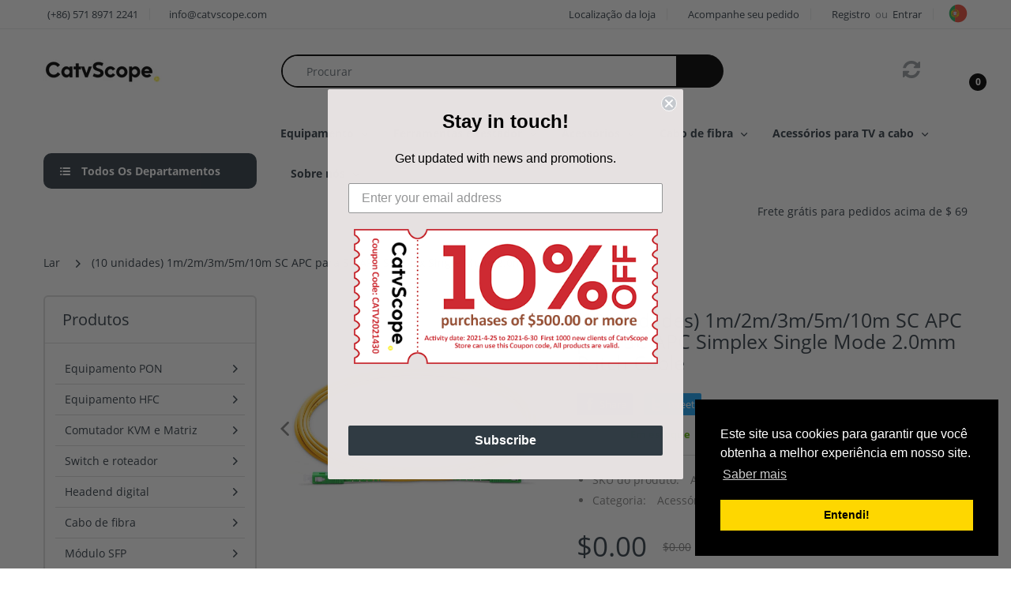

--- FILE ---
content_type: text/html; charset=utf-8
request_url: https://www.catvscope.com/pt/products/1m-2m-3m-5m-10m-sc-upc-to-sc-upc-simplex-single-mode-2-0mm-patch-cable-%E7%9A%84%E5%89%AF%E6%9C%AC
body_size: 51268
content:
<!doctype html>
<html lang="pt-BR" class="js">
<head>
  <!-- begin XHL code-->
<script>
if(!window._XHL){
    (function (x, h, l, j, s) {
        x[j] = x[j] || function () {
            (x[j].a = x[j].a || []).push(arguments)
        };
        s = h.createElement(l);
        z = h.getElementsByTagName(l)[0];
        s.async = true;
        s.charset = 'UTF-8';
        s.src = 'https://lib.leadscloud.com/xhltrackingwithchat.js';
        z.parentNode.insertBefore(s, z);
    })(window, document, 'script', '_XHL');
    _XHL("entID", 11871)
}
</script>
<!--end XHL code-->
  
  <link rel="stylesheet" href="https://obscure-escarpment-2240.herokuapp.com/stylesheets/bcpo-front.css" media="print" onload="this.media='all'">
  <script>var bcpo_product={"id":6569690300581,"title":"(10 unidades) 1m\/2m\/3m\/5m\/10m SC APC para SC APC Simplex Single Mode 2.0mm Patch Cable ","handle":"1m-2m-3m-5m-10m-sc-upc-to-sc-upc-simplex-single-mode-2-0mm-patch-cable-的副本","description":"\u003cdiv class=\"p_con_02\" data-mce-fragment=\"1\"\u003e\n\n\u003cdiv class=\"p_con_02\"\u003e O cabo de fibra óptica insensível à curvatura monomodo OS2 de 9\/125 μm tem menos atenuação quando dobrado ou torcido em comparação com os cabos de fibra óptica tradicionais e isso tornará a instalação e manutenção dos cabos de fibra óptica mais eficientes. Ele também pode economizar mais espaço para seu cabeamento de alta densidade em data centers, redes corporativas, salas de telecomunicações, farms de servidores, redes de armazenamento em nuvem e em qualquer lugar onde cabos patch de fibra sejam necessários.\u003cbr\u003e Este cabo de fibra óptica monomodo 9\/125 OS2 é ideal para conectar conexões Ethernet 1G\/10G\/40G\/100G. Ele pode transportar dados por até 10 km a 1310 nm ou até 40 km a 1550 nm. \u003c\/div\u003e\n\n\n\u003c\/div\u003e\n\n\u003cdiv class=\"p_con_02\" data-mce-fragment=\"1\"\u003e\u003cimg alt=\"\" src=\"https:\/\/cdn.shopifycdn.net\/s\/files\/1\/0528\/9079\/6197\/files\/details_d1f54903-c3cc-4c7c-bab6-df65271a8c4e_1024x1024.jpg?v=1615538186\"\u003e\u003c\/div\u003e\n\n\u003ch5\u003e Especificação \u003c\/h5\u003e\n\n\u003ctable width=\"100%\" class=\"solu_table01\" cellspacing=\"0\" cellpadding=\"0\" border=\"0\"\u003e\n\n\u003ctbody\u003e\n\n\u003ctr bgcolor=\"#f7f7f7\"\u003e\n\n\u003ctd\u003e \u003cb\u003eTipo de conector\u003c\/b\u003e\n\u003c\/td\u003e\n\n\u003ctd\u003e SC para SC\u003c\/td\u003e\n\n\u003ctd\u003e \u003cb\u003eTipo polonês\u003c\/b\u003e\n\u003c\/td\u003e\n\n \u003ctd\u003eAPC para APC\u003c\/td\u003e\n\n\n\u003c\/tr\u003e\n\n\u003ctr\u003e\n\n\u003ctd\u003e \u003cb\u003eModo Fibra\u003c\/b\u003e\n\u003c\/td\u003e\n\n\u003ctd\u003e OS2 9\/125μm\u003c\/td\u003e\n\n\u003ctd\u003e \u003cb\u003eComprimento de onda\u003c\/b\u003e\n\u003c\/td\u003e\n\n\u003ctd\u003e 1310\/1550 nm\u003c\/td\u003e\n\n\n\u003c\/tr\u003e\n\n\u003ctr bgcolor=\"#f7f7f7\"\u003e\n\n\u003ctd\u003e \u003cb\u003ePerda de inserção\u003c\/b\u003e\n\u003c\/td\u003e\n\n\u003ctd\u003e ≤0,3dB\u003c\/td\u003e\n\n\u003ctd\u003e \u003cb\u003ePerda de retorno\u003c\/b\u003e\n\u003c\/td\u003e\n\n\u003ctd\u003e ≥60dB\u003c\/td\u003e\n\n\n\u003c\/tr\u003e\n\n\u003ctr\u003e\n\n\u003ctd\u003e \u003cb\u003eGrau de fibra\u003c\/b\u003e\n\u003c\/td\u003e\n\n\u003ctd\u003e G.657.A1 (Compatível com G.652.D)\u003c\/td\u003e\n\n\u003ctd\u003e \u003cb\u003eRaio mínimo de curvatura\u003c\/b\u003e\n\u003c\/td\u003e\n\n\u003ctd\u003e 10mm\u003c\/td\u003e\n\n\n\u003c\/tr\u003e\n\n\u003ctr bgcolor=\"#f7f7f7\"\u003e\n\n\u003ctd\u003e \u003cb\u003eAtenuação em 1310 nm\u003c\/b\u003e\n\u003c\/td\u003e\n\n\u003ctd\u003e 0,36dB\/km\u003c\/td\u003e\n\n\u003ctd\u003e \u003cb\u003eAtenuação em 1550 nm\u003c\/b\u003e\n\u003c\/td\u003e\n\n\u003ctd\u003e 0,22dB\/km\u003c\/td\u003e\n\n\n\u003c\/tr\u003e\n\n\u003ctr\u003e\n\n\u003ctd\u003e \u003cb\u003eContagem de fibras\u003c\/b\u003e\n\u003c\/td\u003e\n\n\u003ctd\u003e Simplexo\u003c\/td\u003e\n\n\u003ctd\u003e \u003cb\u003eDiâmetro do cabo\u003c\/b\u003e\n\u003c\/td\u003e\n\n\u003ctd\u003e 2,0 mm\u003c\/td\u003e\n\n\n\u003c\/tr\u003e\n\n\u003ctr bgcolor=\"#f7f7f7\"\u003e\n\n\u003ctd\u003e \u003cb\u003eJaqueta de cabo\u003c\/b\u003e\n\u003c\/td\u003e\n\n\u003ctd\u003e PVC\u003c\/td\u003e\n\n\u003ctd\u003e \u003cb\u003ePolaridade\u003c\/b\u003e\n\u003c\/td\u003e\n\n\u003ctd\u003e A(Tx) para B(Rx)\u003c\/td\u003e\n\n\n\u003c\/tr\u003e\n\n\u003ctr\u003e\n\n\u003ctd\u003e \u003cb\u003eTemperatura de operação\u003c\/b\u003e\n\u003c\/td\u003e\n\n\u003ctd\u003e -20~70°C\u003c\/td\u003e\n\n\u003ctd\u003e \u003cb\u003eTemperatura de armazenamento\u003c\/b\u003e\n\u003c\/td\u003e\n\n\u003ctd\u003e -40~80°C\u003c\/td\u003e\n\n\n\u003c\/tr\u003e\n\n\n\u003c\/tbody\u003e\n\n\n\u003c\/table\u003e\n\n\u003ch5\u003e Pacote\u003c\/h5\u003e","published_at":"2021-03-12T16:38:07+08:00","created_at":"2021-03-12T16:03:05+08:00","vendor":"catvscope","type":"","tags":["patch cord","SC\/APC","SC\/UPC","simplex"],"price":0,"price_min":0,"price_max":0,"available":true,"price_varies":false,"compare_at_price":0,"compare_at_price_min":0,"compare_at_price_max":0,"compare_at_price_varies":false,"variants":[{"id":39363269001381,"title":"1 milhão \/ 2,0 mm","option1":"1 milhão","option2":"2,0 mm","option3":null,"sku":"A4PCSA120","requires_shipping":true,"taxable":true,"featured_image":null,"available":true,"name":"(10 unidades) 1m\/2m\/3m\/5m\/10m SC APC para SC APC Simplex Single Mode 2.0mm Patch Cable  - 1 milhão \/ 2,0 mm","public_title":"1 milhão \/ 2,0 mm","options":["1 milhão","2,0 mm"],"price":0,"weight":100,"compare_at_price":0,"inventory_management":"shopify","barcode":"69001381","requires_selling_plan":false,"selling_plan_allocations":[]},{"id":39363269034149,"title":"1 milhão \/ 3,0 mm","option1":"1 milhão","option2":"3,0 mm","option3":null,"sku":"A4PCSA130","requires_shipping":true,"taxable":true,"featured_image":null,"available":true,"name":"(10 unidades) 1m\/2m\/3m\/5m\/10m SC APC para SC APC Simplex Single Mode 2.0mm Patch Cable  - 1 milhão \/ 3,0 mm","public_title":"1 milhão \/ 3,0 mm","options":["1 milhão","3,0 mm"],"price":0,"weight":100,"compare_at_price":0,"inventory_management":"shopify","barcode":"69034149","requires_selling_plan":false,"selling_plan_allocations":[]},{"id":39363269066917,"title":"1 milhão \/ 0,9mm","option1":"1 milhão","option2":"0,9mm","option3":null,"sku":"A4PCSA109","requires_shipping":true,"taxable":true,"featured_image":null,"available":true,"name":"(10 unidades) 1m\/2m\/3m\/5m\/10m SC APC para SC APC Simplex Single Mode 2.0mm Patch Cable  - 1 milhão \/ 0,9mm","public_title":"1 milhão \/ 0,9mm","options":["1 milhão","0,9mm"],"price":0,"weight":100,"compare_at_price":0,"inventory_management":"shopify","barcode":"69066917","requires_selling_plan":false,"selling_plan_allocations":[]},{"id":39363269099685,"title":"2 milhões \/ 2,0 mm","option1":"2 milhões","option2":"2,0 mm","option3":null,"sku":"A4PCSA220","requires_shipping":true,"taxable":true,"featured_image":null,"available":true,"name":"(10 unidades) 1m\/2m\/3m\/5m\/10m SC APC para SC APC Simplex Single Mode 2.0mm Patch Cable  - 2 milhões \/ 2,0 mm","public_title":"2 milhões \/ 2,0 mm","options":["2 milhões","2,0 mm"],"price":0,"weight":100,"compare_at_price":0,"inventory_management":"shopify","barcode":"69099685","requires_selling_plan":false,"selling_plan_allocations":[]},{"id":39363269132453,"title":"2 milhões \/ 3,0 mm","option1":"2 milhões","option2":"3,0 mm","option3":null,"sku":"A4PCSA230","requires_shipping":true,"taxable":true,"featured_image":null,"available":true,"name":"(10 unidades) 1m\/2m\/3m\/5m\/10m SC APC para SC APC Simplex Single Mode 2.0mm Patch Cable  - 2 milhões \/ 3,0 mm","public_title":"2 milhões \/ 3,0 mm","options":["2 milhões","3,0 mm"],"price":0,"weight":100,"compare_at_price":0,"inventory_management":"shopify","barcode":"69132453","requires_selling_plan":false,"selling_plan_allocations":[]},{"id":39363269165221,"title":"2 milhões \/ 0,9mm","option1":"2 milhões","option2":"0,9mm","option3":null,"sku":"A4PCSA209","requires_shipping":true,"taxable":true,"featured_image":null,"available":true,"name":"(10 unidades) 1m\/2m\/3m\/5m\/10m SC APC para SC APC Simplex Single Mode 2.0mm Patch Cable  - 2 milhões \/ 0,9mm","public_title":"2 milhões \/ 0,9mm","options":["2 milhões","0,9mm"],"price":0,"weight":100,"compare_at_price":0,"inventory_management":"shopify","barcode":"69165221","requires_selling_plan":false,"selling_plan_allocations":[]},{"id":39363269197989,"title":"3M \/ 2,0 mm","option1":"3M","option2":"2,0 mm","option3":null,"sku":"A4PCSA320","requires_shipping":true,"taxable":true,"featured_image":null,"available":true,"name":"(10 unidades) 1m\/2m\/3m\/5m\/10m SC APC para SC APC Simplex Single Mode 2.0mm Patch Cable  - 3M \/ 2,0 mm","public_title":"3M \/ 2,0 mm","options":["3M","2,0 mm"],"price":0,"weight":100,"compare_at_price":0,"inventory_management":"shopify","barcode":"69197989","requires_selling_plan":false,"selling_plan_allocations":[]},{"id":39363269230757,"title":"3M \/ 3,0 mm","option1":"3M","option2":"3,0 mm","option3":null,"sku":"A4PCSA330","requires_shipping":true,"taxable":true,"featured_image":null,"available":true,"name":"(10 unidades) 1m\/2m\/3m\/5m\/10m SC APC para SC APC Simplex Single Mode 2.0mm Patch Cable  - 3M \/ 3,0 mm","public_title":"3M \/ 3,0 mm","options":["3M","3,0 mm"],"price":0,"weight":100,"compare_at_price":0,"inventory_management":"shopify","barcode":"69230757","requires_selling_plan":false,"selling_plan_allocations":[]},{"id":39363269263525,"title":"3M \/ 0,9mm","option1":"3M","option2":"0,9mm","option3":null,"sku":"A4PCSA309","requires_shipping":true,"taxable":true,"featured_image":null,"available":true,"name":"(10 unidades) 1m\/2m\/3m\/5m\/10m SC APC para SC APC Simplex Single Mode 2.0mm Patch Cable  - 3M \/ 0,9mm","public_title":"3M \/ 0,9mm","options":["3M","0,9mm"],"price":0,"weight":100,"compare_at_price":0,"inventory_management":"shopify","barcode":"69263525","requires_selling_plan":false,"selling_plan_allocations":[]},{"id":39363269296293,"title":"5 milhões \/ 2,0 mm","option1":"5 milhões","option2":"2,0 mm","option3":null,"sku":"A4PCSA520","requires_shipping":true,"taxable":true,"featured_image":null,"available":true,"name":"(10 unidades) 1m\/2m\/3m\/5m\/10m SC APC para SC APC Simplex Single Mode 2.0mm Patch Cable  - 5 milhões \/ 2,0 mm","public_title":"5 milhões \/ 2,0 mm","options":["5 milhões","2,0 mm"],"price":0,"weight":200,"compare_at_price":0,"inventory_management":"shopify","barcode":"69296293","requires_selling_plan":false,"selling_plan_allocations":[]},{"id":39363269329061,"title":"5 milhões \/ 3,0 mm","option1":"5 milhões","option2":"3,0 mm","option3":null,"sku":"A4PCSA530","requires_shipping":true,"taxable":true,"featured_image":null,"available":true,"name":"(10 unidades) 1m\/2m\/3m\/5m\/10m SC APC para SC APC Simplex Single Mode 2.0mm Patch Cable  - 5 milhões \/ 3,0 mm","public_title":"5 milhões \/ 3,0 mm","options":["5 milhões","3,0 mm"],"price":0,"weight":200,"compare_at_price":0,"inventory_management":"shopify","barcode":"69329061","requires_selling_plan":false,"selling_plan_allocations":[]},{"id":39363269361829,"title":"5 milhões \/ 0,9mm","option1":"5 milhões","option2":"0,9mm","option3":null,"sku":"A4PCSA509","requires_shipping":true,"taxable":true,"featured_image":null,"available":true,"name":"(10 unidades) 1m\/2m\/3m\/5m\/10m SC APC para SC APC Simplex Single Mode 2.0mm Patch Cable  - 5 milhões \/ 0,9mm","public_title":"5 milhões \/ 0,9mm","options":["5 milhões","0,9mm"],"price":0,"weight":150,"compare_at_price":0,"inventory_management":"shopify","barcode":"69361829","requires_selling_plan":false,"selling_plan_allocations":[]},{"id":39363269394597,"title":"10 milhões \/ 2,0 mm","option1":"10 milhões","option2":"2,0 mm","option3":null,"sku":"A4PCSA1020","requires_shipping":true,"taxable":true,"featured_image":null,"available":true,"name":"(10 unidades) 1m\/2m\/3m\/5m\/10m SC APC para SC APC Simplex Single Mode 2.0mm Patch Cable  - 10 milhões \/ 2,0 mm","public_title":"10 milhões \/ 2,0 mm","options":["10 milhões","2,0 mm"],"price":0,"weight":200,"compare_at_price":0,"inventory_management":"shopify","barcode":"69394597","requires_selling_plan":false,"selling_plan_allocations":[]},{"id":39363269427365,"title":"10 milhões \/ 3,0 mm","option1":"10 milhões","option2":"3,0 mm","option3":null,"sku":"A4PCSA1030","requires_shipping":true,"taxable":true,"featured_image":null,"available":true,"name":"(10 unidades) 1m\/2m\/3m\/5m\/10m SC APC para SC APC Simplex Single Mode 2.0mm Patch Cable  - 10 milhões \/ 3,0 mm","public_title":"10 milhões \/ 3,0 mm","options":["10 milhões","3,0 mm"],"price":0,"weight":300,"compare_at_price":0,"inventory_management":"shopify","barcode":"69427365","requires_selling_plan":false,"selling_plan_allocations":[]},{"id":39363269460133,"title":"10 milhões \/ 0,9mm","option1":"10 milhões","option2":"0,9mm","option3":null,"sku":"A4PCSA1009","requires_shipping":true,"taxable":true,"featured_image":null,"available":true,"name":"(10 unidades) 1m\/2m\/3m\/5m\/10m SC APC para SC APC Simplex Single Mode 2.0mm Patch Cable  - 10 milhões \/ 0,9mm","public_title":"10 milhões \/ 0,9mm","options":["10 milhões","0,9mm"],"price":0,"weight":150,"compare_at_price":0,"inventory_management":"shopify","barcode":"69460133","requires_selling_plan":false,"selling_plan_allocations":[]}],"images":["\/\/www.catvscope.com\/cdn\/shop\/products\/catvscope-10pcs-1m-2m-3m-5m-10m-sc-apc-to-sc-apc-simplex-single-mode-2-0mm-patch-cable-28327439728805.jpg?v=1618523329","\/\/www.catvscope.com\/cdn\/shop\/products\/catvscope-10pcs-1m-2m-3m-5m-10m-sc-apc-to-sc-apc-simplex-single-mode-2-0mm-patch-cable-28327440285861.jpg?v=1618523329","\/\/www.catvscope.com\/cdn\/shop\/products\/catvscope-10pcs-1m-2m-3m-5m-10m-sc-apc-to-sc-apc-simplex-single-mode-2-0mm-patch-cable-28327440187557.jpg?v=1618523329","\/\/www.catvscope.com\/cdn\/shop\/products\/catvscope-10pcs-1m-2m-3m-5m-10m-sc-apc-to-sc-apc-simplex-single-mode-2-0mm-patch-cable-28327439794341.jpg?v=1618523329"],"featured_image":"\/\/www.catvscope.com\/cdn\/shop\/products\/catvscope-10pcs-1m-2m-3m-5m-10m-sc-apc-to-sc-apc-simplex-single-mode-2-0mm-patch-cable-28327439728805.jpg?v=1618523329","options":["Comprimento","Diâmetro"],"media":[{"alt":"catvscope (10PCS ) 1m\/2m\/3m\/5m\/10m SC APC to SC APC Simplex Single Mode 2.0mm Patch Cable","id":21400656969893,"position":1,"preview_image":{"aspect_ratio":1.0,"height":1000,"width":1000,"src":"\/\/www.catvscope.com\/cdn\/shop\/products\/catvscope-10pcs-1m-2m-3m-5m-10m-sc-apc-to-sc-apc-simplex-single-mode-2-0mm-patch-cable-28327439728805.jpg?v=1618523329"},"aspect_ratio":1.0,"height":1000,"media_type":"image","src":"\/\/www.catvscope.com\/cdn\/shop\/products\/catvscope-10pcs-1m-2m-3m-5m-10m-sc-apc-to-sc-apc-simplex-single-mode-2-0mm-patch-cable-28327439728805.jpg?v=1618523329","width":1000},{"alt":"catvscope (10PCS ) 1m\/2m\/3m\/5m\/10m SC APC to SC APC Simplex Single Mode 2.0mm Patch Cable","id":21398340468901,"position":2,"preview_image":{"aspect_ratio":1.0,"height":1000,"width":1000,"src":"\/\/www.catvscope.com\/cdn\/shop\/products\/catvscope-10pcs-1m-2m-3m-5m-10m-sc-apc-to-sc-apc-simplex-single-mode-2-0mm-patch-cable-28327440285861.jpg?v=1618523329"},"aspect_ratio":1.0,"height":1000,"media_type":"image","src":"\/\/www.catvscope.com\/cdn\/shop\/products\/catvscope-10pcs-1m-2m-3m-5m-10m-sc-apc-to-sc-apc-simplex-single-mode-2-0mm-patch-cable-28327440285861.jpg?v=1618523329","width":1000},{"alt":"catvscope (10PCS ) 1m\/2m\/3m\/5m\/10m SC APC to SC APC Simplex Single Mode 2.0mm Patch Cable","id":21398360785061,"position":3,"preview_image":{"aspect_ratio":1.0,"height":1000,"width":1000,"src":"\/\/www.catvscope.com\/cdn\/shop\/products\/catvscope-10pcs-1m-2m-3m-5m-10m-sc-apc-to-sc-apc-simplex-single-mode-2-0mm-patch-cable-28327440187557.jpg?v=1618523329"},"aspect_ratio":1.0,"height":1000,"media_type":"image","src":"\/\/www.catvscope.com\/cdn\/shop\/products\/catvscope-10pcs-1m-2m-3m-5m-10m-sc-apc-to-sc-apc-simplex-single-mode-2-0mm-patch-cable-28327440187557.jpg?v=1618523329","width":1000},{"alt":"catvscope (10PCS ) 1m\/2m\/3m\/5m\/10m SC APC to SC APC Simplex Single Mode 2.0mm Patch Cable","id":21398380118181,"position":4,"preview_image":{"aspect_ratio":1.0,"height":1000,"width":1000,"src":"\/\/www.catvscope.com\/cdn\/shop\/products\/catvscope-10pcs-1m-2m-3m-5m-10m-sc-apc-to-sc-apc-simplex-single-mode-2-0mm-patch-cable-28327439794341.jpg?v=1618523329"},"aspect_ratio":1.0,"height":1000,"media_type":"image","src":"\/\/www.catvscope.com\/cdn\/shop\/products\/catvscope-10pcs-1m-2m-3m-5m-10m-sc-apc-to-sc-apc-simplex-single-mode-2-0mm-patch-cable-28327439794341.jpg?v=1618523329","width":1000}],"requires_selling_plan":false,"selling_plan_groups":[],"content":"\u003cdiv class=\"p_con_02\" data-mce-fragment=\"1\"\u003e\n\n\u003cdiv class=\"p_con_02\"\u003e O cabo de fibra óptica insensível à curvatura monomodo OS2 de 9\/125 μm tem menos atenuação quando dobrado ou torcido em comparação com os cabos de fibra óptica tradicionais e isso tornará a instalação e manutenção dos cabos de fibra óptica mais eficientes. Ele também pode economizar mais espaço para seu cabeamento de alta densidade em data centers, redes corporativas, salas de telecomunicações, farms de servidores, redes de armazenamento em nuvem e em qualquer lugar onde cabos patch de fibra sejam necessários.\u003cbr\u003e Este cabo de fibra óptica monomodo 9\/125 OS2 é ideal para conectar conexões Ethernet 1G\/10G\/40G\/100G. Ele pode transportar dados por até 10 km a 1310 nm ou até 40 km a 1550 nm. \u003c\/div\u003e\n\n\n\u003c\/div\u003e\n\n\u003cdiv class=\"p_con_02\" data-mce-fragment=\"1\"\u003e\u003cimg alt=\"\" src=\"https:\/\/cdn.shopifycdn.net\/s\/files\/1\/0528\/9079\/6197\/files\/details_d1f54903-c3cc-4c7c-bab6-df65271a8c4e_1024x1024.jpg?v=1615538186\"\u003e\u003c\/div\u003e\n\n\u003ch5\u003e Especificação \u003c\/h5\u003e\n\n\u003ctable width=\"100%\" class=\"solu_table01\" cellspacing=\"0\" cellpadding=\"0\" border=\"0\"\u003e\n\n\u003ctbody\u003e\n\n\u003ctr bgcolor=\"#f7f7f7\"\u003e\n\n\u003ctd\u003e \u003cb\u003eTipo de conector\u003c\/b\u003e\n\u003c\/td\u003e\n\n\u003ctd\u003e SC para SC\u003c\/td\u003e\n\n\u003ctd\u003e \u003cb\u003eTipo polonês\u003c\/b\u003e\n\u003c\/td\u003e\n\n \u003ctd\u003eAPC para APC\u003c\/td\u003e\n\n\n\u003c\/tr\u003e\n\n\u003ctr\u003e\n\n\u003ctd\u003e \u003cb\u003eModo Fibra\u003c\/b\u003e\n\u003c\/td\u003e\n\n\u003ctd\u003e OS2 9\/125μm\u003c\/td\u003e\n\n\u003ctd\u003e \u003cb\u003eComprimento de onda\u003c\/b\u003e\n\u003c\/td\u003e\n\n\u003ctd\u003e 1310\/1550 nm\u003c\/td\u003e\n\n\n\u003c\/tr\u003e\n\n\u003ctr bgcolor=\"#f7f7f7\"\u003e\n\n\u003ctd\u003e \u003cb\u003ePerda de inserção\u003c\/b\u003e\n\u003c\/td\u003e\n\n\u003ctd\u003e ≤0,3dB\u003c\/td\u003e\n\n\u003ctd\u003e \u003cb\u003ePerda de retorno\u003c\/b\u003e\n\u003c\/td\u003e\n\n\u003ctd\u003e ≥60dB\u003c\/td\u003e\n\n\n\u003c\/tr\u003e\n\n\u003ctr\u003e\n\n\u003ctd\u003e \u003cb\u003eGrau de fibra\u003c\/b\u003e\n\u003c\/td\u003e\n\n\u003ctd\u003e G.657.A1 (Compatível com G.652.D)\u003c\/td\u003e\n\n\u003ctd\u003e \u003cb\u003eRaio mínimo de curvatura\u003c\/b\u003e\n\u003c\/td\u003e\n\n\u003ctd\u003e 10mm\u003c\/td\u003e\n\n\n\u003c\/tr\u003e\n\n\u003ctr bgcolor=\"#f7f7f7\"\u003e\n\n\u003ctd\u003e \u003cb\u003eAtenuação em 1310 nm\u003c\/b\u003e\n\u003c\/td\u003e\n\n\u003ctd\u003e 0,36dB\/km\u003c\/td\u003e\n\n\u003ctd\u003e \u003cb\u003eAtenuação em 1550 nm\u003c\/b\u003e\n\u003c\/td\u003e\n\n\u003ctd\u003e 0,22dB\/km\u003c\/td\u003e\n\n\n\u003c\/tr\u003e\n\n\u003ctr\u003e\n\n\u003ctd\u003e \u003cb\u003eContagem de fibras\u003c\/b\u003e\n\u003c\/td\u003e\n\n\u003ctd\u003e Simplexo\u003c\/td\u003e\n\n\u003ctd\u003e \u003cb\u003eDiâmetro do cabo\u003c\/b\u003e\n\u003c\/td\u003e\n\n\u003ctd\u003e 2,0 mm\u003c\/td\u003e\n\n\n\u003c\/tr\u003e\n\n\u003ctr bgcolor=\"#f7f7f7\"\u003e\n\n\u003ctd\u003e \u003cb\u003eJaqueta de cabo\u003c\/b\u003e\n\u003c\/td\u003e\n\n\u003ctd\u003e PVC\u003c\/td\u003e\n\n\u003ctd\u003e \u003cb\u003ePolaridade\u003c\/b\u003e\n\u003c\/td\u003e\n\n\u003ctd\u003e A(Tx) para B(Rx)\u003c\/td\u003e\n\n\n\u003c\/tr\u003e\n\n\u003ctr\u003e\n\n\u003ctd\u003e \u003cb\u003eTemperatura de operação\u003c\/b\u003e\n\u003c\/td\u003e\n\n\u003ctd\u003e -20~70°C\u003c\/td\u003e\n\n\u003ctd\u003e \u003cb\u003eTemperatura de armazenamento\u003c\/b\u003e\n\u003c\/td\u003e\n\n\u003ctd\u003e -40~80°C\u003c\/td\u003e\n\n\n\u003c\/tr\u003e\n\n\n\u003c\/tbody\u003e\n\n\n\u003c\/table\u003e\n\n\u003ch5\u003e Pacote\u003c\/h5\u003e"};  var bcpo_settings={"shop_currency":"USD","money_format2":"${{amount}} USD","money_format_without_currency":"${{amount}}"};var inventory_quantity = [];inventory_quantity.push(10000);inventory_quantity.push(10000);inventory_quantity.push(10000);inventory_quantity.push(10000);inventory_quantity.push(10000);inventory_quantity.push(10000);inventory_quantity.push(10000);inventory_quantity.push(10000);inventory_quantity.push(10000);inventory_quantity.push(10000);inventory_quantity.push(10000);inventory_quantity.push(10000);inventory_quantity.push(10000);inventory_quantity.push(10000);inventory_quantity.push(10000);if(bcpo_product) { for (var i = 0; i < bcpo_product.variants.length; i += 1) { bcpo_product.variants[i].inventory_quantity = inventory_quantity[i]; }}window.bcpo = window.bcpo || {}; bcpo.cart = {"note":null,"attributes":{},"original_total_price":0,"total_price":0,"total_discount":0,"total_weight":0.0,"item_count":0,"items":[],"requires_shipping":false,"currency":"USD","items_subtotal_price":0,"cart_level_discount_applications":[],"checkout_charge_amount":0}; bcpo.ogFormData = FormData;</script>

  
  
  <meta charset="UTF-8">
  <meta http-equiv="Content-Type" content="text/html; charset=utf-8">
  <meta name="viewport" content="width=device-width, initial-scale=1, minimum-scale=1, maximum-scale=1, user-scalable=0" />
  <meta name='HandheldFriendly' content='True'>
  <meta name='MobileOptimized' content='375'>
  <meta http-equiv="cleartype" content="on">
  <meta name="theme-color" content="#333e48">
  <link rel="canonical" href="https://www.catvscope.com/pt/products/1m-2m-3m-5m-10m-sc-upc-to-sc-upc-simplex-single-mode-2-0mm-patch-cable-%e7%9a%84%e5%89%af%e6%9c%ac" /><title>(10 unidades) 1m/2m/3m/5m/10m SC APC para SC APC Simplex Single Mode 2
&ndash; CatvScope</title><meta name="description" content="O cabo de fibra óptica insensível à curvatura monomodo OS2 de 9/125 μm tem menos atenuação quando dobrado ou torcido em comparação com os cabos de fibra óptica tradicionais e isso tornará a instalação e manutenção dos cabos de fibra óptica mais eficientes. Ele também pode economizar mais espaço para seu cabeamento de a"><!-- /snippets/social-meta-tags.liquid -->




<meta property="og:site_name" content="CatvScope">
<meta property="og:url" content="https://www.catvscope.com/pt/products/1m-2m-3m-5m-10m-sc-upc-to-sc-upc-simplex-single-mode-2-0mm-patch-cable-%e7%9a%84%e5%89%af%e6%9c%ac">
<meta property="og:title" content="(10 unidades) 1m/2m/3m/5m/10m SC APC para SC APC Simplex Single Mode 2.0mm Patch Cable ">
<meta property="og:type" content="product">
<meta property="og:description" content="O cabo de fibra óptica insensível à curvatura monomodo OS2 de 9/125 μm tem menos atenuação quando dobrado ou torcido em comparação com os cabos de fibra óptica tradicionais e isso tornará a instalação e manutenção dos cabos de fibra óptica mais eficientes. Ele também pode economizar mais espaço para seu cabeamento de a">

  <meta property="og:price:amount" content="0.00">
  <meta property="og:price:currency" content="USD">

<meta property="og:image" content="http://www.catvscope.com/cdn/shop/products/catvscope-10pcs-1m-2m-3m-5m-10m-sc-apc-to-sc-apc-simplex-single-mode-2-0mm-patch-cable-28327439728805_1200x1200.jpg?v=1618523329"><meta property="og:image" content="http://www.catvscope.com/cdn/shop/products/catvscope-10pcs-1m-2m-3m-5m-10m-sc-apc-to-sc-apc-simplex-single-mode-2-0mm-patch-cable-28327440285861_1200x1200.jpg?v=1618523329"><meta property="og:image" content="http://www.catvscope.com/cdn/shop/products/catvscope-10pcs-1m-2m-3m-5m-10m-sc-apc-to-sc-apc-simplex-single-mode-2-0mm-patch-cable-28327440187557_1200x1200.jpg?v=1618523329">
<meta property="og:image:secure_url" content="https://www.catvscope.com/cdn/shop/products/catvscope-10pcs-1m-2m-3m-5m-10m-sc-apc-to-sc-apc-simplex-single-mode-2-0mm-patch-cable-28327439728805_1200x1200.jpg?v=1618523329"><meta property="og:image:secure_url" content="https://www.catvscope.com/cdn/shop/products/catvscope-10pcs-1m-2m-3m-5m-10m-sc-apc-to-sc-apc-simplex-single-mode-2-0mm-patch-cable-28327440285861_1200x1200.jpg?v=1618523329"><meta property="og:image:secure_url" content="https://www.catvscope.com/cdn/shop/products/catvscope-10pcs-1m-2m-3m-5m-10m-sc-apc-to-sc-apc-simplex-single-mode-2-0mm-patch-cable-28327440187557_1200x1200.jpg?v=1618523329">


<meta name="twitter:card" content="summary_large_image">
<meta name="twitter:title" content="(10 unidades) 1m/2m/3m/5m/10m SC APC para SC APC Simplex Single Mode 2.0mm Patch Cable ">
<meta name="twitter:description" content="O cabo de fibra óptica insensível à curvatura monomodo OS2 de 9/125 μm tem menos atenuação quando dobrado ou torcido em comparação com os cabos de fibra óptica tradicionais e isso tornará a instalação e manutenção dos cabos de fibra óptica mais eficientes. Ele também pode economizar mais espaço para seu cabeamento de a">

  <link rel="preconnect dns-prefetch" href="https://cdn.shopify.com">
  <link rel="preconnect dns-prefetch" href="https://v.shopify.com">
  <link rel="preconnect dns-prefetch" href="https://cdn.shopifycloud.com">

  

  <link rel="preload" href="//www.catvscope.com/cdn/shop/t/5/assets/header-footer.scss.css?v=95132228010931620651700020445" as="style">
  <link rel="preload" href="//www.catvscope.com/cdn/shop/t/5/assets/global.scss.css?v=5672941757041254251700020445" as="style">
  
  <link rel="preload" href="//www.catvscope.com/cdn/shop/t/5/assets/styles.scss.css?v=156121489014997959331700020445" as="style">
  
  <link rel="preload" href="//www.catvscope.com/cdn/shop/t/5/assets/vendor.css?v=12767594236338578221700018329" as="style">
  <link rel="preload" href="//www.catvscope.com/cdn/shop/t/5/assets/arenafont.css?v=125881433696647273481700020445" as="style">
    
  

  <!-- header-css-file  ================================================== -->
  
  <link href="//www.catvscope.com/cdn/shop/t/5/assets/vendor.css?v=12767594236338578221700018329" rel="stylesheet" type="text/css" media="all">
  <link href="//www.catvscope.com/cdn/shop/t/5/assets/header-footer.scss.css?v=95132228010931620651700020445" rel="stylesheet" type="text/css" media="all">
  <link href="//www.catvscope.com/cdn/shop/t/5/assets/global.scss.css?v=5672941757041254251700020445" rel="stylesheet" type="text/css" media="all">
  
  
  <link href="//www.catvscope.com/cdn/shop/t/5/assets/styles.scss.css?v=156121489014997959331700020445" rel="stylesheet" type="text/css" media="all">
  

  
    
      
    
  
  
  <link href="//www.catvscope.com/cdn/shop/t/5/assets/arenafont.css?v=125881433696647273481700020445" rel="stylesheet" type="text/css" media="all">
  
  
  <script crossorigin="anonymous" async src="//www.catvscope.com/cdn/shop/t/5/assets/lazysizes.min.js?v=19944551759608041491700018318"></script>

  <script>var loox_global_hash = '1616146579840';</script><script>var loox_widgeton_caret = {"visible":true};</script><style>.loox-reviews-default { max-width: 1200px; margin: 0 auto; }.loox-rating .loox-icon { color:#000000; }.loox-rating .loox-icon.loox-caret { color:#333; cursor: pointer; }</style>
  <script type="text/javascript">
    var customerLogged = ''
    var arn_wl_cp_settings = {"general_settings":{"show_number_status":false,"app_script":true,"app_wishlist_layout":"proxy","preloader_icon":{"icon_id":"icon-1","svg":"\u003cpath d=\"M0.001 16.051l-0.001 0c0 0 0 0.003 0.001 0.007 0.003 0.121 0.017 0.24 0.041 0.355 0.006 0.055 0.013 0.114 0.021 0.18 0.007 0.059 0.014 0.122 0.022 0.19 0.012 0.080 0.024 0.165 0.037 0.256 0.027 0.18 0.056 0.379 0.091 0.592 0.042 0.201 0.088 0.419 0.136 0.652 0.022 0.116 0.055 0.235 0.087 0.356s0.065 0.247 0.099 0.375c0.018 0.064 0.032 0.129 0.053 0.194s0.041 0.131 0.062 0.197 0.085 0.268 0.129 0.406c0.011 0.035 0.022 0.069 0.033 0.104 0.013 0.034 0.025 0.069 0.038 0.104 0.026 0.069 0.052 0.139 0.078 0.21 0.053 0.14 0.107 0.284 0.162 0.429 0.061 0.143 0.124 0.288 0.188 0.435 0.032 0.073 0.064 0.147 0.096 0.222s0.071 0.147 0.107 0.221c0.073 0.147 0.146 0.297 0.221 0.448 0.077 0.15 0.163 0.297 0.245 0.448 0.042 0.075 0.084 0.15 0.126 0.226s0.091 0.148 0.136 0.223c0.092 0.148 0.185 0.298 0.279 0.448 0.395 0.59 0.834 1.174 1.319 1.727 0.491 0.549 1.023 1.070 1.584 1.55 0.568 0.473 1.165 0.903 1.773 1.285 0.613 0.376 1.239 0.697 1.856 0.973 0.156 0.064 0.311 0.127 0.465 0.19 0.077 0.030 0.152 0.064 0.229 0.091s0.154 0.054 0.23 0.081 0.302 0.108 0.453 0.156c0.151 0.045 0.3 0.089 0.447 0.133 0.074 0.021 0.146 0.045 0.219 0.063s0.146 0.036 0.218 0.053c0.144 0.035 0.286 0.069 0.425 0.103 0.141 0.027 0.279 0.054 0.415 0.080 0.068 0.013 0.135 0.026 0.201 0.038 0.033 0.006 0.066 0.012 0.099 0.019 0.033 0.005 0.066 0.009 0.099 0.014 0.131 0.018 0.259 0.036 0.384 0.053 0.062 0.009 0.124 0.017 0.185 0.026s0.122 0.012 0.182 0.018c0.119 0.011 0.236 0.021 0.349 0.031s0.222 0.021 0.329 0.023c0.007 0 0.014 0 0.021 0.001 0.019 1.088 0.906 1.964 1.999 1.964 0.017 0 0.034-0.001 0.051-0.001v0.001c0 0 0.003-0 0.007-0.001 0.121-0.003 0.24-0.017 0.355-0.041 0.055-0.006 0.114-0.013 0.18-0.021 0.059-0.007 0.122-0.014 0.19-0.022 0.080-0.012 0.165-0.024 0.256-0.037 0.18-0.027 0.379-0.056 0.592-0.091 0.201-0.042 0.419-0.088 0.652-0.136 0.116-0.022 0.235-0.056 0.356-0.087s0.247-0.065 0.375-0.099c0.064-0.018 0.129-0.032 0.194-0.053s0.13-0.041 0.197-0.062 0.268-0.085 0.406-0.129c0.035-0.011 0.069-0.022 0.104-0.033 0.034-0.013 0.069-0.025 0.104-0.038 0.069-0.026 0.139-0.052 0.21-0.078 0.14-0.053 0.284-0.107 0.429-0.162 0.143-0.061 0.288-0.124 0.436-0.188 0.073-0.032 0.147-0.064 0.222-0.096s0.147-0.071 0.221-0.107c0.147-0.073 0.297-0.146 0.448-0.221 0.15-0.077 0.297-0.163 0.448-0.245 0.075-0.042 0.15-0.084 0.226-0.126s0.148-0.091 0.223-0.136c0.148-0.092 0.298-0.185 0.448-0.279 0.59-0.395 1.174-0.834 1.727-1.319 0.549-0.491 1.070-1.023 1.55-1.584 0.473-0.568 0.903-1.165 1.285-1.773 0.376-0.613 0.697-1.239 0.973-1.855 0.064-0.156 0.127-0.311 0.19-0.465 0.030-0.077 0.064-0.152 0.091-0.229s0.054-0.154 0.081-0.23 0.108-0.302 0.156-0.453c0.045-0.151 0.089-0.3 0.133-0.447 0.021-0.074 0.045-0.146 0.063-0.219s0.036-0.146 0.053-0.218c0.035-0.144 0.069-0.286 0.103-0.425 0.027-0.141 0.054-0.279 0.080-0.415 0.013-0.068 0.026-0.135 0.038-0.201 0.006-0.033 0.012-0.066 0.019-0.099 0.005-0.033 0.009-0.066 0.014-0.099 0.018-0.131 0.036-0.259 0.053-0.384 0.009-0.062 0.017-0.124 0.026-0.185s0.012-0.122 0.018-0.182c0.011-0.119 0.021-0.236 0.031-0.349s0.021-0.222 0.023-0.329c0.001-0.017 0.001-0.033 0.002-0.049 1.101-0.005 1.992-0.898 1.992-2 0-0.017-0.001-0.034-0.001-0.051h0.001c0 0-0-0.003-0.001-0.007-0.003-0.121-0.017-0.24-0.041-0.355-0.006-0.055-0.013-0.114-0.021-0.181-0.007-0.059-0.014-0.122-0.022-0.19-0.012-0.080-0.024-0.165-0.037-0.255-0.027-0.18-0.056-0.379-0.091-0.592-0.042-0.201-0.088-0.419-0.136-0.652-0.022-0.116-0.055-0.235-0.087-0.357s-0.065-0.247-0.099-0.375c-0.018-0.064-0.032-0.129-0.053-0.194s-0.041-0.13-0.062-0.197-0.085-0.268-0.129-0.406c-0.011-0.034-0.022-0.069-0.033-0.104-0.013-0.034-0.025-0.069-0.038-0.104-0.026-0.069-0.052-0.139-0.078-0.21-0.053-0.141-0.107-0.284-0.162-0.429-0.061-0.143-0.124-0.288-0.188-0.435-0.032-0.073-0.064-0.147-0.096-0.222s-0.071-0.147-0.107-0.221c-0.073-0.147-0.146-0.297-0.221-0.448-0.077-0.15-0.163-0.297-0.245-0.448-0.042-0.075-0.084-0.15-0.126-0.226s-0.091-0.148-0.136-0.223c-0.092-0.148-0.185-0.298-0.279-0.448-0.395-0.59-0.834-1.174-1.319-1.727-0.491-0.549-1.023-1.070-1.584-1.55-0.568-0.473-1.165-0.903-1.773-1.285-0.613-0.376-1.239-0.697-1.855-0.973-0.156-0.064-0.311-0.127-0.465-0.19-0.077-0.030-0.152-0.063-0.229-0.091s-0.154-0.054-0.23-0.081-0.302-0.108-0.453-0.156c-0.151-0.045-0.3-0.089-0.447-0.133-0.074-0.021-0.146-0.045-0.219-0.063s-0.146-0.036-0.218-0.053c-0.144-0.035-0.286-0.069-0.425-0.103-0.141-0.027-0.279-0.054-0.415-0.080-0.068-0.013-0.135-0.026-0.201-0.038-0.033-0.006-0.066-0.012-0.099-0.019-0.033-0.005-0.066-0.009-0.099-0.014-0.131-0.018-0.259-0.036-0.384-0.053-0.062-0.009-0.124-0.017-0.185-0.026s-0.122-0.012-0.182-0.018c-0.119-0.010-0.236-0.021-0.349-0.031s-0.222-0.021-0.329-0.023c-0.027-0.001-0.052-0.002-0.078-0.003-0.020-1.087-0.907-1.962-1.999-1.962-0.017 0-0.034 0.001-0.051 0.001l-0-0.001c0 0-0.003 0-0.007 0.001-0.121 0.003-0.24 0.017-0.355 0.041-0.055 0.006-0.114 0.013-0.181 0.021-0.059 0.007-0.122 0.014-0.19 0.022-0.080 0.012-0.165 0.024-0.255 0.037-0.18 0.027-0.379 0.056-0.592 0.091-0.201 0.042-0.419 0.088-0.652 0.136-0.116 0.022-0.235 0.056-0.356 0.087s-0.247 0.065-0.375 0.099c-0.064 0.018-0.129 0.032-0.194 0.053s-0.13 0.041-0.197 0.062-0.268 0.085-0.406 0.129c-0.034 0.011-0.069 0.022-0.104 0.033-0.034 0.013-0.069 0.025-0.104 0.038-0.069 0.026-0.139 0.052-0.21 0.078-0.14 0.053-0.284 0.107-0.429 0.162-0.143 0.061-0.288 0.124-0.435 0.188-0.073 0.032-0.147 0.064-0.222 0.096s-0.147 0.071-0.221 0.107c-0.147 0.073-0.297 0.146-0.448 0.221-0.15 0.077-0.297 0.163-0.448 0.245-0.075 0.042-0.15 0.084-0.226 0.126s-0.148 0.091-0.223 0.136c-0.148 0.092-0.298 0.185-0.448 0.279-0.59 0.395-1.174 0.834-1.727 1.319-0.549 0.491-1.070 1.023-1.55 1.584-0.473 0.568-0.903 1.165-1.285 1.773-0.376 0.613-0.697 1.239-0.973 1.855-0.064 0.156-0.127 0.311-0.19 0.465-0.030 0.077-0.063 0.152-0.091 0.229s-0.054 0.154-0.081 0.23-0.108 0.302-0.156 0.453c-0.045 0.151-0.089 0.3-0.132 0.447-0.021 0.074-0.045 0.146-0.063 0.219s-0.036 0.146-0.053 0.218c-0.035 0.144-0.069 0.286-0.103 0.425-0.027 0.141-0.054 0.279-0.080 0.415-0.013 0.068-0.026 0.135-0.038 0.201-0.006 0.033-0.012 0.066-0.019 0.099-0.005 0.033-0.009 0.066-0.014 0.099-0.018 0.131-0.036 0.259-0.053 0.384-0.009 0.062-0.017 0.124-0.026 0.185s-0.012 0.122-0.018 0.182c-0.010 0.119-0.021 0.236-0.031 0.349s-0.021 0.222-0.023 0.329c-0.001 0.017-0.001 0.034-0.002 0.051-1.074 0.035-1.934 0.916-1.934 1.998 0 0.017 0.001 0.034 0.001 0.051zM2.297 14.022c0.001-0.006 0.003-0.012 0.004-0.018 0.020-0.101 0.051-0.204 0.080-0.311s0.059-0.215 0.090-0.327c0.016-0.056 0.029-0.113 0.048-0.169s0.038-0.113 0.057-0.171 0.077-0.233 0.117-0.353c0.010-0.030 0.020-0.060 0.030-0.090 0.012-0.030 0.023-0.060 0.035-0.090 0.023-0.060 0.047-0.121 0.071-0.182 0.047-0.122 0.096-0.246 0.145-0.373 0.055-0.124 0.111-0.25 0.168-0.377 0.028-0.064 0.057-0.128 0.086-0.192s0.064-0.127 0.095-0.191c0.065-0.128 0.13-0.257 0.197-0.388 0.069-0.129 0.145-0.257 0.219-0.387 0.037-0.065 0.074-0.13 0.112-0.195s0.081-0.128 0.121-0.193c0.082-0.128 0.164-0.257 0.247-0.388 0.351-0.509 0.739-1.012 1.167-1.489 0.434-0.472 0.901-0.919 1.394-1.33 0.499-0.404 1.021-0.77 1.552-1.094 0.535-0.319 1.081-0.589 1.617-0.821 0.136-0.053 0.271-0.106 0.404-0.158 0.067-0.025 0.132-0.053 0.199-0.076s0.134-0.045 0.2-0.067 0.262-0.090 0.392-0.129c0.131-0.037 0.26-0.073 0.387-0.109 0.064-0.017 0.126-0.037 0.189-0.052s0.126-0.029 0.189-0.043c0.124-0.028 0.247-0.056 0.367-0.084 0.121-0.021 0.241-0.043 0.358-0.063 0.058-0.010 0.116-0.021 0.173-0.031 0.029-0.005 0.057-0.010 0.085-0.015 0.029-0.003 0.057-0.007 0.085-0.010 0.113-0.014 0.223-0.028 0.331-0.041 0.054-0.007 0.107-0.013 0.159-0.020s0.105-0.008 0.157-0.013c0.103-0.007 0.203-0.015 0.3-0.022s0.191-0.016 0.283-0.016c0.183-0.004 0.354-0.008 0.512-0.012 0.146 0.005 0.28 0.010 0.401 0.014 0.060 0.002 0.116 0.003 0.17 0.005 0.066 0.004 0.128 0.008 0.186 0.012 0.067 0.004 0.127 0.008 0.182 0.012 0.102 0.016 0.206 0.024 0.312 0.024 0.015 0 0.029-0.001 0.044-0.001 0.004 0 0.007 0 0.007 0v-0.001c0.973-0.024 1.773-0.743 1.924-1.68 0.017 0.004 0.033 0.007 0.050 0.011 0.101 0.020 0.204 0.051 0.311 0.080s0.215 0.059 0.327 0.090c0.056 0.016 0.113 0.029 0.169 0.048s0.113 0.038 0.171 0.057 0.233 0.077 0.353 0.117c0.030 0.010 0.060 0.020 0.090 0.030 0.030 0.012 0.060 0.023 0.090 0.035 0.060 0.023 0.121 0.047 0.182 0.071 0.122 0.047 0.246 0.096 0.373 0.145 0.124 0.055 0.25 0.111 0.378 0.168 0.064 0.028 0.128 0.057 0.192 0.086s0.127 0.064 0.191 0.095c0.128 0.065 0.257 0.13 0.388 0.197 0.13 0.069 0.257 0.145 0.387 0.219 0.065 0.037 0.13 0.074 0.195 0.112s0.128 0.081 0.193 0.121c0.128 0.082 0.257 0.164 0.388 0.247 0.509 0.351 1.012 0.739 1.489 1.167 0.472 0.434 0.919 0.901 1.33 1.394 0.404 0.499 0.77 1.021 1.094 1.552 0.319 0.535 0.589 1.081 0.821 1.617 0.053 0.136 0.106 0.271 0.158 0.404 0.025 0.067 0.053 0.132 0.076 0.199s0.045 0.134 0.067 0.2 0.090 0.262 0.129 0.392c0.037 0.131 0.073 0.26 0.109 0.387 0.017 0.064 0.037 0.126 0.052 0.189s0.029 0.126 0.043 0.189c0.028 0.124 0.056 0.247 0.084 0.367 0.021 0.121 0.043 0.241 0.063 0.358 0.010 0.058 0.020 0.116 0.031 0.173 0.005 0.029 0.010 0.057 0.015 0.085 0.003 0.029 0.007 0.057 0.010 0.085 0.014 0.113 0.028 0.223 0.041 0.331 0.007 0.054 0.014 0.107 0.020 0.159s0.008 0.105 0.013 0.157c0.007 0.103 0.015 0.203 0.022 0.3s0.016 0.191 0.016 0.283c0.004 0.183 0.008 0.354 0.012 0.512-0.005 0.146-0.010 0.28-0.014 0.401-0.002 0.060-0.003 0.116-0.005 0.17-0.004 0.066-0.008 0.128-0.012 0.186-0.004 0.067-0.008 0.127-0.012 0.182-0.016 0.102-0.024 0.206-0.024 0.312 0 0.015 0.001 0.029 0.001 0.044-0 0.004-0 0.007-0 0.007h0.001c0.024 0.961 0.726 1.754 1.646 1.918-0.002 0.009-0.004 0.018-0.006 0.028-0.020 0.102-0.051 0.204-0.080 0.311s-0.059 0.215-0.090 0.327c-0.016 0.056-0.029 0.113-0.048 0.169s-0.038 0.113-0.057 0.171-0.077 0.233-0.117 0.353c-0.010 0.030-0.020 0.060-0.030 0.090-0.012 0.030-0.023 0.060-0.035 0.090-0.023 0.060-0.047 0.121-0.071 0.182-0.047 0.122-0.096 0.246-0.145 0.373-0.055 0.124-0.111 0.25-0.169 0.378-0.028 0.064-0.057 0.128-0.086 0.192s-0.064 0.127-0.095 0.191c-0.065 0.128-0.13 0.257-0.197 0.388-0.069 0.129-0.145 0.257-0.219 0.387-0.037 0.065-0.074 0.13-0.112 0.195s-0.081 0.128-0.121 0.193c-0.082 0.128-0.164 0.257-0.247 0.388-0.351 0.509-0.738 1.012-1.167 1.489-0.434 0.472-0.901 0.919-1.394 1.33-0.499 0.404-1.021 0.77-1.552 1.094-0.535 0.319-1.081 0.589-1.617 0.821-0.136 0.053-0.271 0.106-0.404 0.158-0.067 0.025-0.132 0.053-0.199 0.076s-0.134 0.045-0.2 0.067-0.262 0.090-0.392 0.129c-0.131 0.037-0.26 0.073-0.387 0.109-0.064 0.017-0.126 0.037-0.189 0.052s-0.126 0.029-0.189 0.043c-0.124 0.028-0.247 0.056-0.367 0.084-0.122 0.021-0.241 0.043-0.358 0.063-0.058 0.010-0.116 0.021-0.173 0.031-0.029 0.005-0.057 0.010-0.085 0.015-0.029 0.003-0.057 0.007-0.085 0.010-0.113 0.014-0.223 0.028-0.331 0.041-0.054 0.007-0.107 0.014-0.159 0.020s-0.105 0.008-0.157 0.013c-0.103 0.007-0.203 0.015-0.3 0.022s-0.191 0.016-0.283 0.016c-0.183 0.004-0.354 0.008-0.512 0.012-0.146-0.005-0.28-0.010-0.401-0.014-0.060-0.002-0.116-0.003-0.17-0.005-0.066-0.004-0.128-0.008-0.186-0.012-0.067-0.004-0.127-0.008-0.182-0.012-0.102-0.016-0.206-0.024-0.312-0.024-0.015 0-0.029 0.001-0.044 0.001-0.004-0-0.007-0-0.007-0v0.001c-0.969 0.024-1.766 0.737-1.921 1.668-0.1-0.020-0.201-0.050-0.306-0.079-0.106-0.029-0.215-0.059-0.327-0.090-0.056-0.016-0.113-0.029-0.169-0.048s-0.113-0.038-0.171-0.057-0.233-0.077-0.353-0.117c-0.030-0.010-0.060-0.020-0.090-0.030-0.030-0.012-0.060-0.023-0.090-0.035-0.060-0.023-0.121-0.047-0.182-0.071-0.122-0.048-0.246-0.096-0.373-0.145-0.124-0.055-0.25-0.111-0.377-0.168-0.064-0.028-0.128-0.057-0.192-0.086s-0.127-0.064-0.191-0.095c-0.128-0.065-0.257-0.13-0.388-0.197-0.13-0.069-0.257-0.145-0.387-0.219-0.065-0.037-0.13-0.074-0.195-0.112s-0.128-0.081-0.193-0.121c-0.128-0.082-0.257-0.164-0.388-0.247-0.509-0.351-1.012-0.738-1.489-1.166-0.472-0.434-0.919-0.901-1.33-1.394-0.404-0.499-0.77-1.021-1.094-1.552-0.319-0.535-0.589-1.081-0.821-1.617-0.053-0.136-0.106-0.271-0.158-0.404-0.025-0.067-0.053-0.132-0.076-0.199s-0.045-0.134-0.067-0.2-0.090-0.262-0.129-0.392c-0.037-0.131-0.073-0.26-0.109-0.387-0.017-0.064-0.037-0.126-0.052-0.189s-0.029-0.126-0.043-0.189c-0.028-0.124-0.056-0.247-0.084-0.367-0.021-0.121-0.043-0.241-0.063-0.358-0.010-0.058-0.021-0.116-0.031-0.173-0.005-0.029-0.010-0.057-0.015-0.085-0.003-0.029-0.007-0.057-0.010-0.085-0.014-0.113-0.028-0.223-0.041-0.331-0.007-0.054-0.013-0.107-0.020-0.159s-0.008-0.105-0.013-0.157c-0.007-0.103-0.015-0.203-0.022-0.3s-0.016-0.191-0.016-0.283c-0.004-0.183-0.008-0.354-0.012-0.512 0.005-0.146 0.010-0.28 0.014-0.401 0.002-0.060 0.003-0.116 0.005-0.17 0.004-0.066 0.008-0.128 0.012-0.186 0.004-0.067 0.008-0.127 0.012-0.182 0.015-0.102 0.024-0.206 0.024-0.312 0-0.015-0.001-0.029-0.001-0.044 0-0.004 0.001-0.007 0.001-0.007h-0.001c-0.024-0.981-0.754-1.786-1.701-1.927z\"\u003e\u003c\/path\u003e","width":24,"height":24,"view_box":"0 0 32 32","icon_color":"#43467F"}},"wishlist_settings":{"wishlist_add_to_cart_class":"add-to-cart-wishlist","wishlist_enable":true,"wishlist_product_number":10,"wishlist_layout":"page","redirect_wishlist":["cart"],"records_per_page":5,"wishlist_add_class":"add-to-wishlist","wishlist_show_class":"show-wishlist","wishlist_remove_class":"remove-wishlist","add_class_icon":{"icon_id":"icon-1","svg":"\u003cpath d=\"M12.8194 22C12.5802 22 12.3665 21.9145 12.1785 21.7436L3.25614 13.1289L2.87156 12.7444C2.70063 12.5734 2.43569 12.2572 2.07675 11.7957C1.71781 11.3342 1.39305 10.8727 1.10247 10.4112C0.811898 9.94972 0.555509 9.37712 0.333306 8.69341C0.111102 8.00971 0 7.35164 0 6.71922C0 4.61683 0.606787 2.97594 1.82036 1.79655C3.03394 0.617164 4.70901 0.018924 6.84558 0.00183139C7.42673 0.00183139 8.02497 0.104384 8.64031 0.309495C9.25564 0.514607 9.82824 0.796636 10.3581 1.15558C10.888 1.51452 11.3495 1.83928 11.7426 2.12986C12.1357 2.42043 12.4947 2.74519 12.8194 3.10414C13.1613 2.76228 13.5202 2.43752 13.8963 2.12986C14.2723 1.82219 14.7338 1.49743 15.2808 1.15558C15.8277 0.813728 16.4003 0.531699 16.9986 0.309495C17.5968 0.0872916 18.1951 -0.0152612 18.7933 0.00183139C20.9299 0.00183139 22.605 0.600071 23.8185 1.79655C25.0321 2.99303 25.6389 4.6382 25.6389 6.73204C25.6389 8.82588 24.545 10.9667 22.3571 13.1546L13.4604 21.7436C13.2895 21.9145 13.0758 22 12.8194 22Z\"\/\u003e","width":26,"height":22,"view_box":"0 0 26 22","icon_color":"#000000","icon_active_color":"#ff0000"},"show_class_icon":{"icon_id":"icon-1","svg":"\u003cpath d=\"M12.8194 22C12.5802 22 12.3665 21.9145 12.1785 21.7436L3.25614 13.1289L2.87156 12.7444C2.70063 12.5734 2.43569 12.2572 2.07675 11.7957C1.71781 11.3342 1.39305 10.8727 1.10247 10.4112C0.811898 9.94972 0.555509 9.37712 0.333306 8.69341C0.111102 8.00971 0 7.35164 0 6.71922C0 4.61683 0.606787 2.97594 1.82036 1.79655C3.03394 0.617164 4.70901 0.018924 6.84558 0.00183139C7.42673 0.00183139 8.02497 0.104384 8.64031 0.309495C9.25564 0.514607 9.82824 0.796636 10.3581 1.15558C10.888 1.51452 11.3495 1.83928 11.7426 2.12986C12.1357 2.42043 12.4947 2.74519 12.8194 3.10414C13.1613 2.76228 13.5202 2.43752 13.8963 2.12986C14.2723 1.82219 14.7338 1.49743 15.2808 1.15558C15.8277 0.813728 16.4003 0.531699 16.9986 0.309495C17.5968 0.0872916 18.1951 -0.0152612 18.7933 0.00183139C20.9299 0.00183139 22.605 0.600071 23.8185 1.79655C25.0321 2.99303 25.6389 4.6382 25.6389 6.73204C25.6389 8.82588 24.545 10.9667 22.3571 13.1546L13.4604 21.7436C13.2895 21.9145 13.0758 22 12.8194 22Z\"\/\u003e","width":26,"height":22,"view_box":"0 0 26 22","icon_color":"#000000"},"remove_class_icon":{"icon_id":"icon-1","svg":"\u003cpath d=\"M6 32h20l2-22h-24zM20 4v-4h-8v4h-10v6l2-2h24l2 2v-6h-10zM18 4h-4v-2h4v2z\"\u003e\u003c\/path\u003e","width":24,"height":24,"view_box":"0 0 32 32","icon_color":"#000000"},"wishlist_page_title":"Wishlist Page","wishlist_disable_msg":"Wishlist is disabled","wishlist_empty_msg":"No products in wishlist!","wishlist_login_msg":"You have not logged in. Please \u003ca title=\"Login url\" href=\"\/account\/login\"\u003eLogin\u003c\/a\u003e to view wishlist content.","table_product_heading":"Product Name","table_quantity_heading":"Quantity","table_variants_heading":"Variants","table_image_heading":"Image","table_price_heading":"Price","table_delete_heading":"Delete","table_add_to_cart":"Add To Cart","table_available_heading":"Available","table_instock":"In stock","table_outstock":"Out stock","table_view_btn":"View Product","notify_login":"Please login first to use wishlist function","notify_limit":"Only {limit} products allowed to add to wishlist","notify_getlist_error":"There is an error when getting wishlist"},"compare_settings":{"compare_enable":false,"compare_product_number":2,"compare_add_class":"add-to-compare","compare_show_class":"show-compare","compare_remove_class":"remove-compare","compare_options":["vendor","collection","options","availability","rating"],"compare_layout":["popup"],"add_class_icon":{"icon_id":"icon-1","svg":"\u003cpath d=\"M21.6334 13.2821C21.6334 13.3333 21.6334 13.3675 21.6334 13.3846C21.0175 15.9487 19.7344 18.0256 17.784 19.6154C15.8337 21.2051 13.5497 22 10.9322 22C9.54641 22 8.20341 21.735 6.90318 21.2051C5.60295 20.6752 4.43959 19.9231 3.4131 18.9487L1.56541 20.7949C1.37722 20.9829 1.16336 21.0769 0.923846 21.0769C0.68433 21.0769 0.470477 20.9829 0.282286 20.7949C0.0940954 20.6068 0 20.3932 0 20.1538V13.7436C0 13.5043 0.0940954 13.2906 0.282286 13.1026C0.470477 12.9145 0.68433 12.8205 0.923846 12.8205H7.33944C7.57896 12.8205 7.79281 12.9145 7.981 13.1026C8.16919 13.2906 8.25474 13.5043 8.23763 13.7436C8.22052 13.9829 8.13498 14.1966 7.981 14.3846L6.005 16.359C6.68933 16.9744 7.4592 17.4615 8.31462 17.8205C9.17003 18.1795 10.0682 18.3504 11.0092 18.3333C12.2752 18.3333 13.4642 18.0171 14.5762 17.3846C15.6883 16.7521 16.5779 15.906 17.2451 14.8462C17.3478 14.6752 17.6044 14.1111 18.015 13.1538C18.0834 12.9316 18.2203 12.8205 18.4256 12.8205H21.1715C21.3083 12.8205 21.4195 12.8718 21.5051 12.9744C21.5906 13.0769 21.6334 13.1795 21.6334 13.2821ZM21.9927 1.84615V8.25641C21.9927 8.49573 21.9071 8.7094 21.736 8.89744C21.565 9.08547 21.3426 9.17949 21.0688 9.17949H14.6532C14.4137 9.17949 14.1999 9.08547 14.0117 8.89744C13.8235 8.7094 13.7379 8.49573 13.755 8.25641C13.7721 8.01709 13.8577 7.80342 14.0117 7.61538L15.9877 5.64103C14.5848 4.32479 12.9253 3.66667 11.0092 3.66667C9.72605 3.66667 8.52847 3.98291 7.41643 4.61539C6.30439 5.24786 5.41476 6.09402 4.74754 7.15385C4.64489 7.32479 4.39682 7.88889 4.00333 8.84616C3.91779 9.06838 3.77237 9.17949 3.56707 9.17949H0.718547C0.598789 9.17949 0.487585 9.12821 0.384936 9.02564C0.282286 8.92308 0.239516 8.82051 0.256624 8.71795V8.61539C0.872521 6.05128 2.16419 3.97436 4.13164 2.38462C6.09909 0.794873 8.3916 0 11.0092 0C12.3949 0 13.7465 0.264958 15.0638 0.794872C16.3812 1.32479 17.5531 2.07692 18.5796 3.05128L20.4273 1.20513C20.6155 1.01709 20.8293 0.923078 21.0688 0.923078C21.3083 0.923078 21.5307 1.01709 21.736 1.20513C21.9413 1.39316 22.0269 1.60684 21.9927 1.84615Z\"\/\u003e","width":22,"height":22,"view_box":"0 0 22 22","icon_color":"#000000","icon_active_color":"#ff0000"},"show_class_icon":{"icon_id":"icon-1","svg":"\u003cpath d=\"M21.6334 13.2821C21.6334 13.3333 21.6334 13.3675 21.6334 13.3846C21.0175 15.9487 19.7344 18.0256 17.784 19.6154C15.8337 21.2051 13.5497 22 10.9322 22C9.54641 22 8.20341 21.735 6.90318 21.2051C5.60295 20.6752 4.43959 19.9231 3.4131 18.9487L1.56541 20.7949C1.37722 20.9829 1.16336 21.0769 0.923846 21.0769C0.68433 21.0769 0.470477 20.9829 0.282286 20.7949C0.0940954 20.6068 0 20.3932 0 20.1538V13.7436C0 13.5043 0.0940954 13.2906 0.282286 13.1026C0.470477 12.9145 0.68433 12.8205 0.923846 12.8205H7.33944C7.57896 12.8205 7.79281 12.9145 7.981 13.1026C8.16919 13.2906 8.25474 13.5043 8.23763 13.7436C8.22052 13.9829 8.13498 14.1966 7.981 14.3846L6.005 16.359C6.68933 16.9744 7.4592 17.4615 8.31462 17.8205C9.17003 18.1795 10.0682 18.3504 11.0092 18.3333C12.2752 18.3333 13.4642 18.0171 14.5762 17.3846C15.6883 16.7521 16.5779 15.906 17.2451 14.8462C17.3478 14.6752 17.6044 14.1111 18.015 13.1538C18.0834 12.9316 18.2203 12.8205 18.4256 12.8205H21.1715C21.3083 12.8205 21.4195 12.8718 21.5051 12.9744C21.5906 13.0769 21.6334 13.1795 21.6334 13.2821ZM21.9927 1.84615V8.25641C21.9927 8.49573 21.9071 8.7094 21.736 8.89744C21.565 9.08547 21.3426 9.17949 21.0688 9.17949H14.6532C14.4137 9.17949 14.1999 9.08547 14.0117 8.89744C13.8235 8.7094 13.7379 8.49573 13.755 8.25641C13.7721 8.01709 13.8577 7.80342 14.0117 7.61538L15.9877 5.64103C14.5848 4.32479 12.9253 3.66667 11.0092 3.66667C9.72605 3.66667 8.52847 3.98291 7.41643 4.61539C6.30439 5.24786 5.41476 6.09402 4.74754 7.15385C4.64489 7.32479 4.39682 7.88889 4.00333 8.84616C3.91779 9.06838 3.77237 9.17949 3.56707 9.17949H0.718547C0.598789 9.17949 0.487585 9.12821 0.384936 9.02564C0.282286 8.92308 0.239516 8.82051 0.256624 8.71795V8.61539C0.872521 6.05128 2.16419 3.97436 4.13164 2.38462C6.09909 0.794873 8.3916 0 11.0092 0C12.3949 0 13.7465 0.264958 15.0638 0.794872C16.3812 1.32479 17.5531 2.07692 18.5796 3.05128L20.4273 1.20513C20.6155 1.01709 20.8293 0.923078 21.0688 0.923078C21.3083 0.923078 21.5307 1.01709 21.736 1.20513C21.9413 1.39316 22.0269 1.60684 21.9927 1.84615Z\"\/\u003e","width":26,"height":22,"view_box":"0 0 26 22","icon_color":"#000000"},"remove_class_icon":{"icon_id":"icon-1","svg":"\u003cpath d=\"M6 32h20l2-22h-24zM20 4v-4h-8v4h-10v6l2-2h24l2 2v-6h-10zM18 4h-4v-2h4v2z\"\u003e\u003c\/path\u003e","width":24,"height":24,"view_box":"0 0 32 32","icon_color":"#000000"},"compare_page_title":"Compare Page","compare_disable_msg":"Compare is disabled","compare_empty_msg":"No products in compare!","table_feature_heading":"Features","table_availability_heading":"Availability","table_delete_heading":"Delete","table_option_heading":"Options","table_vendor_heading":"Vendor","table_collection_heading":"Collection","table_review_heading":"Rating","table_instock":"In stock","table_outstock":"Out stock","table_view_btn":"View Product","notify_limit":"Only {limit} products allowed to add to compare","notify_modal_plugin":"No modal plugin. Please embed Fancybox of Bootstrap modal to store","notify_getlist_error":"There is an error when getting compare list","notify_empty_product":"You have no products to compare"}};
    var wl_routes = {
                root_url : "\/pt"
                ,account_url : "\/pt\/account"
                ,account_login_url : "\/pt\/account\/login"
                ,account_logout_url : "\/pt\/account\/logout"
                ,account_register_url : "\/pt\/account\/register"
                ,account_addresses_url : "\/pt\/account\/addresses"
                ,collections_url : "\/pt\/collections"
                ,all_products_collection_url : "\/pt\/collections\/all"
                ,search_url : "\/pt\/search"
                ,cart_url : "\/pt\/cart"
                ,cart_add_url : "\/pt\/cart\/add"
                ,cart_change_url : "\/pt\/cart\/change"
                ,cart_clear_url : "\/pt\/cart\/clear"
                ,product_recommendations_url : "\/pt\/recommendations\/products"
            }
</script>

  <style type="text/css">
    :root {
      --arn-add-wishlist-icon-color: #000000;
      --arn-add-wishlist-icon-active-color: #ff0000;
      --arn-show-wishlist-icon-color: #000000;
      --arn-remove-wishlist-icon-color: #000000;

      --arn-add-compare-icon-color: #000000;
      --arn-add-compare-icon-active-color: #ff0000;
      --arn-show-compare-icon-color: #000000;
      --arn-remove-compare-icon-color: #000000;
      --arn-preloader-icon-color: #43467F;
      
      --arn-outstock-color: #ff0000;
      --arn-instock-color: #2D882D;
      --arn-table-heading-bkg: #cecece;
      --arn-table-text-color-1: #000000;
      --arn-table-text-color-2: #ffffff;
      --arn-table-btn-border-color: #000000;
      --arn-table-btn-color: #ffffff;
      --arn-table-btn-active-color: #000000;

      --arn-table-product-heading: "Product Name";
      --arn-table-price-heading: "Price";
      --arn-table-image-heading: "Image";
      --arn-table-price-heading: "Price";
      --arn-table-available-heading: "Available";
      --arn-table-delete-heading: "Delete";

      --bg-sidenav: #fff;
      --link-color: #000;
      --font-size-title: 15px;
      --button-add-bg: #fed700;
      --button-add-cl: #fff;
      --button-add-br: #fed700;
      --button-add-hover-bg: #fed700;
      --button-add-hover-cl: #fff;
      --button-add-hover-br: #fed700;
      --button-remove-bg: #000;
      --button-remove-cl: #fff;
      --button-remove-br: #000;
      --button-remove-hover-bg: #000;
      --button-remove-hover-cl: #fff;
      --button-remove-hover-br: #000;
      --button-border-radius: 20px;
    }
    @-webkit-keyframes arn_rotating{from{-webkit-transform:rotate(0);-o-transform:rotate(0);transform:rotate(0)}to{-webkit-transform:rotate(360deg);-o-transform:rotate(360deg);transform:rotate(360deg)}}@keyframes arn_rotating{from{-ms-transform:rotate(0);-moz-transform:rotate(0);-webkit-transform:rotate(0);-o-transform:rotate(0);transform:rotate(0)}to{-ms-transform:rotate(360deg);-moz-transform:rotate(360deg);-webkit-transform:rotate(360deg);-o-transform:rotate(360deg);transform:rotate(360deg)}}[data-arn-action]{display:inline-block;position:relative;z-index:10}[data-arn-action] .arn_icon-add-wishlist{fill:var(--arn-add-wishlist-icon-color)}[data-arn-action] .arn_icon-show-wishlist{fill:var(--arn-show-wishlist-icon-color)}[data-arn-action] .arn_icon-remove-wishlist{fill:var(--arn-remove-wishlist-icon-color)}[data-arn-action] .arn_icon-add-compare{fill:var(--arn-add-compare-icon-color)}[data-arn-action] .arn_icon-show-compare{fill:var(--arn-show-compare-icon-color)}[data-arn-action] .arn_icon-remove-compare{fill:var(--arn-remove-compare-icon-color)}[data-arn-action].arn_added .arn_icon-add-wishlist{fill:var(--arn-add-wishlist-icon-active-color)}[data-arn-action].arn_added .arn_icon-add-compare{fill:var(--arn-add-compare-icon-active-color)}[data-arn-action].icon-4 .arn_icon-add-wishlist{fill:none;stroke:var(--arn-add-wishlist-icon-color)}[data-arn-action].icon-4 .arn_icon-show-wishlist{fill:none;stroke:var(--arn-show-wishlist-icon-color)}[data-arn-action].icon-4.arn_added .arn_icon-add-wishlist{fill:none;stroke:var(--arn-add-wishlist-icon-active-color)}[data-arn-action].icon-9 .arn_icon-add-compare{fill:none;stroke:var(--arn-add-compare-icon-color)}[data-arn-action].icon-9 .arn_icon-show-compare{fill:none;stroke:var(--arn-show-compare-icon-color)}[data-arn-action].icon-9.arn_added .arn_icon-add-compare{fill:none;stroke:var(--arn-add-compare-icon-active-color)}[data-arn-action] .arn_icon-preloader{display:none;-webkit-animation:arn_rotating 2s linear infinite;-moz-animation:arn_rotating 2s linear infinite;-ms-animation:arn_rotating 2s linear infinite;-o-animation:arn_rotating 2s linear infinite;animation:arn_rotating 2s linear infinite}[data-arn-action].disabled{opacity:.5}[data-arn-action].arn_pending{pointer-events:none}[data-arn-action].arn_pending .arn_icon,[data-arn-action].arn_pending .number{display:none}[data-arn-action].arn_pending .arn_icon.arn_icon-preloader{display:block}.arn_icon-preloader{fill:var(--arn-preloader-icon-color)}.arn-wishlist-page{overflow-x:auto}.arn-wishlist-page.arn_wl_pending .no-wishlist-msg{display:none}.arn-wishlist-page .page-title{margin:30px 0}.arn-wishlist-page table+.arn_icon-preloader{display:none;position:absolute;left:50%;margin-left:-32px;margin-top:-10%;-webkit-animation:arn_rotating 2s linear infinite;-moz-animation:arn_rotating 2s linear infinite;-ms-animation:arn_rotating 2s linear infinite;-o-animation:arn_rotating 2s linear infinite;animation:arn_rotating 2s linear infinite}.arn-wishlist-page table.arn_pending{display:block;position:relative;height:150px;overflow:hidden}.arn-wishlist-page table.arn_pending tbody,.arn-wishlist-page table.arn_pending thead{visibility:hidden}.arn-wishlist-page table.arn_pending+.arn_icon-preloader{display:block}.arn-wishlist-page table td,.arn-wishlist-page table th{text-align:left;white-space:normal;padding:15px 20px;border-color:var(--arn-table-heading-bkg)}.arn-wishlist-page table td.product-image,.arn-wishlist-page table th.product-image{min-width:100px}.arn-wishlist-page table td.product-title,.arn-wishlist-page table th.product-title{color:var(--arn-table-text-color-1)}.arn-wishlist-page table td.product-price,.arn-wishlist-page table th.product-price{color:var(--arn-table-text-color-1)}.arn-wishlist-page table td.product-available .instock,.arn-wishlist-page table th.product-available .instock{color:var(--arn-instock-color)}.arn-wishlist-page table td.product-available .outstock,.arn-wishlist-page table th.product-available .outstock{color:var(--arn-outestock-color)}.arn-wishlist-page table td.product-remove-btn,.arn-wishlist-page table th.product-remove-btn{padding-left:0;padding-right:0}.arn-wishlist-page table td.product-detail .view-btn,.arn-wishlist-page table th.product-detail .view-btn{display:inline-block;padding:10px 15px;line-height:1;border:1px solid var(--arn-table-btn-border-color);background:var(--arn-table-btn-color);font-size:15px;color:var(--arn-table-text-color-1)}.arn-wishlist-page table td.product-detail .view-btn:hover,.arn-wishlist-page table th.product-detail .view-btn:hover{color:var(--arn-table-text-color-2);background:var(--arn-table-btn-active-color)}.arn-wishlist-page table th{background:var(--arn-table-heading-bkg);font-weight:700;color:var(--arn-table-text-color-2)}.arn-wishlist-page table .wishlist-item{position:relative}.arn-wishlist-page table .wishlist-item:last-child td{border-bottom:none}.arn-wishlist-page .wishlist-paginator{text-align:center;font-size:0;margin-top:15px}.arn-wishlist-page .wishlist-paginator .wishlist-paging--item{display:inline-block;width:30px;height:30px;line-height:30px;background:#cecece;margin:0 3px;font-size:1rem}.arn-wishlist-page .wishlist-paginator .wishlist-paging--item>a,.arn-wishlist-page .wishlist-paginator .wishlist-paging--item>span{color:#fff;user-select:none;display:block;width:100%;height:100%}.arn-wishlist-page .wishlist-paginator .wishlist-paging--item>a:active,.arn-wishlist-page .wishlist-paginator .wishlist-paging--item>a:hover,.arn-wishlist-page .wishlist-paginator .wishlist-paging--item>span:active,.arn-wishlist-page .wishlist-paginator .wishlist-paging--item>span:hover{text-decoration:none}.arn-wishlist-page .wishlist-paginator .wishlist-paging--item.active{background:#000}@media (max-width:767px){.arn-wishlist-page table,.arn-wishlist-page tbody,.arn-wishlist-page td,.arn-wishlist-page th,.arn-wishlist-page thead,.arn-wishlist-page tr{display:block;border:none}.arn-wishlist-page table tr{padding:10px 0;border-bottom:1px solid var(--arn-table-heading-bkg)}.arn-wishlist-page table tr:last-child{border:none}.arn-wishlist-page table thead tr{display:none}.arn-wishlist-page table td{position:relative;padding:10px 10px 10px 25%!important;text-align:center}.arn-wishlist-page table td:before{position:absolute;top:50%;left:0;width:25%;padding-right:10px;white-space:normal;font-weight:700;font-size:15px;color:var(--arn-table-heading-bkg);transform:translate(0,-50%)}.arn-wishlist-page table td.product-title:before{content:var(--arn-table-product-heading)}.arn-wishlist-page table td.product-image:before{content:var(--arn-table-image-heading)}.arn-wishlist-page table td.product-remove-btn:before{content:var(--arn-table-delete-heading)}.arn-wishlist-page table td.product-price:before{content:var(--arn-table-price-heading)}.arn-wishlist-page table td.product-available:before{content:var(--arn-table-available-heading)}}.page-arn-compare .page-title{margin:30px 0 30px}.page-arn-compare .no-compare-msg{display:none}.page-arn-compare .compare-table .product-comparison-template-wrapper{padding-top:0}.page-arn-compare .compare-table+.arn_icon-preloader{display:none;position:absolute;left:50%;top:50%;margin-left:-32px;margin-top:-16px;-webkit-animation:arn_rotating 2s linear infinite;-moz-animation:arn_rotating 2s linear infinite;-ms-animation:arn_rotating 2s linear infinite;-o-animation:arn_rotating 2s linear infinite;animation:arn_rotating 2s linear infinite}.page-arn-compare .compare-table.arn_pending{display:block;position:relative;min-height:300px;overflow:hidden;background-color:#f2f2f2}.page-arn-compare .compare-table.arn_pending+.arn_icon-preloader{display:block}.arn_cp_pending .page-arn-compare{position:relative;min-height:150px}.arn_cp_pending .page-arn-compare .arn_icon-preloader{display:block}table.product_comparison_template{border:none;border-collapse:collapse;border-spacing:0;background:#fff;margin-bottom:0}table.product_comparison_template tr{display:flex;flex-wrap:wrap;justify-content:flex-end}table.product_comparison_template tr td{padding:10px 15px;border:1px solid var(--arn-table-heading-bkg);position:static;flex:1 0 0}table.product_comparison_template tr td.heading-col{flex:0 0 15%;word-break:break-all}@media (max-width:1023px){table.product_comparison_template.cols_4 tr td:not(.heading-col){position:relative;flex:0 0 42.5%}}@media (max-width:767px){table.product_comparison_template tr td{position:relative;flex:0 0 100%!important;border:none}}table.product_comparison_template tr td.comparison_options,table.product_comparison_template tr td.wishlist_options{word-break:break-all}table.product_comparison_template tr td.comparison_options .line,table.product_comparison_template tr td.wishlist_options .line{display:block;padding:0 0 5px}table.product_comparison_template tr td.comparison_options .line>label,table.product_comparison_template tr td.wishlist_options .line>label{margin:0;display:inline-block;padding:0 15px 0 0;position:relative;color:var(--arn-table-text-color-2)}table.product_comparison_template tr td.comparison_options .line>label:after,table.product_comparison_template tr td.wishlist_options .line>label:after{content:":"}table.product_comparison_template tr .spr-header-title{display:none}table.product_comparison_template tr .spr-summary-caption,table.product_comparison_template tr .spr-summary-starrating{display:block}table.product_comparison_template tr .spr-summary-actions{display:inline-block;margin-top:5px}table.product_comparison_template tr .view-btn{display:inline-block;padding:10px 15px;line-height:1;border:1px solid var(--arn-table-btn-border-color);background:var(--arn-table-btn-color);font-size:15px;color:var(--arn-table-text-color-1)}table.product_comparison_template tr .view-btn:hover{color:var(--arn-table-text-color-2);background:var(--arn-table-btn-active-color)}table.product_comparison_template .heading-col{text-align:left;background:var(--arn-table-heading-bkg);color:var(--arn-table-text-color-2);font-size:15px;text-transform:uppercase;font-weight:700}table.product_comparison_template .product-col{text-align:center;position:relative}table.product_comparison_template .product-col .spr-icon{top:-3px}table.product_comparison_template .product-col .remove{position:absolute;left:10px;top:10px a;top-font-size:18px}table.product_comparison_template .product-col .product-price{padding:0}table.product_comparison_template .product-col .product-image-block{margin:0 auto;width:135px}table.product_comparison_template .product-col .product-name{margin:15px auto 10px;text-transform:none;letter-spacing:0;font-size:15px}table.product_comparison_template .product-col .product-price .price-compare{margin:0 15px 0 0}table.product_comparison_template .product-col .comparison_product_infos,table.product_comparison_template .product-col .wishlist_product_infos{padding:0 0 10px}table.product_comparison_template .product-col .comparison_product_infos .btn,table.product_comparison_template .product-col .wishlist_product_infos .btn{margin:10px auto 0;padding:6px 20px;min-width:155px}table.product_comparison_template .product-col .comparison_availability_statut{margin:0}table.product_comparison_template .product-col.comparison_collection{word-break:break-word}table.product_comparison_template .product-col.comparison_collection>a:last-child .separator{display:none}.arn-compare-md{z-index:9999}@-webkit-keyframes spin{0%{-webkit-transform:rotate(0)}100%{-webkit-transform:rotate(360deg)}}@keyframes spin{0%{transform:rotate(0)}100%{transform:rotate(360deg)}}@keyframes fadeInDown{0%{opacity:0;transform:translateY(30px)}100%{opacity:1;transform:translateY(0)}}body.wishlist-opened{overflow:hidden}.wl_sidebar .sidenav{position:fixed;top:0;right:0;height:100%;padding:0;opacity:0;box-shadow:0 0 20px rgba(0,0,0,.3);z-index:99992;visibility:hidden;transform:translateX(400px);transition:all .45s ease-in-out;background:var(--bg-sidenav)}.wl_sidebar.active .sidenav{opacity:1;visibility:visible;transform:translateX(0)}.wl_sidebar.active .bg_slidebar{position:fixed;top:0;right:0;width:100vw;height:100vh;z-index:99990;background:rgba(0,0,0,.6);transition:all .45s ease-in-out 0s}.wl_sidebar .bg{display:none}.wishlist-content{position:relative}.wl_sidebar .loader{border:5px solid #f3f3f3;border-radius:50%;border-top:5px solid #000;width:30px;height:30px;position:absolute;left:50%;top:35%;transform:translate(-50%,0);-webkit-animation:spin 2s linear infinite;animation:spin 2s linear infinite}.wl_sidebar .wl-cart-head{padding:10px 0 10px 15px;display:flex;align-items:center;justify-content:space-between}.wl_sidebar .closebtn{position:static;width:40px;height:40px;display:flex;align-items:center;justify-content:center}.wl_sidebar .closebtn svg{fill:var(--link-color);width:13px;height:13px}.wl_sidebar .wl-cart-head h3 a{position:relative;display:flex;justify-content:center;color:inherit;text-transform:uppercase;font-size:var(--font-size-title)}.wl_sidebar .wl-cart-head .number_wl{display:block;line-height:15px;text-align:center;font-size:11px;font-weight:700;margin-left:5px}.wl_sidebar .wl-cart-body{overflow:hidden;overflow-y:auto;max-height:calc(100vh - 100px)}.wl_sidebar .wl-cart-body .text{display:flex;justify-content:center}.wl_sidebar .wl-cart-body::-webkit-scrollbar{width:2px;background:#eee}.wl_sidebar .wl-cart-body::-webkit-scrollbar-thumb{background:#000}.wl_sidebar .wl-cart-body-inner{padding:0 10px}.wl_sidebar .wl-cart-body-inner .cart-item-block:not(:last-child){margin-bottom:25px;padding-bottom:20px;border-bottom:1px solid #eee}.wl_sidebar .wl-cart-body-inner .cart-item-block{animation:fadeInDown .4s both}.wl_sidebar .wl-cart-body-inner .cart-item-block .wishlist-content{display:flex;flex-wrap:nowrap;margin:0}.wl_sidebar .wl-cart-body-inner .cart-item-block .wishlist-image{flex:0 0 80px;max-width:80px;padding:0}.wl_sidebar .wl-cart-body-inner .cart-item-block .wishlist-info{flex:1;max-width:none;padding:0}.wl_sidebar .featured_product__item-info{margin:0!important;padding-left:10px}.wl_sidebar .image__style{padding-bottom:100%;position:relative;display:block}.wl_sidebar .image__style img{position:absolute;top:0;left:0;width:100%;height:100%;object-fit:contain}.wl_sidebar .featured_product__item-info h6{margin-bottom:15px;display:block;line-height:1.3;font-size:var(--font-size-title)}.wl_sidebar .featured_product__item-info .qty-select{height:30px;max-width:105px;padding:0 10px;margin-bottom:15px;display:flex;align-items:center;justify-content:space-between;border:1px solid #eee;border-radius:var(--button-border-radius)}.wl_sidebar .featured_product__item-info .qty-minus,.wl_sidebar .featured_product__item-info .qty-plus{height:100%;width:15px;display:flex;align-items:center;justify-content:center;flex-direction:column;position:static}.wl_sidebar .featured_product__item-info input{height:100%;text-align:center;overflow:hidden;max-width:calc(100% - 30px);padding:0 7px;display:block;border:none;margin:0;background:0 0}.wl_sidebar .featured_product__item-info select{height:30px;line-height:1.3;padding-left:15px;margin-bottom:15px;text-align:center;min-width:105px;max-width:calc(100% - 10px);border-radius:var(--button-border-radius)}.wl_sidebar .featured_product__item-info .instock{margin:0 0 10px}.wl_sidebar .featured_product__item-info .general-button{display:flex;justify-content:space-between;align-items:center;flex-wrap:wrap;margin:0 -5px;width:calc(100% - 5px)}.wl_sidebar .featured_product__item-info .wl-remove-item,.wl_sidebar .featured_product__item-info button{line-height:1.3;padding:10px 15px;margin:5px 5px;flex:1;text-align:center;border-radius:var(--button-border-radius)}.wl_sidebar .featured_product__item-info button{background:var(--button-add-bg);color:var(--button-add-cl);border:1px solid var(--button-add-br)}.wl_sidebar .featured_product__item-info button:hover{background:var(--button-add-hover-bg);color:var(--button-add-hover-cl);border:1px solid var(--button-add-hover-br)}.wl_sidebar .featured_product__item-info .wl-remove-item{background:var(--button-remove-bg);color:var(--button-remove-cl);border:1px solid var(--button-remove-br)}.wl_sidebar .featured_product__item-info .wl-remove-item:hover{background:var(--button-remove-hover-bg);color:var(--button-remove-hover-cl);border:1px solid var(--button-remove-hover-br)}.wl_sidebar .featured_product__item-info input:focus{background:0 0;border:none;box-shadow:none}.wl_sidebar .wishlist-content+.arn_icon-preloader{display:none;position:absolute;left:50%;top:50%;margin-left:-32px;margin-top:-16px;-webkit-animation:arn_rotating 2s linear infinite;-moz-animation:arn_rotating 2s linear infinite;-ms-animation:arn_rotating 2s linear infinite;-o-animation:arn_rotating 2s linear infinite;animation:arn_rotating 2s linear infinite}.wl_sidebar .wishlist-content.arn_pending{display:none;position:relative;height:150px;overflow:hidden}.wl_sidebar .wishlist-content.arn_pending+.arn_icon-preloader{display:block}.btn-clear-unavailable{margin-bottom:10px;margin-left:10px}@media (max-width:767px){.wl_sidebar.active .sidenav{width:90%!important}}.wl_sidebar .wl-cart-body-inner .cart-item-block:first-child{animation-delay:.1s}.wl_sidebar .wl-cart-body-inner .cart-item-block:nth-child(2){animation-delay:.2s}.wl_sidebar .wl-cart-body-inner .cart-item-block:nth-child(3){animation-delay:.3s}.wl_sidebar .wl-cart-body-inner .cart-item-block:nth-child(4){animation-delay:.4s}.wl_sidebar .wl-cart-body-inner .cart-item-block:nth-child(5){animation-delay:.5s}.wl_sidebar .wl-cart-body-inner .cart-item-block:nth-child(6){animation-delay:.6s}.wl_sidebar .wl-cart-body-inner .cart-item-block:nth-child(7){animation-delay:.7s}.wl_sidebar .wl-cart-body-inner .cart-item-block:nth-child(8){animation-delay:.8s}.wl_sidebar .wl-cart-body-inner .cart-item-block:nth-child(9){animation-delay:.9s}.wl_sidebar .wl-cart-body-inner .cart-item-block:nth-child(10){animation-delay:1s}.wl_sidebar .wl-cart-body-inner .cart-item-block:nth-child(11){animation-delay:1.1s}.wl_sidebar .wl-cart-body-inner .cart-item-block:nth-child(12){animation-delay:1.2s}.wl_sidebar .wl-cart-body-inner .cart-item-block:nth-child(13){animation-delay:1.3s}.wl_sidebar .wl-cart-body-inner .cart-item-block:nth-child(14){animation-delay:1.4s}.wl_sidebar .wl-cart-body-inner .cart-item-block:nth-child(15){animation-delay:1.5s}.wl_sidebar .wl-cart-body-inner .cart-item-block:nth-child(16){animation-delay:1.6s}.wl_sidebar .wl-cart-body-inner .cart-item-block:nth-child(17){animation-delay:1.7s}.wl_sidebar .wl-cart-body-inner .cart-item-block:nth-child(18){animation-delay:1.8s}.wl_sidebar .wl-cart-body-inner .cart-item-block:nth-child(19){animation-delay:1.9s}.wl_sidebar .wl-cart-body-inner .cart-item-block:nth-child(20){animation-delay:2s}
</style>
  <svg xmlnsXlink="http://www.w3.org/2000/svg" style="display: none;">
    <symbol id="arn_icon-add-wishlist" viewBox="0 0 26 22">
        <title>add wishlist</title>
        <path d="M12.8194 22C12.5802 22 12.3665 21.9145 12.1785 21.7436L3.25614 13.1289L2.87156 12.7444C2.70063 12.5734 2.43569 12.2572 2.07675 11.7957C1.71781 11.3342 1.39305 10.8727 1.10247 10.4112C0.811898 9.94972 0.555509 9.37712 0.333306 8.69341C0.111102 8.00971 0 7.35164 0 6.71922C0 4.61683 0.606787 2.97594 1.82036 1.79655C3.03394 0.617164 4.70901 0.018924 6.84558 0.00183139C7.42673 0.00183139 8.02497 0.104384 8.64031 0.309495C9.25564 0.514607 9.82824 0.796636 10.3581 1.15558C10.888 1.51452 11.3495 1.83928 11.7426 2.12986C12.1357 2.42043 12.4947 2.74519 12.8194 3.10414C13.1613 2.76228 13.5202 2.43752 13.8963 2.12986C14.2723 1.82219 14.7338 1.49743 15.2808 1.15558C15.8277 0.813728 16.4003 0.531699 16.9986 0.309495C17.5968 0.0872916 18.1951 -0.0152612 18.7933 0.00183139C20.9299 0.00183139 22.605 0.600071 23.8185 1.79655C25.0321 2.99303 25.6389 4.6382 25.6389 6.73204C25.6389 8.82588 24.545 10.9667 22.3571 13.1546L13.4604 21.7436C13.2895 21.9145 13.0758 22 12.8194 22Z"/>
    </symbol>

    <symbol id="arn_icon-show-wishlist" viewBox="0 0 26 22">
        <title>show wishlist</title>
        <path d="M12.8194 22C12.5802 22 12.3665 21.9145 12.1785 21.7436L3.25614 13.1289L2.87156 12.7444C2.70063 12.5734 2.43569 12.2572 2.07675 11.7957C1.71781 11.3342 1.39305 10.8727 1.10247 10.4112C0.811898 9.94972 0.555509 9.37712 0.333306 8.69341C0.111102 8.00971 0 7.35164 0 6.71922C0 4.61683 0.606787 2.97594 1.82036 1.79655C3.03394 0.617164 4.70901 0.018924 6.84558 0.00183139C7.42673 0.00183139 8.02497 0.104384 8.64031 0.309495C9.25564 0.514607 9.82824 0.796636 10.3581 1.15558C10.888 1.51452 11.3495 1.83928 11.7426 2.12986C12.1357 2.42043 12.4947 2.74519 12.8194 3.10414C13.1613 2.76228 13.5202 2.43752 13.8963 2.12986C14.2723 1.82219 14.7338 1.49743 15.2808 1.15558C15.8277 0.813728 16.4003 0.531699 16.9986 0.309495C17.5968 0.0872916 18.1951 -0.0152612 18.7933 0.00183139C20.9299 0.00183139 22.605 0.600071 23.8185 1.79655C25.0321 2.99303 25.6389 4.6382 25.6389 6.73204C25.6389 8.82588 24.545 10.9667 22.3571 13.1546L13.4604 21.7436C13.2895 21.9145 13.0758 22 12.8194 22Z"/>
    </symbol>

    <symbol id="arn_icon-remove-wishlist" viewBox="0 0 32 32"> 
        <title>Delete</title>
        <path d="M6 32h20l2-22h-24zM20 4v-4h-8v4h-10v6l2-2h24l2 2v-6h-10zM18 4h-4v-2h4v2z"></path>
    </symbol>

    <symbol id="arn_icon-add-compare" viewBox="0 0 22 22">
        <title>add compare</title>
        <path d="M21.6334 13.2821C21.6334 13.3333 21.6334 13.3675 21.6334 13.3846C21.0175 15.9487 19.7344 18.0256 17.784 19.6154C15.8337 21.2051 13.5497 22 10.9322 22C9.54641 22 8.20341 21.735 6.90318 21.2051C5.60295 20.6752 4.43959 19.9231 3.4131 18.9487L1.56541 20.7949C1.37722 20.9829 1.16336 21.0769 0.923846 21.0769C0.68433 21.0769 0.470477 20.9829 0.282286 20.7949C0.0940954 20.6068 0 20.3932 0 20.1538V13.7436C0 13.5043 0.0940954 13.2906 0.282286 13.1026C0.470477 12.9145 0.68433 12.8205 0.923846 12.8205H7.33944C7.57896 12.8205 7.79281 12.9145 7.981 13.1026C8.16919 13.2906 8.25474 13.5043 8.23763 13.7436C8.22052 13.9829 8.13498 14.1966 7.981 14.3846L6.005 16.359C6.68933 16.9744 7.4592 17.4615 8.31462 17.8205C9.17003 18.1795 10.0682 18.3504 11.0092 18.3333C12.2752 18.3333 13.4642 18.0171 14.5762 17.3846C15.6883 16.7521 16.5779 15.906 17.2451 14.8462C17.3478 14.6752 17.6044 14.1111 18.015 13.1538C18.0834 12.9316 18.2203 12.8205 18.4256 12.8205H21.1715C21.3083 12.8205 21.4195 12.8718 21.5051 12.9744C21.5906 13.0769 21.6334 13.1795 21.6334 13.2821ZM21.9927 1.84615V8.25641C21.9927 8.49573 21.9071 8.7094 21.736 8.89744C21.565 9.08547 21.3426 9.17949 21.0688 9.17949H14.6532C14.4137 9.17949 14.1999 9.08547 14.0117 8.89744C13.8235 8.7094 13.7379 8.49573 13.755 8.25641C13.7721 8.01709 13.8577 7.80342 14.0117 7.61538L15.9877 5.64103C14.5848 4.32479 12.9253 3.66667 11.0092 3.66667C9.72605 3.66667 8.52847 3.98291 7.41643 4.61539C6.30439 5.24786 5.41476 6.09402 4.74754 7.15385C4.64489 7.32479 4.39682 7.88889 4.00333 8.84616C3.91779 9.06838 3.77237 9.17949 3.56707 9.17949H0.718547C0.598789 9.17949 0.487585 9.12821 0.384936 9.02564C0.282286 8.92308 0.239516 8.82051 0.256624 8.71795V8.61539C0.872521 6.05128 2.16419 3.97436 4.13164 2.38462C6.09909 0.794873 8.3916 0 11.0092 0C12.3949 0 13.7465 0.264958 15.0638 0.794872C16.3812 1.32479 17.5531 2.07692 18.5796 3.05128L20.4273 1.20513C20.6155 1.01709 20.8293 0.923078 21.0688 0.923078C21.3083 0.923078 21.5307 1.01709 21.736 1.20513C21.9413 1.39316 22.0269 1.60684 21.9927 1.84615Z"/>
    </symbol>

    <symbol id="arn_icon-show-compare" viewBox="0 0 26 22">
        <title>show compare</title>
        <path d="M21.6334 13.2821C21.6334 13.3333 21.6334 13.3675 21.6334 13.3846C21.0175 15.9487 19.7344 18.0256 17.784 19.6154C15.8337 21.2051 13.5497 22 10.9322 22C9.54641 22 8.20341 21.735 6.90318 21.2051C5.60295 20.6752 4.43959 19.9231 3.4131 18.9487L1.56541 20.7949C1.37722 20.9829 1.16336 21.0769 0.923846 21.0769C0.68433 21.0769 0.470477 20.9829 0.282286 20.7949C0.0940954 20.6068 0 20.3932 0 20.1538V13.7436C0 13.5043 0.0940954 13.2906 0.282286 13.1026C0.470477 12.9145 0.68433 12.8205 0.923846 12.8205H7.33944C7.57896 12.8205 7.79281 12.9145 7.981 13.1026C8.16919 13.2906 8.25474 13.5043 8.23763 13.7436C8.22052 13.9829 8.13498 14.1966 7.981 14.3846L6.005 16.359C6.68933 16.9744 7.4592 17.4615 8.31462 17.8205C9.17003 18.1795 10.0682 18.3504 11.0092 18.3333C12.2752 18.3333 13.4642 18.0171 14.5762 17.3846C15.6883 16.7521 16.5779 15.906 17.2451 14.8462C17.3478 14.6752 17.6044 14.1111 18.015 13.1538C18.0834 12.9316 18.2203 12.8205 18.4256 12.8205H21.1715C21.3083 12.8205 21.4195 12.8718 21.5051 12.9744C21.5906 13.0769 21.6334 13.1795 21.6334 13.2821ZM21.9927 1.84615V8.25641C21.9927 8.49573 21.9071 8.7094 21.736 8.89744C21.565 9.08547 21.3426 9.17949 21.0688 9.17949H14.6532C14.4137 9.17949 14.1999 9.08547 14.0117 8.89744C13.8235 8.7094 13.7379 8.49573 13.755 8.25641C13.7721 8.01709 13.8577 7.80342 14.0117 7.61538L15.9877 5.64103C14.5848 4.32479 12.9253 3.66667 11.0092 3.66667C9.72605 3.66667 8.52847 3.98291 7.41643 4.61539C6.30439 5.24786 5.41476 6.09402 4.74754 7.15385C4.64489 7.32479 4.39682 7.88889 4.00333 8.84616C3.91779 9.06838 3.77237 9.17949 3.56707 9.17949H0.718547C0.598789 9.17949 0.487585 9.12821 0.384936 9.02564C0.282286 8.92308 0.239516 8.82051 0.256624 8.71795V8.61539C0.872521 6.05128 2.16419 3.97436 4.13164 2.38462C6.09909 0.794873 8.3916 0 11.0092 0C12.3949 0 13.7465 0.264958 15.0638 0.794872C16.3812 1.32479 17.5531 2.07692 18.5796 3.05128L20.4273 1.20513C20.6155 1.01709 20.8293 0.923078 21.0688 0.923078C21.3083 0.923078 21.5307 1.01709 21.736 1.20513C21.9413 1.39316 22.0269 1.60684 21.9927 1.84615Z"/>
    </symbol>

    <symbol id="arn_icon-remove-compare" viewBox="0 0 32 32"> 
        <title>Delete</title>
        <path d="M6 32h20l2-22h-24zM20 4v-4h-8v4h-10v6l2-2h24l2 2v-6h-10zM18 4h-4v-2h4v2z"></path>
    </symbol>
    
    <symbol id="arn_icon-preloader" viewBox="0 0 32 32"> 
        <title>preloader</title>
        <path d="M0.001 16.051l-0.001 0c0 0 0 0.003 0.001 0.007 0.003 0.121 0.017 0.24 0.041 0.355 0.006 0.055 0.013 0.114 0.021 0.18 0.007 0.059 0.014 0.122 0.022 0.19 0.012 0.080 0.024 0.165 0.037 0.256 0.027 0.18 0.056 0.379 0.091 0.592 0.042 0.201 0.088 0.419 0.136 0.652 0.022 0.116 0.055 0.235 0.087 0.356s0.065 0.247 0.099 0.375c0.018 0.064 0.032 0.129 0.053 0.194s0.041 0.131 0.062 0.197 0.085 0.268 0.129 0.406c0.011 0.035 0.022 0.069 0.033 0.104 0.013 0.034 0.025 0.069 0.038 0.104 0.026 0.069 0.052 0.139 0.078 0.21 0.053 0.14 0.107 0.284 0.162 0.429 0.061 0.143 0.124 0.288 0.188 0.435 0.032 0.073 0.064 0.147 0.096 0.222s0.071 0.147 0.107 0.221c0.073 0.147 0.146 0.297 0.221 0.448 0.077 0.15 0.163 0.297 0.245 0.448 0.042 0.075 0.084 0.15 0.126 0.226s0.091 0.148 0.136 0.223c0.092 0.148 0.185 0.298 0.279 0.448 0.395 0.59 0.834 1.174 1.319 1.727 0.491 0.549 1.023 1.070 1.584 1.55 0.568 0.473 1.165 0.903 1.773 1.285 0.613 0.376 1.239 0.697 1.856 0.973 0.156 0.064 0.311 0.127 0.465 0.19 0.077 0.030 0.152 0.064 0.229 0.091s0.154 0.054 0.23 0.081 0.302 0.108 0.453 0.156c0.151 0.045 0.3 0.089 0.447 0.133 0.074 0.021 0.146 0.045 0.219 0.063s0.146 0.036 0.218 0.053c0.144 0.035 0.286 0.069 0.425 0.103 0.141 0.027 0.279 0.054 0.415 0.080 0.068 0.013 0.135 0.026 0.201 0.038 0.033 0.006 0.066 0.012 0.099 0.019 0.033 0.005 0.066 0.009 0.099 0.014 0.131 0.018 0.259 0.036 0.384 0.053 0.062 0.009 0.124 0.017 0.185 0.026s0.122 0.012 0.182 0.018c0.119 0.011 0.236 0.021 0.349 0.031s0.222 0.021 0.329 0.023c0.007 0 0.014 0 0.021 0.001 0.019 1.088 0.906 1.964 1.999 1.964 0.017 0 0.034-0.001 0.051-0.001v0.001c0 0 0.003-0 0.007-0.001 0.121-0.003 0.24-0.017 0.355-0.041 0.055-0.006 0.114-0.013 0.18-0.021 0.059-0.007 0.122-0.014 0.19-0.022 0.080-0.012 0.165-0.024 0.256-0.037 0.18-0.027 0.379-0.056 0.592-0.091 0.201-0.042 0.419-0.088 0.652-0.136 0.116-0.022 0.235-0.056 0.356-0.087s0.247-0.065 0.375-0.099c0.064-0.018 0.129-0.032 0.194-0.053s0.13-0.041 0.197-0.062 0.268-0.085 0.406-0.129c0.035-0.011 0.069-0.022 0.104-0.033 0.034-0.013 0.069-0.025 0.104-0.038 0.069-0.026 0.139-0.052 0.21-0.078 0.14-0.053 0.284-0.107 0.429-0.162 0.143-0.061 0.288-0.124 0.436-0.188 0.073-0.032 0.147-0.064 0.222-0.096s0.147-0.071 0.221-0.107c0.147-0.073 0.297-0.146 0.448-0.221 0.15-0.077 0.297-0.163 0.448-0.245 0.075-0.042 0.15-0.084 0.226-0.126s0.148-0.091 0.223-0.136c0.148-0.092 0.298-0.185 0.448-0.279 0.59-0.395 1.174-0.834 1.727-1.319 0.549-0.491 1.070-1.023 1.55-1.584 0.473-0.568 0.903-1.165 1.285-1.773 0.376-0.613 0.697-1.239 0.973-1.855 0.064-0.156 0.127-0.311 0.19-0.465 0.030-0.077 0.064-0.152 0.091-0.229s0.054-0.154 0.081-0.23 0.108-0.302 0.156-0.453c0.045-0.151 0.089-0.3 0.133-0.447 0.021-0.074 0.045-0.146 0.063-0.219s0.036-0.146 0.053-0.218c0.035-0.144 0.069-0.286 0.103-0.425 0.027-0.141 0.054-0.279 0.080-0.415 0.013-0.068 0.026-0.135 0.038-0.201 0.006-0.033 0.012-0.066 0.019-0.099 0.005-0.033 0.009-0.066 0.014-0.099 0.018-0.131 0.036-0.259 0.053-0.384 0.009-0.062 0.017-0.124 0.026-0.185s0.012-0.122 0.018-0.182c0.011-0.119 0.021-0.236 0.031-0.349s0.021-0.222 0.023-0.329c0.001-0.017 0.001-0.033 0.002-0.049 1.101-0.005 1.992-0.898 1.992-2 0-0.017-0.001-0.034-0.001-0.051h0.001c0 0-0-0.003-0.001-0.007-0.003-0.121-0.017-0.24-0.041-0.355-0.006-0.055-0.013-0.114-0.021-0.181-0.007-0.059-0.014-0.122-0.022-0.19-0.012-0.080-0.024-0.165-0.037-0.255-0.027-0.18-0.056-0.379-0.091-0.592-0.042-0.201-0.088-0.419-0.136-0.652-0.022-0.116-0.055-0.235-0.087-0.357s-0.065-0.247-0.099-0.375c-0.018-0.064-0.032-0.129-0.053-0.194s-0.041-0.13-0.062-0.197-0.085-0.268-0.129-0.406c-0.011-0.034-0.022-0.069-0.033-0.104-0.013-0.034-0.025-0.069-0.038-0.104-0.026-0.069-0.052-0.139-0.078-0.21-0.053-0.141-0.107-0.284-0.162-0.429-0.061-0.143-0.124-0.288-0.188-0.435-0.032-0.073-0.064-0.147-0.096-0.222s-0.071-0.147-0.107-0.221c-0.073-0.147-0.146-0.297-0.221-0.448-0.077-0.15-0.163-0.297-0.245-0.448-0.042-0.075-0.084-0.15-0.126-0.226s-0.091-0.148-0.136-0.223c-0.092-0.148-0.185-0.298-0.279-0.448-0.395-0.59-0.834-1.174-1.319-1.727-0.491-0.549-1.023-1.070-1.584-1.55-0.568-0.473-1.165-0.903-1.773-1.285-0.613-0.376-1.239-0.697-1.855-0.973-0.156-0.064-0.311-0.127-0.465-0.19-0.077-0.030-0.152-0.063-0.229-0.091s-0.154-0.054-0.23-0.081-0.302-0.108-0.453-0.156c-0.151-0.045-0.3-0.089-0.447-0.133-0.074-0.021-0.146-0.045-0.219-0.063s-0.146-0.036-0.218-0.053c-0.144-0.035-0.286-0.069-0.425-0.103-0.141-0.027-0.279-0.054-0.415-0.080-0.068-0.013-0.135-0.026-0.201-0.038-0.033-0.006-0.066-0.012-0.099-0.019-0.033-0.005-0.066-0.009-0.099-0.014-0.131-0.018-0.259-0.036-0.384-0.053-0.062-0.009-0.124-0.017-0.185-0.026s-0.122-0.012-0.182-0.018c-0.119-0.010-0.236-0.021-0.349-0.031s-0.222-0.021-0.329-0.023c-0.027-0.001-0.052-0.002-0.078-0.003-0.020-1.087-0.907-1.962-1.999-1.962-0.017 0-0.034 0.001-0.051 0.001l-0-0.001c0 0-0.003 0-0.007 0.001-0.121 0.003-0.24 0.017-0.355 0.041-0.055 0.006-0.114 0.013-0.181 0.021-0.059 0.007-0.122 0.014-0.19 0.022-0.080 0.012-0.165 0.024-0.255 0.037-0.18 0.027-0.379 0.056-0.592 0.091-0.201 0.042-0.419 0.088-0.652 0.136-0.116 0.022-0.235 0.056-0.356 0.087s-0.247 0.065-0.375 0.099c-0.064 0.018-0.129 0.032-0.194 0.053s-0.13 0.041-0.197 0.062-0.268 0.085-0.406 0.129c-0.034 0.011-0.069 0.022-0.104 0.033-0.034 0.013-0.069 0.025-0.104 0.038-0.069 0.026-0.139 0.052-0.21 0.078-0.14 0.053-0.284 0.107-0.429 0.162-0.143 0.061-0.288 0.124-0.435 0.188-0.073 0.032-0.147 0.064-0.222 0.096s-0.147 0.071-0.221 0.107c-0.147 0.073-0.297 0.146-0.448 0.221-0.15 0.077-0.297 0.163-0.448 0.245-0.075 0.042-0.15 0.084-0.226 0.126s-0.148 0.091-0.223 0.136c-0.148 0.092-0.298 0.185-0.448 0.279-0.59 0.395-1.174 0.834-1.727 1.319-0.549 0.491-1.070 1.023-1.55 1.584-0.473 0.568-0.903 1.165-1.285 1.773-0.376 0.613-0.697 1.239-0.973 1.855-0.064 0.156-0.127 0.311-0.19 0.465-0.030 0.077-0.063 0.152-0.091 0.229s-0.054 0.154-0.081 0.23-0.108 0.302-0.156 0.453c-0.045 0.151-0.089 0.3-0.132 0.447-0.021 0.074-0.045 0.146-0.063 0.219s-0.036 0.146-0.053 0.218c-0.035 0.144-0.069 0.286-0.103 0.425-0.027 0.141-0.054 0.279-0.080 0.415-0.013 0.068-0.026 0.135-0.038 0.201-0.006 0.033-0.012 0.066-0.019 0.099-0.005 0.033-0.009 0.066-0.014 0.099-0.018 0.131-0.036 0.259-0.053 0.384-0.009 0.062-0.017 0.124-0.026 0.185s-0.012 0.122-0.018 0.182c-0.010 0.119-0.021 0.236-0.031 0.349s-0.021 0.222-0.023 0.329c-0.001 0.017-0.001 0.034-0.002 0.051-1.074 0.035-1.934 0.916-1.934 1.998 0 0.017 0.001 0.034 0.001 0.051zM2.297 14.022c0.001-0.006 0.003-0.012 0.004-0.018 0.020-0.101 0.051-0.204 0.080-0.311s0.059-0.215 0.090-0.327c0.016-0.056 0.029-0.113 0.048-0.169s0.038-0.113 0.057-0.171 0.077-0.233 0.117-0.353c0.010-0.030 0.020-0.060 0.030-0.090 0.012-0.030 0.023-0.060 0.035-0.090 0.023-0.060 0.047-0.121 0.071-0.182 0.047-0.122 0.096-0.246 0.145-0.373 0.055-0.124 0.111-0.25 0.168-0.377 0.028-0.064 0.057-0.128 0.086-0.192s0.064-0.127 0.095-0.191c0.065-0.128 0.13-0.257 0.197-0.388 0.069-0.129 0.145-0.257 0.219-0.387 0.037-0.065 0.074-0.13 0.112-0.195s0.081-0.128 0.121-0.193c0.082-0.128 0.164-0.257 0.247-0.388 0.351-0.509 0.739-1.012 1.167-1.489 0.434-0.472 0.901-0.919 1.394-1.33 0.499-0.404 1.021-0.77 1.552-1.094 0.535-0.319 1.081-0.589 1.617-0.821 0.136-0.053 0.271-0.106 0.404-0.158 0.067-0.025 0.132-0.053 0.199-0.076s0.134-0.045 0.2-0.067 0.262-0.090 0.392-0.129c0.131-0.037 0.26-0.073 0.387-0.109 0.064-0.017 0.126-0.037 0.189-0.052s0.126-0.029 0.189-0.043c0.124-0.028 0.247-0.056 0.367-0.084 0.121-0.021 0.241-0.043 0.358-0.063 0.058-0.010 0.116-0.021 0.173-0.031 0.029-0.005 0.057-0.010 0.085-0.015 0.029-0.003 0.057-0.007 0.085-0.010 0.113-0.014 0.223-0.028 0.331-0.041 0.054-0.007 0.107-0.013 0.159-0.020s0.105-0.008 0.157-0.013c0.103-0.007 0.203-0.015 0.3-0.022s0.191-0.016 0.283-0.016c0.183-0.004 0.354-0.008 0.512-0.012 0.146 0.005 0.28 0.010 0.401 0.014 0.060 0.002 0.116 0.003 0.17 0.005 0.066 0.004 0.128 0.008 0.186 0.012 0.067 0.004 0.127 0.008 0.182 0.012 0.102 0.016 0.206 0.024 0.312 0.024 0.015 0 0.029-0.001 0.044-0.001 0.004 0 0.007 0 0.007 0v-0.001c0.973-0.024 1.773-0.743 1.924-1.68 0.017 0.004 0.033 0.007 0.050 0.011 0.101 0.020 0.204 0.051 0.311 0.080s0.215 0.059 0.327 0.090c0.056 0.016 0.113 0.029 0.169 0.048s0.113 0.038 0.171 0.057 0.233 0.077 0.353 0.117c0.030 0.010 0.060 0.020 0.090 0.030 0.030 0.012 0.060 0.023 0.090 0.035 0.060 0.023 0.121 0.047 0.182 0.071 0.122 0.047 0.246 0.096 0.373 0.145 0.124 0.055 0.25 0.111 0.378 0.168 0.064 0.028 0.128 0.057 0.192 0.086s0.127 0.064 0.191 0.095c0.128 0.065 0.257 0.13 0.388 0.197 0.13 0.069 0.257 0.145 0.387 0.219 0.065 0.037 0.13 0.074 0.195 0.112s0.128 0.081 0.193 0.121c0.128 0.082 0.257 0.164 0.388 0.247 0.509 0.351 1.012 0.739 1.489 1.167 0.472 0.434 0.919 0.901 1.33 1.394 0.404 0.499 0.77 1.021 1.094 1.552 0.319 0.535 0.589 1.081 0.821 1.617 0.053 0.136 0.106 0.271 0.158 0.404 0.025 0.067 0.053 0.132 0.076 0.199s0.045 0.134 0.067 0.2 0.090 0.262 0.129 0.392c0.037 0.131 0.073 0.26 0.109 0.387 0.017 0.064 0.037 0.126 0.052 0.189s0.029 0.126 0.043 0.189c0.028 0.124 0.056 0.247 0.084 0.367 0.021 0.121 0.043 0.241 0.063 0.358 0.010 0.058 0.020 0.116 0.031 0.173 0.005 0.029 0.010 0.057 0.015 0.085 0.003 0.029 0.007 0.057 0.010 0.085 0.014 0.113 0.028 0.223 0.041 0.331 0.007 0.054 0.014 0.107 0.020 0.159s0.008 0.105 0.013 0.157c0.007 0.103 0.015 0.203 0.022 0.3s0.016 0.191 0.016 0.283c0.004 0.183 0.008 0.354 0.012 0.512-0.005 0.146-0.010 0.28-0.014 0.401-0.002 0.060-0.003 0.116-0.005 0.17-0.004 0.066-0.008 0.128-0.012 0.186-0.004 0.067-0.008 0.127-0.012 0.182-0.016 0.102-0.024 0.206-0.024 0.312 0 0.015 0.001 0.029 0.001 0.044-0 0.004-0 0.007-0 0.007h0.001c0.024 0.961 0.726 1.754 1.646 1.918-0.002 0.009-0.004 0.018-0.006 0.028-0.020 0.102-0.051 0.204-0.080 0.311s-0.059 0.215-0.090 0.327c-0.016 0.056-0.029 0.113-0.048 0.169s-0.038 0.113-0.057 0.171-0.077 0.233-0.117 0.353c-0.010 0.030-0.020 0.060-0.030 0.090-0.012 0.030-0.023 0.060-0.035 0.090-0.023 0.060-0.047 0.121-0.071 0.182-0.047 0.122-0.096 0.246-0.145 0.373-0.055 0.124-0.111 0.25-0.169 0.378-0.028 0.064-0.057 0.128-0.086 0.192s-0.064 0.127-0.095 0.191c-0.065 0.128-0.13 0.257-0.197 0.388-0.069 0.129-0.145 0.257-0.219 0.387-0.037 0.065-0.074 0.13-0.112 0.195s-0.081 0.128-0.121 0.193c-0.082 0.128-0.164 0.257-0.247 0.388-0.351 0.509-0.738 1.012-1.167 1.489-0.434 0.472-0.901 0.919-1.394 1.33-0.499 0.404-1.021 0.77-1.552 1.094-0.535 0.319-1.081 0.589-1.617 0.821-0.136 0.053-0.271 0.106-0.404 0.158-0.067 0.025-0.132 0.053-0.199 0.076s-0.134 0.045-0.2 0.067-0.262 0.090-0.392 0.129c-0.131 0.037-0.26 0.073-0.387 0.109-0.064 0.017-0.126 0.037-0.189 0.052s-0.126 0.029-0.189 0.043c-0.124 0.028-0.247 0.056-0.367 0.084-0.122 0.021-0.241 0.043-0.358 0.063-0.058 0.010-0.116 0.021-0.173 0.031-0.029 0.005-0.057 0.010-0.085 0.015-0.029 0.003-0.057 0.007-0.085 0.010-0.113 0.014-0.223 0.028-0.331 0.041-0.054 0.007-0.107 0.014-0.159 0.020s-0.105 0.008-0.157 0.013c-0.103 0.007-0.203 0.015-0.3 0.022s-0.191 0.016-0.283 0.016c-0.183 0.004-0.354 0.008-0.512 0.012-0.146-0.005-0.28-0.010-0.401-0.014-0.060-0.002-0.116-0.003-0.17-0.005-0.066-0.004-0.128-0.008-0.186-0.012-0.067-0.004-0.127-0.008-0.182-0.012-0.102-0.016-0.206-0.024-0.312-0.024-0.015 0-0.029 0.001-0.044 0.001-0.004-0-0.007-0-0.007-0v0.001c-0.969 0.024-1.766 0.737-1.921 1.668-0.1-0.020-0.201-0.050-0.306-0.079-0.106-0.029-0.215-0.059-0.327-0.090-0.056-0.016-0.113-0.029-0.169-0.048s-0.113-0.038-0.171-0.057-0.233-0.077-0.353-0.117c-0.030-0.010-0.060-0.020-0.090-0.030-0.030-0.012-0.060-0.023-0.090-0.035-0.060-0.023-0.121-0.047-0.182-0.071-0.122-0.048-0.246-0.096-0.373-0.145-0.124-0.055-0.25-0.111-0.377-0.168-0.064-0.028-0.128-0.057-0.192-0.086s-0.127-0.064-0.191-0.095c-0.128-0.065-0.257-0.13-0.388-0.197-0.13-0.069-0.257-0.145-0.387-0.219-0.065-0.037-0.13-0.074-0.195-0.112s-0.128-0.081-0.193-0.121c-0.128-0.082-0.257-0.164-0.388-0.247-0.509-0.351-1.012-0.738-1.489-1.166-0.472-0.434-0.919-0.901-1.33-1.394-0.404-0.499-0.77-1.021-1.094-1.552-0.319-0.535-0.589-1.081-0.821-1.617-0.053-0.136-0.106-0.271-0.158-0.404-0.025-0.067-0.053-0.132-0.076-0.199s-0.045-0.134-0.067-0.2-0.090-0.262-0.129-0.392c-0.037-0.131-0.073-0.26-0.109-0.387-0.017-0.064-0.037-0.126-0.052-0.189s-0.029-0.126-0.043-0.189c-0.028-0.124-0.056-0.247-0.084-0.367-0.021-0.121-0.043-0.241-0.063-0.358-0.010-0.058-0.021-0.116-0.031-0.173-0.005-0.029-0.010-0.057-0.015-0.085-0.003-0.029-0.007-0.057-0.010-0.085-0.014-0.113-0.028-0.223-0.041-0.331-0.007-0.054-0.013-0.107-0.020-0.159s-0.008-0.105-0.013-0.157c-0.007-0.103-0.015-0.203-0.022-0.3s-0.016-0.191-0.016-0.283c-0.004-0.183-0.008-0.354-0.012-0.512 0.005-0.146 0.010-0.28 0.014-0.401 0.002-0.060 0.003-0.116 0.005-0.17 0.004-0.066 0.008-0.128 0.012-0.186 0.004-0.067 0.008-0.127 0.012-0.182 0.015-0.102 0.024-0.206 0.024-0.312 0-0.015-0.001-0.029-0.001-0.044 0-0.004 0.001-0.007 0.001-0.007h-0.001c-0.024-0.981-0.754-1.786-1.701-1.927z"></path>
    </symbol>
</svg>

  <script>window.performance && window.performance.mark && window.performance.mark('shopify.content_for_header.start');</script><meta name="google-site-verification" content="L--1kmSjzk0ztJKmEN_SsRkgBNJ2pKCyWchrzzWc4R4">
<meta name="google-site-verification" content="cMBLqvVtzhY8ZmAnn92yrQocQQ0IAYFah0D5Tic35Yk">
<meta id="shopify-digital-wallet" name="shopify-digital-wallet" content="/52890796197/digital_wallets/dialog">
<meta name="shopify-checkout-api-token" content="d458f06f6948cd538d22d69e579b49bf">
<meta id="in-context-paypal-metadata" data-shop-id="52890796197" data-venmo-supported="false" data-environment="production" data-locale="pt_BR" data-paypal-v4="true" data-currency="USD">
<link rel="alternate" hreflang="x-default" href="https://www.catvscope.com/products/1m-2m-3m-5m-10m-sc-upc-to-sc-upc-simplex-single-mode-2-0mm-patch-cable-%E7%9A%84%E5%89%AF%E6%9C%AC">
<link rel="alternate" hreflang="en" href="https://www.catvscope.com/products/1m-2m-3m-5m-10m-sc-upc-to-sc-upc-simplex-single-mode-2-0mm-patch-cable-%E7%9A%84%E5%89%AF%E6%9C%AC">
<link rel="alternate" hreflang="es" href="https://www.catvscope.com/es/products/1m-2m-3m-5m-10m-sc-upc-to-sc-upc-simplex-single-mode-2-0mm-patch-cable-%E7%9A%84%E5%89%AF%E6%9C%AC">
<link rel="alternate" hreflang="pt" href="https://www.catvscope.com/pt/products/1m-2m-3m-5m-10m-sc-upc-to-sc-upc-simplex-single-mode-2-0mm-patch-cable-%E7%9A%84%E5%89%AF%E6%9C%AC">
<link rel="alternate" type="application/json+oembed" href="https://www.catvscope.com/pt/products/1m-2m-3m-5m-10m-sc-upc-to-sc-upc-simplex-single-mode-2-0mm-patch-cable-%e7%9a%84%e5%89%af%e6%9c%ac.oembed">
<script async="async" src="/checkouts/internal/preloads.js?locale=pt-US"></script>
<script id="shopify-features" type="application/json">{"accessToken":"d458f06f6948cd538d22d69e579b49bf","betas":["rich-media-storefront-analytics"],"domain":"www.catvscope.com","predictiveSearch":true,"shopId":52890796197,"locale":"pt-br"}</script>
<script>var Shopify = Shopify || {};
Shopify.shop = "catvscope.myshopify.com";
Shopify.locale = "pt-BR";
Shopify.currency = {"active":"USD","rate":"1.0"};
Shopify.country = "US";
Shopify.theme = {"name":"catvscope\/main","id":137847570668,"schema_name":"Electro","schema_version":"7.2","theme_store_id":null,"role":"main"};
Shopify.theme.handle = "null";
Shopify.theme.style = {"id":null,"handle":null};
Shopify.cdnHost = "www.catvscope.com/cdn";
Shopify.routes = Shopify.routes || {};
Shopify.routes.root = "/pt/";</script>
<script type="module">!function(o){(o.Shopify=o.Shopify||{}).modules=!0}(window);</script>
<script>!function(o){function n(){var o=[];function n(){o.push(Array.prototype.slice.apply(arguments))}return n.q=o,n}var t=o.Shopify=o.Shopify||{};t.loadFeatures=n(),t.autoloadFeatures=n()}(window);</script>
<script id="shop-js-analytics" type="application/json">{"pageType":"product"}</script>
<script defer="defer" async type="module" src="//www.catvscope.com/cdn/shopifycloud/shop-js/modules/v2/client.init-shop-cart-sync_CU2ftdlJ.pt-BR.esm.js"></script>
<script defer="defer" async type="module" src="//www.catvscope.com/cdn/shopifycloud/shop-js/modules/v2/chunk.common_Bd5PC-Gb.esm.js"></script>
<script defer="defer" async type="module" src="//www.catvscope.com/cdn/shopifycloud/shop-js/modules/v2/chunk.modal_CNYWjkPA.esm.js"></script>
<script type="module">
  await import("//www.catvscope.com/cdn/shopifycloud/shop-js/modules/v2/client.init-shop-cart-sync_CU2ftdlJ.pt-BR.esm.js");
await import("//www.catvscope.com/cdn/shopifycloud/shop-js/modules/v2/chunk.common_Bd5PC-Gb.esm.js");
await import("//www.catvscope.com/cdn/shopifycloud/shop-js/modules/v2/chunk.modal_CNYWjkPA.esm.js");

  window.Shopify.SignInWithShop?.initShopCartSync?.({"fedCMEnabled":true,"windoidEnabled":true});

</script>
<script>(function() {
  var isLoaded = false;
  function asyncLoad() {
    if (isLoaded) return;
    isLoaded = true;
    var urls = ["https:\/\/adtool-public-prod-1302967645.cos.ap-hongkong.myqcloud.com\/adtool-web-script\/v1\/AW-11409795457-_-cZtMCN787PgYEIHTzsAq\/1UwFS8AMI9AsQt6qIOoU9GIwhHKT4Lx0iHP4JIgPRhkOc5izfTuBJUKoJEYWTX-1Te-SuqonwUdXITjiU1A8eWojCxbBhJ-HcYh6ThUq9EM\/script.js?shop=catvscope.myshopify.com","https:\/\/static.klaviyo.com\/onsite\/js\/SruiPP\/klaviyo.js?company_id=SruiPP\u0026shop=catvscope.myshopify.com"];
    for (var i = 0; i < urls.length; i++) {
      var s = document.createElement('script');
      s.type = 'text/javascript';
      s.async = true;
      s.src = urls[i];
      var x = document.getElementsByTagName('script')[0];
      x.parentNode.insertBefore(s, x);
    }
  };
  if(window.attachEvent) {
    window.attachEvent('onload', asyncLoad);
  } else {
    window.addEventListener('load', asyncLoad, false);
  }
})();</script>
<script id="__st">var __st={"a":52890796197,"offset":28800,"reqid":"7c318604-35ec-4aa2-85bd-87a33b6a7451-1769148848","pageurl":"www.catvscope.com\/pt\/products\/1m-2m-3m-5m-10m-sc-upc-to-sc-upc-simplex-single-mode-2-0mm-patch-cable-%E7%9A%84%E5%89%AF%E6%9C%AC","u":"fc17222e86a8","p":"product","rtyp":"product","rid":6569690300581};</script>
<script>window.ShopifyPaypalV4VisibilityTracking = true;</script>
<script id="captcha-bootstrap">!function(){'use strict';const t='contact',e='account',n='new_comment',o=[[t,t],['blogs',n],['comments',n],[t,'customer']],c=[[e,'customer_login'],[e,'guest_login'],[e,'recover_customer_password'],[e,'create_customer']],r=t=>t.map((([t,e])=>`form[action*='/${t}']:not([data-nocaptcha='true']) input[name='form_type'][value='${e}']`)).join(','),a=t=>()=>t?[...document.querySelectorAll(t)].map((t=>t.form)):[];function s(){const t=[...o],e=r(t);return a(e)}const i='password',u='form_key',d=['recaptcha-v3-token','g-recaptcha-response','h-captcha-response',i],f=()=>{try{return window.sessionStorage}catch{return}},m='__shopify_v',_=t=>t.elements[u];function p(t,e,n=!1){try{const o=window.sessionStorage,c=JSON.parse(o.getItem(e)),{data:r}=function(t){const{data:e,action:n}=t;return t[m]||n?{data:e,action:n}:{data:t,action:n}}(c);for(const[e,n]of Object.entries(r))t.elements[e]&&(t.elements[e].value=n);n&&o.removeItem(e)}catch(o){console.error('form repopulation failed',{error:o})}}const l='form_type',E='cptcha';function T(t){t.dataset[E]=!0}const w=window,h=w.document,L='Shopify',v='ce_forms',y='captcha';let A=!1;((t,e)=>{const n=(g='f06e6c50-85a8-45c8-87d0-21a2b65856fe',I='https://cdn.shopify.com/shopifycloud/storefront-forms-hcaptcha/ce_storefront_forms_captcha_hcaptcha.v1.5.2.iife.js',D={infoText:'Protegido por hCaptcha',privacyText:'Privacidade',termsText:'Termos'},(t,e,n)=>{const o=w[L][v],c=o.bindForm;if(c)return c(t,g,e,D).then(n);var r;o.q.push([[t,g,e,D],n]),r=I,A||(h.body.append(Object.assign(h.createElement('script'),{id:'captcha-provider',async:!0,src:r})),A=!0)});var g,I,D;w[L]=w[L]||{},w[L][v]=w[L][v]||{},w[L][v].q=[],w[L][y]=w[L][y]||{},w[L][y].protect=function(t,e){n(t,void 0,e),T(t)},Object.freeze(w[L][y]),function(t,e,n,w,h,L){const[v,y,A,g]=function(t,e,n){const i=e?o:[],u=t?c:[],d=[...i,...u],f=r(d),m=r(i),_=r(d.filter((([t,e])=>n.includes(e))));return[a(f),a(m),a(_),s()]}(w,h,L),I=t=>{const e=t.target;return e instanceof HTMLFormElement?e:e&&e.form},D=t=>v().includes(t);t.addEventListener('submit',(t=>{const e=I(t);if(!e)return;const n=D(e)&&!e.dataset.hcaptchaBound&&!e.dataset.recaptchaBound,o=_(e),c=g().includes(e)&&(!o||!o.value);(n||c)&&t.preventDefault(),c&&!n&&(function(t){try{if(!f())return;!function(t){const e=f();if(!e)return;const n=_(t);if(!n)return;const o=n.value;o&&e.removeItem(o)}(t);const e=Array.from(Array(32),(()=>Math.random().toString(36)[2])).join('');!function(t,e){_(t)||t.append(Object.assign(document.createElement('input'),{type:'hidden',name:u})),t.elements[u].value=e}(t,e),function(t,e){const n=f();if(!n)return;const o=[...t.querySelectorAll(`input[type='${i}']`)].map((({name:t})=>t)),c=[...d,...o],r={};for(const[a,s]of new FormData(t).entries())c.includes(a)||(r[a]=s);n.setItem(e,JSON.stringify({[m]:1,action:t.action,data:r}))}(t,e)}catch(e){console.error('failed to persist form',e)}}(e),e.submit())}));const S=(t,e)=>{t&&!t.dataset[E]&&(n(t,e.some((e=>e===t))),T(t))};for(const o of['focusin','change'])t.addEventListener(o,(t=>{const e=I(t);D(e)&&S(e,y())}));const B=e.get('form_key'),M=e.get(l),P=B&&M;t.addEventListener('DOMContentLoaded',(()=>{const t=y();if(P)for(const e of t)e.elements[l].value===M&&p(e,B);[...new Set([...A(),...v().filter((t=>'true'===t.dataset.shopifyCaptcha))])].forEach((e=>S(e,t)))}))}(h,new URLSearchParams(w.location.search),n,t,e,['guest_login'])})(!0,!0)}();</script>
<script integrity="sha256-4kQ18oKyAcykRKYeNunJcIwy7WH5gtpwJnB7kiuLZ1E=" data-source-attribution="shopify.loadfeatures" defer="defer" src="//www.catvscope.com/cdn/shopifycloud/storefront/assets/storefront/load_feature-a0a9edcb.js" crossorigin="anonymous"></script>
<script data-source-attribution="shopify.dynamic_checkout.dynamic.init">var Shopify=Shopify||{};Shopify.PaymentButton=Shopify.PaymentButton||{isStorefrontPortableWallets:!0,init:function(){window.Shopify.PaymentButton.init=function(){};var t=document.createElement("script");t.src="https://www.catvscope.com/cdn/shopifycloud/portable-wallets/latest/portable-wallets.pt-br.js",t.type="module",document.head.appendChild(t)}};
</script>
<script data-source-attribution="shopify.dynamic_checkout.buyer_consent">
  function portableWalletsHideBuyerConsent(e){var t=document.getElementById("shopify-buyer-consent"),n=document.getElementById("shopify-subscription-policy-button");t&&n&&(t.classList.add("hidden"),t.setAttribute("aria-hidden","true"),n.removeEventListener("click",e))}function portableWalletsShowBuyerConsent(e){var t=document.getElementById("shopify-buyer-consent"),n=document.getElementById("shopify-subscription-policy-button");t&&n&&(t.classList.remove("hidden"),t.removeAttribute("aria-hidden"),n.addEventListener("click",e))}window.Shopify?.PaymentButton&&(window.Shopify.PaymentButton.hideBuyerConsent=portableWalletsHideBuyerConsent,window.Shopify.PaymentButton.showBuyerConsent=portableWalletsShowBuyerConsent);
</script>
<script data-source-attribution="shopify.dynamic_checkout.cart.bootstrap">document.addEventListener("DOMContentLoaded",(function(){function t(){return document.querySelector("shopify-accelerated-checkout-cart, shopify-accelerated-checkout")}if(t())Shopify.PaymentButton.init();else{new MutationObserver((function(e,n){t()&&(Shopify.PaymentButton.init(),n.disconnect())})).observe(document.body,{childList:!0,subtree:!0})}}));
</script>
<link id="shopify-accelerated-checkout-styles" rel="stylesheet" media="screen" href="https://www.catvscope.com/cdn/shopifycloud/portable-wallets/latest/accelerated-checkout-backwards-compat.css" crossorigin="anonymous">
<style id="shopify-accelerated-checkout-cart">
        #shopify-buyer-consent {
  margin-top: 1em;
  display: inline-block;
  width: 100%;
}

#shopify-buyer-consent.hidden {
  display: none;
}

#shopify-subscription-policy-button {
  background: none;
  border: none;
  padding: 0;
  text-decoration: underline;
  font-size: inherit;
  cursor: pointer;
}

#shopify-subscription-policy-button::before {
  box-shadow: none;
}

      </style>

<script>window.performance && window.performance.mark && window.performance.mark('shopify.content_for_header.end');</script>

  
  <!-- "snippets/shogun-head.liquid" was not rendered, the associated app was uninstalled -->
<!-- "snippets/hulkcode_common.liquid" was not rendered, the associated app was uninstalled --><script src='https://productoption.hulkapps.com/api/v2/frontend/hulkcode.js' defer='defer'></script> 
 <link href="https://monorail-edge.shopifysvc.com" rel="dns-prefetch">
<script>(function(){if ("sendBeacon" in navigator && "performance" in window) {try {var session_token_from_headers = performance.getEntriesByType('navigation')[0].serverTiming.find(x => x.name == '_s').description;} catch {var session_token_from_headers = undefined;}var session_cookie_matches = document.cookie.match(/_shopify_s=([^;]*)/);var session_token_from_cookie = session_cookie_matches && session_cookie_matches.length === 2 ? session_cookie_matches[1] : "";var session_token = session_token_from_headers || session_token_from_cookie || "";function handle_abandonment_event(e) {var entries = performance.getEntries().filter(function(entry) {return /monorail-edge.shopifysvc.com/.test(entry.name);});if (!window.abandonment_tracked && entries.length === 0) {window.abandonment_tracked = true;var currentMs = Date.now();var navigation_start = performance.timing.navigationStart;var payload = {shop_id: 52890796197,url: window.location.href,navigation_start,duration: currentMs - navigation_start,session_token,page_type: "product"};window.navigator.sendBeacon("https://monorail-edge.shopifysvc.com/v1/produce", JSON.stringify({schema_id: "online_store_buyer_site_abandonment/1.1",payload: payload,metadata: {event_created_at_ms: currentMs,event_sent_at_ms: currentMs}}));}}window.addEventListener('pagehide', handle_abandonment_event);}}());</script>
<script id="web-pixels-manager-setup">(function e(e,d,r,n,o){if(void 0===o&&(o={}),!Boolean(null===(a=null===(i=window.Shopify)||void 0===i?void 0:i.analytics)||void 0===a?void 0:a.replayQueue)){var i,a;window.Shopify=window.Shopify||{};var t=window.Shopify;t.analytics=t.analytics||{};var s=t.analytics;s.replayQueue=[],s.publish=function(e,d,r){return s.replayQueue.push([e,d,r]),!0};try{self.performance.mark("wpm:start")}catch(e){}var l=function(){var e={modern:/Edge?\/(1{2}[4-9]|1[2-9]\d|[2-9]\d{2}|\d{4,})\.\d+(\.\d+|)|Firefox\/(1{2}[4-9]|1[2-9]\d|[2-9]\d{2}|\d{4,})\.\d+(\.\d+|)|Chrom(ium|e)\/(9{2}|\d{3,})\.\d+(\.\d+|)|(Maci|X1{2}).+ Version\/(15\.\d+|(1[6-9]|[2-9]\d|\d{3,})\.\d+)([,.]\d+|)( \(\w+\)|)( Mobile\/\w+|) Safari\/|Chrome.+OPR\/(9{2}|\d{3,})\.\d+\.\d+|(CPU[ +]OS|iPhone[ +]OS|CPU[ +]iPhone|CPU IPhone OS|CPU iPad OS)[ +]+(15[._]\d+|(1[6-9]|[2-9]\d|\d{3,})[._]\d+)([._]\d+|)|Android:?[ /-](13[3-9]|1[4-9]\d|[2-9]\d{2}|\d{4,})(\.\d+|)(\.\d+|)|Android.+Firefox\/(13[5-9]|1[4-9]\d|[2-9]\d{2}|\d{4,})\.\d+(\.\d+|)|Android.+Chrom(ium|e)\/(13[3-9]|1[4-9]\d|[2-9]\d{2}|\d{4,})\.\d+(\.\d+|)|SamsungBrowser\/([2-9]\d|\d{3,})\.\d+/,legacy:/Edge?\/(1[6-9]|[2-9]\d|\d{3,})\.\d+(\.\d+|)|Firefox\/(5[4-9]|[6-9]\d|\d{3,})\.\d+(\.\d+|)|Chrom(ium|e)\/(5[1-9]|[6-9]\d|\d{3,})\.\d+(\.\d+|)([\d.]+$|.*Safari\/(?![\d.]+ Edge\/[\d.]+$))|(Maci|X1{2}).+ Version\/(10\.\d+|(1[1-9]|[2-9]\d|\d{3,})\.\d+)([,.]\d+|)( \(\w+\)|)( Mobile\/\w+|) Safari\/|Chrome.+OPR\/(3[89]|[4-9]\d|\d{3,})\.\d+\.\d+|(CPU[ +]OS|iPhone[ +]OS|CPU[ +]iPhone|CPU IPhone OS|CPU iPad OS)[ +]+(10[._]\d+|(1[1-9]|[2-9]\d|\d{3,})[._]\d+)([._]\d+|)|Android:?[ /-](13[3-9]|1[4-9]\d|[2-9]\d{2}|\d{4,})(\.\d+|)(\.\d+|)|Mobile Safari.+OPR\/([89]\d|\d{3,})\.\d+\.\d+|Android.+Firefox\/(13[5-9]|1[4-9]\d|[2-9]\d{2}|\d{4,})\.\d+(\.\d+|)|Android.+Chrom(ium|e)\/(13[3-9]|1[4-9]\d|[2-9]\d{2}|\d{4,})\.\d+(\.\d+|)|Android.+(UC? ?Browser|UCWEB|U3)[ /]?(15\.([5-9]|\d{2,})|(1[6-9]|[2-9]\d|\d{3,})\.\d+)\.\d+|SamsungBrowser\/(5\.\d+|([6-9]|\d{2,})\.\d+)|Android.+MQ{2}Browser\/(14(\.(9|\d{2,})|)|(1[5-9]|[2-9]\d|\d{3,})(\.\d+|))(\.\d+|)|K[Aa][Ii]OS\/(3\.\d+|([4-9]|\d{2,})\.\d+)(\.\d+|)/},d=e.modern,r=e.legacy,n=navigator.userAgent;return n.match(d)?"modern":n.match(r)?"legacy":"unknown"}(),u="modern"===l?"modern":"legacy",c=(null!=n?n:{modern:"",legacy:""})[u],f=function(e){return[e.baseUrl,"/wpm","/b",e.hashVersion,"modern"===e.buildTarget?"m":"l",".js"].join("")}({baseUrl:d,hashVersion:r,buildTarget:u}),m=function(e){var d=e.version,r=e.bundleTarget,n=e.surface,o=e.pageUrl,i=e.monorailEndpoint;return{emit:function(e){var a=e.status,t=e.errorMsg,s=(new Date).getTime(),l=JSON.stringify({metadata:{event_sent_at_ms:s},events:[{schema_id:"web_pixels_manager_load/3.1",payload:{version:d,bundle_target:r,page_url:o,status:a,surface:n,error_msg:t},metadata:{event_created_at_ms:s}}]});if(!i)return console&&console.warn&&console.warn("[Web Pixels Manager] No Monorail endpoint provided, skipping logging."),!1;try{return self.navigator.sendBeacon.bind(self.navigator)(i,l)}catch(e){}var u=new XMLHttpRequest;try{return u.open("POST",i,!0),u.setRequestHeader("Content-Type","text/plain"),u.send(l),!0}catch(e){return console&&console.warn&&console.warn("[Web Pixels Manager] Got an unhandled error while logging to Monorail."),!1}}}}({version:r,bundleTarget:l,surface:e.surface,pageUrl:self.location.href,monorailEndpoint:e.monorailEndpoint});try{o.browserTarget=l,function(e){var d=e.src,r=e.async,n=void 0===r||r,o=e.onload,i=e.onerror,a=e.sri,t=e.scriptDataAttributes,s=void 0===t?{}:t,l=document.createElement("script"),u=document.querySelector("head"),c=document.querySelector("body");if(l.async=n,l.src=d,a&&(l.integrity=a,l.crossOrigin="anonymous"),s)for(var f in s)if(Object.prototype.hasOwnProperty.call(s,f))try{l.dataset[f]=s[f]}catch(e){}if(o&&l.addEventListener("load",o),i&&l.addEventListener("error",i),u)u.appendChild(l);else{if(!c)throw new Error("Did not find a head or body element to append the script");c.appendChild(l)}}({src:f,async:!0,onload:function(){if(!function(){var e,d;return Boolean(null===(d=null===(e=window.Shopify)||void 0===e?void 0:e.analytics)||void 0===d?void 0:d.initialized)}()){var d=window.webPixelsManager.init(e)||void 0;if(d){var r=window.Shopify.analytics;r.replayQueue.forEach((function(e){var r=e[0],n=e[1],o=e[2];d.publishCustomEvent(r,n,o)})),r.replayQueue=[],r.publish=d.publishCustomEvent,r.visitor=d.visitor,r.initialized=!0}}},onerror:function(){return m.emit({status:"failed",errorMsg:"".concat(f," has failed to load")})},sri:function(e){var d=/^sha384-[A-Za-z0-9+/=]+$/;return"string"==typeof e&&d.test(e)}(c)?c:"",scriptDataAttributes:o}),m.emit({status:"loading"})}catch(e){m.emit({status:"failed",errorMsg:(null==e?void 0:e.message)||"Unknown error"})}}})({shopId: 52890796197,storefrontBaseUrl: "https://www.catvscope.com",extensionsBaseUrl: "https://extensions.shopifycdn.com/cdn/shopifycloud/web-pixels-manager",monorailEndpoint: "https://monorail-edge.shopifysvc.com/unstable/produce_batch",surface: "storefront-renderer",enabledBetaFlags: ["2dca8a86"],webPixelsConfigList: [{"id":"220004588","configuration":"{\"pixel_id\":\"873509270911366\",\"pixel_type\":\"facebook_pixel\",\"metaapp_system_user_token\":\"-\"}","eventPayloadVersion":"v1","runtimeContext":"OPEN","scriptVersion":"ca16bc87fe92b6042fbaa3acc2fbdaa6","type":"APP","apiClientId":2329312,"privacyPurposes":["ANALYTICS","MARKETING","SALE_OF_DATA"],"dataSharingAdjustments":{"protectedCustomerApprovalScopes":["read_customer_address","read_customer_email","read_customer_name","read_customer_personal_data","read_customer_phone"]}},{"id":"shopify-app-pixel","configuration":"{}","eventPayloadVersion":"v1","runtimeContext":"STRICT","scriptVersion":"0450","apiClientId":"shopify-pixel","type":"APP","privacyPurposes":["ANALYTICS","MARKETING"]},{"id":"shopify-custom-pixel","eventPayloadVersion":"v1","runtimeContext":"LAX","scriptVersion":"0450","apiClientId":"shopify-pixel","type":"CUSTOM","privacyPurposes":["ANALYTICS","MARKETING"]}],isMerchantRequest: false,initData: {"shop":{"name":"CatvScope","paymentSettings":{"currencyCode":"USD"},"myshopifyDomain":"catvscope.myshopify.com","countryCode":"CN","storefrontUrl":"https:\/\/www.catvscope.com\/pt"},"customer":null,"cart":null,"checkout":null,"productVariants":[{"price":{"amount":0.0,"currencyCode":"USD"},"product":{"title":"(10 unidades) 1m\/2m\/3m\/5m\/10m SC APC para SC APC Simplex Single Mode 2.0mm Patch Cable ","vendor":"catvscope","id":"6569690300581","untranslatedTitle":"(10 unidades) 1m\/2m\/3m\/5m\/10m SC APC para SC APC Simplex Single Mode 2.0mm Patch Cable ","url":"\/pt\/products\/1m-2m-3m-5m-10m-sc-upc-to-sc-upc-simplex-single-mode-2-0mm-patch-cable-%E7%9A%84%E5%89%AF%E6%9C%AC","type":""},"id":"39363269001381","image":{"src":"\/\/www.catvscope.com\/cdn\/shop\/products\/catvscope-10pcs-1m-2m-3m-5m-10m-sc-apc-to-sc-apc-simplex-single-mode-2-0mm-patch-cable-28327439728805.jpg?v=1618523329"},"sku":"A4PCSA120","title":"1 milhão \/ 2,0 mm","untranslatedTitle":"1M \/ 2.0mm"},{"price":{"amount":0.0,"currencyCode":"USD"},"product":{"title":"(10 unidades) 1m\/2m\/3m\/5m\/10m SC APC para SC APC Simplex Single Mode 2.0mm Patch Cable ","vendor":"catvscope","id":"6569690300581","untranslatedTitle":"(10 unidades) 1m\/2m\/3m\/5m\/10m SC APC para SC APC Simplex Single Mode 2.0mm Patch Cable ","url":"\/pt\/products\/1m-2m-3m-5m-10m-sc-upc-to-sc-upc-simplex-single-mode-2-0mm-patch-cable-%E7%9A%84%E5%89%AF%E6%9C%AC","type":""},"id":"39363269034149","image":{"src":"\/\/www.catvscope.com\/cdn\/shop\/products\/catvscope-10pcs-1m-2m-3m-5m-10m-sc-apc-to-sc-apc-simplex-single-mode-2-0mm-patch-cable-28327439728805.jpg?v=1618523329"},"sku":"A4PCSA130","title":"1 milhão \/ 3,0 mm","untranslatedTitle":"1M \/ 3.0mm"},{"price":{"amount":0.0,"currencyCode":"USD"},"product":{"title":"(10 unidades) 1m\/2m\/3m\/5m\/10m SC APC para SC APC Simplex Single Mode 2.0mm Patch Cable ","vendor":"catvscope","id":"6569690300581","untranslatedTitle":"(10 unidades) 1m\/2m\/3m\/5m\/10m SC APC para SC APC Simplex Single Mode 2.0mm Patch Cable ","url":"\/pt\/products\/1m-2m-3m-5m-10m-sc-upc-to-sc-upc-simplex-single-mode-2-0mm-patch-cable-%E7%9A%84%E5%89%AF%E6%9C%AC","type":""},"id":"39363269066917","image":{"src":"\/\/www.catvscope.com\/cdn\/shop\/products\/catvscope-10pcs-1m-2m-3m-5m-10m-sc-apc-to-sc-apc-simplex-single-mode-2-0mm-patch-cable-28327439728805.jpg?v=1618523329"},"sku":"A4PCSA109","title":"1 milhão \/ 0,9mm","untranslatedTitle":"1M \/ 0.9mm"},{"price":{"amount":0.0,"currencyCode":"USD"},"product":{"title":"(10 unidades) 1m\/2m\/3m\/5m\/10m SC APC para SC APC Simplex Single Mode 2.0mm Patch Cable ","vendor":"catvscope","id":"6569690300581","untranslatedTitle":"(10 unidades) 1m\/2m\/3m\/5m\/10m SC APC para SC APC Simplex Single Mode 2.0mm Patch Cable ","url":"\/pt\/products\/1m-2m-3m-5m-10m-sc-upc-to-sc-upc-simplex-single-mode-2-0mm-patch-cable-%E7%9A%84%E5%89%AF%E6%9C%AC","type":""},"id":"39363269099685","image":{"src":"\/\/www.catvscope.com\/cdn\/shop\/products\/catvscope-10pcs-1m-2m-3m-5m-10m-sc-apc-to-sc-apc-simplex-single-mode-2-0mm-patch-cable-28327439728805.jpg?v=1618523329"},"sku":"A4PCSA220","title":"2 milhões \/ 2,0 mm","untranslatedTitle":"2M \/ 2.0mm"},{"price":{"amount":0.0,"currencyCode":"USD"},"product":{"title":"(10 unidades) 1m\/2m\/3m\/5m\/10m SC APC para SC APC Simplex Single Mode 2.0mm Patch Cable ","vendor":"catvscope","id":"6569690300581","untranslatedTitle":"(10 unidades) 1m\/2m\/3m\/5m\/10m SC APC para SC APC Simplex Single Mode 2.0mm Patch Cable ","url":"\/pt\/products\/1m-2m-3m-5m-10m-sc-upc-to-sc-upc-simplex-single-mode-2-0mm-patch-cable-%E7%9A%84%E5%89%AF%E6%9C%AC","type":""},"id":"39363269132453","image":{"src":"\/\/www.catvscope.com\/cdn\/shop\/products\/catvscope-10pcs-1m-2m-3m-5m-10m-sc-apc-to-sc-apc-simplex-single-mode-2-0mm-patch-cable-28327439728805.jpg?v=1618523329"},"sku":"A4PCSA230","title":"2 milhões \/ 3,0 mm","untranslatedTitle":"2M \/ 3.0mm"},{"price":{"amount":0.0,"currencyCode":"USD"},"product":{"title":"(10 unidades) 1m\/2m\/3m\/5m\/10m SC APC para SC APC Simplex Single Mode 2.0mm Patch Cable ","vendor":"catvscope","id":"6569690300581","untranslatedTitle":"(10 unidades) 1m\/2m\/3m\/5m\/10m SC APC para SC APC Simplex Single Mode 2.0mm Patch Cable ","url":"\/pt\/products\/1m-2m-3m-5m-10m-sc-upc-to-sc-upc-simplex-single-mode-2-0mm-patch-cable-%E7%9A%84%E5%89%AF%E6%9C%AC","type":""},"id":"39363269165221","image":{"src":"\/\/www.catvscope.com\/cdn\/shop\/products\/catvscope-10pcs-1m-2m-3m-5m-10m-sc-apc-to-sc-apc-simplex-single-mode-2-0mm-patch-cable-28327439728805.jpg?v=1618523329"},"sku":"A4PCSA209","title":"2 milhões \/ 0,9mm","untranslatedTitle":"2M \/ 0.9mm"},{"price":{"amount":0.0,"currencyCode":"USD"},"product":{"title":"(10 unidades) 1m\/2m\/3m\/5m\/10m SC APC para SC APC Simplex Single Mode 2.0mm Patch Cable ","vendor":"catvscope","id":"6569690300581","untranslatedTitle":"(10 unidades) 1m\/2m\/3m\/5m\/10m SC APC para SC APC Simplex Single Mode 2.0mm Patch Cable ","url":"\/pt\/products\/1m-2m-3m-5m-10m-sc-upc-to-sc-upc-simplex-single-mode-2-0mm-patch-cable-%E7%9A%84%E5%89%AF%E6%9C%AC","type":""},"id":"39363269197989","image":{"src":"\/\/www.catvscope.com\/cdn\/shop\/products\/catvscope-10pcs-1m-2m-3m-5m-10m-sc-apc-to-sc-apc-simplex-single-mode-2-0mm-patch-cable-28327439728805.jpg?v=1618523329"},"sku":"A4PCSA320","title":"3M \/ 2,0 mm","untranslatedTitle":"3M \/ 2.0mm"},{"price":{"amount":0.0,"currencyCode":"USD"},"product":{"title":"(10 unidades) 1m\/2m\/3m\/5m\/10m SC APC para SC APC Simplex Single Mode 2.0mm Patch Cable ","vendor":"catvscope","id":"6569690300581","untranslatedTitle":"(10 unidades) 1m\/2m\/3m\/5m\/10m SC APC para SC APC Simplex Single Mode 2.0mm Patch Cable ","url":"\/pt\/products\/1m-2m-3m-5m-10m-sc-upc-to-sc-upc-simplex-single-mode-2-0mm-patch-cable-%E7%9A%84%E5%89%AF%E6%9C%AC","type":""},"id":"39363269230757","image":{"src":"\/\/www.catvscope.com\/cdn\/shop\/products\/catvscope-10pcs-1m-2m-3m-5m-10m-sc-apc-to-sc-apc-simplex-single-mode-2-0mm-patch-cable-28327439728805.jpg?v=1618523329"},"sku":"A4PCSA330","title":"3M \/ 3,0 mm","untranslatedTitle":"3M \/ 3.0mm"},{"price":{"amount":0.0,"currencyCode":"USD"},"product":{"title":"(10 unidades) 1m\/2m\/3m\/5m\/10m SC APC para SC APC Simplex Single Mode 2.0mm Patch Cable ","vendor":"catvscope","id":"6569690300581","untranslatedTitle":"(10 unidades) 1m\/2m\/3m\/5m\/10m SC APC para SC APC Simplex Single Mode 2.0mm Patch Cable ","url":"\/pt\/products\/1m-2m-3m-5m-10m-sc-upc-to-sc-upc-simplex-single-mode-2-0mm-patch-cable-%E7%9A%84%E5%89%AF%E6%9C%AC","type":""},"id":"39363269263525","image":{"src":"\/\/www.catvscope.com\/cdn\/shop\/products\/catvscope-10pcs-1m-2m-3m-5m-10m-sc-apc-to-sc-apc-simplex-single-mode-2-0mm-patch-cable-28327439728805.jpg?v=1618523329"},"sku":"A4PCSA309","title":"3M \/ 0,9mm","untranslatedTitle":"3M \/ 0.9mm"},{"price":{"amount":0.0,"currencyCode":"USD"},"product":{"title":"(10 unidades) 1m\/2m\/3m\/5m\/10m SC APC para SC APC Simplex Single Mode 2.0mm Patch Cable ","vendor":"catvscope","id":"6569690300581","untranslatedTitle":"(10 unidades) 1m\/2m\/3m\/5m\/10m SC APC para SC APC Simplex Single Mode 2.0mm Patch Cable ","url":"\/pt\/products\/1m-2m-3m-5m-10m-sc-upc-to-sc-upc-simplex-single-mode-2-0mm-patch-cable-%E7%9A%84%E5%89%AF%E6%9C%AC","type":""},"id":"39363269296293","image":{"src":"\/\/www.catvscope.com\/cdn\/shop\/products\/catvscope-10pcs-1m-2m-3m-5m-10m-sc-apc-to-sc-apc-simplex-single-mode-2-0mm-patch-cable-28327439728805.jpg?v=1618523329"},"sku":"A4PCSA520","title":"5 milhões \/ 2,0 mm","untranslatedTitle":"5M \/ 2.0mm"},{"price":{"amount":0.0,"currencyCode":"USD"},"product":{"title":"(10 unidades) 1m\/2m\/3m\/5m\/10m SC APC para SC APC Simplex Single Mode 2.0mm Patch Cable ","vendor":"catvscope","id":"6569690300581","untranslatedTitle":"(10 unidades) 1m\/2m\/3m\/5m\/10m SC APC para SC APC Simplex Single Mode 2.0mm Patch Cable ","url":"\/pt\/products\/1m-2m-3m-5m-10m-sc-upc-to-sc-upc-simplex-single-mode-2-0mm-patch-cable-%E7%9A%84%E5%89%AF%E6%9C%AC","type":""},"id":"39363269329061","image":{"src":"\/\/www.catvscope.com\/cdn\/shop\/products\/catvscope-10pcs-1m-2m-3m-5m-10m-sc-apc-to-sc-apc-simplex-single-mode-2-0mm-patch-cable-28327439728805.jpg?v=1618523329"},"sku":"A4PCSA530","title":"5 milhões \/ 3,0 mm","untranslatedTitle":"5M \/ 3.0mm"},{"price":{"amount":0.0,"currencyCode":"USD"},"product":{"title":"(10 unidades) 1m\/2m\/3m\/5m\/10m SC APC para SC APC Simplex Single Mode 2.0mm Patch Cable ","vendor":"catvscope","id":"6569690300581","untranslatedTitle":"(10 unidades) 1m\/2m\/3m\/5m\/10m SC APC para SC APC Simplex Single Mode 2.0mm Patch Cable ","url":"\/pt\/products\/1m-2m-3m-5m-10m-sc-upc-to-sc-upc-simplex-single-mode-2-0mm-patch-cable-%E7%9A%84%E5%89%AF%E6%9C%AC","type":""},"id":"39363269361829","image":{"src":"\/\/www.catvscope.com\/cdn\/shop\/products\/catvscope-10pcs-1m-2m-3m-5m-10m-sc-apc-to-sc-apc-simplex-single-mode-2-0mm-patch-cable-28327439728805.jpg?v=1618523329"},"sku":"A4PCSA509","title":"5 milhões \/ 0,9mm","untranslatedTitle":"5M \/ 0.9mm"},{"price":{"amount":0.0,"currencyCode":"USD"},"product":{"title":"(10 unidades) 1m\/2m\/3m\/5m\/10m SC APC para SC APC Simplex Single Mode 2.0mm Patch Cable ","vendor":"catvscope","id":"6569690300581","untranslatedTitle":"(10 unidades) 1m\/2m\/3m\/5m\/10m SC APC para SC APC Simplex Single Mode 2.0mm Patch Cable ","url":"\/pt\/products\/1m-2m-3m-5m-10m-sc-upc-to-sc-upc-simplex-single-mode-2-0mm-patch-cable-%E7%9A%84%E5%89%AF%E6%9C%AC","type":""},"id":"39363269394597","image":{"src":"\/\/www.catvscope.com\/cdn\/shop\/products\/catvscope-10pcs-1m-2m-3m-5m-10m-sc-apc-to-sc-apc-simplex-single-mode-2-0mm-patch-cable-28327439728805.jpg?v=1618523329"},"sku":"A4PCSA1020","title":"10 milhões \/ 2,0 mm","untranslatedTitle":"10M \/ 2.0mm"},{"price":{"amount":0.0,"currencyCode":"USD"},"product":{"title":"(10 unidades) 1m\/2m\/3m\/5m\/10m SC APC para SC APC Simplex Single Mode 2.0mm Patch Cable ","vendor":"catvscope","id":"6569690300581","untranslatedTitle":"(10 unidades) 1m\/2m\/3m\/5m\/10m SC APC para SC APC Simplex Single Mode 2.0mm Patch Cable ","url":"\/pt\/products\/1m-2m-3m-5m-10m-sc-upc-to-sc-upc-simplex-single-mode-2-0mm-patch-cable-%E7%9A%84%E5%89%AF%E6%9C%AC","type":""},"id":"39363269427365","image":{"src":"\/\/www.catvscope.com\/cdn\/shop\/products\/catvscope-10pcs-1m-2m-3m-5m-10m-sc-apc-to-sc-apc-simplex-single-mode-2-0mm-patch-cable-28327439728805.jpg?v=1618523329"},"sku":"A4PCSA1030","title":"10 milhões \/ 3,0 mm","untranslatedTitle":"10M \/ 3.0mm"},{"price":{"amount":0.0,"currencyCode":"USD"},"product":{"title":"(10 unidades) 1m\/2m\/3m\/5m\/10m SC APC para SC APC Simplex Single Mode 2.0mm Patch Cable ","vendor":"catvscope","id":"6569690300581","untranslatedTitle":"(10 unidades) 1m\/2m\/3m\/5m\/10m SC APC para SC APC Simplex Single Mode 2.0mm Patch Cable ","url":"\/pt\/products\/1m-2m-3m-5m-10m-sc-upc-to-sc-upc-simplex-single-mode-2-0mm-patch-cable-%E7%9A%84%E5%89%AF%E6%9C%AC","type":""},"id":"39363269460133","image":{"src":"\/\/www.catvscope.com\/cdn\/shop\/products\/catvscope-10pcs-1m-2m-3m-5m-10m-sc-apc-to-sc-apc-simplex-single-mode-2-0mm-patch-cable-28327439728805.jpg?v=1618523329"},"sku":"A4PCSA1009","title":"10 milhões \/ 0,9mm","untranslatedTitle":"10M \/ 0.9mm"}],"purchasingCompany":null},},"https://www.catvscope.com/cdn","fcfee988w5aeb613cpc8e4bc33m6693e112",{"modern":"","legacy":""},{"shopId":"52890796197","storefrontBaseUrl":"https:\/\/www.catvscope.com","extensionBaseUrl":"https:\/\/extensions.shopifycdn.com\/cdn\/shopifycloud\/web-pixels-manager","surface":"storefront-renderer","enabledBetaFlags":"[\"2dca8a86\"]","isMerchantRequest":"false","hashVersion":"fcfee988w5aeb613cpc8e4bc33m6693e112","publish":"custom","events":"[[\"page_viewed\",{}],[\"product_viewed\",{\"productVariant\":{\"price\":{\"amount\":0.0,\"currencyCode\":\"USD\"},\"product\":{\"title\":\"(10 unidades) 1m\/2m\/3m\/5m\/10m SC APC para SC APC Simplex Single Mode 2.0mm Patch Cable \",\"vendor\":\"catvscope\",\"id\":\"6569690300581\",\"untranslatedTitle\":\"(10 unidades) 1m\/2m\/3m\/5m\/10m SC APC para SC APC Simplex Single Mode 2.0mm Patch Cable \",\"url\":\"\/pt\/products\/1m-2m-3m-5m-10m-sc-upc-to-sc-upc-simplex-single-mode-2-0mm-patch-cable-%E7%9A%84%E5%89%AF%E6%9C%AC\",\"type\":\"\"},\"id\":\"39363269001381\",\"image\":{\"src\":\"\/\/www.catvscope.com\/cdn\/shop\/products\/catvscope-10pcs-1m-2m-3m-5m-10m-sc-apc-to-sc-apc-simplex-single-mode-2-0mm-patch-cable-28327439728805.jpg?v=1618523329\"},\"sku\":\"A4PCSA120\",\"title\":\"1 milhão \/ 2,0 mm\",\"untranslatedTitle\":\"1M \/ 2.0mm\"}}]]"});</script><script>
  window.ShopifyAnalytics = window.ShopifyAnalytics || {};
  window.ShopifyAnalytics.meta = window.ShopifyAnalytics.meta || {};
  window.ShopifyAnalytics.meta.currency = 'USD';
  var meta = {"product":{"id":6569690300581,"gid":"gid:\/\/shopify\/Product\/6569690300581","vendor":"catvscope","type":"","handle":"1m-2m-3m-5m-10m-sc-upc-to-sc-upc-simplex-single-mode-2-0mm-patch-cable-的副本","variants":[{"id":39363269001381,"price":0,"name":"(10 unidades) 1m\/2m\/3m\/5m\/10m SC APC para SC APC Simplex Single Mode 2.0mm Patch Cable  - 1 milhão \/ 2,0 mm","public_title":"1 milhão \/ 2,0 mm","sku":"A4PCSA120"},{"id":39363269034149,"price":0,"name":"(10 unidades) 1m\/2m\/3m\/5m\/10m SC APC para SC APC Simplex Single Mode 2.0mm Patch Cable  - 1 milhão \/ 3,0 mm","public_title":"1 milhão \/ 3,0 mm","sku":"A4PCSA130"},{"id":39363269066917,"price":0,"name":"(10 unidades) 1m\/2m\/3m\/5m\/10m SC APC para SC APC Simplex Single Mode 2.0mm Patch Cable  - 1 milhão \/ 0,9mm","public_title":"1 milhão \/ 0,9mm","sku":"A4PCSA109"},{"id":39363269099685,"price":0,"name":"(10 unidades) 1m\/2m\/3m\/5m\/10m SC APC para SC APC Simplex Single Mode 2.0mm Patch Cable  - 2 milhões \/ 2,0 mm","public_title":"2 milhões \/ 2,0 mm","sku":"A4PCSA220"},{"id":39363269132453,"price":0,"name":"(10 unidades) 1m\/2m\/3m\/5m\/10m SC APC para SC APC Simplex Single Mode 2.0mm Patch Cable  - 2 milhões \/ 3,0 mm","public_title":"2 milhões \/ 3,0 mm","sku":"A4PCSA230"},{"id":39363269165221,"price":0,"name":"(10 unidades) 1m\/2m\/3m\/5m\/10m SC APC para SC APC Simplex Single Mode 2.0mm Patch Cable  - 2 milhões \/ 0,9mm","public_title":"2 milhões \/ 0,9mm","sku":"A4PCSA209"},{"id":39363269197989,"price":0,"name":"(10 unidades) 1m\/2m\/3m\/5m\/10m SC APC para SC APC Simplex Single Mode 2.0mm Patch Cable  - 3M \/ 2,0 mm","public_title":"3M \/ 2,0 mm","sku":"A4PCSA320"},{"id":39363269230757,"price":0,"name":"(10 unidades) 1m\/2m\/3m\/5m\/10m SC APC para SC APC Simplex Single Mode 2.0mm Patch Cable  - 3M \/ 3,0 mm","public_title":"3M \/ 3,0 mm","sku":"A4PCSA330"},{"id":39363269263525,"price":0,"name":"(10 unidades) 1m\/2m\/3m\/5m\/10m SC APC para SC APC Simplex Single Mode 2.0mm Patch Cable  - 3M \/ 0,9mm","public_title":"3M \/ 0,9mm","sku":"A4PCSA309"},{"id":39363269296293,"price":0,"name":"(10 unidades) 1m\/2m\/3m\/5m\/10m SC APC para SC APC Simplex Single Mode 2.0mm Patch Cable  - 5 milhões \/ 2,0 mm","public_title":"5 milhões \/ 2,0 mm","sku":"A4PCSA520"},{"id":39363269329061,"price":0,"name":"(10 unidades) 1m\/2m\/3m\/5m\/10m SC APC para SC APC Simplex Single Mode 2.0mm Patch Cable  - 5 milhões \/ 3,0 mm","public_title":"5 milhões \/ 3,0 mm","sku":"A4PCSA530"},{"id":39363269361829,"price":0,"name":"(10 unidades) 1m\/2m\/3m\/5m\/10m SC APC para SC APC Simplex Single Mode 2.0mm Patch Cable  - 5 milhões \/ 0,9mm","public_title":"5 milhões \/ 0,9mm","sku":"A4PCSA509"},{"id":39363269394597,"price":0,"name":"(10 unidades) 1m\/2m\/3m\/5m\/10m SC APC para SC APC Simplex Single Mode 2.0mm Patch Cable  - 10 milhões \/ 2,0 mm","public_title":"10 milhões \/ 2,0 mm","sku":"A4PCSA1020"},{"id":39363269427365,"price":0,"name":"(10 unidades) 1m\/2m\/3m\/5m\/10m SC APC para SC APC Simplex Single Mode 2.0mm Patch Cable  - 10 milhões \/ 3,0 mm","public_title":"10 milhões \/ 3,0 mm","sku":"A4PCSA1030"},{"id":39363269460133,"price":0,"name":"(10 unidades) 1m\/2m\/3m\/5m\/10m SC APC para SC APC Simplex Single Mode 2.0mm Patch Cable  - 10 milhões \/ 0,9mm","public_title":"10 milhões \/ 0,9mm","sku":"A4PCSA1009"}],"remote":false},"page":{"pageType":"product","resourceType":"product","resourceId":6569690300581,"requestId":"7c318604-35ec-4aa2-85bd-87a33b6a7451-1769148848"}};
  for (var attr in meta) {
    window.ShopifyAnalytics.meta[attr] = meta[attr];
  }
</script>
<script class="analytics">
  (function () {
    var customDocumentWrite = function(content) {
      var jquery = null;

      if (window.jQuery) {
        jquery = window.jQuery;
      } else if (window.Checkout && window.Checkout.$) {
        jquery = window.Checkout.$;
      }

      if (jquery) {
        jquery('body').append(content);
      }
    };

    var hasLoggedConversion = function(token) {
      if (token) {
        return document.cookie.indexOf('loggedConversion=' + token) !== -1;
      }
      return false;
    }

    var setCookieIfConversion = function(token) {
      if (token) {
        var twoMonthsFromNow = new Date(Date.now());
        twoMonthsFromNow.setMonth(twoMonthsFromNow.getMonth() + 2);

        document.cookie = 'loggedConversion=' + token + '; expires=' + twoMonthsFromNow;
      }
    }

    var trekkie = window.ShopifyAnalytics.lib = window.trekkie = window.trekkie || [];
    if (trekkie.integrations) {
      return;
    }
    trekkie.methods = [
      'identify',
      'page',
      'ready',
      'track',
      'trackForm',
      'trackLink'
    ];
    trekkie.factory = function(method) {
      return function() {
        var args = Array.prototype.slice.call(arguments);
        args.unshift(method);
        trekkie.push(args);
        return trekkie;
      };
    };
    for (var i = 0; i < trekkie.methods.length; i++) {
      var key = trekkie.methods[i];
      trekkie[key] = trekkie.factory(key);
    }
    trekkie.load = function(config) {
      trekkie.config = config || {};
      trekkie.config.initialDocumentCookie = document.cookie;
      var first = document.getElementsByTagName('script')[0];
      var script = document.createElement('script');
      script.type = 'text/javascript';
      script.onerror = function(e) {
        var scriptFallback = document.createElement('script');
        scriptFallback.type = 'text/javascript';
        scriptFallback.onerror = function(error) {
                var Monorail = {
      produce: function produce(monorailDomain, schemaId, payload) {
        var currentMs = new Date().getTime();
        var event = {
          schema_id: schemaId,
          payload: payload,
          metadata: {
            event_created_at_ms: currentMs,
            event_sent_at_ms: currentMs
          }
        };
        return Monorail.sendRequest("https://" + monorailDomain + "/v1/produce", JSON.stringify(event));
      },
      sendRequest: function sendRequest(endpointUrl, payload) {
        // Try the sendBeacon API
        if (window && window.navigator && typeof window.navigator.sendBeacon === 'function' && typeof window.Blob === 'function' && !Monorail.isIos12()) {
          var blobData = new window.Blob([payload], {
            type: 'text/plain'
          });

          if (window.navigator.sendBeacon(endpointUrl, blobData)) {
            return true;
          } // sendBeacon was not successful

        } // XHR beacon

        var xhr = new XMLHttpRequest();

        try {
          xhr.open('POST', endpointUrl);
          xhr.setRequestHeader('Content-Type', 'text/plain');
          xhr.send(payload);
        } catch (e) {
          console.log(e);
        }

        return false;
      },
      isIos12: function isIos12() {
        return window.navigator.userAgent.lastIndexOf('iPhone; CPU iPhone OS 12_') !== -1 || window.navigator.userAgent.lastIndexOf('iPad; CPU OS 12_') !== -1;
      }
    };
    Monorail.produce('monorail-edge.shopifysvc.com',
      'trekkie_storefront_load_errors/1.1',
      {shop_id: 52890796197,
      theme_id: 137847570668,
      app_name: "storefront",
      context_url: window.location.href,
      source_url: "//www.catvscope.com/cdn/s/trekkie.storefront.8d95595f799fbf7e1d32231b9a28fd43b70c67d3.min.js"});

        };
        scriptFallback.async = true;
        scriptFallback.src = '//www.catvscope.com/cdn/s/trekkie.storefront.8d95595f799fbf7e1d32231b9a28fd43b70c67d3.min.js';
        first.parentNode.insertBefore(scriptFallback, first);
      };
      script.async = true;
      script.src = '//www.catvscope.com/cdn/s/trekkie.storefront.8d95595f799fbf7e1d32231b9a28fd43b70c67d3.min.js';
      first.parentNode.insertBefore(script, first);
    };
    trekkie.load(
      {"Trekkie":{"appName":"storefront","development":false,"defaultAttributes":{"shopId":52890796197,"isMerchantRequest":null,"themeId":137847570668,"themeCityHash":"4469310566493632454","contentLanguage":"pt-BR","currency":"USD","eventMetadataId":"68f713b2-c59d-49b1-a010-589a4064b632"},"isServerSideCookieWritingEnabled":true,"monorailRegion":"shop_domain","enabledBetaFlags":["65f19447"]},"Session Attribution":{},"S2S":{"facebookCapiEnabled":true,"source":"trekkie-storefront-renderer","apiClientId":580111}}
    );

    var loaded = false;
    trekkie.ready(function() {
      if (loaded) return;
      loaded = true;

      window.ShopifyAnalytics.lib = window.trekkie;

      var originalDocumentWrite = document.write;
      document.write = customDocumentWrite;
      try { window.ShopifyAnalytics.merchantGoogleAnalytics.call(this); } catch(error) {};
      document.write = originalDocumentWrite;

      window.ShopifyAnalytics.lib.page(null,{"pageType":"product","resourceType":"product","resourceId":6569690300581,"requestId":"7c318604-35ec-4aa2-85bd-87a33b6a7451-1769148848","shopifyEmitted":true});

      var match = window.location.pathname.match(/checkouts\/(.+)\/(thank_you|post_purchase)/)
      var token = match? match[1]: undefined;
      if (!hasLoggedConversion(token)) {
        setCookieIfConversion(token);
        window.ShopifyAnalytics.lib.track("Viewed Product",{"currency":"USD","variantId":39363269001381,"productId":6569690300581,"productGid":"gid:\/\/shopify\/Product\/6569690300581","name":"(10 unidades) 1m\/2m\/3m\/5m\/10m SC APC para SC APC Simplex Single Mode 2.0mm Patch Cable  - 1 milhão \/ 2,0 mm","price":"0.00","sku":"A4PCSA120","brand":"catvscope","variant":"1 milhão \/ 2,0 mm","category":"","nonInteraction":true,"remote":false},undefined,undefined,{"shopifyEmitted":true});
      window.ShopifyAnalytics.lib.track("monorail:\/\/trekkie_storefront_viewed_product\/1.1",{"currency":"USD","variantId":39363269001381,"productId":6569690300581,"productGid":"gid:\/\/shopify\/Product\/6569690300581","name":"(10 unidades) 1m\/2m\/3m\/5m\/10m SC APC para SC APC Simplex Single Mode 2.0mm Patch Cable  - 1 milhão \/ 2,0 mm","price":"0.00","sku":"A4PCSA120","brand":"catvscope","variant":"1 milhão \/ 2,0 mm","category":"","nonInteraction":true,"remote":false,"referer":"https:\/\/www.catvscope.com\/pt\/products\/1m-2m-3m-5m-10m-sc-upc-to-sc-upc-simplex-single-mode-2-0mm-patch-cable-%E7%9A%84%E5%89%AF%E6%9C%AC"});
      }
    });


        var eventsListenerScript = document.createElement('script');
        eventsListenerScript.async = true;
        eventsListenerScript.src = "//www.catvscope.com/cdn/shopifycloud/storefront/assets/shop_events_listener-3da45d37.js";
        document.getElementsByTagName('head')[0].appendChild(eventsListenerScript);

})();</script>
<script
  defer
  src="https://www.catvscope.com/cdn/shopifycloud/perf-kit/shopify-perf-kit-3.0.4.min.js"
  data-application="storefront-renderer"
  data-shop-id="52890796197"
  data-render-region="gcp-us-central1"
  data-page-type="product"
  data-theme-instance-id="137847570668"
  data-theme-name="Electro"
  data-theme-version="7.2"
  data-monorail-region="shop_domain"
  data-resource-timing-sampling-rate="10"
  data-shs="true"
  data-shs-beacon="true"
  data-shs-export-with-fetch="true"
  data-shs-logs-sample-rate="1"
  data-shs-beacon-endpoint="https://www.catvscope.com/api/collect"
></script>
</head>

<body data-rtl="false" class="templateProduct mobile-bar-inside as-smart category-mode-false cata-grid-4 lazy-loading-img">


  <script crossorigin="anonymous" src="//www.catvscope.com/cdn/shop/t/5/assets/jquery-3.5.min.js?v=15273758115964379371700018325"></script>
  
  

  
  
  <script crossorigin="anonymous" src="//www.catvscope.com/cdn/shop/t/5/assets/bootstrap.4x.min.js?v=55775759557517144211700018325" defer></script>
  <script crossorigin="anonymous" src="//www.catvscope.com/cdn/shopifycloud/storefront/assets/themes_support/api.jquery-7ab1a3a4.js" defer></script>
  
  <div class="boxed-wrapper mode-color" data-cart-style="sidebar" data-redirect="false" data-ajax-cart="false">
    
    <div class="new-loading"></div>

    

    <script type="text/javascript">
    var _bc_config = {
        "money_format" : '${{amount}}'
    };


    
        jQuery(document).ready(function($) {   
            var languages = [
                { country: 'Afghanistan', country_code : 'AF', lang_name : 'Persian', lang_code : 'fa' },
                { country: 'Albania', country_code : 'AL', lang_name : 'Albanian', lang_code : 'sq' },
                { country: 'Algeria', country_code : 'DZ', lang_name : 'Arabic', lang_code : 'ar' },
                { country: 'Andorra', country_code : 'AD', lang_name : 'Catalan', lang_code : 'ca' },
                { country: 'Angola', country_code : 'AO', lang_name : 'Portuguese (Portugal)', lang_code : 'pt-PT' },
                { country: 'Antigua and Barbuda', country_code : 'AG', lang_name : 'English', lang_code : 'en' },
                { country: 'Argentina', country_code : 'AR', lang_name : 'Spanish', lang_code : 'es' },
                { country: 'Armenia', country_code : 'AM', lang_name : 'Armenian', lang_code : 'hy' },
                { country: 'Australia', country_code : 'AU', lang_name : 'English', lang_code : 'en' },
                { country: 'Austria', country_code : 'AT', lang_name : 'German', lang_code : 'de' },
                { country: 'Azerbaijan', country_code : 'AZ', lang_name : 'Azerbaijani', lang_code : 'az' },
                { country: 'Bahamas', country_code : 'BS', lang_name : 'English', lang_code : 'en' },
                { country: 'Bahrain', country_code : 'BH', lang_name : 'Arabic', lang_code : 'ar' },
                { country: 'Bangladesh', country_code : 'BD', lang_name : 'Bangla', lang_code : 'bn' },
                { country: 'Barbados', country_code : 'BB', lang_name : 'English', lang_code : 'en' },
                { country: 'Belarus', country_code : 'BY', lang_name : 'Russian', lang_code : 'ru' },
                { country: 'Belgium', country_code : 'BE', lang_name : 'Dutch', lang_code : 'nl' },
                { country: 'Belize', country_code : 'BZ', lang_name : 'English', lang_code : 'en' },
                { country: 'Benin', country_code : 'BJ', lang_name : 'French', lang_code : 'fr' },
                { country: 'Bhutan', country_code : 'BT', lang_name : 'Dzongkha', lang_code : 'dz' },
                { country: 'Bolivia', country_code : 'BO', lang_name : 'Spanish', lang_code : 'es' },
                { country: 'Bosnia and Herzegovina', country_code : 'BA', lang_name : 'Bosnian', lang_code : 'bs' },
                { country: 'Botswana', country_code : 'BW', lang_name : 'English', lang_code : 'en' },
                { country: 'Brazil', country_code : 'BR', lang_name : 'Portuguese (Brazil)', lang_code : 'pt-BR' },
                { country: 'Brunei', country_code : 'BN', lang_name : 'Malay', lang_code : 'ms' },
                { country: 'Bulgaria', country_code : 'BG', lang_name : 'Bulgarian', lang_code : 'bg' },
                { country: 'Burkina Faso', country_code : 'BF', lang_name : 'French', lang_code : 'fr' },
                { country: 'Burundi', country_code : 'BI', lang_name : 'Rundi', lang_code : 'rn' },
                { country: 'Cabo Verde', country_code : 'CV', lang_name : 'Portuguese (Portugal)', lang_code : 'pt-PT' },
                { country: 'Cambodia', country_code : 'KH', lang_name : 'Khmer', lang_code : 'km' },
                { country: 'Cameroon', country_code : 'CM', lang_name : 'French', lang_code : 'fr' },
                { country: 'Canada', country_code : 'CA', lang_name : 'English', lang_code : 'en' },
                { country: 'Central African Republic', country_code : 'CF', lang_name : 'French', lang_code : 'fr' },
                { country: 'Chad', country_code : 'TD', lang_name : 'French', lang_code : 'fr' },
                { country: 'Chile', country_code : 'CL', lang_name : 'Spanish', lang_code : 'es' },
                { country: 'China', country_code : 'CN', lang_name : 'Chinese (Simplified)', lang_code : 'zh-CN' },
                { country: 'Colombia', country_code : 'CO', lang_name : 'Spanish', lang_code : 'es' },
                { country: 'Comoros', country_code : 'KM', lang_name : 'French', lang_code : 'fr' },
                { country: 'Congo (the Democratic Republic of the)', country_code : 'CD', lang_name : 'French', lang_code : 'fr' },
                { country: 'Congo', country_code : 'CG', lang_name : 'French', lang_code : 'fr' },
                { country: 'Costa Rica', country_code : 'CR', lang_name : 'Spanish', lang_code : 'es' },
                { country: 'Croatia', country_code : 'HR', lang_name : 'Croatian', lang_code : 'hr' },
                { country: 'Cuba', country_code : 'CU', lang_name : 'Spanish', lang_code : 'es' },
                { country: 'Cyprus', country_code : 'CY', lang_name : 'Greek', lang_code : 'el' },
                { country: 'Czechia', country_code : 'CZ', lang_name : 'Czech', lang_code : 'cs' },
                { country: 'Côte dIvoire', country_code : 'CI', lang_name : 'French', lang_code : 'fr' },
                { country: 'Denmark', country_code : 'DK', lang_name : 'Danish', lang_code : 'da' },
                { country: 'Djibouti', country_code : 'DJ', lang_name : 'French', lang_code : 'fr' },
                { country: 'Dominica', country_code : 'DM', lang_name : 'English', lang_code : 'en' },
                { country: 'Dominican Republic', country_code : 'DO', lang_name : 'Spanish', lang_code : 'es' },
                { country: 'Ecuador', country_code : 'EC', lang_name : 'Spanish', lang_code : 'es' },
                { country: 'Egypt', country_code : 'EG', lang_name : 'Arabic', lang_code : 'ar' },
                { country: 'El Salvador', country_code : 'SV', lang_name : 'Spanish', lang_code : 'es' },
                { country: 'Equatorial Guinea', country_code : 'GQ', lang_name : 'Spanish', lang_code : 'es' },
                { country: 'Eritrea', country_code : 'ER', lang_name : 'Arabic', lang_code : 'ar' },
                { country: 'Estonia', country_code : 'EE', lang_name : 'Estonian', lang_code : 'et' },
                { country: 'Ethiopia', country_code : 'ET', lang_name : 'Amharic', lang_code : 'am' },
                { country: 'Equatorial Guinea', country_code : 'GQ', lang_name : 'Spanish', lang_code : 'es' },
                { country: 'Fiji', country_code : 'FJ', lang_name : 'English', lang_code : 'en' },
                { country: 'Finland', country_code : 'FI', lang_name : 'Finnish', lang_code : 'fi' },
                { country: 'France', country_code : 'FR', lang_name : 'French', lang_code : 'fr' },
                { country: 'Gabon', country_code : 'GA', lang_name : 'French', lang_code : 'fr' },
                { country: 'Gambia', country_code : 'GM', lang_name : 'English', lang_code : 'en' },
                { country: 'Georgia', country_code : 'GE', lang_name : 'Georgian', lang_code : 'ka' },
                { country: 'Germany', country_code : 'DE', lang_name : 'German', lang_code : 'de' },
                { country: 'Ghana', country_code : 'GH', lang_name : 'English', lang_code : 'en' },
                { country: 'Greece', country_code : 'GR', lang_name : 'Greek', lang_code : 'el' },
                { country: 'Grenada', country_code : 'GD', lang_name : 'English', lang_code : 'en' },
                { country: 'Guatemala', country_code : 'GT', lang_name : 'Spanish', lang_code : 'es' },
                { country: 'Guinea', country_code : 'GN', lang_name : 'French', lang_code : 'fr' },
                { country: 'Guinea-Bissau', country_code : 'GW', lang_name : 'Portuguese (Portugal)', lang_code : 'pt-PT' },
                { country: 'Guyana', country_code : 'GY', lang_name : 'English', lang_code : 'en' },
                { country: 'Haiti', country_code : 'HT', lang_name : 'French', lang_code : 'fr' },
                { country: 'Holy See', country_code : 'VA', lang_name : 'Italian', lang_code : 'it' },
                { country: 'Honduras', country_code : 'HN', lang_name : 'Spanish', lang_code : 'es' },
                { country: 'Hungary', country_code : 'HU', lang_name : 'Hungarian', lang_code : 'hu' },
                { country: 'Iceland', country_code : 'IS', lang_name : 'Icelandic', lang_code : 'is' },
                { country: 'India', country_code : 'IN', lang_name : 'Hindi', lang_code : 'hi' },
                { country: 'Indonesia', country_code : 'ID', lang_name : 'Indonesian', lang_code : 'id' },
                { country: 'Iran', country_code : 'IR', lang_name : 'Persian', lang_code : 'fa' },
                { country: 'Iraq', country_code : 'IQ', lang_name : 'Arabic', lang_code : 'ar' },
                { country: 'Ireland', country_code : 'IE', lang_name : 'English', lang_code : 'en' },
                { country: 'Israel', country_code : 'IL', lang_name : 'Hebrew', lang_code : 'he' },
                { country: 'Italy', country_code : 'IT', lang_name : 'Italian', lang_code : 'it' },
                { country: 'Jamaica', country_code : 'JM', lang_name : 'English', lang_code : 'en' },
                { country: 'Japan', country_code : 'JP', lang_name : 'Japanese', lang_code : 'ja' },
                { country: 'Jordan', country_code : 'JO', lang_name : 'Arabic', lang_code : 'ar' },
                { country: 'Kazakhstan', country_code : 'KZ', lang_name : 'Kazakh', lang_code : 'kk' },
                { country: 'Kenya', country_code : 'KE', lang_name : 'English', lang_code : 'en' },
                { country: 'Kiribati', country_code : 'KI', lang_name : 'English', lang_code : 'en' },
                { country: 'North Korea', country_code : 'KP', lang_name : 'Korean', lang_code : 'ko' },
                { country: 'South Korea', country_code : 'KR', lang_name : 'Korean', lang_code : 'ko' },
                { country: 'Kuwait', country_code : 'KW', lang_name : 'Arabic', lang_code : 'ar' },
                { country: 'Kyrgyzstan', country_code : 'KG', lang_name : 'Kyrgyz', lang_code : 'ky' },
                { country: 'Laos', country_code : 'LA', lang_name : 'Lao', lang_code : 'lo' },
                { country: 'Latvia', country_code : 'LV', lang_name : 'Latvian', lang_code : 'lv' },
                { country: 'Lebanon', country_code : 'LB', lang_name : 'Arabic', lang_code : 'ar' },
                { country: 'Lesotho', country_code : 'LS', lang_name : 'English', lang_code : 'en' },
                { country: 'Liberia', country_code : 'LR', lang_name : 'English', lang_code : 'en' },
                { country: 'Libya', country_code : 'LY', lang_name : 'English', lang_code : 'en' },
                { country: 'Liechtenstein', country_code : 'LI', lang_name : 'German', lang_code : 'de' },
                { country: 'Lithuania', country_code : 'LT', lang_name : 'Lithuanian', lang_code : 'lt' },
                { country: 'Luxembourg', country_code : 'LU', lang_name : 'Luxembourgish', lang_code : 'lb' },
                { country: 'Madagascar', country_code : 'MG', lang_name : 'Malagasy', lang_code : 'mg' },
                { country: 'Malawi', country_code : 'MW', lang_name : 'English', lang_code : 'en' },
                { country: 'Malaysia', country_code : 'MY', lang_name : 'Malay', lang_code : 'ms' },
                { country: 'Maldives', country_code : 'MV', lang_name : 'English ', lang_code : 'en' },
                { country: 'Mali', country_code : 'ML', lang_name : 'French', lang_code : 'fr' },
                { country: 'Malta', country_code : 'MT', lang_name : 'Maltese', lang_code : 'mt' },
                { country: 'Marshall Islands', country_code : 'MH', lang_name : 'English', lang_code : 'en' },
                { country: 'Mauritania', country_code : 'MR', lang_name : 'Arabic', lang_code : 'ar' },
                { country: 'Mauritius', country_code : 'MU', lang_name : 'English', lang_code : 'en' },
                { country: 'Mexico', country_code : 'MX', lang_name : 'Spanish', lang_code : 'es' },
                { country: 'Micronesia', country_code : 'FM', lang_name : 'English', lang_code : 'en' },
                { country: 'Moldova', country_code : 'MD', lang_name : 'Romanian', lang_code : 'ro' },
                { country: 'Monaco', country_code : 'MC', lang_name : 'French', lang_code : 'fr' },
                { country: 'Mongolia', country_code : 'MN', lang_name : 'Mongolian', lang_code : 'mn' },
                { country: 'Montenegro', country_code : 'ME', lang_name : 'Serbian', lang_code : 'sr' },
                { country: 'Morocco', country_code : 'MA', lang_name : 'Arabic', lang_code : 'ar' },
                { country: 'Mozambique', country_code : 'MZ', lang_name : 'Portuguese (Portugal)', lang_code : 'pt-PT' },
                { country: 'Myanmar', country_code : 'MM', lang_name : 'Burmese', lang_code : 'my' },
                { country: 'Namibia', country_code : 'NA', lang_name : 'Afrikaans', lang_code : 'af' },
                { country: 'Nauru', country_code : 'NR', lang_name : 'English', lang_code : 'en' },
                { country: 'Nepal', country_code : 'NP', lang_name : 'Nepali', lang_code : 'ne' },
                { country: 'Netherlands', country_code : 'NL', lang_name : 'Dutch', lang_code : 'nl' },
                { country: 'New Zealand', country_code : 'NZ', lang_name : 'English', lang_code : 'en' },
                { country: 'Nicaragua', country_code : 'NI', lang_name : 'Spanish', lang_code : 'es' },
                { country: 'Niger', country_code : 'NE', lang_name : 'French', lang_code : 'fr' },
                { country: 'Nigeria', country_code : 'NG', lang_name : 'English', lang_code : 'en' },
                { country: 'Norway', country_code : 'NO', lang_name : 'Norwegian Nynorsk', lang_code : 'nn' },
                { country: 'Oman', country_code : 'OM', lang_name : 'Arabic', lang_code : 'ar' },
                { country: 'Pakistan', country_code : 'PK', lang_name : 'Punjabi', lang_code : 'pa' },
                { country: 'Palau', country_code : 'PW', lang_name : 'English', lang_code : 'en' },
                { country: 'Palestine State', country_code : 'PS', lang_name : 'Arabic', lang_code : 'ar' },
                { country: 'Panama', country_code : 'PA', lang_name : 'Spanish', lang_code : 'ar' },
                { country: 'Papua New Guinea', country_code : 'PG', lang_name : 'English', lang_code : 'en' },
                { country: 'Paraguay', country_code : 'PI', lang_name : 'Spanish', lang_code : 'es' },
                { country: 'Peru', country_code : 'PE', lang_name : 'Spanish', lang_code : 'es' },
                { country: 'Philippines', country_code : 'PH', lang_name : 'English', lang_code : 'en' },
                { country: 'Poland', country_code : 'PL', lang_name : 'Polish', lang_code : 'pl' },
                { country: 'Portugal', country_code : 'PT', lang_name : 'Portuguese (Portugal)', lang_code : 'pt-PT' },
                { country: 'Puerto Rico', country_code : 'PR', lang_name : 'Spanish', lang_code : 'es' },
                { country: 'Qatar', country_code : 'QA', lang_name : 'Arabic', lang_code : 'ar' },
                { country: 'Macedonia', country_code : 'MK', lang_name : 'Macedonian', lang_code : 'mk' },
                { country: 'Romania', country_code : 'RO', lang_name : 'Romanian', lang_code : 'ro' },
                { country: 'Russia', country_code : 'RU', lang_name : 'Russian', lang_code : 'ru' },
                { country: 'Rwanda', country_code : 'RW', lang_name : 'Kinyarwanda', lang_code : 'rw' },
                { country: 'Saint Kitts and Nevis', country_code : 'KN', lang_name : 'English', lang_code : 'en' },
                { country: 'Saint Lucia', country_code : 'LC', lang_name : 'English', lang_code : 'en' },
                { country: 'Saint Vincent and the Grenadines', country_code : 'VC', lang_name : 'English', lang_code : 'en' },
                { country: 'Samoa', country_code : 'WS', lang_name : 'English', lang_code : 'en' },
                { country: 'San Marino', country_code : 'SM', lang_name : 'Italian', lang_code : 'it' },
                { country: 'Sao Tome and Principe', country_code : 'ST', lang_name : 'Portuguese (Portugal)', lang_code : 'pt-PT' },
                { country: 'Saudi Arabia', country_code : 'SA', lang_name : 'Arabic', lang_code : 'ar' },
                { country: 'Senegal', country_code : 'SN', lang_name : 'French', lang_code : 'fr' },
                { country: 'Serbia', country_code : 'RS', lang_name : 'Serbian', lang_code : 'sr' },
                { country: 'Seychelles', country_code : 'SC', lang_name : 'English', lang_code : 'en' },
                { country: 'Sierra Leone', country_code : 'SL', lang_name : 'English', lang_code : 'en' },
                { country: 'Singapore', country_code : 'SG', lang_name : 'English', lang_code : 'en' },
                { country: 'Slovakia', country_code : 'SK', lang_name : 'Slovak', lang_code : 'sk' },
                { country: 'Slovenia', country_code : 'SI', lang_name : 'Slovenian', lang_code : 'sl' },
                { country: 'Solomon Islands', country_code : 'SB', lang_name : 'English', lang_code : 'en' },
                { country: 'Somalia', country_code : 'SO', lang_name : 'Somali', lang_code : 'so' },
                { country: 'South Africa', country_code : 'ZA', lang_name : 'Zulu', lang_code : 'zu' },
                { country: 'South Sudan', country_code : 'SS', lang_name : 'English', lang_code : 'en' },
                { country: 'Spain', country_code : 'ES', lang_name : 'Spanish', lang_code : 'es' },
                { country: 'Sri Lanka', country_code : 'LK', lang_name : 'Sinhala', lang_code : 'si' },
                { country: 'Sudan', country_code : 'SD', lang_name : 'Arabic', lang_code : 'ar' },
                { country: 'Suriname', country_code : 'SR', lang_name : 'Dutch', lang_code : 'nl' },
                { country: 'Sweden', country_code : 'SE', lang_name : 'Swedish', lang_code : 'sv' },
                { country: 'Switzerland', country_code : 'CH', lang_name : 'German', lang_code : 'de' },
                { country: 'Syria', country_code : 'SY', lang_name : 'Arabic', lang_code : 'ar' },
                { country: 'Taiwan', country_code : 'TW', lang_name : 'Chinese (Traditional)', lang_code : 'zh-TW' },
                { country: 'Tajikistan', country_code : 'TJ', lang_name : 'Tajik', lang_code : 'tg' },
                { country: 'Tanzania', country_code : 'TZ', lang_name : 'Swahili', lang_code : 'sw' },
                { country: 'Thailand', country_code : 'TH', lang_name : 'Thai', lang_code : 'th' },
                { country: 'Timor-Leste', country_code : 'TL', lang_name : 'Portuguese (Portugal)', lang_code : 'pt-PT' },
                { country: 'Togo', country_code : 'TG', lang_name : 'French', lang_code : 'fr' },
                { country: 'Tonga', country_code : 'TO', lang_name : 'Tongan', lang_code : 'to' },
                { country: 'Trinidad and Tobago', country_code : 'TT', lang_name : 'English', lang_code : 'en' },
                { country: 'Tunisia', country_code : 'TN', lang_name : 'Arabic', lang_code : 'ar' },
                { country: 'Turkey', country_code : 'TR', lang_name : 'Turkish', lang_code : 'tr' },
                { country: 'Turkmenistan', country_code : 'TM', lang_name : 'Turkmen', lang_code : 'tk' },
                { country: 'Tuvalu', country_code : 'TV', lang_name : 'English', lang_code : 'en' },
                { country: 'Uganda', country_code : 'UG', lang_name : 'English', lang_code : 'en' },
                { country: 'Ukraine', country_code : 'UA', lang_name : 'Ukrainian', lang_code : 'uk' },
                { country: 'United Arab Emirates', country_code : 'AE', lang_name : 'Arabic', lang_code : 'ar' },
                { country: 'United Kingdom', country_code : 'GB', lang_name : 'English', lang_code : 'en' },
                { country: 'United States of America', country_code : 'US', lang_name : 'English', lang_code : 'en' },
                { country: 'Uruguay', country_code : 'UY', lang_name : 'Spanish', lang_code : 'es' },
                { country: 'Uzbekistan', country_code : 'UZ', lang_name : 'Uzbek', lang_code : 'uz' },
                { country: 'Vanuatu', country_code : 'VU', lang_name : 'English', lang_code : 'en' },
                { country: 'Venezuela', country_code : 'VE', lang_name : 'Spanish', lang_code : 'es' },
                { country: 'Viet Nam', country_code : 'VN', lang_name : 'Vietnamese', lang_code : 'vi' },
                { country: 'Western Sahara', country_code : 'EH', lang_name : 'Arabic', lang_code : 'ar' },
                { country: 'Yemen', country_code : 'YE', lang_name : 'Arabic', lang_code : 'ar' },
                { country: 'Zambia', country_code : 'ZM', lang_name : 'English', lang_code : 'en' },
                { country: 'Zimbabwe', country_code : 'ZW', lang_name : 'English', lang_code : 'en' }
            ];

            if (jQuery.cookie('langcookie')) {
                //it hasn't been one days yet
            }
            else {
                jQuery.ajax({
                  url: 'https://get.geojs.io/v1/ip/geo.js',
                  type: 'POST',
                  dataType: 'jsonp',
                  success: function(location) {
                    for(var i=0; i<languages.length; i++)
                      if(languages[i].country_code == location.country_code){
                        jQuery('.disclosure-list__option').each(function(index) {
                          var _lang_option = $(this).attr('lang');
                          if(languages[i].lang_code == _lang_option){
                            jQuery.cookie('langcookie', 'true', { expires: 7 });
                            $(this).trigger('click');
                          }
                        });
                      }
                  }
                });
            }

        })
    
</script>
    
    
    
    <div id="page-body" class="electro-v-72 breadcrumb-color wide">

      
      
      <div class="header-department">
        
        <div id="shopify-section-header" class="shopify-section"><header data-section-type="header" data-section-id="header" class="header-content" data-headerstyle="1" data-stick="true" data-stickymobile="true">

  <div class="header-container layout-boxed style-1" data-style="1">
    
    
      <ul class="main-nav fix-vertical-left-column hide"> 
        
          




 
 
 





























  
	

    
      
    
      
    
      
    
      
    
      
    
      
    
      
    
      
    
      
    
      
    
      
    
      
    
      
    
      
    
      
    
      
    
      
    
      
    
      
    
      
    
      
    
      
    
      
    
      
    
      
    
      
    
      
    
      
    
      
    
      
    
      
    
      
    
      
    
      
    
      
    
      
    
      
    
      
    
      
    
      
    
      
    
      
    
      
    
      
    
      
    
      
    
      
    

	
      <li class="dropdown">
  <div class="dropdown-inner">
    <a href="/pt/collections/pon-equipement" class="dropdown-link">
      
      <span><transcy>Equipamento PON</transcy></span>
      

    </a>
    <span class="expand"></span>
  </div>

  <ul class="dropdown-menu">
    
      



  <li><a tabindex="-1" href="/pt/collections/gpon"><span>GPON</span></a></li>



    
      



  <li><a tabindex="-1" href="/pt/collections/epon"><span>EPON</span></a></li>



    
      



  <li><a tabindex="-1" href="/pt/collections/xg-pon"><span>XG-PON&amp;XGS-PON</span></a></li>



    
  </ul>
</li>
	  

  



        
          




 
 
 





























  
	

    
      
    
      
    
      
    
      
    
      
    
      
    
      
    
      
    
      
    
      
    
      
    
      
    
      
    
      
    
      
    
      
    
      
    
      
    
      
    
      
    
      
    
      
    
      
    
      
    
      
    
      
    
      
    
      
    
      
    
      
    
      
    
      
    
      
    
      
    
      
    
      
    
      
    
      
    
      
    
      
    
      
    
      
    
      
    
      
    
      
    
      
    
      
    

	
      <li class="dropdown">
  <div class="dropdown-inner">
    <a href="/pt/collections/hfc-equipement" class="dropdown-link">
      
      <span><transcy>Equipamento HFC</transcy></span>
      

    </a>
    <span class="expand"></span>
  </div>

  <ul class="dropdown-menu">
    
      



  <li><a tabindex="-1" href="/pt/collections/optical-transmitter"><span><transcy>Transmissor Ótico</transcy></span></a></li>



    
      



  <li><a tabindex="-1" href="/pt/collections/optical-amplifier"><span><transcy>Amplificador óptico</transcy></span></a></li>



    
      



  <li><a tabindex="-1" href="/pt/collections/optical-receiver"><span><transcy>Receptor Ótico</transcy></span></a></li>



    
  </ul>
</li>
	  

  



        
          




 
 
 





























  
	

    
      
    
      
    
      
    
      
    
      
    
      
    
      
    
      
    
      
    
      
    
      
    
      
    
      
    
      
    
      
    
      
    
      
    
      
    
      
    
      
    
      
    
      
    
      
    
      
    
      
    
      
    
      
    
      
    
      
    
      
    
      
    
      
    
      
    
      
    
      
    
      
    
      
    
      
    
      
    
      
    
      
    
      
    
      
    
      
    
      
    
      
    
      
    

	
      <li class="dropdown">
  <div class="dropdown-inner">
    <a href="/pt/collections/cabinet/Cabinet" class="dropdown-link">
      
      <span>Comutador KVM e Matriz</span>
      

    </a>
    <span class="expand"></span>
  </div>

  <ul class="dropdown-menu">
    
      



  <li><a tabindex="-1" href="/pt/collections/cabinet/Network"><span>Comutador KVM</span></a></li>



    
      



  <li><a tabindex="-1" href="/pt/collections/cabinet/Warrior"><span>Troca de matriz</span></a></li>



    
      



  <li><a tabindex="-1" href="/pt/collections/cabinet/Wizard"><span>Modular Data Center Cabinet</span></a></li>



    
      



  <li><a tabindex="-1" href="/pt/collections/cabinet/Container"><span>Container Data Center Cabinet</span></a></li>



    
      



  <li><a tabindex="-1" href="/pt/collections/cabinet/Outdoor"><span>Outdoor Communication Cabinet</span></a></li>



    
      



  <li><a tabindex="-1" href="/pt/collections/cabinet/SMC"><span>SMC Fiber Cross Connection Cabinet</span></a></li>



    
  </ul>
</li>
	  

  



        
          




 
 
 





























  
	

    
      
    
      
    
      
    
      
    
      
    
      
    
      
    
      
    
      
    
      
    
      
    
      
    
      
    
      
    
      
    
      
    
      
    
      
    
      
    
      
    
      
    
      
    
      
    
      
    
      
    
      
    
      
    
      
    
      
    
      
    
      
    
      
    
      
    
      
    
      
    
      
    
      
    
      
    
      
    
      
    
      
    
      
    
      
    
      
    
      
    
      
    
      
    

	
      <li class="dropdown">
  <div class="dropdown-inner">
    <a href="/pt/collections/switch-router" class="dropdown-link">
      
      <span><transcy>Switch e roteador</transcy></span>
      

    </a>
    <span class="expand"></span>
  </div>

  <ul class="dropdown-menu">
    
      



  <li><a tabindex="-1" href="/pt/collections/1g-10g-switch"><span><transcy>Chave 1G / 10G</transcy></span></a></li>



    
      



  <li><a tabindex="-1" href="/pt/collections/40g-switch"><span><transcy>Interruptor 40G</transcy></span></a></li>



    
      



  <li><a tabindex="-1" href="/pt/collections/100g-switch"><span><transcy>Switch 100G</transcy></span></a></li>



    
      



  <li><a tabindex="-1" href="/pt/collections/core-router"><span><transcy>Roteador Núcleo</transcy></span></a></li>



    
      



  <li><a tabindex="-1" href="/pt/collections/home-router"><span><transcy>Roteador doméstico</transcy></span></a></li>



    
      



  <li><a tabindex="-1" href="/pt/collections/iot"><span><transcy>Equipamento IoT</transcy></span></a></li>



    
  </ul>
</li>
	  

  



        
          




 
 
 





























  
	

    
      
    
      
    
      
    
      
    
      
    
      
    
      
    
      
    
      
    
      
    
      
    
      
    
      
    
      
    
      
    
      
    
      
    
      
    
      
    
      
    
      
    
      
    
      
    
      
    
      
    
      
    
      
    
      
    
      
    
      
    
      
    
      
    
      
    
      
    
      
    
      
    
      
    
      
    
      
    
      
    
      
    
      
    
      
    
      
    
      
    
      
    
      
    

	
      <li class="dropdown">
  <div class="dropdown-inner">
    <a href="/pt/collections/digital-headend" class="dropdown-link">
      
      <span><transcy>Headend digital</transcy></span>
      

    </a>
    <span class="expand"></span>
  </div>

  <ul class="dropdown-menu">
    
      



  <li><a tabindex="-1" href="/pt/collections/encoder"><span><transcy>Codificador</transcy></span></a></li>



    
      



  <li><a tabindex="-1" href="/pt/collections/modulator"><span><transcy>Modulador</transcy></span></a></li>



    
      



  <li><a tabindex="-1" href="/pt/collections/gateway"><span><transcy>Porta de entrada</transcy></span></a></li>



    
      



  <li><a tabindex="-1" href="/pt/collections/platform"><span><transcy>Plataforma</transcy></span></a></li>



    
      



  <li><a tabindex="-1" href="/pt/collections/iptv"><span>IPTV</span></a></li>



    
  </ul>
</li>
	  

  



        
          




 
 
 





























  
	

    
      
    
      
    
      
    
      
    
      
    
      
    
      
    
      
    
      
    
      
    
      
    
      
    
      
    
      
    
      
    
      
    
      
    
      
    
      
    
      
    
      
    
      
    
      
    
      
    
      
    
      
    
      
    
      
    
      
    
      
    
      
    
      
    
      
    
      
    
      
    
      
    
      
    
      
    
      
    
      
    
      
    
      
    
      
    
      
    
      
    
      
    
      
    

	
      <li class="dropdown">
  <div class="dropdown-inner">
    <a href="/pt/collections/fiber-cable" class="dropdown-link">
      
      <span>Cabo de fibra</span>
      

    </a>
    <span class="expand"></span>
  </div>

  <ul class="dropdown-menu">
    
      



  <li><a tabindex="-1" href="/pt/collections/fiber-cable/Indoor"><span>Cabo de fibra interno</span></a></li>



    
      



  <li><a tabindex="-1" href="/pt/collections/fiber-cable/Outdoor"><span>Cabo de fibra externa</span></a></li>



    
  </ul>
</li>
	  

  



        
          




 
 
 





























  
	

    
      
    
      
    
      
    
      
    
      
    
      
    
      
    
      
    
      
    
      
    
      
    
      
    
      
    
      
    
      
    
      
    
      
    
      
    
      
    
      
    
      
    
      
    
      
    
      
    
      
    
      
    
      
    
      
    
      
    
      
    
      
    
      
    
      
    
      
    
      
    
      
    
      
    
      
    
      
    
      
    
      
    
      
    
      
    
      
    
      
    
      
    
      
    

	
      <li class="dropdown">
  <div class="dropdown-inner">
    <a href="/pt/collections/sfp-module" class="dropdown-link">
      
      <span><transcy>Módulo SFP</transcy></span>
      

    </a>
    <span class="expand"></span>
  </div>

  <ul class="dropdown-menu">
    
      



  <li><a tabindex="-1" href="/pt/collections/1-25g-sfp-transceivers"><span><transcy>Transceptores SFP de 1,25 G</transcy></span></a></li>



    
      



  <li><a tabindex="-1" href="/pt/collections/10g-sfp-transceivers"><span><transcy>Transceptores 10G SFP +</transcy></span></a></li>



    
      



  <li><a tabindex="-1" href="/pt/collections/25g-sfp28-transceivers"><span><transcy>Transceptores 25G SFP28</transcy></span></a></li>



    
      



  <li><a tabindex="-1" href="/pt/collections/40g-qsfp-transceivers"><span><transcy>40G QSFP + Transceptores</transcy></span></a></li>



    
      



  <li><a tabindex="-1" href="/pt/collections/100g-qsfp28-transceivers"><span><transcy>100G QSFP28 Transceptores</transcy></span></a></li>



    
      



  <li><a tabindex="-1" href="/pt/collections/active-optical-cables-aoc"><span><transcy>Cabos ópticos ativos (AOC)</transcy></span></a></li>



    
      



  <li><a tabindex="-1" href="/pt/collections/olt-sfp-module"><span><transcy>Módulo OLT SFP</transcy></span></a></li>



    
  </ul>
</li>
	  

  



        
          




 
 
 





























  
	

    
      
    
      
    
      
    
      
    
      
    
      
    
      
    
      
    
      
    
      
    
      
    
      
    
      
    
      
    
      
    
      
    
      
    
      
    
      
    
      
    
      
    
      
    
      
    
      
    
      
    
      
    
      
    
      
    
      
    
      
    
      
    
      
    
      
    
      
    
      
    
      
    
      
    
      
    
      
    
      
    
      
    
      
    
      
    
      
    
      
    
      
    
      
    

	
      <li class="dropdown">
  <div class="dropdown-inner">
    <a href="/pt/collections/accessories" class="dropdown-link">
      
      <span>Acessórios</span>
      

    </a>
    <span class="expand"></span>
  </div>

  <ul class="dropdown-menu">
    
      



  <li><a tabindex="-1" href="/pt/collections/plc"><span>CLP e FBT</span></a></li>



    
      



  <li><a tabindex="-1" href="/pt/collections/patch-cord"><span><transcy>Patch cord e pigtail</transcy></span></a></li>



    
      



  <li><a tabindex="-1" href="/pt/collections/fast-connector"><span><transcy>Conector rápido e adaptador</transcy></span></a></li>



    
      



  
  
  

  
	
  

  

  
	
  <li class="dropdown dropdown-submenu">
    <div class="dropdown-inner">
      <a href="/pt/collections/mpo" class="dropdown-link">
        <span>MPO </span>    
      </a>

      <span class="expand"></span>
    </div>
    <ul class="dropdown-menu">
      <li class="back-prev-menu d-block d-lg-none"><span class="expand back">Back</span></li>
      
        



  <li><a tabindex="-1" href="/pt/collections/mpo/trunk"><span>Cabo Tronco MPO</span></a></li>



      
        



  <li><a tabindex="-1" href="/pt/collections/mpo/Branch"><span>Cabo de ramificação MPO</span></a></li>



      
        



  <li><a tabindex="-1" href="/pt/collections/mpo/Connector"><span>Conector MPO</span></a></li>



      
    </ul>
  </li>



    
      



  <li><a tabindex="-1" href="/pt/collections/wdm"><span>WDM</span></a></li>



    
      



  
  
  

  
	
  

  

  
	
  <li class="dropdown dropdown-submenu">
    <div class="dropdown-inner">
      <a href="/pt/collections/ftth-box" class="dropdown-link">
        <span>Caixa FTTH</span>    
      </a>

      <span class="expand"></span>
    </div>
    <ul class="dropdown-menu">
      <li class="back-prev-menu d-block d-lg-none"><span class="expand back">Back</span></li>
      
        



  <li><a tabindex="-1" href="/pt/collections/ftth-box/mini"><span>Minicaixa</span></a></li>



      
        



  <li><a tabindex="-1" href="/pt/collections/ftth-box/ftth"><span>Caixa FTTH</span></a></li>



      
        



  <li><a tabindex="-1" href="/pt/collections/ftth-box/IP68"><span>Caixa IP68</span></a></li>



      
    </ul>
  </li>



    
      



  
  
  

  
	
  

  

  
	
  <li class="dropdown dropdown-submenu">
    <div class="dropdown-inner">
      <a href="/pt/collections/fiber-optical-splice-closure" class="dropdown-link">
        <span>Fechamento de emenda de fibra óptica</span>    
      </a>

      <span class="expand"></span>
    </div>
    <ul class="dropdown-menu">
      <li class="back-prev-menu d-block d-lg-none"><span class="expand back">Back</span></li>
      
        



  <li><a tabindex="-1" href="/pt/collections/fiber-optical-splice-closure/Vertical"><span>Vertical</span></a></li>



      
        



  <li><a tabindex="-1" href="/pt/collections/fiber-optical-splice-closure/Horizontal"><span>Horizontal</span></a></li>



      
    </ul>
  </li>



    
      



  
  
  

  
	
  

  

  
	
  <li class="dropdown dropdown-submenu">
    <div class="dropdown-inner">
      <a href="/pt/collections/clamp" class="dropdown-link">
        <span>Braçadeira</span>    
      </a>

      <span class="expand"></span>
    </div>
    <ul class="dropdown-menu">
      <li class="back-prev-menu d-block d-lg-none"><span class="expand back">Back</span></li>
      
        



  <li><a tabindex="-1" href="/pt/collections/clamp/Tension"><span>Braçadeira de tensão</span></a></li>



      
        



  <li><a tabindex="-1" href="/pt/collections/clamp/Suspension"><span>Braçadeira de suspensão</span></a></li>



      
    </ul>
  </li>



    
      



  <li><a tabindex="-1" href="/pt/collections/odf"><span>ODF</span></a></li>



    
  </ul>
</li>
	  

  



        
          




 
 
 





























  
	

    
      
    
      
    
      
    
      
    
      
    
      
    
      
    
      
    
      
    
      
    
      
    
      
    
      
    
      
    
      
    
      
    
      
    
      
    
      
    
      
    
      
    
      
    
      
    
      
    
      
    
      
    
      
    
      
    
      
    
      
    
      
    
      
    
      
    
      
    
      
    
      
    
      
    
      
    
      
    
      
    
      
    
      
    
      
    
      
    
      
    
      
    
      
    

	
      <li class="dropdown">
  <div class="dropdown-inner">
    <a href="/pt/collections/tool-testers" class="dropdown-link">
      
      <span><transcy>Equipamento de Medição Óptica</transcy></span>
      

    </a>
    <span class="expand"></span>
  </div>

  <ul class="dropdown-menu">
    
      



  <li><a tabindex="-1" href="/pt/collections/basic-optic-tester"><span><transcy>Testador de fibra básico</transcy></span></a></li>



    
      



  <li><a tabindex="-1" href="/pt/collections/otdr"><span><transcy>OTDR</transcy></span></a></li>



    
      



  <li><a tabindex="-1" href="/pt/collections/fusion-splicer-cleaver"><span><transcy>Fusion Splicer &amp; Cleaver</transcy></span></a></li>



    
  </ul>
</li>
	  

  



        
          




 
 
 





























  
	

    
      
    
      
    
      
    
      
    
      
    
      
    
      
    
      
    
      
    
      
    
      
    
      
    
      
    
      
    
      
    
      
    
      
    
      
    
      
    
      
    
      
    
      
    
      
    
      
    
      
    
      
    
      
    
      
    
      
    
      
    
      
    
      
    
      
    
      
    
      
    
      
    
      
    
      
    
      
    
      
    
      
    
      
    
      
    
      
    
      
    
      
    
      
    

	
      <li class="dropdown">
  <div class="dropdown-inner">
    <a href="/pt/collections/tools" class="dropdown-link">
      
      <span><transcy>Ferramentas</transcy></span>
      

    </a>
    <span class="expand"></span>
  </div>

  <ul class="dropdown-menu">
    
      



  <li><a tabindex="-1" href="/pt/collections/fiber-optic-cleaner"><span><transcy>Limpador de fibra óptica</transcy></span></a></li>



    
      



  <li><a tabindex="-1" href="/pt/collections/fiber-optic-tools"><span><transcy>Ferramentas de fibra ótica</transcy></span></a></li>



    
      



  <li><a tabindex="-1" href="/pt/collections/copper-tools-testers"><span><transcy>Ferramentas e testadores de cobre</transcy></span></a></li>



    
  </ul>
</li>
	  

  



        
          




 
 
 





























  

	

    
      
    
      
    
      
    
      
    
      
    
      
    
      
    
      
    
      
    
      
    
      
    
      
    
      
    
      
    
      
    
      
    
      
    
      
    
      
    
      
    
      
    
      
    
      
    
      
    
      
    
      
    
      
    
      
    
      
    
      
    
      
    
      
    
      
    
      
    
      
    
      
    
      
    
      
    
      
    
      
    
      
    
      
    
      
    
      
    
      
    
      
    
      
    

	
      <li class="">
        <a href="/pt/collections/patch-cable">
          
          <span><transcy>Patch Cable</transcy></span>
          

        </a>
      </li>
	

  



        
          




 
 
 





























  
	

    
      
    
      
    
      
    
      
    
      
    
      
    
      
    
      
    
      
    
      
    
      
    
      
    
      
    
      
    
      
    
      
    
      
    
      
    
      
    
      
    
      
    
      
    
      
    
      
    
      
    
      
    
      
    
      
    
      
    
      
    
      
    
      
    
      
    
      
    
      
    
      
    
      
    
      
    
      
    
      
    
      
    
      
    
      
    
      
    
      
    
      
    
      
    

	
      <li class="dropdown">
  <div class="dropdown-inner">
    <a href="/pt" class="dropdown-link">
      
      <span>Acessórios para TV a cabo</span>
      

    </a>
    <span class="expand"></span>
  </div>

  <ul class="dropdown-menu">
    
      



  <li><a tabindex="-1" href="/pt/collections/catv-accessories/CS"><span>Divisor</span></a></li>



    
      



  <li><a tabindex="-1" href="/pt/collections/catv-accessories/CT"><span>Tocar</span></a></li>



    
      



  <li><a tabindex="-1" href="/pt/collections/catv-accessories/CA"><span>Amplificador CATV</span></a></li>



    
      



  <li><a tabindex="-1" href="/pt/collections/catv-accessories/CC"><span>Conector CATV</span></a></li>



    
  </ul>
</li>
	  

  



        
      </ul>
    

    
          <div class="top-bar multi-store-false border-top-false d-none d-lg-block">
	<div class="container">
		
		
		<div class="table-row">
			


  
    
    
    
    

    
    
    
    

    

    <div class="header-contact-box">
      <ul class="list-inline">

        
          <li class="phone">
            
              <i class="demo-icon ícone-telefone"></i>

            
            <span>(+86) 571 8971 2241</span>
          </li>
        

        
          <li class="email">
            
              <i class="demo-icon ícone-mail-1"></i>

            
            <span>info@catvscope.com</span>
          </li>
        

      </ul>
    </div>
  


			<div class="top-bar-right">
  <ul class="list-inline">

    
    
    
    
    
    
    
    
    

    


    
    
      <li class="store-location">
        <a href="/pt/pages/store-location">
          
            <i class="demo-icon ícone-eletro-marcador-ícone"></i>

          
          <span>Localização da loja</span>
        </a>
      </li>
    

    
      <li class="order">
        <a href="/pt/pages/track-your-order">
          
            <i class="demo-icon ícone-electro-track-ordem-ícone"></i>

          
          <span>Acompanhe seu pedido</span>
        </a>
      </li>
    

    
    

      
    
    
    

    <li class="customer-account">
      
        <a href="/pt/account/register" title="Registro">
          
            <i class="demo-icon ícone-eletro-ícone-usuário"></i>

          
          Registro
        </a>
        <span class="customer-or">ou</span>
        <a href="/pt/account/login" title="Entrar">Entrar</a>

      

    </li>

  




    
    
      
        <li class="currency_icon currency_icon_desktop type-lang-list" data-target="#language-popup" data-toggle="modal" data-flag="lang-list"></li>
      
    

  </ul>
</div>
		</div>
	</div>
</div>

<div class="header-main">
  <div class="container">
    <div class="table-row">

      <div class="navbar navbar-responsive-menu d-lg-none">
        <div class="responsive-menu">
          <span class="bar"></span>
          <span class="bar"></span>
          <span class="bar"></span>
        </div>
      </div>
      
      <div class="header-logo">
  
  
  
  <a href="/pt" title="CatvScope" class="logo-site logo-site-desktop d-none d-lg-block lazyload waiting">
    
      <img  class="lazyload" data-src="//www.catvscope.com/cdn/shop/files/QQ_20210202120736_150x.png?v=1615323151"
            
           alt="CatvScope"
           style="max-width: 150px;width: 100%;aspect-ratio: 3.9849624060150375;" />
    
  </a>

  
  
  
  
  <a href="/pt" title="CatvScope" class="logo-site logo-site-mobile d-lg-none lazyload waiting">
    
      <img  class="lazyload" data-src="//www.catvscope.com/cdn/shop/files/logo_m_ff67e6cf-9141-40a7-b80f-390c18d49851_250x.png?v=1617263401"
            
           alt="CatvScope"
           style="max-width: 125px;width: 100%;aspect-ratio: 4.494809688581315;" />
      
  </a>
  
  
</div>
      
  <div class="m-search-icon d-lg-none">
    <i class="demo-icon icon-electro-search-icon"></i>
    <i class="demo-icon icon-cancel-2"></i>
  </div>



  
  
  

  <div class="m-cart-icon cart-target d-lg-none">
    
    <a href="/pt/cart" class="mobile-basket" title="cart">
      
        <i class="demo-icon ícone-eletro-carrinho-ícone"></i>

      

      <span class="number"><span class="n-item">0</span></span>
    </a>
    
  </div>

      
  <div class="searchbox d-none d-lg-block">

    
    
    

    <form id="search" class="navbar-form search" action="/search" method="get">
      <input type="hidden" name="type" value="product" />
      <input type="hidden" name="options[prefix]" value="last" />
      <input id="bc-product-search" type="text" name="q" class="form-control bc-product-search"  placeholder="Procurar" autocomplete="off" />

      <button type="submit" class="search-icon">
        <span>

          
            <i class="demo-icon ícone-eletro-pesquisa-ícone"></i>

          

        </span>
      </button>
    </form>

    

  </div>

      <div class="header-icons d-none d-lg-block">
  
  
  
  <ul class="list-inline"> 
    
    

    
      <li class="compare-target">
        
    <a data-arn-action="show" class='show-compare icon-1 disabled' href="javascript:;">
        <svg width="26" height="22" class="arn_icon arn_icon-show-compare">
            <use xlink:href="#arn_icon-show-compare"></use>
        </svg>
        <svg width="26" height="22" class="arn_icon arn_icon-preloader">
            <use xlink:href="#arn_icon-preloader"></use>
        </svg>
        
    </a>
    


      </li>
    

    

     
      
      
      
    
      <li class="top-cart-holder">
        <div class="cart-target">

          
            <a href="javascript:void(0)" class="basket cart-toggle" title="cart">
              
                <i class="demo-icon ícone-eletro-carrinho-ícone"></i>

              

              <span class="number"><span class="n-item">0</span></span>
            </a>

          

        </div>
      </li>            
    

  </ul>
</div>

      
      

    </div>
  </div>
</div>


  <div class="header-navigation d-none d-lg-block">

    <div class="container">
      <div class="table-row">
        
  <div class="vertical-menu dropdown-fix">
    <div class="sidemenu-holder">

      <div class="navigation">
        <div class="head">
          <i class="demo-icon icon-th-list-1"></i>
          <span>Todos os departamentos</span>
        </div>
        
        
          <nav class="navbar vertical-navbar">
            <div class="collapse navbar-collapse">
              <ul class="main-nav" data-expand="20">
                
                  




 
 
 





























  
	

    
      
    
      
    
      
    
      
    
      
    
      
    
      
    
      
    
      
    
      
    
      
    
      
    
      
    
      
    
      
    
      
    
      
    
      
    
      
    
      
    
      
    
      
    
      
    
      
    
      
    
      
    
      
    
      
    
      
    
      
    
      
    
      
    
      
    
      
    
      
    
      
    
      
    
      
    
      
    
      
    
      
    
      
    
      
    
      
    
      
    
      
    
      
    

	
      <li class="dropdown">
  <div class="dropdown-inner">
    <a href="/pt/collections/pon-equipement" class="dropdown-link">
      
      <span><transcy>Equipamento PON</transcy></span>
      

    </a>
    <span class="expand"></span>
  </div>

  <ul class="dropdown-menu">
    
      



  <li><a tabindex="-1" href="/pt/collections/gpon"><span>GPON</span></a></li>



    
      



  <li><a tabindex="-1" href="/pt/collections/epon"><span>EPON</span></a></li>



    
      



  <li><a tabindex="-1" href="/pt/collections/xg-pon"><span>XG-PON&amp;XGS-PON</span></a></li>



    
  </ul>
</li>
	  

  



                
                  




 
 
 





























  
	

    
      
    
      
    
      
    
      
    
      
    
      
    
      
    
      
    
      
    
      
    
      
    
      
    
      
    
      
    
      
    
      
    
      
    
      
    
      
    
      
    
      
    
      
    
      
    
      
    
      
    
      
    
      
    
      
    
      
    
      
    
      
    
      
    
      
    
      
    
      
    
      
    
      
    
      
    
      
    
      
    
      
    
      
    
      
    
      
    
      
    
      
    
      
    

	
      <li class="dropdown">
  <div class="dropdown-inner">
    <a href="/pt/collections/hfc-equipement" class="dropdown-link">
      
      <span><transcy>Equipamento HFC</transcy></span>
      

    </a>
    <span class="expand"></span>
  </div>

  <ul class="dropdown-menu">
    
      



  <li><a tabindex="-1" href="/pt/collections/optical-transmitter"><span><transcy>Transmissor Ótico</transcy></span></a></li>



    
      



  <li><a tabindex="-1" href="/pt/collections/optical-amplifier"><span><transcy>Amplificador óptico</transcy></span></a></li>



    
      



  <li><a tabindex="-1" href="/pt/collections/optical-receiver"><span><transcy>Receptor Ótico</transcy></span></a></li>



    
  </ul>
</li>
	  

  



                
                  




 
 
 





























  
	

    
      
    
      
    
      
    
      
    
      
    
      
    
      
    
      
    
      
    
      
    
      
    
      
    
      
    
      
    
      
    
      
    
      
    
      
    
      
    
      
    
      
    
      
    
      
    
      
    
      
    
      
    
      
    
      
    
      
    
      
    
      
    
      
    
      
    
      
    
      
    
      
    
      
    
      
    
      
    
      
    
      
    
      
    
      
    
      
    
      
    
      
    
      
    

	
      <li class="dropdown">
  <div class="dropdown-inner">
    <a href="/pt/collections/cabinet/Cabinet" class="dropdown-link">
      
      <span>Comutador KVM e Matriz</span>
      

    </a>
    <span class="expand"></span>
  </div>

  <ul class="dropdown-menu">
    
      



  <li><a tabindex="-1" href="/pt/collections/cabinet/Network"><span>Comutador KVM</span></a></li>



    
      



  <li><a tabindex="-1" href="/pt/collections/cabinet/Warrior"><span>Troca de matriz</span></a></li>



    
      



  <li><a tabindex="-1" href="/pt/collections/cabinet/Wizard"><span>Modular Data Center Cabinet</span></a></li>



    
      



  <li><a tabindex="-1" href="/pt/collections/cabinet/Container"><span>Container Data Center Cabinet</span></a></li>



    
      



  <li><a tabindex="-1" href="/pt/collections/cabinet/Outdoor"><span>Outdoor Communication Cabinet</span></a></li>



    
      



  <li><a tabindex="-1" href="/pt/collections/cabinet/SMC"><span>SMC Fiber Cross Connection Cabinet</span></a></li>



    
  </ul>
</li>
	  

  



                
                  




 
 
 





























  
	

    
      
    
      
    
      
    
      
    
      
    
      
    
      
    
      
    
      
    
      
    
      
    
      
    
      
    
      
    
      
    
      
    
      
    
      
    
      
    
      
    
      
    
      
    
      
    
      
    
      
    
      
    
      
    
      
    
      
    
      
    
      
    
      
    
      
    
      
    
      
    
      
    
      
    
      
    
      
    
      
    
      
    
      
    
      
    
      
    
      
    
      
    
      
    

	
      <li class="dropdown">
  <div class="dropdown-inner">
    <a href="/pt/collections/switch-router" class="dropdown-link">
      
      <span><transcy>Switch e roteador</transcy></span>
      

    </a>
    <span class="expand"></span>
  </div>

  <ul class="dropdown-menu">
    
      



  <li><a tabindex="-1" href="/pt/collections/1g-10g-switch"><span><transcy>Chave 1G / 10G</transcy></span></a></li>



    
      



  <li><a tabindex="-1" href="/pt/collections/40g-switch"><span><transcy>Interruptor 40G</transcy></span></a></li>



    
      



  <li><a tabindex="-1" href="/pt/collections/100g-switch"><span><transcy>Switch 100G</transcy></span></a></li>



    
      



  <li><a tabindex="-1" href="/pt/collections/core-router"><span><transcy>Roteador Núcleo</transcy></span></a></li>



    
      



  <li><a tabindex="-1" href="/pt/collections/home-router"><span><transcy>Roteador doméstico</transcy></span></a></li>



    
      



  <li><a tabindex="-1" href="/pt/collections/iot"><span><transcy>Equipamento IoT</transcy></span></a></li>



    
  </ul>
</li>
	  

  



                
                  




 
 
 





























  
	

    
      
    
      
    
      
    
      
    
      
    
      
    
      
    
      
    
      
    
      
    
      
    
      
    
      
    
      
    
      
    
      
    
      
    
      
    
      
    
      
    
      
    
      
    
      
    
      
    
      
    
      
    
      
    
      
    
      
    
      
    
      
    
      
    
      
    
      
    
      
    
      
    
      
    
      
    
      
    
      
    
      
    
      
    
      
    
      
    
      
    
      
    
      
    

	
      <li class="dropdown">
  <div class="dropdown-inner">
    <a href="/pt/collections/digital-headend" class="dropdown-link">
      
      <span><transcy>Headend digital</transcy></span>
      

    </a>
    <span class="expand"></span>
  </div>

  <ul class="dropdown-menu">
    
      



  <li><a tabindex="-1" href="/pt/collections/encoder"><span><transcy>Codificador</transcy></span></a></li>



    
      



  <li><a tabindex="-1" href="/pt/collections/modulator"><span><transcy>Modulador</transcy></span></a></li>



    
      



  <li><a tabindex="-1" href="/pt/collections/gateway"><span><transcy>Porta de entrada</transcy></span></a></li>



    
      



  <li><a tabindex="-1" href="/pt/collections/platform"><span><transcy>Plataforma</transcy></span></a></li>



    
      



  <li><a tabindex="-1" href="/pt/collections/iptv"><span>IPTV</span></a></li>



    
  </ul>
</li>
	  

  



                
                  




 
 
 





























  
	

    
      
    
      
    
      
    
      
    
      
    
      
    
      
    
      
    
      
    
      
    
      
    
      
    
      
    
      
    
      
    
      
    
      
    
      
    
      
    
      
    
      
    
      
    
      
    
      
    
      
    
      
    
      
    
      
    
      
    
      
    
      
    
      
    
      
    
      
    
      
    
      
    
      
    
      
    
      
    
      
    
      
    
      
    
      
    
      
    
      
    
      
    
      
    

	
      <li class="dropdown">
  <div class="dropdown-inner">
    <a href="/pt/collections/fiber-cable" class="dropdown-link">
      
      <span>Cabo de fibra</span>
      

    </a>
    <span class="expand"></span>
  </div>

  <ul class="dropdown-menu">
    
      



  <li><a tabindex="-1" href="/pt/collections/fiber-cable/Indoor"><span>Cabo de fibra interno</span></a></li>



    
      



  <li><a tabindex="-1" href="/pt/collections/fiber-cable/Outdoor"><span>Cabo de fibra externa</span></a></li>



    
  </ul>
</li>
	  

  



                
                  




 
 
 





























  
	

    
      
    
      
    
      
    
      
    
      
    
      
    
      
    
      
    
      
    
      
    
      
    
      
    
      
    
      
    
      
    
      
    
      
    
      
    
      
    
      
    
      
    
      
    
      
    
      
    
      
    
      
    
      
    
      
    
      
    
      
    
      
    
      
    
      
    
      
    
      
    
      
    
      
    
      
    
      
    
      
    
      
    
      
    
      
    
      
    
      
    
      
    
      
    

	
      <li class="dropdown">
  <div class="dropdown-inner">
    <a href="/pt/collections/sfp-module" class="dropdown-link">
      
      <span><transcy>Módulo SFP</transcy></span>
      

    </a>
    <span class="expand"></span>
  </div>

  <ul class="dropdown-menu">
    
      



  <li><a tabindex="-1" href="/pt/collections/1-25g-sfp-transceivers"><span><transcy>Transceptores SFP de 1,25 G</transcy></span></a></li>



    
      



  <li><a tabindex="-1" href="/pt/collections/10g-sfp-transceivers"><span><transcy>Transceptores 10G SFP +</transcy></span></a></li>



    
      



  <li><a tabindex="-1" href="/pt/collections/25g-sfp28-transceivers"><span><transcy>Transceptores 25G SFP28</transcy></span></a></li>



    
      



  <li><a tabindex="-1" href="/pt/collections/40g-qsfp-transceivers"><span><transcy>40G QSFP + Transceptores</transcy></span></a></li>



    
      



  <li><a tabindex="-1" href="/pt/collections/100g-qsfp28-transceivers"><span><transcy>100G QSFP28 Transceptores</transcy></span></a></li>



    
      



  <li><a tabindex="-1" href="/pt/collections/active-optical-cables-aoc"><span><transcy>Cabos ópticos ativos (AOC)</transcy></span></a></li>



    
      



  <li><a tabindex="-1" href="/pt/collections/olt-sfp-module"><span><transcy>Módulo OLT SFP</transcy></span></a></li>



    
  </ul>
</li>
	  

  



                
                  




 
 
 





























  
	

    
      
    
      
    
      
    
      
    
      
    
      
    
      
    
      
    
      
    
      
    
      
    
      
    
      
    
      
    
      
    
      
    
      
    
      
    
      
    
      
    
      
    
      
    
      
    
      
    
      
    
      
    
      
    
      
    
      
    
      
    
      
    
      
    
      
    
      
    
      
    
      
    
      
    
      
    
      
    
      
    
      
    
      
    
      
    
      
    
      
    
      
    
      
    

	
      <li class="dropdown">
  <div class="dropdown-inner">
    <a href="/pt/collections/accessories" class="dropdown-link">
      
      <span>Acessórios</span>
      

    </a>
    <span class="expand"></span>
  </div>

  <ul class="dropdown-menu">
    
      



  <li><a tabindex="-1" href="/pt/collections/plc"><span>CLP e FBT</span></a></li>



    
      



  <li><a tabindex="-1" href="/pt/collections/patch-cord"><span><transcy>Patch cord e pigtail</transcy></span></a></li>



    
      



  <li><a tabindex="-1" href="/pt/collections/fast-connector"><span><transcy>Conector rápido e adaptador</transcy></span></a></li>



    
      



  
  
  

  
	
  

  

  
	
  <li class="dropdown dropdown-submenu">
    <div class="dropdown-inner">
      <a href="/pt/collections/mpo" class="dropdown-link">
        <span>MPO </span>    
      </a>

      <span class="expand"></span>
    </div>
    <ul class="dropdown-menu">
      <li class="back-prev-menu d-block d-lg-none"><span class="expand back">Back</span></li>
      
        



  <li><a tabindex="-1" href="/pt/collections/mpo/trunk"><span>Cabo Tronco MPO</span></a></li>



      
        



  <li><a tabindex="-1" href="/pt/collections/mpo/Branch"><span>Cabo de ramificação MPO</span></a></li>



      
        



  <li><a tabindex="-1" href="/pt/collections/mpo/Connector"><span>Conector MPO</span></a></li>



      
    </ul>
  </li>



    
      



  <li><a tabindex="-1" href="/pt/collections/wdm"><span>WDM</span></a></li>



    
      



  
  
  

  
	
  

  

  
	
  <li class="dropdown dropdown-submenu">
    <div class="dropdown-inner">
      <a href="/pt/collections/ftth-box" class="dropdown-link">
        <span>Caixa FTTH</span>    
      </a>

      <span class="expand"></span>
    </div>
    <ul class="dropdown-menu">
      <li class="back-prev-menu d-block d-lg-none"><span class="expand back">Back</span></li>
      
        



  <li><a tabindex="-1" href="/pt/collections/ftth-box/mini"><span>Minicaixa</span></a></li>



      
        



  <li><a tabindex="-1" href="/pt/collections/ftth-box/ftth"><span>Caixa FTTH</span></a></li>



      
        



  <li><a tabindex="-1" href="/pt/collections/ftth-box/IP68"><span>Caixa IP68</span></a></li>



      
    </ul>
  </li>



    
      



  
  
  

  
	
  

  

  
	
  <li class="dropdown dropdown-submenu">
    <div class="dropdown-inner">
      <a href="/pt/collections/fiber-optical-splice-closure" class="dropdown-link">
        <span>Fechamento de emenda de fibra óptica</span>    
      </a>

      <span class="expand"></span>
    </div>
    <ul class="dropdown-menu">
      <li class="back-prev-menu d-block d-lg-none"><span class="expand back">Back</span></li>
      
        



  <li><a tabindex="-1" href="/pt/collections/fiber-optical-splice-closure/Vertical"><span>Vertical</span></a></li>



      
        



  <li><a tabindex="-1" href="/pt/collections/fiber-optical-splice-closure/Horizontal"><span>Horizontal</span></a></li>



      
    </ul>
  </li>



    
      



  
  
  

  
	
  

  

  
	
  <li class="dropdown dropdown-submenu">
    <div class="dropdown-inner">
      <a href="/pt/collections/clamp" class="dropdown-link">
        <span>Braçadeira</span>    
      </a>

      <span class="expand"></span>
    </div>
    <ul class="dropdown-menu">
      <li class="back-prev-menu d-block d-lg-none"><span class="expand back">Back</span></li>
      
        



  <li><a tabindex="-1" href="/pt/collections/clamp/Tension"><span>Braçadeira de tensão</span></a></li>



      
        



  <li><a tabindex="-1" href="/pt/collections/clamp/Suspension"><span>Braçadeira de suspensão</span></a></li>



      
    </ul>
  </li>



    
      



  <li><a tabindex="-1" href="/pt/collections/odf"><span>ODF</span></a></li>



    
  </ul>
</li>
	  

  



                
                  




 
 
 





























  
	

    
      
    
      
    
      
    
      
    
      
    
      
    
      
    
      
    
      
    
      
    
      
    
      
    
      
    
      
    
      
    
      
    
      
    
      
    
      
    
      
    
      
    
      
    
      
    
      
    
      
    
      
    
      
    
      
    
      
    
      
    
      
    
      
    
      
    
      
    
      
    
      
    
      
    
      
    
      
    
      
    
      
    
      
    
      
    
      
    
      
    
      
    
      
    

	
      <li class="dropdown">
  <div class="dropdown-inner">
    <a href="/pt/collections/tool-testers" class="dropdown-link">
      
      <span><transcy>Equipamento de Medição Óptica</transcy></span>
      

    </a>
    <span class="expand"></span>
  </div>

  <ul class="dropdown-menu">
    
      



  <li><a tabindex="-1" href="/pt/collections/basic-optic-tester"><span><transcy>Testador de fibra básico</transcy></span></a></li>



    
      



  <li><a tabindex="-1" href="/pt/collections/otdr"><span><transcy>OTDR</transcy></span></a></li>



    
      



  <li><a tabindex="-1" href="/pt/collections/fusion-splicer-cleaver"><span><transcy>Fusion Splicer &amp; Cleaver</transcy></span></a></li>



    
  </ul>
</li>
	  

  



                
                  




 
 
 





























  
	

    
      
    
      
    
      
    
      
    
      
    
      
    
      
    
      
    
      
    
      
    
      
    
      
    
      
    
      
    
      
    
      
    
      
    
      
    
      
    
      
    
      
    
      
    
      
    
      
    
      
    
      
    
      
    
      
    
      
    
      
    
      
    
      
    
      
    
      
    
      
    
      
    
      
    
      
    
      
    
      
    
      
    
      
    
      
    
      
    
      
    
      
    
      
    

	
      <li class="dropdown">
  <div class="dropdown-inner">
    <a href="/pt/collections/tools" class="dropdown-link">
      
      <span><transcy>Ferramentas</transcy></span>
      

    </a>
    <span class="expand"></span>
  </div>

  <ul class="dropdown-menu">
    
      



  <li><a tabindex="-1" href="/pt/collections/fiber-optic-cleaner"><span><transcy>Limpador de fibra óptica</transcy></span></a></li>



    
      



  <li><a tabindex="-1" href="/pt/collections/fiber-optic-tools"><span><transcy>Ferramentas de fibra ótica</transcy></span></a></li>



    
      



  <li><a tabindex="-1" href="/pt/collections/copper-tools-testers"><span><transcy>Ferramentas e testadores de cobre</transcy></span></a></li>



    
  </ul>
</li>
	  

  



                
                  




 
 
 





























  

	

    
      
    
      
    
      
    
      
    
      
    
      
    
      
    
      
    
      
    
      
    
      
    
      
    
      
    
      
    
      
    
      
    
      
    
      
    
      
    
      
    
      
    
      
    
      
    
      
    
      
    
      
    
      
    
      
    
      
    
      
    
      
    
      
    
      
    
      
    
      
    
      
    
      
    
      
    
      
    
      
    
      
    
      
    
      
    
      
    
      
    
      
    
      
    

	
      <li class="">
        <a href="/pt/collections/patch-cable">
          
          <span><transcy>Patch Cable</transcy></span>
          

        </a>
      </li>
	

  



                
                  




 
 
 





























  
	

    
      
    
      
    
      
    
      
    
      
    
      
    
      
    
      
    
      
    
      
    
      
    
      
    
      
    
      
    
      
    
      
    
      
    
      
    
      
    
      
    
      
    
      
    
      
    
      
    
      
    
      
    
      
    
      
    
      
    
      
    
      
    
      
    
      
    
      
    
      
    
      
    
      
    
      
    
      
    
      
    
      
    
      
    
      
    
      
    
      
    
      
    
      
    

	
      <li class="dropdown">
  <div class="dropdown-inner">
    <a href="/pt" class="dropdown-link">
      
      <span>Acessórios para TV a cabo</span>
      

    </a>
    <span class="expand"></span>
  </div>

  <ul class="dropdown-menu">
    
      



  <li><a tabindex="-1" href="/pt/collections/catv-accessories/CS"><span>Divisor</span></a></li>



    
      



  <li><a tabindex="-1" href="/pt/collections/catv-accessories/CT"><span>Tocar</span></a></li>



    
      



  <li><a tabindex="-1" href="/pt/collections/catv-accessories/CA"><span>Amplificador CATV</span></a></li>



    
      



  <li><a tabindex="-1" href="/pt/collections/catv-accessories/CC"><span>Conector CATV</span></a></li>



    
  </ul>
</li>
	  

  



                
              </ul>
            </div>
          </nav>

        
      </div>

    </div>
  </div>

        
        <div class="wrap-horizontal-menu">
          
  <div class="horizontal-menu dropdown-fix d-none d-lg-block">
    <div class="sidemenu-holder">

      <nav class="navbar navbar-expand-lg">
        <div class="collapse navbar-collapse">
          <ul class="menu-list">
            
              




 
 
 





























  
    

    
      
      	

        					

      
    
      
    
      
    
      
    
      
    
      
    
      
    
      
    
      
    
      
    
      
    
      
    
      
    
      
    
      
    
      
    
      
    
      
    
      
    
      
    
      
    
      
    
      
    
      
    
      
    
      
    
      
    
      
    
      
    
      
    
      
    
      
    
      
    
      
    
      
    
      
    
      
    
      
    
      
    
      
    
      
    
      
    
      
    
      
    
      
    
      
    
      
    

	
      <li class="dropdown">
  <div class="dropdown-inner">
    <a href="/pt/collections/all" class="dropdown-link">
      <span><transcy>Equipamento</transcy></span>
      

    </a>
    <span class="expand"></span>
  </div>
  <ul class="dropdown-menu">
    
      



  
  
  

  
	
  

  

  
	
  <li class="dropdown dropdown-submenu">
    <div class="dropdown-inner">
      <a href="/pt/collections/hfc-equipement" class="dropdown-link">
        <span><transcy>Equipamento HFC</transcy></span>    
      </a>

      <span class="expand"></span>
    </div>
    <ul class="dropdown-menu">
      <li class="back-prev-menu d-block d-lg-none"><span class="expand back">Back</span></li>
      
        



  <li><a tabindex="-1" href="/pt/collections/optical-transmitter"><span><transcy>Transmissor Ótico</transcy></span></a></li>



      
        



  <li><a tabindex="-1" href="/pt/collections/optical-amplifier"><span><transcy>Amplificador óptico （EDFA e EYDFA)</transcy></span></a></li>



      
        



  <li><a tabindex="-1" href="/pt/collections/optical-receiver"><span><transcy>Receptor Ótico</transcy></span></a></li>



      
    </ul>
  </li>



    
      



  
  
  

  
	
  

  

  
	
  <li class="dropdown dropdown-submenu">
    <div class="dropdown-inner">
      <a href="/pt/collections/pon-equipement" class="dropdown-link">
        <span><transcy>Equipamento PON</transcy></span>    
      </a>

      <span class="expand"></span>
    </div>
    <ul class="dropdown-menu">
      <li class="back-prev-menu d-block d-lg-none"><span class="expand back">Back</span></li>
      
        



  <li><a tabindex="-1" href="/pt/collections/gpon"><span><transcy>GPON</transcy></span></a></li>



      
        



  <li><a tabindex="-1" href="/pt/collections/epon"><span><transcy>ÉPON</transcy></span></a></li>



      
    </ul>
  </li>



    
      



  
  
  

  
	
  

  

  
	
  <li class="dropdown dropdown-submenu">
    <div class="dropdown-inner">
      <a href="/pt/collections/switch-router" class="dropdown-link">
        <span><transcy>Switch e roteador</transcy></span>    
      </a>

      <span class="expand"></span>
    </div>
    <ul class="dropdown-menu">
      <li class="back-prev-menu d-block d-lg-none"><span class="expand back">Back</span></li>
      
        



  <li><a tabindex="-1" href="/pt/collections/1g-10g-switch"><span>Interruptor 1G e 10G</span></a></li>



      
        



  <li><a tabindex="-1" href="/pt/collections/40g-switch"><span>Interruptor 40G</span></a></li>



      
        



  <li><a tabindex="-1" href="/pt/collections/100g-switch"><span>Interruptor 100G</span></a></li>



      
        



  <li><a tabindex="-1" href="/pt/collections/core-router"><span>Roteador principal</span></a></li>



      
        



  <li><a tabindex="-1" href="/pt/collections/home-router"><span>Roteador doméstico</span></a></li>



      
        



  <li><a tabindex="-1" href="/pt/collections/iot"><span>Equipamento IOT</span></a></li>



      
    </ul>
  </li>



    
      



  
  
  

  
	
  

  

  
	
  <li class="dropdown dropdown-submenu">
    <div class="dropdown-inner">
      <a href="/pt/collections/digital-headend" class="dropdown-link">
        <span><transcy>Headend digital</transcy></span>    
      </a>

      <span class="expand"></span>
    </div>
    <ul class="dropdown-menu">
      <li class="back-prev-menu d-block d-lg-none"><span class="expand back">Back</span></li>
      
        



  <li><a tabindex="-1" href="/pt/collections/encoder"><span><transcy>Codificador</transcy></span></a></li>



      
        



  <li><a tabindex="-1" href="/pt/collections/gateway"><span><transcy>Porta de entrada</transcy></span></a></li>



      
        



  <li><a tabindex="-1" href="/pt/collections/modulator"><span><transcy>Modulador</transcy></span></a></li>



      
        



  <li><a tabindex="-1" href="/pt/collections/platform"><span><transcy>Plataforma</transcy></span></a></li>



      
        



  <li><a tabindex="-1" href="/pt/collections/iptv"><span>IPTV</span></a></li>



      
    </ul>
  </li>



    
      



  
  
  

  
	
  

  

  
	
  <li class="dropdown dropdown-submenu">
    <div class="dropdown-inner">
      <a href="/pt/collections/cabinet" class="dropdown-link">
        <span>Comutador KVM e Matriz</span>    
      </a>

      <span class="expand"></span>
    </div>
    <ul class="dropdown-menu">
      <li class="back-prev-menu d-block d-lg-none"><span class="expand back">Back</span></li>
      
        



  <li><a tabindex="-1" href="/pt/collections/cabinet/Network"><span>Comutador KVM</span></a></li>



      
        



  <li><a tabindex="-1" href="/pt/collections/cabinet/Warrior"><span>Troca de matriz</span></a></li>



      
        



  <li><a tabindex="-1" href="/pt/collections/cabinet/Wizard"><span>Modular Data Center Cabinet</span></a></li>



      
        



  <li><a tabindex="-1" href="/pt/collections/cabinet/container"><span>Container Data Center Cabinet</span></a></li>



      
        



  <li><a tabindex="-1" href="/pt/collections/cabinet/Outdoor"><span>Outdoor Communication Cabinet</span></a></li>



      
        



  <li><a tabindex="-1" href="/pt/collections/cabinet/SMC"><span>SMC Fiber Cross Connection cabinet</span></a></li>



      
    </ul>
  </li>



    
  </ul>
</li>
	  

  



            
              




 
 
 





























  
    

    
      
      	

        					

      
    
      
    
      
    
      
    
      
    
      
    
      
    
      
    
      
    
      
    
      
    
      
    
      
    
      
    
      
    
      
    
      
    
      
    
      
    
      
    
      
    
      
    
      
    
      
    
      
    
      
    
      
    
      
    
      
    
      
    
      
    
      
    
      
    
      
    
      
    
      
    
      
    
      
    
      
    
      
    
      
    
      
    
      
    
      
    
      
    
      
    
      
    

	
      <li class="dropdown">
  <div class="dropdown-inner">
    <a href="/pt/collections/tool-testers" class="dropdown-link">
      <span><transcy>Ferramentas e testador</transcy></span>
      

    </a>
    <span class="expand"></span>
  </div>
  <ul class="dropdown-menu">
    
      



  
  
  

  
	
  

  

  
	
  <li class="dropdown dropdown-submenu">
    <div class="dropdown-inner">
      <a href="/pt/collections/fiber-optic-cleaner" class="dropdown-link">
        <span><transcy>Limpador de fibra óptica</transcy></span>    
      </a>

      <span class="expand"></span>
    </div>
    <ul class="dropdown-menu">
      <li class="back-prev-menu d-block d-lg-none"><span class="expand back">Back</span></li>
      
        



  <li><a tabindex="-1" href="/pt/collections/fiber-optic-cleaner"><span><transcy>Limpador de caneta</transcy></span></a></li>



      
        



  <li><a tabindex="-1" href="/pt/collections/fiber-optic-cleaner"><span><transcy>Stick &amp; toalhetes</transcy></span></a></li>



      
        



  <li><a tabindex="-1" href="/pt/collections/fiber-optic-cleaner"><span><transcy>Limpador de cassete tipo carretel</transcy></span></a></li>



      
    </ul>
  </li>



    
      



  
  
  

  
	
  

  

  
	
  <li class="dropdown dropdown-submenu">
    <div class="dropdown-inner">
      <a href="/pt/collections/fiber-optic-tools" class="dropdown-link">
        <span><transcy>Ferramentas de fibra ótica</transcy></span>    
      </a>

      <span class="expand"></span>
    </div>
    <ul class="dropdown-menu">
      <li class="back-prev-menu d-block d-lg-none"><span class="expand back">Back</span></li>
      
        



  <li><a tabindex="-1" href="/pt/collections/fiber-optic-tools"><span><transcy>Kits de ferramentas de fibra óptica</transcy></span></a></li>



      
        



  <li><a tabindex="-1" href="/pt/collections/fiber-optic-tools"><span><transcy>Cortadores de fibra ótica</transcy></span></a></li>



      
        



  <li><a tabindex="-1" href="/pt/collections/fiber-optic-tools"><span><transcy>Strippers de fibra ótica</transcy></span></a></li>



      
        



  <li><a tabindex="-1" href="/pt/collections/fiber-optic-tools"><span><transcy>Cortadores de fibra ótica</transcy></span></a></li>



      
        



  <li><a tabindex="-1" href="/pt/collections/fiber-optic-tools"><span><transcy>Ferramenta de Inserção e Extração</transcy></span></a></li>



      
    </ul>
  </li>



    
      



  
  
  

  
	
  

  

  
	
  <li class="dropdown dropdown-submenu">
    <div class="dropdown-inner">
      <a href="/pt/collections/copper-tools-testers" class="dropdown-link">
        <span><transcy>Ferramentas e testadores de cobre</transcy></span>    
      </a>

      <span class="expand"></span>
    </div>
    <ul class="dropdown-menu">
      <li class="back-prev-menu d-block d-lg-none"><span class="expand back">Back</span></li>
      
        



  <li><a tabindex="-1" href="/pt/collections/copper-tools-testers"><span><transcy>Kits de ferramentas de rede</transcy></span></a></li>



      
        



  <li><a tabindex="-1" href="/pt/collections/copper-tools-testers"><span><transcy>Ferramentas Punch Down</transcy></span></a></li>



      
        



  <li><a tabindex="-1" href="/pt/collections/copper-tools-testers"><span><transcy>Stripper de cabo</transcy></span></a></li>



      
        



  <li><a tabindex="-1" href="/pt/collections/copper-tools-testers"><span><transcy>Testadores de cabo de rede</transcy></span></a></li>



      
    </ul>
  </li>



    
      



  
  
  

  
	
  

  

  
	
  <li class="dropdown dropdown-submenu">
    <div class="dropdown-inner">
      <a href="/pt/collections/basic-optic-tester" class="dropdown-link">
        <span><transcy>Testador Ótico Básico</transcy></span>    
      </a>

      <span class="expand"></span>
    </div>
    <ul class="dropdown-menu">
      <li class="back-prev-menu d-block d-lg-none"><span class="expand back">Back</span></li>
      
        



  <li><a tabindex="-1" href="/pt/collections/basic-optic-tester/Meter"><span><transcy>Medidor de potência ótica</transcy></span></a></li>



      
        



  <li><a tabindex="-1" href="/pt/collections/basic-optic-tester/PON"><span><transcy>Medidor de potência PON</transcy></span></a></li>



      
        



  <li><a tabindex="-1" href="/pt/collections/basic-optic-tester/Termination"><span><transcy>Testador de Rescisão</transcy></span></a></li>



      
        



  <li><a tabindex="-1" href="/pt/collections/basic-optic-tester/VFL"><span><transcy>Localizador Visual de Falhas</transcy></span></a></li>



      
        



  <li><a tabindex="-1" href="/pt/collections/basic-optic-tester/MPO"><span>Testador MPO</span></a></li>



      
    </ul>
  </li>



    
      



  
  
  

  
	
  

  

  
	
  <li class="dropdown dropdown-submenu">
    <div class="dropdown-inner">
      <a href="/pt/collections/otdr" class="dropdown-link">
        <span>OTDR</span>    
      </a>

      <span class="expand"></span>
    </div>
    <ul class="dropdown-menu">
      <li class="back-prev-menu d-block d-lg-none"><span class="expand back">Back</span></li>
      
        



  <li><a tabindex="-1" href="/pt/collections/otdr"><span><transcy>OTDR de alto desempenho</transcy></span></a></li>



      
        



  <li><a tabindex="-1" href="/pt/collections/otdr"><span><transcy>MINI OTDR</transcy></span></a></li>



      
        



  <li><a tabindex="-1" href="/pt/collections/otdr"><span><transcy>Cabo de lançamento</transcy></span></a></li>



      
    </ul>
  </li>



    
      



  
  
  

  
	
  

  

  
	
  <li class="dropdown dropdown-submenu">
    <div class="dropdown-inner">
      <a href="/pt/collections/fusion-splicer-cleaver" class="dropdown-link">
        <span><transcy>Fusion Splicer &amp; Cleaver</transcy></span>    
      </a>

      <span class="expand"></span>
    </div>
    <ul class="dropdown-menu">
      <li class="back-prev-menu d-block d-lg-none"><span class="expand back">Back</span></li>
      
        



  <li><a tabindex="-1" href="/pt/collections"><span><transcy>4 Motors Fusion Splicer</transcy></span></a></li>



      
        



  <li><a tabindex="-1" href="/pt/collections"><span><transcy>6 Motors Fusion Splicer</transcy></span></a></li>



      
        



  <li><a tabindex="-1" href="/pt/collections"><span><transcy>Cutelo</transcy></span></a></li>



      
    </ul>
  </li>



    
  </ul>
</li>
	  

  



            
              




 
 
 





























  
    

    
      
      	

        					

      
    
      
    
      
    
      
    
      
    
      
    
      
    
      
    
      
    
      
    
      
    
      
    
      
    
      
    
      
    
      
    
      
    
      
    
      
    
      
    
      
    
      
    
      
    
      
    
      
    
      
    
      
    
      
    
      
    
      
    
      
    
      
    
      
    
      
    
      
    
      
    
      
    
      
    
      
    
      
    
      
    
      
    
      
    
      
    
      
    
      
    
      
    

	
      <li class="dropdown">
  <div class="dropdown-inner">
    <a href="/pt/collections/accessories" class="dropdown-link">
      <span><transcy>Acessórios</transcy></span>
      

    </a>
    <span class="expand"></span>
  </div>
  <ul class="dropdown-menu">
    
      



  <li><a tabindex="-1" href="/pt/collections/sfp-module"><span><transcy>Módulo SFP</transcy></span></a></li>



    
      



  <li><a tabindex="-1" href="/pt/collections/plc"><span>CLP e FBT</span></a></li>



    
      



  <li><a tabindex="-1" href="/pt/collections/wdm"><span>WDM</span></a></li>



    
      



  <li><a tabindex="-1" href="/pt/collections/patch-cord"><span><transcy>Patch cord e pigtail</transcy></span></a></li>



    
      



  <li><a tabindex="-1" href="/pt/collections/mpo"><span>MPO</span></a></li>



    
      



  <li><a tabindex="-1" href="/pt/collections/fast-connector"><span><transcy>Conector rápido</transcy></span></a></li>



    
      



  <li><a tabindex="-1" href="/pt/collections/patch-cable"><span><transcy>Patch Cable</transcy></span></a></li>



    
      



  
  
  

  
	
  

  

  
	
  <li class="dropdown dropdown-submenu">
    <div class="dropdown-inner">
      <a href="/pt/collections/ftth-box" class="dropdown-link">
        <span>Caixa FTTH</span>    
      </a>

      <span class="expand"></span>
    </div>
    <ul class="dropdown-menu">
      <li class="back-prev-menu d-block d-lg-none"><span class="expand back">Back</span></li>
      
        



  <li><a tabindex="-1" href="/pt/collections/ftth-box/mini"><span>Minicaixa</span></a></li>



      
        



  <li><a tabindex="-1" href="/pt/collections/ftth-box/FTTH"><span>Caixa FTTH</span></a></li>



      
        



  <li><a tabindex="-1" href="/pt/collections/ftth-box/IP68"><span>Caixa IP68</span></a></li>



      
    </ul>
  </li>



    
      



  
  
  

  
	
  

  

  
	
  <li class="dropdown dropdown-submenu">
    <div class="dropdown-inner">
      <a href="/pt/collections/fiber-optical-splice-closure" class="dropdown-link">
        <span>Clousre de emenda de fibra óptica</span>    
      </a>

      <span class="expand"></span>
    </div>
    <ul class="dropdown-menu">
      <li class="back-prev-menu d-block d-lg-none"><span class="expand back">Back</span></li>
      
        



  <li><a tabindex="-1" href="/pt/collections/fiber-optical-splice-closure/Vertical"><span>Vertical</span></a></li>



      
        



  <li><a tabindex="-1" href="/pt/collections/fiber-optical-splice-closure/Horizontal"><span>Horizontal</span></a></li>



      
    </ul>
  </li>



    
      



  
  
  

  
	
  

  

  
	
  <li class="dropdown dropdown-submenu">
    <div class="dropdown-inner">
      <a href="/pt/collections/clamp" class="dropdown-link">
        <span>Braçadeira</span>    
      </a>

      <span class="expand"></span>
    </div>
    <ul class="dropdown-menu">
      <li class="back-prev-menu d-block d-lg-none"><span class="expand back">Back</span></li>
      
        



  <li><a tabindex="-1" href="/pt/collections/clamp/Suspension"><span>Braçadeira de suspensão</span></a></li>



      
        



  <li><a tabindex="-1" href="/pt/collections/clamp/Tension"><span>Braçadeira de tensão</span></a></li>



      
    </ul>
  </li>



    
  </ul>
</li>
	  

  



            
              




 
 
 





























  
    

    
      
      	

        					

      
    
      
    
      
    
      
    
      
    
      
    
      
    
      
    
      
    
      
    
      
    
      
    
      
    
      
    
      
    
      
    
      
    
      
    
      
    
      
    
      
    
      
    
      
    
      
    
      
    
      
    
      
    
      
    
      
    
      
    
      
    
      
    
      
    
      
    
      
    
      
    
      
    
      
    
      
    
      
    
      
    
      
    
      
    
      
    
      
    
      
    
      
    

	
      <li class="dropdown">
  <div class="dropdown-inner">
    <a href="/pt/collections/fiber-cable" class="dropdown-link">
      <span>Cabo de fibra</span>
      

    </a>
    <span class="expand"></span>
  </div>
  <ul class="dropdown-menu">
    
      



  <li><a tabindex="-1" href="/pt/collections/fiber-cable/Indoor"><span>Cabo interno</span></a></li>



    
      



  <li><a tabindex="-1" href="/pt/collections/fiber-cable/Outdoor"><span>Cabo externo</span></a></li>



    
  </ul>
</li>
	  

  



            
              




 
 
 





























  
    

    
      
      	

        					

      
    
      
    
      
    
      
    
      
    
      
    
      
    
      
    
      
    
      
    
      
    
      
    
      
    
      
    
      
    
      
    
      
    
      
    
      
    
      
    
      
    
      
    
      
    
      
    
      
    
      
    
      
    
      
    
      
    
      
    
      
    
      
    
      
    
      
    
      
    
      
    
      
    
      
    
      
    
      
    
      
    
      
    
      
    
      
    
      
    
      
    
      
    

	
      <li class="dropdown">
  <div class="dropdown-inner">
    <a href="/pt/collections/catv-accessories" class="dropdown-link">
      <span>Acessórios para TV a cabo</span>
      

    </a>
    <span class="expand"></span>
  </div>
  <ul class="dropdown-menu">
    
      



  <li><a tabindex="-1" href="/pt/collections/catv-accessories/CS"><span>Divisor</span></a></li>



    
      



  <li><a tabindex="-1" href="/pt/collections/catv-accessories/CT"><span>TOCAR</span></a></li>



    
      



  <li><a tabindex="-1" href="/pt/collections/catv-accessories/CC"><span>Conector CATV</span></a></li>



    
      



  <li><a tabindex="-1" href="/pt/collections/catv-accessories/CA"><span>Amplificador CATV</span></a></li>



    
  </ul>
</li>
	  

  



            
              




 
 
 





























  
    

    
      
      	

        					

      
    
      
    
      
    
      
    
      
    
      
    
      
    
      
    
      
    
      
    
      
    
      
    
      
    
      
    
      
    
      
    
      
    
      
    
      
    
      
    
      
    
      
    
      
    
      
    
      
    
      
    
      
    
      
    
      
    
      
    
      
    
      
    
      
    
      
    
      
    
      
    
      
    
      
    
      
    
      
    
      
    
      
    
      
    
      
    
      
    
      
    
      
    

	
      <li class="dropdown">
  <div class="dropdown-inner">
    <a href="/pt/pages/about-us" class="dropdown-link">
      <span><transcy>Sobre nós</transcy></span>
      

    </a>
    <span class="expand"></span>
  </div>
  <ul class="dropdown-menu">
    
      



  <li><a tabindex="-1" href="/pt/pages/contact-us"><span><transcy>Contate-Nos</transcy></span></a></li>



    
      



  <li><a tabindex="-1" href="/pt/pages/frequently-asked-questions"><span><transcy>FAQs</transcy></span></a></li>



    
      



  <li><a tabindex="-1" href="/pt/blogs/support"><span>Apoiar</span></a></li>



    
  </ul>
</li>
	  

  



            
          </ul>
        </div>
      </nav>

    </div>
  </div>


          
            <div class="shipping-text">
              <span>Frete grátis para pedidos acima de $ 69</span>
            </div>
          
        </div>
   
      </div>
    </div>

  </div>


        
      
    <!-- Begin Menu Mobile-->
<div class="mobile-version d-lg-none">
  <div class="menu-mobile navbar">   
    
    <div class="mm-wrapper">
      <div class="nav-collapse is-mobile-nav">
        
        <ul class="main-nav mobile-touch-link">
          
            <li class="mobile-layout-bar">




<ul class="m-block-icons list-inline">
    
  
  
    
      
      
      

      <li class="m-customer-account">
        <a href="/pt/account" title="Minha conta">

          
            <i class="demo-icon ícone-eletro-ícone-usuário"></i>

          

        </a>
      </li>
    
  
  
  
  
    <li class="compare-target">
      
    <a data-arn-action="show" class='show-compare icon-1 disabled' href="javascript:;">
        <svg width="26" height="22" class="arn_icon arn_icon-show-compare">
            <use xlink:href="#arn_icon-show-compare"></use>
        </svg>
        <svg width="26" height="22" class="arn_icon arn_icon-preloader">
            <use xlink:href="#arn_icon-preloader"></use>
        </svg>
        
    </a>
    


    </li>
  
    
  

  
    
      <li class="currency_icon currency_icon_mobile type-lang-list" data-target="#language-popup" data-toggle="modal" data-flag="lang-list"></li>
    
  
  
</ul></li>
          
          
          
            




 
 
 



























  
	 

    
        

        

    
        

        

    
        

        

    
        

        

    
        

        

    
        

        

    
        

        

    
        

        

    
        

        

    
        

        

    
        

        

    
        

        

    
        

        

    
        

        

    
        

        

    
        

        

    
        

        

    
        

        

    
        

        

    
        

        

    
        

        

    
        

        

    
        

        

    
        

        

    
        

        

    
        

        

    
        

        

    
        

        

    
        

        

    
        

        

    
        

        

    
        

        

    
        

        

    
        

        

    
        

        

    
        

        

    
        

        

    
        

        

    
        

        

    
        

        

    
        

        

    
        

        

    
        

        

    
        

        

    
        

        

    
        

        

    
        

        

    

	
      <li class="dropdown">
  <div class="dropdown-inner">
    <a href="/pt/collections/all" class="dropdown-link">
      <span><transcy>Equipamento</transcy></span>
      

    </a>
    <span class="expand"></span>
  </div>
  
  <ul class="dropdown-menu">
    <li class="back-prev-menu"><span class="expand back">Back</span></li>
    
      



  
  
  

  
	
  

  

  
	
  <li class="dropdown dropdown-submenu">
    <div class="dropdown-inner">
      <a href="/pt/collections/hfc-equipement" class="dropdown-link">
        <span><transcy>Equipamento HFC</transcy></span>    
      </a>

      <span class="expand"></span>
    </div>
    <ul class="dropdown-menu">
      <li class="back-prev-menu d-block d-lg-none"><span class="expand back">Back</span></li>
      
        



  <li><a tabindex="-1" href="/pt/collections/optical-transmitter"><span><transcy>Transmissor Ótico</transcy></span></a></li>



      
        



  <li><a tabindex="-1" href="/pt/collections/optical-amplifier"><span><transcy>Amplificador óptico （EDFA e EYDFA)</transcy></span></a></li>



      
        



  <li><a tabindex="-1" href="/pt/collections/optical-receiver"><span><transcy>Receptor Ótico</transcy></span></a></li>



      
    </ul>
  </li>



    
      



  
  
  

  
	
  

  

  
	
  <li class="dropdown dropdown-submenu">
    <div class="dropdown-inner">
      <a href="/pt/collections/pon-equipement" class="dropdown-link">
        <span><transcy>Equipamento PON</transcy></span>    
      </a>

      <span class="expand"></span>
    </div>
    <ul class="dropdown-menu">
      <li class="back-prev-menu d-block d-lg-none"><span class="expand back">Back</span></li>
      
        



  <li><a tabindex="-1" href="/pt/collections/gpon"><span><transcy>GPON</transcy></span></a></li>



      
        



  <li><a tabindex="-1" href="/pt/collections/epon"><span><transcy>ÉPON</transcy></span></a></li>



      
    </ul>
  </li>



    
      



  
  
  

  
	
  

  

  
	
  <li class="dropdown dropdown-submenu">
    <div class="dropdown-inner">
      <a href="/pt/collections/switch-router" class="dropdown-link">
        <span><transcy>Switch e roteador</transcy></span>    
      </a>

      <span class="expand"></span>
    </div>
    <ul class="dropdown-menu">
      <li class="back-prev-menu d-block d-lg-none"><span class="expand back">Back</span></li>
      
        



  <li><a tabindex="-1" href="/pt/collections/1g-10g-switch"><span>Interruptor 1G e 10G</span></a></li>



      
        



  <li><a tabindex="-1" href="/pt/collections/40g-switch"><span>Interruptor 40G</span></a></li>



      
        



  <li><a tabindex="-1" href="/pt/collections/100g-switch"><span>Interruptor 100G</span></a></li>



      
        



  <li><a tabindex="-1" href="/pt/collections/core-router"><span>Roteador principal</span></a></li>



      
        



  <li><a tabindex="-1" href="/pt/collections/home-router"><span>Roteador doméstico</span></a></li>



      
        



  <li><a tabindex="-1" href="/pt/collections/iot"><span>Equipamento IOT</span></a></li>



      
    </ul>
  </li>



    
      



  
  
  

  
	
  

  

  
	
  <li class="dropdown dropdown-submenu">
    <div class="dropdown-inner">
      <a href="/pt/collections/digital-headend" class="dropdown-link">
        <span><transcy>Headend digital</transcy></span>    
      </a>

      <span class="expand"></span>
    </div>
    <ul class="dropdown-menu">
      <li class="back-prev-menu d-block d-lg-none"><span class="expand back">Back</span></li>
      
        



  <li><a tabindex="-1" href="/pt/collections/encoder"><span><transcy>Codificador</transcy></span></a></li>



      
        



  <li><a tabindex="-1" href="/pt/collections/gateway"><span><transcy>Porta de entrada</transcy></span></a></li>



      
        



  <li><a tabindex="-1" href="/pt/collections/modulator"><span><transcy>Modulador</transcy></span></a></li>



      
        



  <li><a tabindex="-1" href="/pt/collections/platform"><span><transcy>Plataforma</transcy></span></a></li>



      
        



  <li><a tabindex="-1" href="/pt/collections/iptv"><span>IPTV</span></a></li>



      
    </ul>
  </li>



    
      



  
  
  

  
	
  

  

  
	
  <li class="dropdown dropdown-submenu">
    <div class="dropdown-inner">
      <a href="/pt/collections/cabinet" class="dropdown-link">
        <span>Comutador KVM e Matriz</span>    
      </a>

      <span class="expand"></span>
    </div>
    <ul class="dropdown-menu">
      <li class="back-prev-menu d-block d-lg-none"><span class="expand back">Back</span></li>
      
        



  <li><a tabindex="-1" href="/pt/collections/cabinet/Network"><span>Comutador KVM</span></a></li>



      
        



  <li><a tabindex="-1" href="/pt/collections/cabinet/Warrior"><span>Troca de matriz</span></a></li>



      
        



  <li><a tabindex="-1" href="/pt/collections/cabinet/Wizard"><span>Modular Data Center Cabinet</span></a></li>



      
        



  <li><a tabindex="-1" href="/pt/collections/cabinet/container"><span>Container Data Center Cabinet</span></a></li>



      
        



  <li><a tabindex="-1" href="/pt/collections/cabinet/Outdoor"><span>Outdoor Communication Cabinet</span></a></li>



      
        



  <li><a tabindex="-1" href="/pt/collections/cabinet/SMC"><span>SMC Fiber Cross Connection cabinet</span></a></li>



      
    </ul>
  </li>



    
  </ul>
</li>
	  

  



          
            




 
 
 



























  
	 

    
        

        

    
        

        

    
        

        

    
        

        

    
        

        

    
        

        

    
        

        

    
        

        

    
        

        

    
        

        

    
        

        

    
        

        

    
        

        

    
        

        

    
        

        

    
        

        

    
        

        

    
        

        

    
        

        

    
        

        

    
        

        

    
        

        

    
        

        

    
        

        

    
        

        

    
        

        

    
        

        

    
        

        

    
        

        

    
        

        

    
        

        

    
        

        

    
        

        

    
        

        

    
        

        

    
        

        

    
        

        

    
        

        

    
        

        

    
        

        

    
        

        

    
        

        

    
        

        

    
        

        

    
        

        

    
        

        

    
        

        

    

	
      <li class="dropdown">
  <div class="dropdown-inner">
    <a href="/pt/collections/tool-testers" class="dropdown-link">
      <span><transcy>Ferramentas e testador</transcy></span>
      

    </a>
    <span class="expand"></span>
  </div>
  
  <ul class="dropdown-menu">
    <li class="back-prev-menu"><span class="expand back">Back</span></li>
    
      



  
  
  

  
	
  

  

  
	
  <li class="dropdown dropdown-submenu">
    <div class="dropdown-inner">
      <a href="/pt/collections/fiber-optic-cleaner" class="dropdown-link">
        <span><transcy>Limpador de fibra óptica</transcy></span>    
      </a>

      <span class="expand"></span>
    </div>
    <ul class="dropdown-menu">
      <li class="back-prev-menu d-block d-lg-none"><span class="expand back">Back</span></li>
      
        



  <li><a tabindex="-1" href="/pt/collections/fiber-optic-cleaner"><span><transcy>Limpador de caneta</transcy></span></a></li>



      
        



  <li><a tabindex="-1" href="/pt/collections/fiber-optic-cleaner"><span><transcy>Stick &amp; toalhetes</transcy></span></a></li>



      
        



  <li><a tabindex="-1" href="/pt/collections/fiber-optic-cleaner"><span><transcy>Limpador de cassete tipo carretel</transcy></span></a></li>



      
    </ul>
  </li>



    
      



  
  
  

  
	
  

  

  
	
  <li class="dropdown dropdown-submenu">
    <div class="dropdown-inner">
      <a href="/pt/collections/fiber-optic-tools" class="dropdown-link">
        <span><transcy>Ferramentas de fibra ótica</transcy></span>    
      </a>

      <span class="expand"></span>
    </div>
    <ul class="dropdown-menu">
      <li class="back-prev-menu d-block d-lg-none"><span class="expand back">Back</span></li>
      
        



  <li><a tabindex="-1" href="/pt/collections/fiber-optic-tools"><span><transcy>Kits de ferramentas de fibra óptica</transcy></span></a></li>



      
        



  <li><a tabindex="-1" href="/pt/collections/fiber-optic-tools"><span><transcy>Cortadores de fibra ótica</transcy></span></a></li>



      
        



  <li><a tabindex="-1" href="/pt/collections/fiber-optic-tools"><span><transcy>Strippers de fibra ótica</transcy></span></a></li>



      
        



  <li><a tabindex="-1" href="/pt/collections/fiber-optic-tools"><span><transcy>Cortadores de fibra ótica</transcy></span></a></li>



      
        



  <li><a tabindex="-1" href="/pt/collections/fiber-optic-tools"><span><transcy>Ferramenta de Inserção e Extração</transcy></span></a></li>



      
    </ul>
  </li>



    
      



  
  
  

  
	
  

  

  
	
  <li class="dropdown dropdown-submenu">
    <div class="dropdown-inner">
      <a href="/pt/collections/copper-tools-testers" class="dropdown-link">
        <span><transcy>Ferramentas e testadores de cobre</transcy></span>    
      </a>

      <span class="expand"></span>
    </div>
    <ul class="dropdown-menu">
      <li class="back-prev-menu d-block d-lg-none"><span class="expand back">Back</span></li>
      
        



  <li><a tabindex="-1" href="/pt/collections/copper-tools-testers"><span><transcy>Kits de ferramentas de rede</transcy></span></a></li>



      
        



  <li><a tabindex="-1" href="/pt/collections/copper-tools-testers"><span><transcy>Ferramentas Punch Down</transcy></span></a></li>



      
        



  <li><a tabindex="-1" href="/pt/collections/copper-tools-testers"><span><transcy>Stripper de cabo</transcy></span></a></li>



      
        



  <li><a tabindex="-1" href="/pt/collections/copper-tools-testers"><span><transcy>Testadores de cabo de rede</transcy></span></a></li>



      
    </ul>
  </li>



    
      



  
  
  

  
	
  

  

  
	
  <li class="dropdown dropdown-submenu">
    <div class="dropdown-inner">
      <a href="/pt/collections/basic-optic-tester" class="dropdown-link">
        <span><transcy>Testador Ótico Básico</transcy></span>    
      </a>

      <span class="expand"></span>
    </div>
    <ul class="dropdown-menu">
      <li class="back-prev-menu d-block d-lg-none"><span class="expand back">Back</span></li>
      
        



  <li><a tabindex="-1" href="/pt/collections/basic-optic-tester/Meter"><span><transcy>Medidor de potência ótica</transcy></span></a></li>



      
        



  <li><a tabindex="-1" href="/pt/collections/basic-optic-tester/PON"><span><transcy>Medidor de potência PON</transcy></span></a></li>



      
        



  <li><a tabindex="-1" href="/pt/collections/basic-optic-tester/Termination"><span><transcy>Testador de Rescisão</transcy></span></a></li>



      
        



  <li><a tabindex="-1" href="/pt/collections/basic-optic-tester/VFL"><span><transcy>Localizador Visual de Falhas</transcy></span></a></li>



      
        



  <li><a tabindex="-1" href="/pt/collections/basic-optic-tester/MPO"><span>Testador MPO</span></a></li>



      
    </ul>
  </li>



    
      



  
  
  

  
	
  

  

  
	
  <li class="dropdown dropdown-submenu">
    <div class="dropdown-inner">
      <a href="/pt/collections/otdr" class="dropdown-link">
        <span>OTDR</span>    
      </a>

      <span class="expand"></span>
    </div>
    <ul class="dropdown-menu">
      <li class="back-prev-menu d-block d-lg-none"><span class="expand back">Back</span></li>
      
        



  <li><a tabindex="-1" href="/pt/collections/otdr"><span><transcy>OTDR de alto desempenho</transcy></span></a></li>



      
        



  <li><a tabindex="-1" href="/pt/collections/otdr"><span><transcy>MINI OTDR</transcy></span></a></li>



      
        



  <li><a tabindex="-1" href="/pt/collections/otdr"><span><transcy>Cabo de lançamento</transcy></span></a></li>



      
    </ul>
  </li>



    
      



  
  
  

  
	
  

  

  
	
  <li class="dropdown dropdown-submenu">
    <div class="dropdown-inner">
      <a href="/pt/collections/fusion-splicer-cleaver" class="dropdown-link">
        <span><transcy>Fusion Splicer &amp; Cleaver</transcy></span>    
      </a>

      <span class="expand"></span>
    </div>
    <ul class="dropdown-menu">
      <li class="back-prev-menu d-block d-lg-none"><span class="expand back">Back</span></li>
      
        



  <li><a tabindex="-1" href="/pt/collections"><span><transcy>4 Motors Fusion Splicer</transcy></span></a></li>



      
        



  <li><a tabindex="-1" href="/pt/collections"><span><transcy>6 Motors Fusion Splicer</transcy></span></a></li>



      
        



  <li><a tabindex="-1" href="/pt/collections"><span><transcy>Cutelo</transcy></span></a></li>



      
    </ul>
  </li>



    
  </ul>
</li>
	  

  



          
            




 
 
 



























  
	 

    
        

        

    
        

        

    
        

        

    
        

        

    
        

        

    
        

        

    
        

        

    
        

        

    
        

        

    
        

        

    
        

        

    
        

        

    
        

        

    
        

        

    
        

        

    
        

        

    
        

        

    
        

        

    
        

        

    
        

        

    
        

        

    
        

        

    
        

        

    
        

        

    
        

        

    
        

        

    
        

        

    
        

        

    
        

        

    
        

        

    
        

        

    
        

        

    
        

        

    
        

        

    
        

        

    
        

        

    
        

        

    
        

        

    
        

        

    
        

        

    
        

        

    
        

        

    
        

        

    
        

        

    
        

        

    
        

        

    
        

        

    

	
      <li class="dropdown">
  <div class="dropdown-inner">
    <a href="/pt/collections/accessories" class="dropdown-link">
      <span><transcy>Acessórios</transcy></span>
      

    </a>
    <span class="expand"></span>
  </div>
  
  <ul class="dropdown-menu">
    <li class="back-prev-menu"><span class="expand back">Back</span></li>
    
      



  <li><a tabindex="-1" href="/pt/collections/sfp-module"><span><transcy>Módulo SFP</transcy></span></a></li>



    
      



  <li><a tabindex="-1" href="/pt/collections/plc"><span>CLP e FBT</span></a></li>



    
      



  <li><a tabindex="-1" href="/pt/collections/wdm"><span>WDM</span></a></li>



    
      



  <li><a tabindex="-1" href="/pt/collections/patch-cord"><span><transcy>Patch cord e pigtail</transcy></span></a></li>



    
      



  <li><a tabindex="-1" href="/pt/collections/mpo"><span>MPO</span></a></li>



    
      



  <li><a tabindex="-1" href="/pt/collections/fast-connector"><span><transcy>Conector rápido</transcy></span></a></li>



    
      



  <li><a tabindex="-1" href="/pt/collections/patch-cable"><span><transcy>Patch Cable</transcy></span></a></li>



    
      



  
  
  

  
	
  

  

  
	
  <li class="dropdown dropdown-submenu">
    <div class="dropdown-inner">
      <a href="/pt/collections/ftth-box" class="dropdown-link">
        <span>Caixa FTTH</span>    
      </a>

      <span class="expand"></span>
    </div>
    <ul class="dropdown-menu">
      <li class="back-prev-menu d-block d-lg-none"><span class="expand back">Back</span></li>
      
        



  <li><a tabindex="-1" href="/pt/collections/ftth-box/mini"><span>Minicaixa</span></a></li>



      
        



  <li><a tabindex="-1" href="/pt/collections/ftth-box/FTTH"><span>Caixa FTTH</span></a></li>



      
        



  <li><a tabindex="-1" href="/pt/collections/ftth-box/IP68"><span>Caixa IP68</span></a></li>



      
    </ul>
  </li>



    
      



  
  
  

  
	
  

  

  
	
  <li class="dropdown dropdown-submenu">
    <div class="dropdown-inner">
      <a href="/pt/collections/fiber-optical-splice-closure" class="dropdown-link">
        <span>Clousre de emenda de fibra óptica</span>    
      </a>

      <span class="expand"></span>
    </div>
    <ul class="dropdown-menu">
      <li class="back-prev-menu d-block d-lg-none"><span class="expand back">Back</span></li>
      
        



  <li><a tabindex="-1" href="/pt/collections/fiber-optical-splice-closure/Vertical"><span>Vertical</span></a></li>



      
        



  <li><a tabindex="-1" href="/pt/collections/fiber-optical-splice-closure/Horizontal"><span>Horizontal</span></a></li>



      
    </ul>
  </li>



    
      



  
  
  

  
	
  

  

  
	
  <li class="dropdown dropdown-submenu">
    <div class="dropdown-inner">
      <a href="/pt/collections/clamp" class="dropdown-link">
        <span>Braçadeira</span>    
      </a>

      <span class="expand"></span>
    </div>
    <ul class="dropdown-menu">
      <li class="back-prev-menu d-block d-lg-none"><span class="expand back">Back</span></li>
      
        



  <li><a tabindex="-1" href="/pt/collections/clamp/Suspension"><span>Braçadeira de suspensão</span></a></li>



      
        



  <li><a tabindex="-1" href="/pt/collections/clamp/Tension"><span>Braçadeira de tensão</span></a></li>



      
    </ul>
  </li>



    
  </ul>
</li>
	  

  



          
            




 
 
 



























  
	 

    
        

        

    
        

        

    
        

        

    
        

        

    
        

        

    
        

        

    
        

        

    
        

        

    
        

        

    
        

        

    
        

        

    
        

        

    
        

        

    
        

        

    
        

        

    
        

        

    
        

        

    
        

        

    
        

        

    
        

        

    
        

        

    
        

        

    
        

        

    
        

        

    
        

        

    
        

        

    
        

        

    
        

        

    
        

        

    
        

        

    
        

        

    
        

        

    
        

        

    
        

        

    
        

        

    
        

        

    
        

        

    
        

        

    
        

        

    
        

        

    
        

        

    
        

        

    
        

        

    
        

        

    
        

        

    
        

        

    
        

        

    

	
      <li class="dropdown">
  <div class="dropdown-inner">
    <a href="/pt/collections/fiber-cable" class="dropdown-link">
      <span>Cabo de fibra</span>
      

    </a>
    <span class="expand"></span>
  </div>
  
  <ul class="dropdown-menu">
    <li class="back-prev-menu"><span class="expand back">Back</span></li>
    
      



  <li><a tabindex="-1" href="/pt/collections/fiber-cable/Indoor"><span>Cabo interno</span></a></li>



    
      



  <li><a tabindex="-1" href="/pt/collections/fiber-cable/Outdoor"><span>Cabo externo</span></a></li>



    
  </ul>
</li>
	  

  



          
            




 
 
 



























  
	 

    
        

        

    
        

        

    
        

        

    
        

        

    
        

        

    
        

        

    
        

        

    
        

        

    
        

        

    
        

        

    
        

        

    
        

        

    
        

        

    
        

        

    
        

        

    
        

        

    
        

        

    
        

        

    
        

        

    
        

        

    
        

        

    
        

        

    
        

        

    
        

        

    
        

        

    
        

        

    
        

        

    
        

        

    
        

        

    
        

        

    
        

        

    
        

        

    
        

        

    
        

        

    
        

        

    
        

        

    
        

        

    
        

        

    
        

        

    
        

        

    
        

        

    
        

        

    
        

        

    
        

        

    
        

        

    
        

        

    
        

        

    

	
      <li class="dropdown">
  <div class="dropdown-inner">
    <a href="/pt/collections/catv-accessories" class="dropdown-link">
      <span>Acessórios para TV a cabo</span>
      

    </a>
    <span class="expand"></span>
  </div>
  
  <ul class="dropdown-menu">
    <li class="back-prev-menu"><span class="expand back">Back</span></li>
    
      



  <li><a tabindex="-1" href="/pt/collections/catv-accessories/CS"><span>Divisor</span></a></li>



    
      



  <li><a tabindex="-1" href="/pt/collections/catv-accessories/CT"><span>TOCAR</span></a></li>



    
      



  <li><a tabindex="-1" href="/pt/collections/catv-accessories/CC"><span>Conector CATV</span></a></li>



    
      



  <li><a tabindex="-1" href="/pt/collections/catv-accessories/CA"><span>Amplificador CATV</span></a></li>



    
  </ul>
</li>
	  

  



          
            




 
 
 



























  
	 

    
        

        

    
        

        

    
        

        

    
        

        

    
        

        

    
        

        

    
        

        

    
        

        

    
        

        

    
        

        

    
        

        

    
        

        

    
        

        

    
        

        

    
        

        

    
        

        

    
        

        

    
        

        

    
        

        

    
        

        

    
        

        

    
        

        

    
        

        

    
        

        

    
        

        

    
        

        

    
        

        

    
        

        

    
        

        

    
        

        

    
        

        

    
        

        

    
        

        

    
        

        

    
        

        

    
        

        

    
        

        

    
        

        

    
        

        

    
        

        

    
        

        

    
        

        

    
        

        

    
        

        

    
        

        

    
        

        

    
        

        

    

	
      <li class="dropdown">
  <div class="dropdown-inner">
    <a href="/pt/pages/about-us" class="dropdown-link">
      <span><transcy>Sobre nós</transcy></span>
      

    </a>
    <span class="expand"></span>
  </div>
  
  <ul class="dropdown-menu">
    <li class="back-prev-menu"><span class="expand back">Back</span></li>
    
      



  <li><a tabindex="-1" href="/pt/pages/contact-us"><span><transcy>Contate-Nos</transcy></span></a></li>



    
      



  <li><a tabindex="-1" href="/pt/pages/frequently-asked-questions"><span><transcy>FAQs</transcy></span></a></li>



    
      



  <li><a tabindex="-1" href="/pt/blogs/support"><span>Apoiar</span></a></li>



    
  </ul>
</li>
	  

  



           
        </ul>   
        
        
<ul class="mobile-contact-bar list-inline">

    
      <li class="contactbar-item">
        <a class="contactbar-item-link" href="tel:(+86) 571 8971 2241">
          <i class="demo-icon icon-phone"></i>
          <span>Chamar</span>
        </a>
      </li>
    

    
      <li class="contactbar-item">
        <a class="contactbar-item-link" href="mailto:info@catvscope.com">
          <i class="demo-icon icon-mail-1"></i>
          <span>Contato</span>
        </a>
      </li>
    

    
      <li class="contactbar-item ci-store-info">
        <a class="contactbar-item-link" href="javascript:;">
          <i class="demo-icon icon-globe-1"></i>
          <span>Informações da loja</span>
        </a>
      </li>
    

    
      <li class="contactbar-item">
        <a class="contactbar-item-link" href="/pt/pages/contact-us">
          <i class="demo-icon icon-electro-marker-icon"></i>
          <span>instruções</span>
        </a>
      </li>
    

  </ul>

  
    <div class="contactbar-info">
      <span class="contactbar-info-close"><i class="demo-icon icon-cancel-2"></i></span>
      <p> Rua SW Pine, 632<br> Portland, Oregon</p>
<p> Seg-Sáb, 11-7<br> Dom, 12-5</p>
    </div>
  


        
      </div>
    </div>
    
  </div>
</div>
<!-- End Menu Mobile-->

  </div>
  
  
  <div class="searchbox searchbox-mobile">
    <div class="container">

      
      
      

      <form id="search-mobile" class="navbar-form search" action="/search" method="get">
        <input type="hidden" name="type" value="product" />
        <input type="hidden" name="options[prefix]" value="last" />
        <input id="bc-product-mobile-search" type="text" name="q" class="form-control bc-product-search"  placeholder="Procurar" autocomplete="off" />

        <button type="submit" class="search-icon">
          <span>

            
              <i class="demo-icon ícone-eletro-pesquisa-ícone"></i>

            

          </span>
        </button>
      </form>
      
      

    </div>
  </div>

  
</header>

</div>
        
         
      </div>
      
      




  <div id="language-popup" class="modal fade" role="dialog" aria-hidden="true" tabindex="-1" data-source="1">
    
    <div class="modal-dialog fadeIn animated" style="width: 350px; margin: 0 calc((100% - 350px) / 2);">
      <div class="modal-content">

        <div class="modal-header">
          <span class="language-close" title="Fechar" data-dismiss="modal" aria-hidden="true"><i class="demo-icon icon-cancel-2"></i></span>
        </div>

        <div class="modal-body">
          <div class="language-inner source-1">
            
              <div class="currency-position">
                <h4>Moedas</h4>
                
  <form method="post" action="/pt/cart/update" id="currency_form" accept-charset="UTF-8" class="currency-selector" enctype="multipart/form-data"><input type="hidden" name="form_type" value="currency" /><input type="hidden" name="utf8" value="✓" /><input type="hidden" name="return_to" value="/pt/products/1m-2m-3m-5m-10m-sc-upc-to-sc-upc-simplex-single-mode-2-0mm-patch-cable-%E7%9A%84%E5%89%AF%E6%9C%AC" />
    <div class="currency-selector__input-wrapper select-group">
      <select name="currency" class="currency-selector__dropdown" aria-describedby="a11y-refresh-page-message a11y-selection-message" data-currency-selector>
        
          <option value="USD" selected="true">
            
            USD
            
          </option>
        
      </select>
      <i class="demo-icon icon-angle-down"></i>
    </div>
  </form>


              </div>
            

            
              <div class="translate-position">
                <h4>línguas</h4>

                
                  <form method="post" action="/pt/localization" id="localization_form" accept-charset="UTF-8" class="selectors-form" enctype="multipart/form-data" data-disclosure-form=""><input type="hidden" name="form_type" value="localization" /><input type="hidden" name="utf8" value="✓" /><input type="hidden" name="_method" value="put" /><input type="hidden" name="return_to" value="/pt/products/1m-2m-3m-5m-10m-sc-upc-to-sc-upc-simplex-single-mode-2-0mm-patch-cable-%E7%9A%84%E5%89%AF%E6%9C%AC" />
                    <input type="hidden" class="lang_to" name="lang_to" value="https://www.catvscope.com" />
                    <div class="selectors-form__item">
                      <div class="disclosure" data-disclosure-locale>
                        <a class="disclosure_wrapper" href="javascript:;">
                          <span class="disclosure_code">português (Brasil)</span>
                          <span class="expand"><i class="demo-icon icon-angle-down"></i></span>
                        </a>
                          
                        <ul id="lang-list" class="disclosure-list" data-disclosure-list>
                          
                            <li class="disclosure-list__item ">
                              <span class="disclosure-list__option disclosure-list__item--primary" lang="en"  data-value="en" data-disclosure-option>
                                inglês
                              </span>
                            </li>
                            <li class="disclosure-list__item ">
                              <span class="disclosure-list__option" lang="es"  data-value="es" data-disclosure-option>
                                espanhol
                              </span>
                            </li>
                            <li class="disclosure-list__item disclosure-list__item--current">
                              <span class="disclosure-list__option" lang="pt-BR" aria-current="true" data-value="pt-BR" data-disclosure-option>
                                português (Brasil)
                              </span>
                            </li></ul>
                        <input type="hidden" name="locale_code" id="LocaleSelector" value="pt-BR" data-disclosure-input />
                      </div>
                    </div></form>

              </div>
            

          </div>
        </div>

      </div>
    </div>
    
  </div>

      
      <div id="body-content">
        <div id="main-content">
          <div class="main-content"><!-- "snippets/shogun-products.liquid" was not rendered, the associated app was uninstalled -->






    <div id="shopify-section-product-template" class="shopify-section">




<div class="wrap-breadcrumb bw-color  d-none d-md-block">
  <div id="breadcrumb" class="breadcrumb-holder container">

        <ul class="breadcrumb" itemscope itemtype="http://schema.org/BreadcrumbList">
          <li itemprop="itemListElement" itemscope itemtype="http://schema.org/ListItem">
            <a itemprop="item" href="/pt">
              <span itemprop="name" class="d-none">CatvScope</span>Lar
              <meta itemprop="position" content="1" /> 
            </a>
          </li>

          

            

          	<li itemprop="itemListElement" itemscope itemtype="http://schema.org/ListItem" class="d-none">
              <a href="/pt/products/1m-2m-3m-5m-10m-sc-upc-to-sc-upc-simplex-single-mode-2-0mm-patch-cable-%E7%9A%84%E5%89%AF%E6%9C%AC" itemprop="item">
                <span itemprop="name">(10 unidades) 1m/2m/3m/5m/10m SC APC para SC APC Simplex Single Mode 2.0mm Patch Cable </span>
                <meta itemprop="position" content="2" />
              </a>
            </li>
            <li class="active">(10 unidades) 1m/2m/3m/5m/10m SC APC para SC APC Simplex Single Mode 2.0mm Patch Cable </li>

          
        </ul>

  </div>
</div>
<div itemscope itemtype="http://schema.org/Product">
  
  
  <meta itemprop="image" content="https://www.catvscope.com/cdn/shop/products/catvscope-10pcs-1m-2m-3m-5m-10m-sc-apc-to-sc-apc-simplex-single-mode-2-0mm-patch-cable-28327439728805_grande.jpg?v=1618523329">
  <meta itemprop="mpn" content="69001381" />
  <span itemprop="name" class="hide">(10 unidades) 1m/2m/3m/5m/10m SC APC para SC APC Simplex Single Mode 2.0mm Patch Cable </span>
  <meta itemprop="brand" content="catvscope">
  <meta itemprop="sku" content="A4PCSA120">
  <meta itemprop="description" content="

 O cabo de fibra óptica insensível à curvatura monomodo OS2 de 9/125 μm tem menos atenuação qua...">
  
  <div itemprop="review" itemscope itemtype="https://schema.org/Review" style="display: none;"> Review:
    <span itemprop="reviewRating" itemscope itemtype="https://schema.org/Rating">
        <span itemprop="ratingValue">5</span> -
    </span>
    <b>"<span itemprop="name">A masterpiece of literature</span>" </b> by
    <span itemprop="author" itemscope itemtype="https://schema.org/Person"><span itemprop="name">John Doe</span></span>, written on
    <meta itemprop="datePublished" content="2020-05-04">May 4, 2006
    <div itemprop="reviewBody">I really enjoyed this book. It captures the essential challenge people face as they try make sense of their lives and grow to adulthood.</div>
    <span itemprop="publisher" itemscope itemtype="https://schema.org/Organization"><meta itemprop="name" content="Washington Times"></span>
  </div>
  
  
  
  
  
  
  
  <div class="container">
    <div class="row">
      
      
        <div class="col-lg-3 d-none d-lg-block left-column-container">
  
  
    
  
    
  
    
        <div class="sb-widget d-none d-lg-block">
  <div class="sb-menu">

    
    <h5 class="sb-title">Produtos</h5>

    <ul class="categories-menu">
      
        
        
        
          
            

            
              <li class="dropdown">
  
  
    
      <span class="icon lazyload waiting">
        
      </span>
    
  
  
  <a href="/pt/collections/pon-equipement" class="dropdown-link"><span><transcy>Equipamento PON</transcy></span></a>
  <span class="expand"></span>

  <ul class="dropdown-menu">
    
      

  <li><a href="/pt/collections/gpon"><span>GPON</span></a></li>


    
      

  <li><a href="/pt/collections/epon"><span>EPON</span></a></li>


    
      

  <li><a href="/pt/collections/xg-pon"><span>XG-PON&amp;XGS-PON</span></a></li>


    
  </ul>
</li>

            

          
            

            
              <li class="dropdown">
  
  
    
      <span class="icon lazyload waiting">
        
      </span>
    
  
  
  <a href="/pt/collections/hfc-equipement" class="dropdown-link"><span><transcy>Equipamento HFC</transcy></span></a>
  <span class="expand"></span>

  <ul class="dropdown-menu">
    
      

  <li><a href="/pt/collections/optical-transmitter"><span><transcy>Transmissor Ótico</transcy></span></a></li>


    
      

  <li><a href="/pt/collections/optical-amplifier"><span><transcy>Amplificador óptico</transcy></span></a></li>


    
      

  <li><a href="/pt/collections/optical-receiver"><span><transcy>Receptor Ótico</transcy></span></a></li>


    
  </ul>
</li>

            

          
            

            
              <li class="dropdown">
  
  
    
      <span class="icon lazyload waiting">
        
      </span>
    
  
  
  <a href="/pt/collections/cabinet/Cabinet" class="dropdown-link"><span>Comutador KVM e Matriz</span></a>
  <span class="expand"></span>

  <ul class="dropdown-menu">
    
      

  <li><a href="/pt/collections/cabinet/Network"><span>Comutador KVM</span></a></li>


    
      

  <li><a href="/pt/collections/cabinet/Warrior"><span>Troca de matriz</span></a></li>


    
      

  <li><a href="/pt/collections/cabinet/Wizard"><span>Modular Data Center Cabinet</span></a></li>


    
      

  <li><a href="/pt/collections/cabinet/Container"><span>Container Data Center Cabinet</span></a></li>


    
      

  <li><a href="/pt/collections/cabinet/Outdoor"><span>Outdoor Communication Cabinet</span></a></li>


    
      

  <li><a href="/pt/collections/cabinet/SMC"><span>SMC Fiber Cross Connection Cabinet</span></a></li>


    
  </ul>
</li>

            

          
            

            
              <li class="dropdown">
  
  
    
      <span class="icon lazyload waiting">
        
      </span>
    
  
  
  <a href="/pt/collections/switch-router" class="dropdown-link"><span><transcy>Switch e roteador</transcy></span></a>
  <span class="expand"></span>

  <ul class="dropdown-menu">
    
      

  <li><a href="/pt/collections/1g-10g-switch"><span><transcy>Chave 1G / 10G</transcy></span></a></li>


    
      

  <li><a href="/pt/collections/40g-switch"><span><transcy>Interruptor 40G</transcy></span></a></li>


    
      

  <li><a href="/pt/collections/100g-switch"><span><transcy>Switch 100G</transcy></span></a></li>


    
      

  <li><a href="/pt/collections/core-router"><span><transcy>Roteador Núcleo</transcy></span></a></li>


    
      

  <li><a href="/pt/collections/home-router"><span><transcy>Roteador doméstico</transcy></span></a></li>


    
      

  <li><a href="/pt/collections/iot"><span><transcy>Equipamento IoT</transcy></span></a></li>


    
  </ul>
</li>

            

          
            

            
              <li class="dropdown">
  
  
    
      <span class="icon lazyload waiting">
        
      </span>
    
  
  
  <a href="/pt/collections/digital-headend" class="dropdown-link"><span><transcy>Headend digital</transcy></span></a>
  <span class="expand"></span>

  <ul class="dropdown-menu">
    
      

  <li><a href="/pt/collections/encoder"><span><transcy>Codificador</transcy></span></a></li>


    
      

  <li><a href="/pt/collections/modulator"><span><transcy>Modulador</transcy></span></a></li>


    
      

  <li><a href="/pt/collections/gateway"><span><transcy>Porta de entrada</transcy></span></a></li>


    
      

  <li><a href="/pt/collections/platform"><span><transcy>Plataforma</transcy></span></a></li>


    
      

  <li><a href="/pt/collections/iptv"><span>IPTV</span></a></li>


    
  </ul>
</li>

            

          
            

            
              <li class="dropdown">
  
  
    
      <span class="icon lazyload waiting">
        
      </span>
    
  
  
  <a href="/pt/collections/fiber-cable" class="dropdown-link"><span>Cabo de fibra</span></a>
  <span class="expand"></span>

  <ul class="dropdown-menu">
    
      

  <li><a href="/pt/collections/fiber-cable/Indoor"><span>Cabo de fibra interno</span></a></li>


    
      

  <li><a href="/pt/collections/fiber-cable/Outdoor"><span>Cabo de fibra externa</span></a></li>


    
  </ul>
</li>

            

          
            

            
              <li class="dropdown">
  
  
    
      <span class="icon lazyload waiting">
        
      </span>
    
  
  
  <a href="/pt/collections/sfp-module" class="dropdown-link"><span><transcy>Módulo SFP</transcy></span></a>
  <span class="expand"></span>

  <ul class="dropdown-menu">
    
      

  <li><a href="/pt/collections/1-25g-sfp-transceivers"><span><transcy>Transceptores SFP de 1,25 G</transcy></span></a></li>


    
      

  <li><a href="/pt/collections/10g-sfp-transceivers"><span><transcy>Transceptores 10G SFP +</transcy></span></a></li>


    
      

  <li><a href="/pt/collections/25g-sfp28-transceivers"><span><transcy>Transceptores 25G SFP28</transcy></span></a></li>


    
      

  <li><a href="/pt/collections/40g-qsfp-transceivers"><span><transcy>40G QSFP + Transceptores</transcy></span></a></li>


    
      

  <li><a href="/pt/collections/100g-qsfp28-transceivers"><span><transcy>100G QSFP28 Transceptores</transcy></span></a></li>


    
      

  <li><a href="/pt/collections/active-optical-cables-aoc"><span><transcy>Cabos ópticos ativos (AOC)</transcy></span></a></li>


    
      

  <li><a href="/pt/collections/olt-sfp-module"><span><transcy>Módulo OLT SFP</transcy></span></a></li>


    
  </ul>
</li>

            

          
            

            
              <li class="dropdown">
  
  
    
      <span class="icon lazyload waiting">
        
      </span>
    
  
  
  <a href="/pt/collections/accessories" class="dropdown-link"><span>Acessórios</span></a>
  <span class="expand"></span>

  <ul class="dropdown-menu">
    
      

  <li><a href="/pt/collections/plc"><span>CLP e FBT</span></a></li>


    
      

  <li><a href="/pt/collections/patch-cord"><span><transcy>Patch cord e pigtail</transcy></span></a></li>


    
      

  <li><a href="/pt/collections/fast-connector"><span><transcy>Conector rápido e adaptador</transcy></span></a></li>


    
      

  <li class="dropdown sb-dropdown-submenu">
    <a href="/pt/collections/mpo" class="dropdown-link"><span>MPO </span></a>
    <span class="expand"></span>
    
    <ul class="dropdown-menu">
      
        

  <li><a href="/pt/collections/mpo/trunk"><span>Cabo Tronco MPO</span></a></li>


      
        

  <li><a href="/pt/collections/mpo/Branch"><span>Cabo de ramificação MPO</span></a></li>


      
        

  <li><a href="/pt/collections/mpo/Connector"><span>Conector MPO</span></a></li>


      
    </ul>
  </li>


    
      

  <li><a href="/pt/collections/wdm"><span>WDM</span></a></li>


    
      

  <li class="dropdown sb-dropdown-submenu">
    <a href="/pt/collections/ftth-box" class="dropdown-link"><span>Caixa FTTH</span></a>
    <span class="expand"></span>
    
    <ul class="dropdown-menu">
      
        

  <li><a href="/pt/collections/ftth-box/mini"><span>Minicaixa</span></a></li>


      
        

  <li><a href="/pt/collections/ftth-box/ftth"><span>Caixa FTTH</span></a></li>


      
        

  <li><a href="/pt/collections/ftth-box/IP68"><span>Caixa IP68</span></a></li>


      
    </ul>
  </li>


    
      

  <li class="dropdown sb-dropdown-submenu">
    <a href="/pt/collections/fiber-optical-splice-closure" class="dropdown-link"><span>Fechamento de emenda de fibra óptica</span></a>
    <span class="expand"></span>
    
    <ul class="dropdown-menu">
      
        

  <li><a href="/pt/collections/fiber-optical-splice-closure/Vertical"><span>Vertical</span></a></li>


      
        

  <li><a href="/pt/collections/fiber-optical-splice-closure/Horizontal"><span>Horizontal</span></a></li>


      
    </ul>
  </li>


    
      

  <li class="dropdown sb-dropdown-submenu">
    <a href="/pt/collections/clamp" class="dropdown-link"><span>Braçadeira</span></a>
    <span class="expand"></span>
    
    <ul class="dropdown-menu">
      
        

  <li><a href="/pt/collections/clamp/Tension"><span>Braçadeira de tensão</span></a></li>


      
        

  <li><a href="/pt/collections/clamp/Suspension"><span>Braçadeira de suspensão</span></a></li>


      
    </ul>
  </li>


    
      

  <li><a href="/pt/collections/odf"><span>ODF</span></a></li>


    
  </ul>
</li>

            

          
            

            
              <li class="dropdown">
  
  
    
      <span class="icon lazyload waiting">
        
      </span>
    
  
  
  <a href="/pt/collections/tool-testers" class="dropdown-link"><span><transcy>Equipamento de Medição Óptica</transcy></span></a>
  <span class="expand"></span>

  <ul class="dropdown-menu">
    
      

  <li><a href="/pt/collections/basic-optic-tester"><span><transcy>Testador de fibra básico</transcy></span></a></li>


    
      

  <li><a href="/pt/collections/otdr"><span><transcy>OTDR</transcy></span></a></li>


    
      

  <li><a href="/pt/collections/fusion-splicer-cleaver"><span><transcy>Fusion Splicer &amp; Cleaver</transcy></span></a></li>


    
  </ul>
</li>

            

          
            

            
              <li class="dropdown">
  
  
    
      <span class="icon lazyload waiting">
        
      </span>
    
  
  
  <a href="/pt/collections/tools" class="dropdown-link"><span><transcy>Ferramentas</transcy></span></a>
  <span class="expand"></span>

  <ul class="dropdown-menu">
    
      

  <li><a href="/pt/collections/fiber-optic-cleaner"><span><transcy>Limpador de fibra óptica</transcy></span></a></li>


    
      

  <li><a href="/pt/collections/fiber-optic-tools"><span><transcy>Ferramentas de fibra ótica</transcy></span></a></li>


    
      

  <li><a href="/pt/collections/copper-tools-testers"><span><transcy>Ferramentas e testadores de cobre</transcy></span></a></li>


    
  </ul>
</li>

            

          
            

            
              <li class="">
                
                  <span class="icon lazyload waiting">
                    
                  </span>
                
                <a href="/pt/collections/patch-cable"><transcy>Patch Cable</transcy></a>
              </li>

            

          
            

            
              <li class="dropdown">
  
  
    
      <span class="icon lazyload waiting">
        
      </span>
    
  
  
  <a href="/pt" class="dropdown-link"><span>Acessórios para TV a cabo</span></a>
  <span class="expand"></span>

  <ul class="dropdown-menu">
    
      

  <li><a href="/pt/collections/catv-accessories/CS"><span>Divisor</span></a></li>


    
      

  <li><a href="/pt/collections/catv-accessories/CT"><span>Tocar</span></a></li>


    
      

  <li><a href="/pt/collections/catv-accessories/CA"><span>Amplificador CATV</span></a></li>


    
      

  <li><a href="/pt/collections/catv-accessories/CC"><span>Conector CATV</span></a></li>


    
  </ul>
</li>

            

          

          <style type="text/css" media="screen">
            .left-column-container .sb-widget .categories-menu > li{
              display: none;
            }
            .left-column-container .sb-widget .categories-menu.all-clear > li.s-open,
            .left-column-container .sb-widget .categories-menu.all-clear > li.active{
              display: block !important;
            }
          </style>

          <script type="text/javascript">
            jQuery(document).ready(function($) {
              var _check_li_active = false;
              jQuery('.left-column-container .sb-widget .categories-menu > li').each(function() {
                if($(this).hasClass('active')){
                  _check_li_active = true;
                  $('.categories-menu').addClass('all-clear');
                  return false;
                }
              });

              if(!_check_li_active){
                $('.categories-menu > li').css( "display", "block" );
              }
            })
          </script>

        

      
    </ul>

  </div>
</div>

      
  
    
        


<div class="sb-widget d-none d-lg-block">
  <div class="sb-banner">

    
      <a href="/pt/collections/sfp-module">
        


  
  
  

  <span class="image-lazysize" style="position:relative;padding-top:48.87671232876713%;">
    <!-- noscript pattern -->
    <noscript>
      <img class="img-lazy " src="//www.catvscope.com/cdn/shop/files/9f779b961c3829a37257396ae371a23c_004a1f88-f111-4e3b-93b2-4529f577b955_330x.jpg?v=1615444491" alt=""/>
    </noscript>
    
    <img class="lazyload  img-lazy blur-up"
         data-src="//www.catvscope.com/cdn/shop/files/9f779b961c3829a37257396ae371a23c_004a1f88-f111-4e3b-93b2-4529f577b955_{width}x.jpg?v=1615444491"
         data-widths="[180, 320, 540, 720, 1080, 1366, 1920, 2048] "
         data-aspectratio="2.045964125560538"
         data-sizes="auto"
         data-parent-fit="cover"
         alt=""/>
  </span>




      </a>

    

  </div>
</div>
  
      
  
    
  		





<div class="sb-widget d-none d-lg-block">
  <div class="sb-product">

    <h5 class="sb-title">Produtos Mais recentes</h5>

    <div class="sb-product-list sb-product-carousel">
      
      

      
      <div class="latest-product-item">
        

        <div class="listing-item">
  <div class="row">

    <div class="product-image col-lg-4 col-md-4 col-sm-4 col-4">
      <div class="featured-img product-ratio-false">
        <a href="/pt/products/sc-apc-to-sc-apc-simplex-single-mode-fiber-optic-adapter-coupler-with-flange">
          


  
  
  
  
  <span class="image-lazysize"  style="position:relative;padding-top:100.0%;">
    <!-- noscript pattern -->
    <noscript>
      <img class="img-lazy product-ratio-false " src="//www.catvscope.com/cdn/shop/products/catvscope-50pcs-sc-apc-sc-upc-simplex-single-mode-fiber-optic-adapter-coupler-with-flange-10pcs-pack-28325815976101_200x.jpg?v=1618531273" alt="catvscope (50PCS ) SC/APC,SC/UPC Simplex Single Mode Fiber Optic Adapter /Coupler with Flange(10PCS/Pack)" style="object-fit: unset" />
    </noscript>
    <img class="lazyload  img-lazy blur-up auto-crop-false"
         data-src="//www.catvscope.com/cdn/shop/products/catvscope-50pcs-sc-apc-sc-upc-simplex-single-mode-fiber-optic-adapter-coupler-with-flange-10pcs-pack-28325815976101_{width}x.jpg?v=1618531273"
         data-widths="[180, 320, 540, 720, 1080, 1366, 1920, 2048] "
         data-aspectratio="1.0"
         data-expand="auto"
         data-sizes="auto"
         data-parent-fit="cover"
         alt="catvscope (50PCS ) SC/APC,SC/UPC Simplex Single Mode Fiber Optic Adapter /Coupler with Flange(10PCS/Pack)"
          style="object-fit: unset"
         />
  </span>
  
        </a>
      </div>
    </div>

    <div class="product-content col-lg-8 col-md-8 col-sm-8 col-8">
      <div class="product-content-inner">

        <a href="/pt/products/sc-apc-to-sc-apc-simplex-single-mode-fiber-optic-adapter-coupler-with-flange">(50 unidades) SC/APC, SC/UPC Adaptador/acoplador de fibra óptica monomodo simplex com flange (10 unidades/pacote) </a>

         
        




<div class="product-price notranslate">
  
    
        <span class="price">$0.00</span>
    

  
</div>

      </div>
    </div>

  </div>
</div>

        

      
      

      

        <div class="listing-item">
  <div class="row">

    <div class="product-image col-lg-4 col-md-4 col-sm-4 col-4">
      <div class="featured-img product-ratio-false">
        <a href="/pt/products/lc-upc-to-lc-upc-simplex-single-mode-plastic-fiber-optic-adapter-coupler-without-flange">
          


  
  
  
  
  <span class="image-lazysize"  style="position:relative;padding-top:100.0%;">
    <!-- noscript pattern -->
    <noscript>
      <img class="img-lazy product-ratio-false " src="//www.catvscope.com/cdn/shop/products/catvscope-50pcs-lc-upc-to-lc-upc-simplex-single-mode-plastic-fiber-optic-adapter-coupler-without-flange-10pcs-pack-77057445-a6slcu-28326636814501_200x.jpg?v=1618527811" alt="catvscope (50PCS ) LC/UPC to LC/UPC Simplex Single Mode Plastic Fiber Optic Adapter /Coupler without Flange(10PCS/Pack)" style="object-fit: unset" />
    </noscript>
    <img class="lazyload  img-lazy blur-up auto-crop-false"
         data-src="//www.catvscope.com/cdn/shop/products/catvscope-50pcs-lc-upc-to-lc-upc-simplex-single-mode-plastic-fiber-optic-adapter-coupler-without-flange-10pcs-pack-77057445-a6slcu-28326636814501_{width}x.jpg?v=1618527811"
         data-widths="[180, 320, 540, 720, 1080, 1366, 1920, 2048] "
         data-aspectratio="1.0"
         data-expand="auto"
         data-sizes="auto"
         data-parent-fit="cover"
         alt="catvscope (50PCS ) LC/UPC to LC/UPC Simplex Single Mode Plastic Fiber Optic Adapter /Coupler without Flange(10PCS/Pack)"
          style="object-fit: unset"
         />
  </span>
  
        </a>
      </div>
    </div>

    <div class="product-content col-lg-8 col-md-8 col-sm-8 col-8">
      <div class="product-content-inner">

        <a href="/pt/products/lc-upc-to-lc-upc-simplex-single-mode-plastic-fiber-optic-adapter-coupler-without-flange">(50 unidades) LC/UPC para LC/UPC Simplex Adaptador/acoplador de fibra óptica de plástico de modo único sem flange (10 unidades/pacote) </a>

         
        




<div class="product-price notranslate">
  
    
        <span class="price">$0.00</span>
    

  
</div>

      </div>
    </div>

  </div>
</div>

        

      
      

      

        <div class="listing-item">
  <div class="row">

    <div class="product-image col-lg-4 col-md-4 col-sm-4 col-4">
      <div class="featured-img product-ratio-false">
        <a href="/pt/products/lc-apc-to-lc-apc-simplex-single-mode-plastic-fiber-optic-adapter-coupler-without-flange">
          


  
  
  
  
  <span class="image-lazysize"  style="position:relative;padding-top:100.0%;">
    <!-- noscript pattern -->
    <noscript>
      <img class="img-lazy product-ratio-false " src="//www.catvscope.com/cdn/shop/products/catvscope-50pcs-lc-apc-to-lc-apc-simplex-single-mode-plastic-fiber-optic-adapter-coupler-without-flange-54096037-a6slca-28328279179429_200x.jpg?v=1618519709" alt="catvscope (50PCS ) LC/APC to LC/APC Simplex Single Mode Plastic Fiber Optic Adapter/Coupler without Flange" style="object-fit: unset" />
    </noscript>
    <img class="lazyload  img-lazy blur-up auto-crop-false"
         data-src="//www.catvscope.com/cdn/shop/products/catvscope-50pcs-lc-apc-to-lc-apc-simplex-single-mode-plastic-fiber-optic-adapter-coupler-without-flange-54096037-a6slca-28328279179429_{width}x.jpg?v=1618519709"
         data-widths="[180, 320, 540, 720, 1080, 1366, 1920, 2048] "
         data-aspectratio="1.0"
         data-expand="auto"
         data-sizes="auto"
         data-parent-fit="cover"
         alt="catvscope (50PCS ) LC/APC to LC/APC Simplex Single Mode Plastic Fiber Optic Adapter/Coupler without Flange"
          style="object-fit: unset"
         />
  </span>
  
        </a>
      </div>
    </div>

    <div class="product-content col-lg-8 col-md-8 col-sm-8 col-8">
      <div class="product-content-inner">

        <a href="/pt/products/lc-apc-to-lc-apc-simplex-single-mode-plastic-fiber-optic-adapter-coupler-without-flange">(50 PCS) LC/APC para LC/APC Simplex Adaptador/Acoplador de Fibra Óptica de Plástico de Modo Único sem Flange </a>

         
        




<div class="product-price notranslate">
  
    
        <span class="price">$0.00</span>
    

  
</div>

      </div>
    </div>

  </div>
</div>

        

      
      

      

        <div class="listing-item">
  <div class="row">

    <div class="product-image col-lg-4 col-md-4 col-sm-4 col-4">
      <div class="featured-img product-ratio-false">
        <a href="/pt/products/lc-upc-to-lc-upc-quad-single-mode-plastic-fiber-optic-adapter-coupler-with-flange">
          


  
  
  
  
  <span class="image-lazysize"  style="position:relative;padding-top:100.0%;">
    <!-- noscript pattern -->
    <noscript>
      <img class="img-lazy product-ratio-false " src="//www.catvscope.com/cdn/shop/products/catvscope-50pcs-lc-upc-to-lc-upc-quad-single-mode-plastic-fiber-optic-adapter-coupler-with-flange-53949093-upc-a6qlca-29056193626277_200x.jpg?v=1618527778" alt="catvscope UPC (50PCS ) LC/UPC to LC/UPC Quad Single Mode Plastic Fiber Optic Adapter  /Coupler with Flange" style="object-fit: unset" />
    </noscript>
    <img class="lazyload  img-lazy blur-up auto-crop-false"
         data-src="//www.catvscope.com/cdn/shop/products/catvscope-50pcs-lc-upc-to-lc-upc-quad-single-mode-plastic-fiber-optic-adapter-coupler-with-flange-53949093-upc-a6qlca-29056193626277_{width}x.jpg?v=1618527778"
         data-widths="[180, 320, 540, 720, 1080, 1366, 1920, 2048] "
         data-aspectratio="1.0"
         data-expand="auto"
         data-sizes="auto"
         data-parent-fit="cover"
         alt="catvscope UPC (50PCS ) LC/UPC to LC/UPC Quad Single Mode Plastic Fiber Optic Adapter  /Coupler with Flange"
          style="object-fit: unset"
         />
  </span>
  
        </a>
      </div>
    </div>

    <div class="product-content col-lg-8 col-md-8 col-sm-8 col-8">
      <div class="product-content-inner">

        <a href="/pt/products/lc-upc-to-lc-upc-quad-single-mode-plastic-fiber-optic-adapter-coupler-with-flange">(50 peças) adaptador/acoplador de fibra óptica de plástico de modo único lc/upc para lc/upc quad com flange </a>

         
        




<div class="product-price notranslate">
  
    
        <span class="price">$0.00</span>
    

  
</div>

      </div>
    </div>

  </div>
</div>

        
      </div>
      

      
      

      
      <div class="latest-product-item">
        

        <div class="listing-item">
  <div class="row">

    <div class="product-image col-lg-4 col-md-4 col-sm-4 col-4">
      <div class="featured-img product-ratio-false">
        <a href="/pt/products/sc-apc-to-sc-apc-simplex-single-mode-fiber-optic-adapter-coupler-without-metal-clips-with-flange">
          


  
  
  
  
  <span class="image-lazysize"  style="position:relative;padding-top:100.0%;">
    <!-- noscript pattern -->
    <noscript>
      <img class="img-lazy product-ratio-false " src="//www.catvscope.com/cdn/shop/products/catvscope-50pcs-sc-apc-to-sc-upc-simplex-single-mode-fiber-optic-adapter-coupler-without-metal-clips-with-flange-10pcs-pack-28328760836261_200x.jpg?v=1618528024" alt="catvscope (50PCS ) SC/APC to SC/UPC Simplex Single Mode Fiber Optic Adapter /Coupler without Metal Clips with Flange(10PCS/ Pack)" style="object-fit: unset" />
    </noscript>
    <img class="lazyload  img-lazy blur-up auto-crop-false"
         data-src="//www.catvscope.com/cdn/shop/products/catvscope-50pcs-sc-apc-to-sc-upc-simplex-single-mode-fiber-optic-adapter-coupler-without-metal-clips-with-flange-10pcs-pack-28328760836261_{width}x.jpg?v=1618528024"
         data-widths="[180, 320, 540, 720, 1080, 1366, 1920, 2048] "
         data-aspectratio="1.0"
         data-expand="auto"
         data-sizes="auto"
         data-parent-fit="cover"
         alt="catvscope (50PCS ) SC/APC to SC/UPC Simplex Single Mode Fiber Optic Adapter /Coupler without Metal Clips with Flange(10PCS/ Pack)"
          style="object-fit: unset"
         />
  </span>
  
        </a>
      </div>
    </div>

    <div class="product-content col-lg-8 col-md-8 col-sm-8 col-8">
      <div class="product-content-inner">

        <a href="/pt/products/sc-apc-to-sc-apc-simplex-single-mode-fiber-optic-adapter-coupler-without-metal-clips-with-flange">(50 peças) adaptador/acoplador de fibra óptica monomodo sc/apc para sc/upc simplex sem clipes de metal com flange (10 unidades/pacote) </a>

         
        




<div class="product-price notranslate">
  
    
        <span class="price">$0.00</span>
    

  
</div>

      </div>
    </div>

  </div>
</div>

        

      
      

      

        <div class="listing-item">
  <div class="row">

    <div class="product-image col-lg-4 col-md-4 col-sm-4 col-4">
      <div class="featured-img product-ratio-false">
        <a href="/pt/products/fast-connector-sc-upc-cheap-quick-assembly-connector">
          


  
  
  
  
  <span class="image-lazysize"  style="position:relative;padding-top:100.0%;">
    <!-- noscript pattern -->
    <noscript>
      <img class="img-lazy product-ratio-false " src="//www.catvscope.com/cdn/shop/products/catvscope-100pcs-fast-connector-sc-upc-cheap-quick-assembly-connector-54585253-a3scc-28441644400805_200x.jpg?v=1618523123" alt="catvscope (100PCS) Fast Connector SC/UPC Cheap Quick Assembly Connector" style="object-fit: unset" />
    </noscript>
    <img class="lazyload  img-lazy blur-up auto-crop-false"
         data-src="//www.catvscope.com/cdn/shop/products/catvscope-100pcs-fast-connector-sc-upc-cheap-quick-assembly-connector-54585253-a3scc-28441644400805_{width}x.jpg?v=1618523123"
         data-widths="[180, 320, 540, 720, 1080, 1366, 1920, 2048] "
         data-aspectratio="1.0"
         data-expand="auto"
         data-sizes="auto"
         data-parent-fit="cover"
         alt="catvscope (100PCS) Fast Connector SC/UPC Cheap Quick Assembly Connector"
          style="object-fit: unset"
         />
  </span>
  
        </a>
      </div>
    </div>

    <div class="product-content col-lg-8 col-md-8 col-sm-8 col-8">
      <div class="product-content-inner">

        <a href="/pt/products/fast-connector-sc-upc-cheap-quick-assembly-connector">(100 PCS) Conector Rápido SC/UPC Conector de Montagem Rápida Barato</a>

         
        




<div class="product-price notranslate">
  
    
        <span class="price">$0.00</span>
    

  
</div>

      </div>
    </div>

  </div>
</div>

        

      
      

      

        <div class="listing-item">
  <div class="row">

    <div class="product-image col-lg-4 col-md-4 col-sm-4 col-4">
      <div class="featured-img product-ratio-false">
        <a href="/pt/products/fast-connector-sc-apc-quick-assembly-connector-1">
          


  
  
  
  
  <span class="image-lazysize"  style="position:relative;padding-top:100.0%;">
    <!-- noscript pattern -->
    <noscript>
      <img class="img-lazy product-ratio-false " src="//www.catvscope.com/cdn/shop/products/catvscope-100pcs-fast-connector-sc-apc-cheap-quick-assembly-connector-51832741-a3sac-28441629130917_200x.jpg?v=1618520915" alt="catvscope (100PCS) Fast Connector SC/APC Cheap Quick Assembly Connector" style="object-fit: unset" />
    </noscript>
    <img class="lazyload  img-lazy blur-up auto-crop-false"
         data-src="//www.catvscope.com/cdn/shop/products/catvscope-100pcs-fast-connector-sc-apc-cheap-quick-assembly-connector-51832741-a3sac-28441629130917_{width}x.jpg?v=1618520915"
         data-widths="[180, 320, 540, 720, 1080, 1366, 1920, 2048] "
         data-aspectratio="1.0"
         data-expand="auto"
         data-sizes="auto"
         data-parent-fit="cover"
         alt="catvscope (100PCS) Fast Connector SC/APC Cheap Quick Assembly Connector"
          style="object-fit: unset"
         />
  </span>
  
        </a>
      </div>
    </div>

    <div class="product-content col-lg-8 col-md-8 col-sm-8 col-8">
      <div class="product-content-inner">

        <a href="/pt/products/fast-connector-sc-apc-quick-assembly-connector-1">(100 PCS) Conector Rápido SC/APC Conector de Montagem Rápida Barato</a>

         
        




<div class="product-price notranslate">
  
    
        <span class="price">$0.00</span>
    

  
</div>

      </div>
    </div>

  </div>
</div>

        

      
      

      

        <div class="listing-item">
  <div class="row">

    <div class="product-image col-lg-4 col-md-4 col-sm-4 col-4">
      <div class="featured-img product-ratio-false">
        <a href="/pt/products/fast-connector-sc-upc-quick-assembly-connector">
          


  
  
  
  
  <span class="image-lazysize"  style="position:relative;padding-top:100.0%;">
    <!-- noscript pattern -->
    <noscript>
      <img class="img-lazy product-ratio-false " src="//www.catvscope.com/cdn/shop/products/catvscope-50pcs-fast-connector-sc-upc-quick-assembly-connector-69029029-a3scq-28441010077861_200x.jpg?v=1618528695" alt="catvscope (50PCS) Fast Connector SC/UPC Quick Assembly Connector" style="object-fit: unset" />
    </noscript>
    <img class="lazyload  img-lazy blur-up auto-crop-false"
         data-src="//www.catvscope.com/cdn/shop/products/catvscope-50pcs-fast-connector-sc-upc-quick-assembly-connector-69029029-a3scq-28441010077861_{width}x.jpg?v=1618528695"
         data-widths="[180, 320, 540, 720, 1080, 1366, 1920, 2048] "
         data-aspectratio="1.0"
         data-expand="auto"
         data-sizes="auto"
         data-parent-fit="cover"
         alt="catvscope (50PCS) Fast Connector SC/UPC Quick Assembly Connector"
          style="object-fit: unset"
         />
  </span>
  
        </a>
      </div>
    </div>

    <div class="product-content col-lg-8 col-md-8 col-sm-8 col-8">
      <div class="product-content-inner">

        <a href="/pt/products/fast-connector-sc-upc-quick-assembly-connector">(50PCS) Conector rápido SC/UPC Conector de montagem rápida</a>

         
        




<div class="product-price notranslate">
  
    
        <span class="price">$0.00</span>
    

  
</div>

      </div>
    </div>

  </div>
</div>

        
      </div>
      

      
    </div>

  </div>
</div>

  
      
  
    
  		<div class="sb-widget">
  <div class="sb-service">

    
      

      
        
        
        

        <div class="sb-service-item">
          <ul class="list-si">
            
              <li class="icon">
                <span class="demo-icon ícone-electro-track-ordem-ícone"></span>
              </li>
            

            <li class="text">
              <span class="text-1">Entrega grátis</span><br />
              <span class="text-2">A partir de $ 69</span>
            </li>
          </ul>
        </div>
      

    
      

      
        
        
        

        <div class="sb-service-item">
          <ul class="list-si">
            
              <li class="icon">
                <span class="demo-icon ícone-eletro-polegar"></span>
              </li>
            

            <li class="text">
              <span class="text-1">99% Clientes</span><br />
              <span class="text-2">Comentários</span>
            </li>
          </ul>
        </div>
      

    
      

      
        
        
        

        <div class="sb-service-item">
          <ul class="list-si">
            
              <li class="icon">
                <span class="demo-icon ícone-eletro-retorno-ícone"></span>
              </li>
            

            <li class="text">
              <span class="text-1">365 dias</span><br />
              <span class="text-2">Para garantia</span>
            </li>
          </ul>
        </div>
      

    
      

      
        
        
        

        <div class="sb-service-item">
          <ul class="list-si">
            
              <li class="icon">
                <span class="demo-icon ícone-eletro-pagamento"></span>
              </li>
            

            <li class="text">
              <span class="text-1">Pagamento</span><br />
              <span class="text-2">Sistema Seguro</span>
            </li>
          </ul>
        </div>
      

    
      

      
        
        
        

        <div class="sb-service-item">
          <ul class="list-si">
            
              <li class="icon">
                <span class="demo-icon ícone-eletro-marcas-ícone"></span>
              </li>
            

            <li class="text">
              <span class="text-1">Apenas o melhor</span><br />
              <span class="text-2">Marcas</span>
            </li>
          </ul>
        </div>
      

    

  </div>
</div>

    
  
  
</div>
      
      
      <div class="col-lg-9 col-md-12">
        <div id="col-main" class="page-product layout-normal">
          <div itemprop="offers" itemscope itemtype="http://schema.org/Offer">
            <meta itemprop="url" content="https://www.catvscope.com/pt/products/1m-2m-3m-5m-10m-sc-upc-to-sc-upc-simplex-single-mode-2-0mm-patch-cable-%E7%9A%84%E5%89%AF%E6%9C%AC" />
            
            
              <link itemprop="availability" href="https://schema.org/InStock" />
            

            <div class="product">
              <div class="product-content-wrapper">
                <div class="row">

                  <div class="col-lg-5 col-md-6 col-sm-6 col-12">
  <div id="product-image" class="product-image">
    <div class="product-image-inner">

      

      <div class="slider-main-image">

        
          
        

        <div id="slide--main" class="slider-for-03">
          
            <div class="slick-item slick-zoom">            
              
                  <a data-thumbnail-id="21400656969893" class="prod-zoom" data-fancybox="gallery" href="//www.catvscope.com/cdn/shop/products/catvscope-10pcs-1m-2m-3m-5m-10m-sc-apc-to-sc-apc-simplex-single-mode-2-0mm-patch-cable-28327439728805_2048x2048.jpg?v=1618523329">
                  <img class="image-zoom" src="//www.catvscope.com/cdn/shop/products/catvscope-10pcs-1m-2m-3m-5m-10m-sc-apc-to-sc-apc-simplex-single-mode-2-0mm-patch-cable-28327439728805_2048x2048.jpg?v=1618523329" alt="catvscope (10PCS ) 1m/2m/3m/5m/10m SC APC to SC APC Simplex Single Mode 2.0mm Patch Cable">
                </a>
                
            </div>
          
            <div class="slick-item slick-zoom">            
              
                  <a data-thumbnail-id="21398340468901" class="prod-zoom" data-fancybox="gallery" href="//www.catvscope.com/cdn/shop/products/catvscope-10pcs-1m-2m-3m-5m-10m-sc-apc-to-sc-apc-simplex-single-mode-2-0mm-patch-cable-28327440285861_2048x2048.jpg?v=1618523329">
                  <img class="image-zoom" src="//www.catvscope.com/cdn/shop/products/catvscope-10pcs-1m-2m-3m-5m-10m-sc-apc-to-sc-apc-simplex-single-mode-2-0mm-patch-cable-28327440285861_2048x2048.jpg?v=1618523329" alt="catvscope (10PCS ) 1m/2m/3m/5m/10m SC APC to SC APC Simplex Single Mode 2.0mm Patch Cable">
                </a>
                
            </div>
          
            <div class="slick-item slick-zoom">            
              
                  <a data-thumbnail-id="21398360785061" class="prod-zoom" data-fancybox="gallery" href="//www.catvscope.com/cdn/shop/products/catvscope-10pcs-1m-2m-3m-5m-10m-sc-apc-to-sc-apc-simplex-single-mode-2-0mm-patch-cable-28327440187557_2048x2048.jpg?v=1618523329">
                  <img class="image-zoom" src="//www.catvscope.com/cdn/shop/products/catvscope-10pcs-1m-2m-3m-5m-10m-sc-apc-to-sc-apc-simplex-single-mode-2-0mm-patch-cable-28327440187557_2048x2048.jpg?v=1618523329" alt="catvscope (10PCS ) 1m/2m/3m/5m/10m SC APC to SC APC Simplex Single Mode 2.0mm Patch Cable">
                </a>
                
            </div>
          
            <div class="slick-item slick-zoom">            
              
                  <a data-thumbnail-id="21398380118181" class="prod-zoom" data-fancybox="gallery" href="//www.catvscope.com/cdn/shop/products/catvscope-10pcs-1m-2m-3m-5m-10m-sc-apc-to-sc-apc-simplex-single-mode-2-0mm-patch-cable-28327439794341_2048x2048.jpg?v=1618523329">
                  <img class="image-zoom" src="//www.catvscope.com/cdn/shop/products/catvscope-10pcs-1m-2m-3m-5m-10m-sc-apc-to-sc-apc-simplex-single-mode-2-0mm-patch-cable-28327439794341_2048x2048.jpg?v=1618523329" alt="catvscope (10PCS ) 1m/2m/3m/5m/10m SC APC to SC APC Simplex Single Mode 2.0mm Patch Cable">
                </a>
                
            </div>
          
        </div>

        <div class="slick-btn-03">
          <span class="btn-prev"><i class="demo-icon icon-left-1"></i></span>
          <span class="btn-next"><i class="demo-icon icon-right-1"></i></span>
        </div>  

        
        
        

        

        
      </div>

      <div id="slide--thumbs" class="slider-filter slider-thumbs-03">
                          
        <div class="slick-item" data-thumbnail-id="21400656969893" data-match="catvscope (10PCS ) 1m/2m/3m/5m/10m SC APC to SC APC Simplex Single Mode 2.0mm Patch Cable">
          
            <img src="//www.catvscope.com/cdn/shop/products/catvscope-10pcs-1m-2m-3m-5m-10m-sc-apc-to-sc-apc-simplex-single-mode-2-0mm-patch-cable-28327439728805_small.jpg?v=1618523329" alt="catvscope (10PCS ) 1m/2m/3m/5m/10m SC APC to SC APC Simplex Single Mode 2.0mm Patch Cable" />
            
        </div>
        
                          
        <div class="slick-item" data-thumbnail-id="21398340468901" data-match="catvscope (10PCS ) 1m/2m/3m/5m/10m SC APC to SC APC Simplex Single Mode 2.0mm Patch Cable">
          
            <img src="//www.catvscope.com/cdn/shop/products/catvscope-10pcs-1m-2m-3m-5m-10m-sc-apc-to-sc-apc-simplex-single-mode-2-0mm-patch-cable-28327440285861_small.jpg?v=1618523329" alt="catvscope (10PCS ) 1m/2m/3m/5m/10m SC APC to SC APC Simplex Single Mode 2.0mm Patch Cable" />
            
        </div>
        
                          
        <div class="slick-item" data-thumbnail-id="21398360785061" data-match="catvscope (10PCS ) 1m/2m/3m/5m/10m SC APC to SC APC Simplex Single Mode 2.0mm Patch Cable">
          
            <img src="//www.catvscope.com/cdn/shop/products/catvscope-10pcs-1m-2m-3m-5m-10m-sc-apc-to-sc-apc-simplex-single-mode-2-0mm-patch-cable-28327440187557_small.jpg?v=1618523329" alt="catvscope (10PCS ) 1m/2m/3m/5m/10m SC APC to SC APC Simplex Single Mode 2.0mm Patch Cable" />
            
        </div>
        
                          
        <div class="slick-item" data-thumbnail-id="21398380118181" data-match="catvscope (10PCS ) 1m/2m/3m/5m/10m SC APC to SC APC Simplex Single Mode 2.0mm Patch Cable">
          
            <img src="//www.catvscope.com/cdn/shop/products/catvscope-10pcs-1m-2m-3m-5m-10m-sc-apc-to-sc-apc-simplex-single-mode-2-0mm-patch-cable-28327439794341_small.jpg?v=1618523329" alt="catvscope (10PCS ) 1m/2m/3m/5m/10m SC APC to SC APC Simplex Single Mode 2.0mm Patch Cable" />
            
        </div>
        
        
      </div>

      

    </div>
  </div>
</div>

                  <div class="col-lg-7 col-md-6 col-sm-6 col-12">
                    <div id="product-info" class="product-info">
                      <div class="product-info-inner">

                        







                        
                          <div class="product-vendor"><a href="/pt/collections/vendors?q=catvscope" title="catvscope">catvscope</a></div>
                         

                        <h1 itemprop="name" content="(10 unidades) 1m/2m/3m/5m/10m SC APC para SC APC Simplex Single Mode 2.0mm Patch Cable " class="page-heading">(10 unidades) 1m/2m/3m/5m/10m SC APC para SC APC Simplex Single Mode 2.0mm Patch Cable </h1>

                         
                        
  <div class="rating-links">
    <div class="rating-inner">
      
        
          
      
    </div>
    
  </div>



<div class="ssw-html-widget ssw-reward-place-order" data-module="Reward" data-name="PlaceOrder" data-product_id="6569690300581"></div>


                        
                          

<div class="share-links social-sharing" data-permalink="https://www.catvscope.com/pt/products/1m-2m-3m-5m-10m-sc-upc-to-sc-upc-simplex-single-mode-2-0mm-patch-cable-%E7%9A%84%E5%89%AF%E6%9C%AC">
  <ul class="list-inline">
    
    
      <li>
        <a class="facebook" target="_blank" rel="noopener" href="//www.facebook.com/sharer.php?u=https://www.catvscope.com/pt/products/1m-2m-3m-5m-10m-sc-upc-to-sc-upc-simplex-single-mode-2-0mm-patch-cable-%E7%9A%84%E5%89%AF%E6%9C%AC" title="Facebook">
          <i class="demo-icon icon-facebook"></i>
          <span>Share</span>
        </a>
      </li>
     
    
    
    <li>
      <a class="twitter" target="_blank" rel="noopener" href="//twitter.com/share?url=https://www.catvscope.com/pt/products/1m-2m-3m-5m-10m-sc-upc-to-sc-upc-simplex-single-mode-2-0mm-patch-cable-%E7%9A%84%E5%89%AF%E6%9C%AC&amp;text=1m-2m-3m-5m-10m-sc-upc-to-sc-upc-simplex-single-mode-2-0mm-patch-cable-的副本" title="Twitter">
        <i class="demo-icon icon-twitter"></i>
        <span>Tweet</span>
      </a>
    </li>
      

  </ul>
</div>
                        

                        
  <div id="stock">
    <span>Disponível:</span>
    <span class="stock">Em estoque</span>
  </div>


                        
  
  

  

                        
  
  

  

                        <ul class="product-sku-collection">
  
    <li class="product-code"">
      <span>SKU do produto:</span>
      <span id="sku">A4PCSA120</span>
    </li>
  

  
    <li class="category">
      <span>Categoria:</span>
      
        <a href="/pt/collections/accessories">Acessórios,</a>
      
        <a href="/pt/collections/patch-cord">Patch cord e trança</a>
      
    </li>
  
</ul>
                        <meta itemprop="priceCurrency" content="USD" />
<meta itemprop="priceValidUntil" content="2020-11-05" />

<div id="purchase-6569690300581" class="product-price">
  <div class="detail-price" itemprop="price" content="0.0">
    
      <span class="price">$0.00</span>
    
  </div>
</div>
                        
  
  

  



                           

                          
                          

                          <div class="group-cw clearfix">
                            <form method="post" action="/pt/cart/add" id="product_form_6569690300581" accept-charset="UTF-8" class="product-form product-action variants" enctype="multipart/form-data"><input type="hidden" name="form_type" value="product" /><input type="hidden" name="utf8" value="✓" />
                              <div id="product-action-6569690300581"  class="options">

  
  
  

  

  
  
  
  
  <script>
    jQuery(window).on('load', function(){
      setTimeout(function(){jQuery('.selector-wrapper.comprimento').css('display','block');},300);
    });
  </script>
  
  
  
  
  
  
  <script>
    jQuery(window).on('load', function(){
      setTimeout(function(){jQuery('.selector-wrapper.diâmetro').css('display','block');},300);
    });
  </script>
  
  
  

  <div class="variants-wrapper clearfix"> 
    <select id="product-select-6569690300581" name="id" style="display:none;">
      

      
      <option  selected="selected"  value="39363269001381">1 milhão / 2,0 mm</option>

      

      

      
      <option  value="39363269034149">1 milhão / 3,0 mm</option>

      

      

      
      <option  value="39363269066917">1 milhão / 0,9mm</option>

      

      

      
      <option  value="39363269099685">2 milhões / 2,0 mm</option>

      

      

      
      <option  value="39363269132453">2 milhões / 3,0 mm</option>

      

      

      
      <option  value="39363269165221">2 milhões / 0,9mm</option>

      

      

      
      <option  value="39363269197989">3M / 2,0 mm</option>

      

      

      
      <option  value="39363269230757">3M / 3,0 mm</option>

      

      

      
      <option  value="39363269263525">3M / 0,9mm</option>

      

      

      
      <option  value="39363269296293">5 milhões / 2,0 mm</option>

      

      

      
      <option  value="39363269329061">5 milhões / 3,0 mm</option>

      

      

      
      <option  value="39363269361829">5 milhões / 0,9mm</option>

      

      

      
      <option  value="39363269394597">10 milhões / 2,0 mm</option>

      

      

      
      <option  value="39363269427365">10 milhões / 3,0 mm</option>

      

      

      
      <option  value="39363269460133">10 milhões / 0,9mm</option>

      

      
    </select>
  </div>

</div>
                              <div class="qty-add-cart">
                                <div class="quantity-product">
  <label>Quantidade</label>
  <div class="quantity">
    <input type="number" id="quantity" class="item-quantity" name="quantity" value="1" />
    <span class="qty-inner qty-wrapper">

      <span class="qty-up" title="Increase" data-src="#quantity">
        <i class="demo-icon icon-plus"></i>
      </span>

      <span class="qty-down" title="Decrease" data-src="#quantity">
        <i class="demo-icon icon-minus"></i>
      </span>

    </span>
  </div>
</div>
                                <div class="action-button">
  <button id="add-to-cart" class="add-to-cart btn btn-1" type="button"><span class="demo-icon icon-electro-add-to-cart-icon"></span>Adicionar ao carrinho</button> 
</div>


    


                              </div>
                              
  
    
       
  




    <a data-arn-action="add" data-handle='1m-2m-3m-5m-10m-sc-upc-to-sc-upc-simplex-single-mode-2-0mm-patch-cable-的副本' class='add-to-compare icon-1 disabled' href="javascript:;">
        <svg width="22" height="22" class="arn_icon arn_icon-add-compare">
            <use xlink:href="#arn_icon-add-compare"></use>
        </svg>
        <svg width="22" height="22" class="arn_icon arn_icon-preloader">
            <use xlink:href="#arn_icon-preloader"></use>
        </svg>Comparar
    </a>
    



                            <input type="hidden" name="product-id" value="6569690300581" /><input type="hidden" name="section-id" value="product-template" /></form>

                            
  
  

  <div class="people-in-cart">
      <div class="img-user">
        <img src="//www.catvscope.com/cdn/shop/t/5/assets/in_cart.png?v=160675125674534043661700018323" alt="Image" />
      </div>
      <div class="people-block-text"></div>
  </div>

  <script type="text/javascript">

          function setCookie(cname, cvalue, exdays) {
              var d = new Date();
              d.setTime(d.getTime() + (exdays*24*60*60*1000));
              var expires = "expires="+ d.toUTCString();
              document.cookie = cname + "=" + cvalue + ";" + expires + ";path=/";
          };

          function getCookie(name) {
              var dc = document.cookie;
              var prefix = name + "=";
              var begin = dc.indexOf("; " + prefix);
              if (begin == -1) {
                  begin = dc.indexOf(prefix);
                  if (begin != 0) return null;
              }
              else
              {
                  begin += 2;
                  var end = document.cookie.indexOf(";", begin);
                  if (end == -1) {
                  end = dc.length;
                  }
              }
              return decodeURI(dc.substring(begin + prefix.length, end));
          };

          function checkCookie($name) {
              var popup = getCookie($name);
              if (popup != "") {
                  return popup;
              } else {
                  return false
              }
          };

          // let _current_handle = '6569690300581';
          let cookieincartName = `incart`;
          let _incart = checkCookie(cookieincartName);


          let cookieincartHide = 30/60/60/24;
          let _maxOri = Number('20') || 999;
          let _minOri = 1 || 99;
          let _percent = 0.1;
          let _number_rd = (max,min)=>Math.floor(Math.random() * (max - min) ) + min;

          let _number = _number_rd(_maxOri,_minOri);     

          if (_incart != null) {
              let arrayN =  _incart.toString().split(',');
              let arr_element = parseInt(arrayN.pop());

              let max = Math.round(arr_element+(arr_element*_percent));
              let min = Math.round(arr_element-(arr_element*_percent));

              let _rd = _number_rd(max,min);

              if (_rd > _maxOri) {
                _rd = _maxOri;
              }else if(_rd < _minOri){
                _rd = _minOri;
              }

              $('.people-block-text').html('<span>Outras pessoas querem isso.</span> ' + _rd + ' as pessoas têm isso em seus carrinhos agora.');
              arrayN.push(_rd);
              document.cookie = `${cookieincartName}=; Path=/; Expires=Thu, 01 Jan 1970 00:00:01 GMT;`;
              setCookie(cookieincartName, arrayN, cookieincartHide);

          } else{
              $('.people-block-text').html('<span>Outras pessoas querem isso.</span> ' + _number + ' as pessoas têm isso em seus carrinhos agora.');
              let _array_number = [];
              _array_number.push(_number);
              document.cookie = `${cookieincartName}=; Path=/; Expires=Thu, 01 Jan 1970 00:00:01 GMT;`;
              setCookie(cookieincartName, _array_number, cookieincartHide);
          };

  </script>

  

                            
  <ul class="shipping-time" data-deliverytime="2" data-deadline="14">

    <li class="delivery-time"></li>

    <li class="deadline">
      <span class="text">Encomende dentro</span>
      <div class="countdown_deadline"></div>
    </li>  

  </ul>

                          </div>

                          

                        	
  <div id="pre-order-popup" style="display: none;">
    <form method="post" action="/pt/contact#contact_form" id="contact_form" accept-charset="UTF-8" class="contact-form"><input type="hidden" name="form_type" value="contact" /><input type="hidden" name="utf8" value="✓" />

    <span class="alert-pre-order"></span>

    <div id="pre-order-form">

      <div class="row">
        <div class="form-group col-lg-6 col-md-12">
          <label for="name">Nome<span class="req">*</span></label>
          <input required type="text" id="name" class="form-control" value="" name="contact[name]">
        </div>

        <div class="form-group col-lg-6 col-md-12">
          <label for="email">E-mail<span class="req">*</span></label>
          <input required="" type="email" id="email" class="form-control" value="" name="contact[email]">
        </div>
      </div>

      <div class="row">
        <div class="form-group col-lg-6 col-md-12">
          <label for="phone">Telefone</label>
          <input type="text" id="phone" class="form-control" value="" name="contact[phone]">
        </div>

        <div class="form-group col-lg-6 col-md-12">
          <label for="product_name">Product Name<span class="req">*</span></label>
          <input readonly id="product_name" class="form-control" value="(10 unidades) 1m/2m/3m/5m/10m SC APC para SC APC Simplex Single Mode 2.0mm Patch Cable " name="contact[product_name]" />
        </div>
      </div>

      <div class="form-group">
        <label for="message">Mensagem</label>
        <textarea required="" id="message" class="form-control" name="contact[body]"></textarea>
      </div>

      <div class="form-actions">
        <button type="submit" class="btn btn-1">Enviar mensagem</button>
      </div>
    </div>

    </form>
  </div>

  <script>
    jQuery(document).ready(function($) {   
      $(".pre-order a").fancybox({
        'autoDimensions': false
        ,'width'		: 650                  
        ,'autoSize' 	: false
      });

      if($('.alert-pre-order').hasClass('success')){
        $('.pre-order-success').removeClass('hide');
      }
    });
  </script>

                        

                      </div>
                    </div>
                  </div>

                </div>
              </div>
            </div>

          </div>
        </div>
        

        
          


<div class="product-simple-tab" style="background-color:#ffffff;">
    
      <div role="tabpanel">
        <ul class="nav nav-tabs" role="tablist">

          
            

              
                  

                    
                      

                      <li class="nav-item"><a class="nav-link active" href="#tabs-description" aria-controls="tabs-description" role="tab" data-toggle="tab">Descrição</a></li>

                      
                        
                      
                        
                          
                          
                          <li class="nav-item"><a class="nav-link" href="#tabs-2" aria-controls="tabs-2" role="tab" data-toggle="tab"> Especificação </a></li>
                        
                      
                        
                          
                          
                          <li class="nav-item"><a class="nav-link" href="#tabs-3" aria-controls="tabs-3" role="tab" data-toggle="tab"> Pacote</a></li>
                        
                      

                    

                  

                

            

              
                  <li class="nav-item"><a class="nav-link" href="#tabs-page-1527569222167" aria-controls="tabs-page-1527569222167" role="tab" data-toggle="tab">Envios e Devoluções</a></li>

              

            

              

            

              

            

              

            

              

            
          

          
            <li class="nav-item" id="tab_review_tabbed"><a class="nav-link" href="#tab-review" aria-controls="tab-review" role="tab" data-toggle="tab">Avaliações</a></li>
          
        </ul>

        <div class="tab-content">
          
            

              
                  

                    
                      

                      <div role="tabpanel" class="tab-pane show active" id="tabs-description">
                        <div class="p_con_02" data-mce-fragment="1">

<div class="p_con_02"> O cabo de fibra óptica insensível à curvatura monomodo OS2 de 9/125 μm tem menos atenuação quando dobrado ou torcido em comparação com os cabos de fibra óptica tradicionais e isso tornará a instalação e manutenção dos cabos de fibra óptica mais eficientes. Ele também pode economizar mais espaço para seu cabeamento de alta densidade em data centers, redes corporativas, salas de telecomunicações, farms de servidores, redes de armazenamento em nuvem e em qualquer lugar onde cabos patch de fibra sejam necessários.<br> Este cabo de fibra óptica monomodo 9/125 OS2 é ideal para conectar conexões Ethernet 1G/10G/40G/100G. Ele pode transportar dados por até 10 km a 1310 nm ou até 40 km a 1550 nm. </div>


</div>

<div class="p_con_02" data-mce-fragment="1"><img alt="" src="https://cdn.shopifycdn.net/s/files/1/0528/9079/6197/files/details_d1f54903-c3cc-4c7c-bab6-df65271a8c4e_1024x1024.jpg?v=1615538186"></div>


                      </div>

                      
                        
                        
                        

                        
                          <div role="tabpanel" class="tab-pane" id="tabs-1">
                            <span class="p_con_02" data-mce-fragment="1">

<span class="p_con_02"> O cabo de fibra óptica insensível à curvatura monomodo OS2 de 9/125 μm tem menos atenuação quando dobrado ou torcido em comparação com os cabos de fibra óptica tradicionais e isso tornará a instalação e manutenção dos cabos de fibra óptica mais eficientes. Ele também pode economizar mais espaço para seu cabeamento de alta densidade em data centers, redes corporativas, salas de telecomunicações, farms de servidores, redes de armazenamento em nuvem e em qualquer lugar onde cabos patch de fibra sejam necessários.<br> Este cabo de fibra óptica monomodo 9/125 OS2 é ideal para conectar conexões Ethernet 1G/10G/40G/100G. Ele pode transportar dados por até 10 km a 1310 nm ou até 40 km a 1550 nm. </span>


</span>

<span class="p_con_02" data-mce-fragment="1"><img alt="" src="https://cdn.shopifycdn.net/s/files/1/0528/9079/6197/files/details_d1f54903-c3cc-4c7c-bab6-df65271a8c4e_1024x1024.jpg?v=1615538186"></span>


                          </div>
                        
                      
                        
                        
                        

                        
                          <div role="tabpanel" class="tab-pane" id="tabs-2">
                            

<table width="100%" class="solu_table01" cellspacing="0" cellpadding="0" border="0">

<tbody>

<tr bgcolor="#f7f7f7">

<td> <b>Tipo de conector</b>
</td>

<td> SC para SC</td>

<td> <b>Tipo polonês</b>
</td>

 <td>APC para APC</td>


</tr>

<tr>

<td> <b>Modo Fibra</b>
</td>

<td> OS2 9/125μm</td>

<td> <b>Comprimento de onda</b>
</td>

<td> 1310/1550 nm</td>


</tr>

<tr bgcolor="#f7f7f7">

<td> <b>Perda de inserção</b>
</td>

<td> ≤0,3dB</td>

<td> <b>Perda de retorno</b>
</td>

<td> ≥60dB</td>


</tr>

<tr>

<td> <b>Grau de fibra</b>
</td>

<td> G.657.A1 (Compatível com G.652.D)</td>

<td> <b>Raio mínimo de curvatura</b>
</td>

<td> 10mm</td>


</tr>

<tr bgcolor="#f7f7f7">

<td> <b>Atenuação em 1310 nm</b>
</td>

<td> 0,36dB/km</td>

<td> <b>Atenuação em 1550 nm</b>
</td>

<td> 0,22dB/km</td>


</tr>

<tr>

<td> <b>Contagem de fibras</b>
</td>

<td> Simplexo</td>

<td> <b>Diâmetro do cabo</b>
</td>

<td> 2,0 mm</td>


</tr>

<tr bgcolor="#f7f7f7">

<td> <b>Jaqueta de cabo</b>
</td>

<td> PVC</td>

<td> <b>Polaridade</b>
</td>

<td> A(Tx) para B(Rx)</td>


</tr>

<tr>

<td> <b>Temperatura de operação</b>
</td>

<td> -20~70°C</td>

<td> <b>Temperatura de armazenamento</b>
</td>

<td> -40~80°C</td>


</tr>


</tbody>


</table>


                          </div>
                        
                      
                        
                        
                        

                        
                      

                    

                  

                

            

              
                  <div role="tabpanel" class="tab-pane" id="tabs-page-1527569222167">
                    <div>

<h4> POLÍTICA DO RETORNO</h4>

<p> 1. antes do envio, você pode cancelar qualquer pedido e devolveremos o pagamento.</p>

 <p>2. Se você achar que a embalagem está danificada ao receber a mercadoria, entre em contato conosco imediatamente e tire uma foto para o seu certificado.</p>

<p> 3. Se você tiver algum problema de qualidade dentro de 15 dias após confirmar o recebimento da mercadoria, entre em contato conosco online. Após a confirmação das fotos ou vídeos, negociaremos com você e optaremos pela devolução da mercadoria ou entrega de um vale-presente equivalente. (Nota: A embalagem do produto deve estar completa e sem danos, caso contrário só poderemos dar o cartão presente correspondente com desconto.</p>

<p> 4. Depois de usar nossos produtos por 15 dias, se ocorrer algum problema de qualidade durante o período de garantia do produto, após confirmação por nossa equipe técnica, reembolsaremos ou trocaremos gratuitamente ou lhe daremos um cartão-presente correspondente.</p>

<p> 5. Após o produto apresentar problema de qualidade após o período de garantia, ainda oferecemos suporte técnico, mas o custo de reparo ou substituição deverá ser pago pelo comprador.</p>

<h4> ENVIO</h4>

 <p>Prometemos enviar dentro de 48 horas após fazer um pedido e pagamento na plataforma, se você escolher o envio padrão, ele será entregue dentro de 5 a 15 dias. Se você escolher Expedido, ele será entregue dentro de 3 a 10 dias. Se o peso da mercadoria exceder 21 kg, você pode usar o frete grátis de mercadorias pesadas, por DHL, Fedex ou UPS. Peça mais de $ 69, o frete Stanadrd é grátis. Se você tiver algum requisito sobre qual expresso usar, poderá consultar diretamente on-line no site.</p>

<h4> Política de garantia:</h4>

<p> 1. Os produtos eletrônicos têm garantia de 1 ano a partir da data de compra e recebimento. Produtos não eletrônicos têm garantia de 3 anos a partir da data de compra e recebimento</p>

<p> 2. Repare ou substitua o equipamento de acordo com a situação específica de falha. Após nosso engenheiro confirmar o problema do produto, as peças correspondentes serão enviadas para substituição. Se for confirmado que não pode ser reparado pelo comprador, ele poderá retornar à fábrica para reparo ou substituir o cartão-presente correspondente.</p>

 <p>3. Todas as peças, acessórios ou equipamentos substituídos são novos.</p>

<p> 4. As peças e acessórios substituídos desfrutam do tempo restante do período de garantia original de um ano ou do período de garantia de 90 dias a partir da data do reparo ou substituição, o que for maior.</p>


</div>
                  </div>

              

            

              

            

              

            

              

            

              

            
          

          
            <div role="tabpanel" class="tab-pane" id="tab-review">
              
  
  
      
  

            </div>
          
          
        </div>
      </div>
  
    <script type="text/javascript">
      jQuery(document).ready(function($) {
        $('.rating-links a').click(function() {
          $('.product-simple-tab ul li a').removeClass('active');
          $('#tab_review_tabbed a').addClass('active');
          $('.product-simple-tab .tab-content .tab-pane').removeClass('show active');
          $('#tab-review').addClass('show active');
          $('#tab_review_tabbed').scrollToMe();
          return false;
        });
      });
    </script>
  
</div>
        

        

        
          <div id="related_item">
  
      <div class="title-wrapper"><h3>Itens relacionados</h3></div>
  
      
      
      
      

      
        

        
          <div class="related-items">
            
            
            
            

              
                
                  





<div class="product-wrapper  effect-overlay">

  <div class="product-head">
    <div class="product-image">
      
      
      
        <div class="product-group-vendor-name">
          <div class="product-vendor"><a href="/pt/collections/vendors?q=catvscope" title="catvscope">catvscope</a></div>
          <h5 class="product-name balance-row-1"><a href="/pt/collections/accessories/products/sc-apc-to-sc-apc-simplex-single-mode-fiber-optic-adapter-coupler-with-flange">(50 unidades) SC/APC, SC/UPC Adaptador/acoplador de fibra óptica monomodo simplex com flange (10 unidades/pacote) </a></h5>

          
            
 
        </div>
      

      <div class="featured-img product-ratio-false">
       

        
            
        
        <a href="/pt/collections/accessories/products/sc-apc-to-sc-apc-simplex-single-mode-fiber-optic-adapter-coupler-with-flange">

          


  
  
  
  
  <span class="image-lazysize"  style="position:relative;padding-top:100.0%;">
    <!-- noscript pattern -->
    <noscript>
      <img class="img-lazy product-ratio-false featured-image front" src="//www.catvscope.com/cdn/shop/products/catvscope-50pcs-sc-apc-sc-upc-simplex-single-mode-fiber-optic-adapter-coupler-with-flange-10pcs-pack-28325815976101_420x.jpg?v=1618531273" alt="catvscope (50PCS ) SC/APC,SC/UPC Simplex Single Mode Fiber Optic Adapter /Coupler with Flange(10PCS/Pack)" style="object-fit: unset" />
    </noscript>
    <img class="lazyload featured-image front img-lazy blur-up auto-crop-false"
         data-src="//www.catvscope.com/cdn/shop/products/catvscope-50pcs-sc-apc-sc-upc-simplex-single-mode-fiber-optic-adapter-coupler-with-flange-10pcs-pack-28325815976101_{width}x.jpg?v=1618531273"
         data-widths="[180, 320, 540, 720, 1080, 1366, 1920, 2048] "
         data-aspectratio="1.0"
         data-expand="auto"
         data-sizes="auto"
         data-parent-fit="cover"
         alt="catvscope (50PCS ) SC/APC,SC/UPC Simplex Single Mode Fiber Optic Adapter /Coupler with Flange(10PCS/Pack)"
          style="object-fit: unset"
         />
  </span>
  

          

          
  

  
    
  	
      
    
  	
      
    
  	
      
    
  	
      
    
  

  

        </a>
      </div>
      
      
      

      

    </div>
  </div>

  <div class="product-content">
    <div class="pc-inner">

      
      
      <div class="price-cart-wrapper">
        




<div class="product-price notranslate">
  
    
        <span class="price">$0.00</span>
    

  
</div>

        <div class="product-add-cart mobile-false">
          
          
             
              
                <a href="/pt/collections/accessories/products/sc-apc-to-sc-apc-simplex-single-mode-fiber-optic-adapter-coupler-with-flange" class="btn-add-cart select-options" title="Selecione as opções"><span class="demo-icon icon-right"></span><span class="text">Selecione as opções</span></a>
                <select class="d-none" name="id">
                  
                    <option value="39362446721189">APC</option>
                  
                    <option value="39362446753957">UPC</option>
                  
                </select>
          
              

            

          
          
        </div>
        
      </div> 
      
      
      
  <div class="product-button">

      
        <div data-target="#quick-shop-popup" class="quick_shop" data-handle="sc-apc-to-sc-apc-simplex-single-mode-fiber-optic-adapter-coupler-with-flange" data-toggle="modal" title="Visualizar">
          <i class="demo-icon icon-view-1"></i>
          Visualizar
        </div>
      

       
        <div class="product-wishlist">
          
            
              
          
        </div>
      

  </div>


    </div>
  </div>

</div>


                
              

            

              
                
                  





<div class="product-wrapper  effect-overlay">

  <div class="product-head">
    <div class="product-image">
      
      
      
        <div class="product-group-vendor-name">
          <div class="product-vendor"><a href="/pt/collections/vendors?q=catvscope" title="catvscope">catvscope</a></div>
          <h5 class="product-name balance-row-1"><a href="/pt/collections/accessories/products/lc-upc-to-lc-upc-simplex-single-mode-plastic-fiber-optic-adapter-coupler-without-flange">(50 unidades) LC/UPC para LC/UPC Simplex Adaptador/acoplador de fibra óptica de plástico de modo único sem flange (10 unidades/pacote) </a></h5>

          
            
 
        </div>
      

      <div class="featured-img product-ratio-false">
       

        
            
        
        <a href="/pt/collections/accessories/products/lc-upc-to-lc-upc-simplex-single-mode-plastic-fiber-optic-adapter-coupler-without-flange">

          


  
  
  
  
  <span class="image-lazysize"  style="position:relative;padding-top:100.0%;">
    <!-- noscript pattern -->
    <noscript>
      <img class="img-lazy product-ratio-false featured-image front" src="//www.catvscope.com/cdn/shop/products/catvscope-50pcs-lc-upc-to-lc-upc-simplex-single-mode-plastic-fiber-optic-adapter-coupler-without-flange-10pcs-pack-77057445-a6slcu-28326636814501_420x.jpg?v=1618527811" alt="catvscope (50PCS ) LC/UPC to LC/UPC Simplex Single Mode Plastic Fiber Optic Adapter /Coupler without Flange(10PCS/Pack)" style="object-fit: unset" />
    </noscript>
    <img class="lazyload featured-image front img-lazy blur-up auto-crop-false"
         data-src="//www.catvscope.com/cdn/shop/products/catvscope-50pcs-lc-upc-to-lc-upc-simplex-single-mode-plastic-fiber-optic-adapter-coupler-without-flange-10pcs-pack-77057445-a6slcu-28326636814501_{width}x.jpg?v=1618527811"
         data-widths="[180, 320, 540, 720, 1080, 1366, 1920, 2048] "
         data-aspectratio="1.0"
         data-expand="auto"
         data-sizes="auto"
         data-parent-fit="cover"
         alt="catvscope (50PCS ) LC/UPC to LC/UPC Simplex Single Mode Plastic Fiber Optic Adapter /Coupler without Flange(10PCS/Pack)"
          style="object-fit: unset"
         />
  </span>
  

          

          
  

  
    
  	
      
    
  	
      
    
  	
      
    
  

  

        </a>
      </div>
      
      
      

      

    </div>
  </div>

  <div class="product-content">
    <div class="pc-inner">

      
      
      <div class="price-cart-wrapper">
        




<div class="product-price notranslate">
  
    
        <span class="price">$0.00</span>
    

  
</div>

        <div class="product-add-cart mobile-false">
          
          
             
              
                
                  <form action="/cart/add" method="post" enctype="multipart/form-data">
                    <a href="javascript:void(0)" class="btn-add-cart add-to-cart" title="Adicionar ao carrinho"><span class="demo-icon icon-electro-add-to-cart-icon"></span><span class="text">Adicionar ao carrinho</span></a>
                    <select class="d-none" name="id">
                      
                        <option value="39361977057445">Default Title</option>
                      
                    </select>
                  </form>
                

              

            

          
          
        </div>
        
      </div> 
      
      
      
  <div class="product-button">

      
        <div data-target="#quick-shop-popup" class="quick_shop" data-handle="lc-upc-to-lc-upc-simplex-single-mode-plastic-fiber-optic-adapter-coupler-without-flange" data-toggle="modal" title="Visualizar">
          <i class="demo-icon icon-view-1"></i>
          Visualizar
        </div>
      

       
        <div class="product-wishlist">
          
            
              
          
        </div>
      

  </div>


    </div>
  </div>

</div>


                
              

            

              
                
                  





<div class="product-wrapper  effect-overlay">

  <div class="product-head">
    <div class="product-image">
      
      
      
        <div class="product-group-vendor-name">
          <div class="product-vendor"><a href="/pt/collections/vendors?q=catvscope" title="catvscope">catvscope</a></div>
          <h5 class="product-name balance-row-1"><a href="/pt/collections/accessories/products/lc-apc-to-lc-apc-simplex-single-mode-plastic-fiber-optic-adapter-coupler-without-flange">(50 PCS) LC/APC para LC/APC Simplex Adaptador/Acoplador de Fibra Óptica de Plástico de Modo Único sem Flange </a></h5>

          
            
 
        </div>
      

      <div class="featured-img product-ratio-false">
       

        
            
        
        <a href="/pt/collections/accessories/products/lc-apc-to-lc-apc-simplex-single-mode-plastic-fiber-optic-adapter-coupler-without-flange">

          


  
  
  
  
  <span class="image-lazysize"  style="position:relative;padding-top:100.0%;">
    <!-- noscript pattern -->
    <noscript>
      <img class="img-lazy product-ratio-false featured-image front" src="//www.catvscope.com/cdn/shop/products/catvscope-50pcs-lc-apc-to-lc-apc-simplex-single-mode-plastic-fiber-optic-adapter-coupler-without-flange-54096037-a6slca-28328279179429_420x.jpg?v=1618519709" alt="catvscope (50PCS ) LC/APC to LC/APC Simplex Single Mode Plastic Fiber Optic Adapter/Coupler without Flange" style="object-fit: unset" />
    </noscript>
    <img class="lazyload featured-image front img-lazy blur-up auto-crop-false"
         data-src="//www.catvscope.com/cdn/shop/products/catvscope-50pcs-lc-apc-to-lc-apc-simplex-single-mode-plastic-fiber-optic-adapter-coupler-without-flange-54096037-a6slca-28328279179429_{width}x.jpg?v=1618519709"
         data-widths="[180, 320, 540, 720, 1080, 1366, 1920, 2048] "
         data-aspectratio="1.0"
         data-expand="auto"
         data-sizes="auto"
         data-parent-fit="cover"
         alt="catvscope (50PCS ) LC/APC to LC/APC Simplex Single Mode Plastic Fiber Optic Adapter/Coupler without Flange"
          style="object-fit: unset"
         />
  </span>
  

          

          
  

  
    
  	
      
    
  	
      
    
  	
      
    
  

  

        </a>
      </div>
      
      
      

      

    </div>
  </div>

  <div class="product-content">
    <div class="pc-inner">

      
      
      <div class="price-cart-wrapper">
        




<div class="product-price notranslate">
  
    
        <span class="price">$0.00</span>
    

  
</div>

        <div class="product-add-cart mobile-false">
          
          
             
              
                
                  <form action="/cart/add" method="post" enctype="multipart/form-data">
                    <a href="javascript:void(0)" class="btn-add-cart add-to-cart" title="Adicionar ao carrinho"><span class="demo-icon icon-electro-add-to-cart-icon"></span><span class="text">Adicionar ao carrinho</span></a>
                    <select class="d-none" name="id">
                      
                        <option value="39361654096037">Default Title</option>
                      
                    </select>
                  </form>
                

              

            

          
          
        </div>
        
      </div> 
      
      
      
  <div class="product-button">

      
        <div data-target="#quick-shop-popup" class="quick_shop" data-handle="lc-apc-to-lc-apc-simplex-single-mode-plastic-fiber-optic-adapter-coupler-without-flange" data-toggle="modal" title="Visualizar">
          <i class="demo-icon icon-view-1"></i>
          Visualizar
        </div>
      

       
        <div class="product-wishlist">
          
            
              
          
        </div>
      

  </div>


    </div>
  </div>

</div>


                
              

            

              
                
                  





<div class="product-wrapper  effect-overlay">

  <div class="product-head">
    <div class="product-image">
      
      
      
        <div class="product-group-vendor-name">
          <div class="product-vendor"><a href="/pt/collections/vendors?q=catvscope" title="catvscope">catvscope</a></div>
          <h5 class="product-name balance-row-1"><a href="/pt/collections/accessories/products/lc-upc-to-lc-upc-quad-single-mode-plastic-fiber-optic-adapter-coupler-with-flange">(50 peças) adaptador/acoplador de fibra óptica de plástico de modo único lc/upc para lc/upc quad com flange </a></h5>

          
            
 
        </div>
      

      <div class="featured-img product-ratio-false">
       

        
            
        
        <a href="/pt/collections/accessories/products/lc-upc-to-lc-upc-quad-single-mode-plastic-fiber-optic-adapter-coupler-with-flange">

          


  
  
  
  
  <span class="image-lazysize"  style="position:relative;padding-top:100.0%;">
    <!-- noscript pattern -->
    <noscript>
      <img class="img-lazy product-ratio-false featured-image front" src="//www.catvscope.com/cdn/shop/products/catvscope-50pcs-lc-upc-to-lc-upc-quad-single-mode-plastic-fiber-optic-adapter-coupler-with-flange-53949093-upc-a6qlca-29056193626277_420x.jpg?v=1618527778" alt="catvscope UPC (50PCS ) LC/UPC to LC/UPC Quad Single Mode Plastic Fiber Optic Adapter  /Coupler with Flange" style="object-fit: unset" />
    </noscript>
    <img class="lazyload featured-image front img-lazy blur-up auto-crop-false"
         data-src="//www.catvscope.com/cdn/shop/products/catvscope-50pcs-lc-upc-to-lc-upc-quad-single-mode-plastic-fiber-optic-adapter-coupler-with-flange-53949093-upc-a6qlca-29056193626277_{width}x.jpg?v=1618527778"
         data-widths="[180, 320, 540, 720, 1080, 1366, 1920, 2048] "
         data-aspectratio="1.0"
         data-expand="auto"
         data-sizes="auto"
         data-parent-fit="cover"
         alt="catvscope UPC (50PCS ) LC/UPC to LC/UPC Quad Single Mode Plastic Fiber Optic Adapter  /Coupler with Flange"
          style="object-fit: unset"
         />
  </span>
  

          

          
  

  
    
  	
      
    
  	
      
    
  	
      
    
  

  

        </a>
      </div>
      
      
      

      

    </div>
  </div>

  <div class="product-content">
    <div class="pc-inner">

      
      
      <div class="price-cart-wrapper">
        




<div class="product-price notranslate">
  
    
        <span class="price">$0.00</span>
    

  
</div>

        <div class="product-add-cart mobile-false">
          
          
             
              
                <a href="/pt/collections/accessories/products/lc-upc-to-lc-upc-quad-single-mode-plastic-fiber-optic-adapter-coupler-with-flange" class="btn-add-cart select-options" title="Selecione as opções"><span class="demo-icon icon-right"></span><span class="text">Selecione as opções</span></a>
                <select class="d-none" name="id">
                  
                    <option value="39361453949093">UPC</option>
                  
                    <option value="39361453981861">APC</option>
                  
                </select>
          
              

            

          
          
        </div>
        
      </div> 
      
      
      
  <div class="product-button">

      
        <div data-target="#quick-shop-popup" class="quick_shop" data-handle="lc-upc-to-lc-upc-quad-single-mode-plastic-fiber-optic-adapter-coupler-with-flange" data-toggle="modal" title="Visualizar">
          <i class="demo-icon icon-view-1"></i>
          Visualizar
        </div>
      

       
        <div class="product-wishlist">
          
            
              
          
        </div>
      

  </div>


    </div>
  </div>

</div>


                
              

            

              
                
                  





<div class="product-wrapper  effect-overlay">

  <div class="product-head">
    <div class="product-image">
      
      
      
        <div class="product-group-vendor-name">
          <div class="product-vendor"><a href="/pt/collections/vendors?q=catvscope" title="catvscope">catvscope</a></div>
          <h5 class="product-name balance-row-1"><a href="/pt/collections/accessories/products/sc-apc-to-sc-apc-simplex-single-mode-fiber-optic-adapter-coupler-without-metal-clips-with-flange">(50 peças) adaptador/acoplador de fibra óptica monomodo sc/apc para sc/upc simplex sem clipes de metal com flange (10 unidades/pacote) </a></h5>

          
            
 
        </div>
      

      <div class="featured-img product-ratio-false">
       

        
            
        
        <a href="/pt/collections/accessories/products/sc-apc-to-sc-apc-simplex-single-mode-fiber-optic-adapter-coupler-without-metal-clips-with-flange">

          


  
  
  
  
  <span class="image-lazysize"  style="position:relative;padding-top:100.0%;">
    <!-- noscript pattern -->
    <noscript>
      <img class="img-lazy product-ratio-false featured-image front" src="//www.catvscope.com/cdn/shop/products/catvscope-50pcs-sc-apc-to-sc-upc-simplex-single-mode-fiber-optic-adapter-coupler-without-metal-clips-with-flange-10pcs-pack-28328760836261_420x.jpg?v=1618528024" alt="catvscope (50PCS ) SC/APC to SC/UPC Simplex Single Mode Fiber Optic Adapter /Coupler without Metal Clips with Flange(10PCS/ Pack)" style="object-fit: unset" />
    </noscript>
    <img class="lazyload featured-image front img-lazy blur-up auto-crop-false"
         data-src="//www.catvscope.com/cdn/shop/products/catvscope-50pcs-sc-apc-to-sc-upc-simplex-single-mode-fiber-optic-adapter-coupler-without-metal-clips-with-flange-10pcs-pack-28328760836261_{width}x.jpg?v=1618528024"
         data-widths="[180, 320, 540, 720, 1080, 1366, 1920, 2048] "
         data-aspectratio="1.0"
         data-expand="auto"
         data-sizes="auto"
         data-parent-fit="cover"
         alt="catvscope (50PCS ) SC/APC to SC/UPC Simplex Single Mode Fiber Optic Adapter /Coupler without Metal Clips with Flange(10PCS/ Pack)"
          style="object-fit: unset"
         />
  </span>
  

          

          
  

  
    
  	
      
    
  	
      
    
  	
      
    
  

  

        </a>
      </div>
      
      
      

      

    </div>
  </div>

  <div class="product-content">
    <div class="pc-inner">

      
      
      <div class="price-cart-wrapper">
        




<div class="product-price notranslate">
  
    
        <span class="price">$0.00</span>
    

  
</div>

        <div class="product-add-cart mobile-false">
          
          
             
              
                <a href="/pt/collections/accessories/products/sc-apc-to-sc-apc-simplex-single-mode-fiber-optic-adapter-coupler-without-metal-clips-with-flange" class="btn-add-cart select-options" title="Selecione as opções"><span class="demo-icon icon-right"></span><span class="text">Selecione as opções</span></a>
                <select class="d-none" name="id">
                  
                    <option value="39391788761253">APC</option>
                  
                    <option value="39391788794021">UPC</option>
                  
                </select>
          
              

            

          
          
        </div>
        
      </div> 
      
      
      
  <div class="product-button">

      
        <div data-target="#quick-shop-popup" class="quick_shop" data-handle="sc-apc-to-sc-apc-simplex-single-mode-fiber-optic-adapter-coupler-without-metal-clips-with-flange" data-toggle="modal" title="Visualizar">
          <i class="demo-icon icon-view-1"></i>
          Visualizar
        </div>
      

       
        <div class="product-wishlist">
          
            
              
          
        </div>
      

  </div>


    </div>
  </div>

</div>


                
              

            

              
                
              

            

          </div>
    
          <script>
              //<![CDATA[
              jQuery(document).ready(function($) {
                jQuery(".related-items").on('initialize.owl.carousel initialized.owl.carousel change.owl.carousel changed.owl.carousel', function(e) {
                var current = e.relatedTarget.current()
                var items = $(this).find('.owl-stage').children()
                var add = e.type == 'changed' || e.type == 'initialized'

                items.eq(e.relatedTarget.normalize(current )).toggleClass('current', add)
              }).owlCarousel({
                  nav		: true
                  ,dots 	: false
                  ,items	: 4
                  ,rtl		: jQuery('body').data('rtl')
                  ,margin	: 0
                  ,responsive : {
                      0:{
                         items: 1
                      }
                      ,320:{
                         items: 2
                      }
                      ,768:{
                         items: 4
                      }
                      ,1024:{
                         items: 4
                      }                                                                
                  }
                  ,navText	: ['<span class="button-prev"></span>', '<span class="button-next"></span>']
                });

              })
          </script>
        
    	
      
      

</div>

        
      </div>
      
      

    </div>
  </div>
  
</div>



<script type="text/javascript">
  
  	jQuery(document).ready(function($) {
      AT_Main.stickAddToCart();
      AT_Main.deadLine_time();
      AT_Main.delivery_time();
      AT_Main.scrollToReview(); 
    });

	// initialize multi selector for product
	$(window).on('load', function () {
        setTimeout(function(){
          AT_Main.scareWidth();
        }, 1000);
      
        $(".qty-inner .qty-up").on("click", function() {
			var oldValue = $("#quantity").val(),
				newVal = 1;
				newVal = parseInt(oldValue) + 1;
				$("#quantity").val(newVal);
		});
		
		$(".qty-inner .qty-down").on("click", function() {
			var oldValue = $("#quantity").val();
			if (oldValue > 1) {
				newVal = 1;
				newVal = parseInt(oldValue) - 1;
				$("#quantity").val(newVal);
			}
		});

		/* selectCallback */
		var selectOptionsCallback = function(variant, selector) {
			if (variant) {
				var form = jQuery('#' + selector.domIdPrefix).closest('form');
				for (var i=0,length=variant.options.length; i<length; i++) {
					var radioButton = form.find('.swatch[data-option-index="' + i + '"] :radio[value="' + variant.options[i] +'"]');
					if (radioButton.length) {
						radioButton.get(0).checked = true;
					}
				}
			}
          
			var add_to_cart = '#add-to-cart';
			var $price = '#purchase-' + selector.product.id.toString() + ' .detail-price';
			if (variant && variant.available) {
              
              	jQuery("#stock").html('<span>Disponível:</span><span class="stock"> Em estoque</span>');

                // Update variant image
				if (variant.featured_image) { 
                  var originalImage = jQuery(".slider-for-03 .slick-current .image-zoom");
                  var newImage = variant.featured_image;
                  var element = originalImage[0];
                  var groupImage  = String(variant.featured_image.alt);  
                  
                  AT_Main.productPage_variantFilter(groupImage == 'null' ? 'none-group' : groupImage);
                 
				  Shopify.Image.switchImage(newImage, element, function (newImageSizedSrc, newImage, element) {
					jQuery('.slider-thumbs-03 img').each(function() {
					  var grandSize = jQuery(this).attr('src');
					  grandSize = grandSize.replace('small','2048x2048');
					  if (grandSize == newImageSizedSrc) {
						jQuery(this).parent().trigger('click');  
                        
                        let w_thumb = jQuery('.slider-thumbs-03').outerWidth()
                        ,w_track = jQuery('.slider-thumbs-03 .slick-track').outerWidth();
                        if ((w_track <= w_thumb || AT_Main.getWidthBrowser() < 768)) {
                          jQuery('.slider-thumbs-03 .slick-track').addClass('no-translate3d');
                        }else{
                          jQuery('.slider-thumbs-03 .slick-track').removeClass('no-translate3d');
                        }
						return false;
					  }
					});
				  });   
				}

				// selected a valid variant
				$(add_to_cart).removeClass('disabled').removeAttr('disabled').html('<span class="demo-icon icon-electro-add-to-cart-icon"></span>Adicionar ao carrinho'); // remove unavailable class from add-to-cart button, and re-enable button

				if(variant.compare_at_price == null){
					$($price).html('<span class="price">'+Shopify.formatMoney(variant.price, '${{amount}}')+'</span>');
                    
                    
                      jQuery("#product__label").html('').hide();
                    
				}
			  
				else {
					$($price).html('<span class="price-sale">'+Shopify.formatMoney(variant.price, '${{amount}}') + '</span>' + '<del class="price-compare">' + Shopify.formatMoney(variant.compare_at_price, '${{amount}}') + '</del>');
                                                                                       
                    
                    	
	                    	var _discount_price = variant.compare_at_price - variant.price;
	              			var _percent = Math.round((_discount_price * 100) / variant.compare_at_price);
	                      jQuery("#product__label").html('<span class="label-sale type-number"><span class="sale-text">-' + _percent + '<sup>%</sup></span>').show();
	                    
                    
				}
                                                 
                
                	$('.pre-order').addClass('hide');
                	$('.shopify-payment-button').removeClass('hide');
                
                            
                /* Update currency */
                
			} 
			else {
                jQuery("#stock").html('<span>Disponível:</span><span class="stock"> Fora de estoque</span>');
				$(add_to_cart).addClass('disabled').attr('disabled', 'disabled'); // set add-to-cart button to unavailable class and disable button
				var message = variant ? "Vendido" : "Fora de estoque";
				$(add_to_cart).html(message);
                
                
                	$('.pre-order').removeClass('hide');
                	$('.shopify-payment-button').addClass('hide');
                
			}
                
            
				if (variant && variant.sku ) { jQuery("#sku").html(variant.sku).parent().show(); }
				else{jQuery("#sku").parent().hide(); }
			
		};

        
            new Shopify.OptionSelectors("product-select-6569690300581", { product: {"id":6569690300581,"title":"(10 unidades) 1m\/2m\/3m\/5m\/10m SC APC para SC APC Simplex Single Mode 2.0mm Patch Cable ","handle":"1m-2m-3m-5m-10m-sc-upc-to-sc-upc-simplex-single-mode-2-0mm-patch-cable-的副本","description":"\u003cdiv class=\"p_con_02\" data-mce-fragment=\"1\"\u003e\n\n\u003cdiv class=\"p_con_02\"\u003e O cabo de fibra óptica insensível à curvatura monomodo OS2 de 9\/125 μm tem menos atenuação quando dobrado ou torcido em comparação com os cabos de fibra óptica tradicionais e isso tornará a instalação e manutenção dos cabos de fibra óptica mais eficientes. Ele também pode economizar mais espaço para seu cabeamento de alta densidade em data centers, redes corporativas, salas de telecomunicações, farms de servidores, redes de armazenamento em nuvem e em qualquer lugar onde cabos patch de fibra sejam necessários.\u003cbr\u003e Este cabo de fibra óptica monomodo 9\/125 OS2 é ideal para conectar conexões Ethernet 1G\/10G\/40G\/100G. Ele pode transportar dados por até 10 km a 1310 nm ou até 40 km a 1550 nm. \u003c\/div\u003e\n\n\n\u003c\/div\u003e\n\n\u003cdiv class=\"p_con_02\" data-mce-fragment=\"1\"\u003e\u003cimg alt=\"\" src=\"https:\/\/cdn.shopifycdn.net\/s\/files\/1\/0528\/9079\/6197\/files\/details_d1f54903-c3cc-4c7c-bab6-df65271a8c4e_1024x1024.jpg?v=1615538186\"\u003e\u003c\/div\u003e\n\n\u003ch5\u003e Especificação \u003c\/h5\u003e\n\n\u003ctable width=\"100%\" class=\"solu_table01\" cellspacing=\"0\" cellpadding=\"0\" border=\"0\"\u003e\n\n\u003ctbody\u003e\n\n\u003ctr bgcolor=\"#f7f7f7\"\u003e\n\n\u003ctd\u003e \u003cb\u003eTipo de conector\u003c\/b\u003e\n\u003c\/td\u003e\n\n\u003ctd\u003e SC para SC\u003c\/td\u003e\n\n\u003ctd\u003e \u003cb\u003eTipo polonês\u003c\/b\u003e\n\u003c\/td\u003e\n\n \u003ctd\u003eAPC para APC\u003c\/td\u003e\n\n\n\u003c\/tr\u003e\n\n\u003ctr\u003e\n\n\u003ctd\u003e \u003cb\u003eModo Fibra\u003c\/b\u003e\n\u003c\/td\u003e\n\n\u003ctd\u003e OS2 9\/125μm\u003c\/td\u003e\n\n\u003ctd\u003e \u003cb\u003eComprimento de onda\u003c\/b\u003e\n\u003c\/td\u003e\n\n\u003ctd\u003e 1310\/1550 nm\u003c\/td\u003e\n\n\n\u003c\/tr\u003e\n\n\u003ctr bgcolor=\"#f7f7f7\"\u003e\n\n\u003ctd\u003e \u003cb\u003ePerda de inserção\u003c\/b\u003e\n\u003c\/td\u003e\n\n\u003ctd\u003e ≤0,3dB\u003c\/td\u003e\n\n\u003ctd\u003e \u003cb\u003ePerda de retorno\u003c\/b\u003e\n\u003c\/td\u003e\n\n\u003ctd\u003e ≥60dB\u003c\/td\u003e\n\n\n\u003c\/tr\u003e\n\n\u003ctr\u003e\n\n\u003ctd\u003e \u003cb\u003eGrau de fibra\u003c\/b\u003e\n\u003c\/td\u003e\n\n\u003ctd\u003e G.657.A1 (Compatível com G.652.D)\u003c\/td\u003e\n\n\u003ctd\u003e \u003cb\u003eRaio mínimo de curvatura\u003c\/b\u003e\n\u003c\/td\u003e\n\n\u003ctd\u003e 10mm\u003c\/td\u003e\n\n\n\u003c\/tr\u003e\n\n\u003ctr bgcolor=\"#f7f7f7\"\u003e\n\n\u003ctd\u003e \u003cb\u003eAtenuação em 1310 nm\u003c\/b\u003e\n\u003c\/td\u003e\n\n\u003ctd\u003e 0,36dB\/km\u003c\/td\u003e\n\n\u003ctd\u003e \u003cb\u003eAtenuação em 1550 nm\u003c\/b\u003e\n\u003c\/td\u003e\n\n\u003ctd\u003e 0,22dB\/km\u003c\/td\u003e\n\n\n\u003c\/tr\u003e\n\n\u003ctr\u003e\n\n\u003ctd\u003e \u003cb\u003eContagem de fibras\u003c\/b\u003e\n\u003c\/td\u003e\n\n\u003ctd\u003e Simplexo\u003c\/td\u003e\n\n\u003ctd\u003e \u003cb\u003eDiâmetro do cabo\u003c\/b\u003e\n\u003c\/td\u003e\n\n\u003ctd\u003e 2,0 mm\u003c\/td\u003e\n\n\n\u003c\/tr\u003e\n\n\u003ctr bgcolor=\"#f7f7f7\"\u003e\n\n\u003ctd\u003e \u003cb\u003eJaqueta de cabo\u003c\/b\u003e\n\u003c\/td\u003e\n\n\u003ctd\u003e PVC\u003c\/td\u003e\n\n\u003ctd\u003e \u003cb\u003ePolaridade\u003c\/b\u003e\n\u003c\/td\u003e\n\n\u003ctd\u003e A(Tx) para B(Rx)\u003c\/td\u003e\n\n\n\u003c\/tr\u003e\n\n\u003ctr\u003e\n\n\u003ctd\u003e \u003cb\u003eTemperatura de operação\u003c\/b\u003e\n\u003c\/td\u003e\n\n\u003ctd\u003e -20~70°C\u003c\/td\u003e\n\n\u003ctd\u003e \u003cb\u003eTemperatura de armazenamento\u003c\/b\u003e\n\u003c\/td\u003e\n\n\u003ctd\u003e -40~80°C\u003c\/td\u003e\n\n\n\u003c\/tr\u003e\n\n\n\u003c\/tbody\u003e\n\n\n\u003c\/table\u003e\n\n\u003ch5\u003e Pacote\u003c\/h5\u003e","published_at":"2021-03-12T16:38:07+08:00","created_at":"2021-03-12T16:03:05+08:00","vendor":"catvscope","type":"","tags":["patch cord","SC\/APC","SC\/UPC","simplex"],"price":0,"price_min":0,"price_max":0,"available":true,"price_varies":false,"compare_at_price":0,"compare_at_price_min":0,"compare_at_price_max":0,"compare_at_price_varies":false,"variants":[{"id":39363269001381,"title":"1 milhão \/ 2,0 mm","option1":"1 milhão","option2":"2,0 mm","option3":null,"sku":"A4PCSA120","requires_shipping":true,"taxable":true,"featured_image":null,"available":true,"name":"(10 unidades) 1m\/2m\/3m\/5m\/10m SC APC para SC APC Simplex Single Mode 2.0mm Patch Cable  - 1 milhão \/ 2,0 mm","public_title":"1 milhão \/ 2,0 mm","options":["1 milhão","2,0 mm"],"price":0,"weight":100,"compare_at_price":0,"inventory_management":"shopify","barcode":"69001381","requires_selling_plan":false,"selling_plan_allocations":[]},{"id":39363269034149,"title":"1 milhão \/ 3,0 mm","option1":"1 milhão","option2":"3,0 mm","option3":null,"sku":"A4PCSA130","requires_shipping":true,"taxable":true,"featured_image":null,"available":true,"name":"(10 unidades) 1m\/2m\/3m\/5m\/10m SC APC para SC APC Simplex Single Mode 2.0mm Patch Cable  - 1 milhão \/ 3,0 mm","public_title":"1 milhão \/ 3,0 mm","options":["1 milhão","3,0 mm"],"price":0,"weight":100,"compare_at_price":0,"inventory_management":"shopify","barcode":"69034149","requires_selling_plan":false,"selling_plan_allocations":[]},{"id":39363269066917,"title":"1 milhão \/ 0,9mm","option1":"1 milhão","option2":"0,9mm","option3":null,"sku":"A4PCSA109","requires_shipping":true,"taxable":true,"featured_image":null,"available":true,"name":"(10 unidades) 1m\/2m\/3m\/5m\/10m SC APC para SC APC Simplex Single Mode 2.0mm Patch Cable  - 1 milhão \/ 0,9mm","public_title":"1 milhão \/ 0,9mm","options":["1 milhão","0,9mm"],"price":0,"weight":100,"compare_at_price":0,"inventory_management":"shopify","barcode":"69066917","requires_selling_plan":false,"selling_plan_allocations":[]},{"id":39363269099685,"title":"2 milhões \/ 2,0 mm","option1":"2 milhões","option2":"2,0 mm","option3":null,"sku":"A4PCSA220","requires_shipping":true,"taxable":true,"featured_image":null,"available":true,"name":"(10 unidades) 1m\/2m\/3m\/5m\/10m SC APC para SC APC Simplex Single Mode 2.0mm Patch Cable  - 2 milhões \/ 2,0 mm","public_title":"2 milhões \/ 2,0 mm","options":["2 milhões","2,0 mm"],"price":0,"weight":100,"compare_at_price":0,"inventory_management":"shopify","barcode":"69099685","requires_selling_plan":false,"selling_plan_allocations":[]},{"id":39363269132453,"title":"2 milhões \/ 3,0 mm","option1":"2 milhões","option2":"3,0 mm","option3":null,"sku":"A4PCSA230","requires_shipping":true,"taxable":true,"featured_image":null,"available":true,"name":"(10 unidades) 1m\/2m\/3m\/5m\/10m SC APC para SC APC Simplex Single Mode 2.0mm Patch Cable  - 2 milhões \/ 3,0 mm","public_title":"2 milhões \/ 3,0 mm","options":["2 milhões","3,0 mm"],"price":0,"weight":100,"compare_at_price":0,"inventory_management":"shopify","barcode":"69132453","requires_selling_plan":false,"selling_plan_allocations":[]},{"id":39363269165221,"title":"2 milhões \/ 0,9mm","option1":"2 milhões","option2":"0,9mm","option3":null,"sku":"A4PCSA209","requires_shipping":true,"taxable":true,"featured_image":null,"available":true,"name":"(10 unidades) 1m\/2m\/3m\/5m\/10m SC APC para SC APC Simplex Single Mode 2.0mm Patch Cable  - 2 milhões \/ 0,9mm","public_title":"2 milhões \/ 0,9mm","options":["2 milhões","0,9mm"],"price":0,"weight":100,"compare_at_price":0,"inventory_management":"shopify","barcode":"69165221","requires_selling_plan":false,"selling_plan_allocations":[]},{"id":39363269197989,"title":"3M \/ 2,0 mm","option1":"3M","option2":"2,0 mm","option3":null,"sku":"A4PCSA320","requires_shipping":true,"taxable":true,"featured_image":null,"available":true,"name":"(10 unidades) 1m\/2m\/3m\/5m\/10m SC APC para SC APC Simplex Single Mode 2.0mm Patch Cable  - 3M \/ 2,0 mm","public_title":"3M \/ 2,0 mm","options":["3M","2,0 mm"],"price":0,"weight":100,"compare_at_price":0,"inventory_management":"shopify","barcode":"69197989","requires_selling_plan":false,"selling_plan_allocations":[]},{"id":39363269230757,"title":"3M \/ 3,0 mm","option1":"3M","option2":"3,0 mm","option3":null,"sku":"A4PCSA330","requires_shipping":true,"taxable":true,"featured_image":null,"available":true,"name":"(10 unidades) 1m\/2m\/3m\/5m\/10m SC APC para SC APC Simplex Single Mode 2.0mm Patch Cable  - 3M \/ 3,0 mm","public_title":"3M \/ 3,0 mm","options":["3M","3,0 mm"],"price":0,"weight":100,"compare_at_price":0,"inventory_management":"shopify","barcode":"69230757","requires_selling_plan":false,"selling_plan_allocations":[]},{"id":39363269263525,"title":"3M \/ 0,9mm","option1":"3M","option2":"0,9mm","option3":null,"sku":"A4PCSA309","requires_shipping":true,"taxable":true,"featured_image":null,"available":true,"name":"(10 unidades) 1m\/2m\/3m\/5m\/10m SC APC para SC APC Simplex Single Mode 2.0mm Patch Cable  - 3M \/ 0,9mm","public_title":"3M \/ 0,9mm","options":["3M","0,9mm"],"price":0,"weight":100,"compare_at_price":0,"inventory_management":"shopify","barcode":"69263525","requires_selling_plan":false,"selling_plan_allocations":[]},{"id":39363269296293,"title":"5 milhões \/ 2,0 mm","option1":"5 milhões","option2":"2,0 mm","option3":null,"sku":"A4PCSA520","requires_shipping":true,"taxable":true,"featured_image":null,"available":true,"name":"(10 unidades) 1m\/2m\/3m\/5m\/10m SC APC para SC APC Simplex Single Mode 2.0mm Patch Cable  - 5 milhões \/ 2,0 mm","public_title":"5 milhões \/ 2,0 mm","options":["5 milhões","2,0 mm"],"price":0,"weight":200,"compare_at_price":0,"inventory_management":"shopify","barcode":"69296293","requires_selling_plan":false,"selling_plan_allocations":[]},{"id":39363269329061,"title":"5 milhões \/ 3,0 mm","option1":"5 milhões","option2":"3,0 mm","option3":null,"sku":"A4PCSA530","requires_shipping":true,"taxable":true,"featured_image":null,"available":true,"name":"(10 unidades) 1m\/2m\/3m\/5m\/10m SC APC para SC APC Simplex Single Mode 2.0mm Patch Cable  - 5 milhões \/ 3,0 mm","public_title":"5 milhões \/ 3,0 mm","options":["5 milhões","3,0 mm"],"price":0,"weight":200,"compare_at_price":0,"inventory_management":"shopify","barcode":"69329061","requires_selling_plan":false,"selling_plan_allocations":[]},{"id":39363269361829,"title":"5 milhões \/ 0,9mm","option1":"5 milhões","option2":"0,9mm","option3":null,"sku":"A4PCSA509","requires_shipping":true,"taxable":true,"featured_image":null,"available":true,"name":"(10 unidades) 1m\/2m\/3m\/5m\/10m SC APC para SC APC Simplex Single Mode 2.0mm Patch Cable  - 5 milhões \/ 0,9mm","public_title":"5 milhões \/ 0,9mm","options":["5 milhões","0,9mm"],"price":0,"weight":150,"compare_at_price":0,"inventory_management":"shopify","barcode":"69361829","requires_selling_plan":false,"selling_plan_allocations":[]},{"id":39363269394597,"title":"10 milhões \/ 2,0 mm","option1":"10 milhões","option2":"2,0 mm","option3":null,"sku":"A4PCSA1020","requires_shipping":true,"taxable":true,"featured_image":null,"available":true,"name":"(10 unidades) 1m\/2m\/3m\/5m\/10m SC APC para SC APC Simplex Single Mode 2.0mm Patch Cable  - 10 milhões \/ 2,0 mm","public_title":"10 milhões \/ 2,0 mm","options":["10 milhões","2,0 mm"],"price":0,"weight":200,"compare_at_price":0,"inventory_management":"shopify","barcode":"69394597","requires_selling_plan":false,"selling_plan_allocations":[]},{"id":39363269427365,"title":"10 milhões \/ 3,0 mm","option1":"10 milhões","option2":"3,0 mm","option3":null,"sku":"A4PCSA1030","requires_shipping":true,"taxable":true,"featured_image":null,"available":true,"name":"(10 unidades) 1m\/2m\/3m\/5m\/10m SC APC para SC APC Simplex Single Mode 2.0mm Patch Cable  - 10 milhões \/ 3,0 mm","public_title":"10 milhões \/ 3,0 mm","options":["10 milhões","3,0 mm"],"price":0,"weight":300,"compare_at_price":0,"inventory_management":"shopify","barcode":"69427365","requires_selling_plan":false,"selling_plan_allocations":[]},{"id":39363269460133,"title":"10 milhões \/ 0,9mm","option1":"10 milhões","option2":"0,9mm","option3":null,"sku":"A4PCSA1009","requires_shipping":true,"taxable":true,"featured_image":null,"available":true,"name":"(10 unidades) 1m\/2m\/3m\/5m\/10m SC APC para SC APC Simplex Single Mode 2.0mm Patch Cable  - 10 milhões \/ 0,9mm","public_title":"10 milhões \/ 0,9mm","options":["10 milhões","0,9mm"],"price":0,"weight":150,"compare_at_price":0,"inventory_management":"shopify","barcode":"69460133","requires_selling_plan":false,"selling_plan_allocations":[]}],"images":["\/\/www.catvscope.com\/cdn\/shop\/products\/catvscope-10pcs-1m-2m-3m-5m-10m-sc-apc-to-sc-apc-simplex-single-mode-2-0mm-patch-cable-28327439728805.jpg?v=1618523329","\/\/www.catvscope.com\/cdn\/shop\/products\/catvscope-10pcs-1m-2m-3m-5m-10m-sc-apc-to-sc-apc-simplex-single-mode-2-0mm-patch-cable-28327440285861.jpg?v=1618523329","\/\/www.catvscope.com\/cdn\/shop\/products\/catvscope-10pcs-1m-2m-3m-5m-10m-sc-apc-to-sc-apc-simplex-single-mode-2-0mm-patch-cable-28327440187557.jpg?v=1618523329","\/\/www.catvscope.com\/cdn\/shop\/products\/catvscope-10pcs-1m-2m-3m-5m-10m-sc-apc-to-sc-apc-simplex-single-mode-2-0mm-patch-cable-28327439794341.jpg?v=1618523329"],"featured_image":"\/\/www.catvscope.com\/cdn\/shop\/products\/catvscope-10pcs-1m-2m-3m-5m-10m-sc-apc-to-sc-apc-simplex-single-mode-2-0mm-patch-cable-28327439728805.jpg?v=1618523329","options":["Comprimento","Diâmetro"],"media":[{"alt":"catvscope (10PCS ) 1m\/2m\/3m\/5m\/10m SC APC to SC APC Simplex Single Mode 2.0mm Patch Cable","id":21400656969893,"position":1,"preview_image":{"aspect_ratio":1.0,"height":1000,"width":1000,"src":"\/\/www.catvscope.com\/cdn\/shop\/products\/catvscope-10pcs-1m-2m-3m-5m-10m-sc-apc-to-sc-apc-simplex-single-mode-2-0mm-patch-cable-28327439728805.jpg?v=1618523329"},"aspect_ratio":1.0,"height":1000,"media_type":"image","src":"\/\/www.catvscope.com\/cdn\/shop\/products\/catvscope-10pcs-1m-2m-3m-5m-10m-sc-apc-to-sc-apc-simplex-single-mode-2-0mm-patch-cable-28327439728805.jpg?v=1618523329","width":1000},{"alt":"catvscope (10PCS ) 1m\/2m\/3m\/5m\/10m SC APC to SC APC Simplex Single Mode 2.0mm Patch Cable","id":21398340468901,"position":2,"preview_image":{"aspect_ratio":1.0,"height":1000,"width":1000,"src":"\/\/www.catvscope.com\/cdn\/shop\/products\/catvscope-10pcs-1m-2m-3m-5m-10m-sc-apc-to-sc-apc-simplex-single-mode-2-0mm-patch-cable-28327440285861.jpg?v=1618523329"},"aspect_ratio":1.0,"height":1000,"media_type":"image","src":"\/\/www.catvscope.com\/cdn\/shop\/products\/catvscope-10pcs-1m-2m-3m-5m-10m-sc-apc-to-sc-apc-simplex-single-mode-2-0mm-patch-cable-28327440285861.jpg?v=1618523329","width":1000},{"alt":"catvscope (10PCS ) 1m\/2m\/3m\/5m\/10m SC APC to SC APC Simplex Single Mode 2.0mm Patch Cable","id":21398360785061,"position":3,"preview_image":{"aspect_ratio":1.0,"height":1000,"width":1000,"src":"\/\/www.catvscope.com\/cdn\/shop\/products\/catvscope-10pcs-1m-2m-3m-5m-10m-sc-apc-to-sc-apc-simplex-single-mode-2-0mm-patch-cable-28327440187557.jpg?v=1618523329"},"aspect_ratio":1.0,"height":1000,"media_type":"image","src":"\/\/www.catvscope.com\/cdn\/shop\/products\/catvscope-10pcs-1m-2m-3m-5m-10m-sc-apc-to-sc-apc-simplex-single-mode-2-0mm-patch-cable-28327440187557.jpg?v=1618523329","width":1000},{"alt":"catvscope (10PCS ) 1m\/2m\/3m\/5m\/10m SC APC to SC APC Simplex Single Mode 2.0mm Patch Cable","id":21398380118181,"position":4,"preview_image":{"aspect_ratio":1.0,"height":1000,"width":1000,"src":"\/\/www.catvscope.com\/cdn\/shop\/products\/catvscope-10pcs-1m-2m-3m-5m-10m-sc-apc-to-sc-apc-simplex-single-mode-2-0mm-patch-cable-28327439794341.jpg?v=1618523329"},"aspect_ratio":1.0,"height":1000,"media_type":"image","src":"\/\/www.catvscope.com\/cdn\/shop\/products\/catvscope-10pcs-1m-2m-3m-5m-10m-sc-apc-to-sc-apc-simplex-single-mode-2-0mm-patch-cable-28327439794341.jpg?v=1618523329","width":1000}],"requires_selling_plan":false,"selling_plan_groups":[],"content":"\u003cdiv class=\"p_con_02\" data-mce-fragment=\"1\"\u003e\n\n\u003cdiv class=\"p_con_02\"\u003e O cabo de fibra óptica insensível à curvatura monomodo OS2 de 9\/125 μm tem menos atenuação quando dobrado ou torcido em comparação com os cabos de fibra óptica tradicionais e isso tornará a instalação e manutenção dos cabos de fibra óptica mais eficientes. Ele também pode economizar mais espaço para seu cabeamento de alta densidade em data centers, redes corporativas, salas de telecomunicações, farms de servidores, redes de armazenamento em nuvem e em qualquer lugar onde cabos patch de fibra sejam necessários.\u003cbr\u003e Este cabo de fibra óptica monomodo 9\/125 OS2 é ideal para conectar conexões Ethernet 1G\/10G\/40G\/100G. Ele pode transportar dados por até 10 km a 1310 nm ou até 40 km a 1550 nm. \u003c\/div\u003e\n\n\n\u003c\/div\u003e\n\n\u003cdiv class=\"p_con_02\" data-mce-fragment=\"1\"\u003e\u003cimg alt=\"\" src=\"https:\/\/cdn.shopifycdn.net\/s\/files\/1\/0528\/9079\/6197\/files\/details_d1f54903-c3cc-4c7c-bab6-df65271a8c4e_1024x1024.jpg?v=1615538186\"\u003e\u003c\/div\u003e\n\n\u003ch5\u003e Especificação \u003c\/h5\u003e\n\n\u003ctable width=\"100%\" class=\"solu_table01\" cellspacing=\"0\" cellpadding=\"0\" border=\"0\"\u003e\n\n\u003ctbody\u003e\n\n\u003ctr bgcolor=\"#f7f7f7\"\u003e\n\n\u003ctd\u003e \u003cb\u003eTipo de conector\u003c\/b\u003e\n\u003c\/td\u003e\n\n\u003ctd\u003e SC para SC\u003c\/td\u003e\n\n\u003ctd\u003e \u003cb\u003eTipo polonês\u003c\/b\u003e\n\u003c\/td\u003e\n\n \u003ctd\u003eAPC para APC\u003c\/td\u003e\n\n\n\u003c\/tr\u003e\n\n\u003ctr\u003e\n\n\u003ctd\u003e \u003cb\u003eModo Fibra\u003c\/b\u003e\n\u003c\/td\u003e\n\n\u003ctd\u003e OS2 9\/125μm\u003c\/td\u003e\n\n\u003ctd\u003e \u003cb\u003eComprimento de onda\u003c\/b\u003e\n\u003c\/td\u003e\n\n\u003ctd\u003e 1310\/1550 nm\u003c\/td\u003e\n\n\n\u003c\/tr\u003e\n\n\u003ctr bgcolor=\"#f7f7f7\"\u003e\n\n\u003ctd\u003e \u003cb\u003ePerda de inserção\u003c\/b\u003e\n\u003c\/td\u003e\n\n\u003ctd\u003e ≤0,3dB\u003c\/td\u003e\n\n\u003ctd\u003e \u003cb\u003ePerda de retorno\u003c\/b\u003e\n\u003c\/td\u003e\n\n\u003ctd\u003e ≥60dB\u003c\/td\u003e\n\n\n\u003c\/tr\u003e\n\n\u003ctr\u003e\n\n\u003ctd\u003e \u003cb\u003eGrau de fibra\u003c\/b\u003e\n\u003c\/td\u003e\n\n\u003ctd\u003e G.657.A1 (Compatível com G.652.D)\u003c\/td\u003e\n\n\u003ctd\u003e \u003cb\u003eRaio mínimo de curvatura\u003c\/b\u003e\n\u003c\/td\u003e\n\n\u003ctd\u003e 10mm\u003c\/td\u003e\n\n\n\u003c\/tr\u003e\n\n\u003ctr bgcolor=\"#f7f7f7\"\u003e\n\n\u003ctd\u003e \u003cb\u003eAtenuação em 1310 nm\u003c\/b\u003e\n\u003c\/td\u003e\n\n\u003ctd\u003e 0,36dB\/km\u003c\/td\u003e\n\n\u003ctd\u003e \u003cb\u003eAtenuação em 1550 nm\u003c\/b\u003e\n\u003c\/td\u003e\n\n\u003ctd\u003e 0,22dB\/km\u003c\/td\u003e\n\n\n\u003c\/tr\u003e\n\n\u003ctr\u003e\n\n\u003ctd\u003e \u003cb\u003eContagem de fibras\u003c\/b\u003e\n\u003c\/td\u003e\n\n\u003ctd\u003e Simplexo\u003c\/td\u003e\n\n\u003ctd\u003e \u003cb\u003eDiâmetro do cabo\u003c\/b\u003e\n\u003c\/td\u003e\n\n\u003ctd\u003e 2,0 mm\u003c\/td\u003e\n\n\n\u003c\/tr\u003e\n\n\u003ctr bgcolor=\"#f7f7f7\"\u003e\n\n\u003ctd\u003e \u003cb\u003eJaqueta de cabo\u003c\/b\u003e\n\u003c\/td\u003e\n\n\u003ctd\u003e PVC\u003c\/td\u003e\n\n\u003ctd\u003e \u003cb\u003ePolaridade\u003c\/b\u003e\n\u003c\/td\u003e\n\n\u003ctd\u003e A(Tx) para B(Rx)\u003c\/td\u003e\n\n\n\u003c\/tr\u003e\n\n\u003ctr\u003e\n\n\u003ctd\u003e \u003cb\u003eTemperatura de operação\u003c\/b\u003e\n\u003c\/td\u003e\n\n\u003ctd\u003e -20~70°C\u003c\/td\u003e\n\n\u003ctd\u003e \u003cb\u003eTemperatura de armazenamento\u003c\/b\u003e\n\u003c\/td\u003e\n\n\u003ctd\u003e -40~80°C\u003c\/td\u003e\n\n\n\u003c\/tr\u003e\n\n\n\u003c\/tbody\u003e\n\n\n\u003c\/table\u003e\n\n\u003ch5\u003e Pacote\u003c\/h5\u003e"}, onVariantSelected: selectOptionsCallback, enableHistoryState: true });
        
              
		// Add label if only one product option
		
												 
		// Hide selectors if we only have 1 variant and its title contains 'Default'.
		

	});
</script>





	<div id="looxReviews" data-product-id="6569690300581" class="loox-reviews-default"></div></div>
  



</div>
        </div>
      </div>
      
      
      <div id="shopify-section-newsletter-template" class="shopify-section">


</div>
      
      <div id="shopify-section-bottom" class="shopify-section">





<div id="bottom-widget" class="layout-boxed">
  
  <div class="product-listing-items">
    <div class="container">
      
      <div class="row"> 
        
        

          
<div class="listing-items-col col-lg-3 col-md-6 col-sm-6 col-12">

              
 

                  <h4><a href="/pt/collections/edfa">Equipamento Óptico</a></h4>

                  
                    <div class="listing-item">
  <div class="row">

    <div class="product-image col-lg-4 col-md-4 col-sm-4 col-4">
      <div class="featured-img product-ratio-false">
        <a href="/pt/collections/edfa/products/mya-55xx-8-2-8-ports-optical-amplifier-1u-edfa-with-jdsu-pump">
          


  
  
  
  
  <span class="image-lazysize"  style="position:relative;padding-top:100.0%;">
    <!-- noscript pattern -->
    <noscript>
      <img class="img-lazy product-ratio-false " src="//www.catvscope.com/cdn/shop/products/catvscope-mya-55xx-8-2-optical-amplifier-8-port-with-jdsu-pump-28566251765925_200x.jpg?v=1618541251" alt="catvscope MYA-55XX-8-2 Optical Amplifier 8 Port with JDSU PUMP" style="object-fit: unset" />
    </noscript>
    <img class="lazyload  img-lazy blur-up auto-crop-false"
         data-src="//www.catvscope.com/cdn/shop/products/catvscope-mya-55xx-8-2-optical-amplifier-8-port-with-jdsu-pump-28566251765925_{width}x.jpg?v=1618541251"
         data-widths="[180, 320, 540, 720, 1080, 1366, 1920, 2048] "
         data-aspectratio="1.0"
         data-expand="auto"
         data-sizes="auto"
         data-parent-fit="cover"
         alt="catvscope MYA-55XX-8-2 Optical Amplifier 8 Port with JDSU PUMP"
          style="object-fit: unset"
         />
  </span>
  
        </a>
      </div>
    </div>

    <div class="product-content col-lg-8 col-md-8 col-sm-8 col-8">
      <div class="product-content-inner">

        <a href="/pt/collections/edfa/products/mya-55xx-8-2-8-ports-optical-amplifier-1u-edfa-with-jdsu-pump">Amplificador Óptico MYA-55XX-8-2 8 Portas com BOMBA JDSU </a>

         
        




<div class="product-price notranslate">
  
    
        <span class="price">$0.00</span>
    

  
</div>

      </div>
    </div>

  </div>
</div>
                  
                    <div class="listing-item">
  <div class="row">

    <div class="product-image col-lg-4 col-md-4 col-sm-4 col-4">
      <div class="featured-img product-ratio-false">
        <a href="/pt/collections/edfa/products/ea-55xx-2-3-2ports-output-optical-amplifier-with-wdm">
          


  
  
  
  
  <span class="image-lazysize"  style="position:relative;padding-top:100.0%;">
    <!-- noscript pattern -->
    <noscript>
      <img class="img-lazy product-ratio-false " src="//www.catvscope.com/cdn/shop/products/catvscope-ea-55xx-2-3-2ports-output-optical-amplifier-with-wdm-28274981011621_200x.jpg?v=1618524745" alt="catvscope EA-55XX-2-3 2Ports Output Optical Amplifier with WDM" style="object-fit: unset" />
    </noscript>
    <img class="lazyload  img-lazy blur-up auto-crop-false"
         data-src="//www.catvscope.com/cdn/shop/products/catvscope-ea-55xx-2-3-2ports-output-optical-amplifier-with-wdm-28274981011621_{width}x.jpg?v=1618524745"
         data-widths="[180, 320, 540, 720, 1080, 1366, 1920, 2048] "
         data-aspectratio="1.0"
         data-expand="auto"
         data-sizes="auto"
         data-parent-fit="cover"
         alt="catvscope EA-55XX-2-3 2Ports Output Optical Amplifier with WDM"
          style="object-fit: unset"
         />
  </span>
  
        </a>
      </div>
    </div>

    <div class="product-content col-lg-8 col-md-8 col-sm-8 col-8">
      <div class="product-content-inner">

        <a href="/pt/collections/edfa/products/ea-55xx-2-3-2ports-output-optical-amplifier-with-wdm">EA-55XX-2-3 Amplificador óptico de saída de 2 portas com WDM </a>

         
        




<div class="product-price notranslate">
  
    
        <span class="price">$0.00</span>
    

  
</div>

      </div>
    </div>

  </div>
</div>
                  
                    <div class="listing-item">
  <div class="row">

    <div class="product-image col-lg-4 col-md-4 col-sm-4 col-4">
      <div class="featured-img product-ratio-false">
        <a href="/pt/collections/edfa/products/ea-55xx-2-2-port-edfa-optical-amplifier-with-jdsu-pump">
          


  
  
  
  
  <span class="image-lazysize"  style="position:relative;padding-top:100.0%;">
    <!-- noscript pattern -->
    <noscript>
      <img class="img-lazy product-ratio-false " src="//www.catvscope.com/cdn/shop/products/catvscope-ea-55xx-2-2-port-edfa-optical-amplifier-with-jdsu-pump-28275122864293_200x.jpg?v=1618510730" alt="catvscope EA-55XX-2 2 Port EDFA Optical Amplifier with JDSU PUMP" style="object-fit: unset" />
    </noscript>
    <img class="lazyload  img-lazy blur-up auto-crop-false"
         data-src="//www.catvscope.com/cdn/shop/products/catvscope-ea-55xx-2-2-port-edfa-optical-amplifier-with-jdsu-pump-28275122864293_{width}x.jpg?v=1618510730"
         data-widths="[180, 320, 540, 720, 1080, 1366, 1920, 2048] "
         data-aspectratio="1.0"
         data-expand="auto"
         data-sizes="auto"
         data-parent-fit="cover"
         alt="catvscope EA-55XX-2 2 Port EDFA Optical Amplifier with JDSU PUMP"
          style="object-fit: unset"
         />
  </span>
  
        </a>
      </div>
    </div>

    <div class="product-content col-lg-8 col-md-8 col-sm-8 col-8">
      <div class="product-content-inner">

        <a href="/pt/collections/edfa/products/ea-55xx-2-2-port-edfa-optical-amplifier-with-jdsu-pump">EA-55XX-2 Amplificador óptico EDFA de 2 portas com BOMBA JDSU </a>

         
        




<div class="product-price notranslate">
  
    
        <span class="price">$0.00</span>
    

  
</div>

      </div>
    </div>

  </div>
</div>
                  

                

              

            </div>
          
<div class="listing-items-col col-lg-3 col-md-6 col-sm-6 col-12">

              
 

                  <h4><a href="/pt/collections/accessories">Acessórios ópticos</a></h4>

                  
                    <div class="listing-item">
  <div class="row">

    <div class="product-image col-lg-4 col-md-4 col-sm-4 col-4">
      <div class="featured-img product-ratio-false">
        <a href="/pt/collections/accessories/products/sc-apc-to-sc-apc-simplex-single-mode-fiber-optic-adapter-coupler-with-flange">
          


  
  
  
  
  <span class="image-lazysize"  style="position:relative;padding-top:100.0%;">
    <!-- noscript pattern -->
    <noscript>
      <img class="img-lazy product-ratio-false " src="//www.catvscope.com/cdn/shop/products/catvscope-50pcs-sc-apc-sc-upc-simplex-single-mode-fiber-optic-adapter-coupler-with-flange-10pcs-pack-28325815976101_200x.jpg?v=1618531273" alt="catvscope (50PCS ) SC/APC,SC/UPC Simplex Single Mode Fiber Optic Adapter /Coupler with Flange(10PCS/Pack)" style="object-fit: unset" />
    </noscript>
    <img class="lazyload  img-lazy blur-up auto-crop-false"
         data-src="//www.catvscope.com/cdn/shop/products/catvscope-50pcs-sc-apc-sc-upc-simplex-single-mode-fiber-optic-adapter-coupler-with-flange-10pcs-pack-28325815976101_{width}x.jpg?v=1618531273"
         data-widths="[180, 320, 540, 720, 1080, 1366, 1920, 2048] "
         data-aspectratio="1.0"
         data-expand="auto"
         data-sizes="auto"
         data-parent-fit="cover"
         alt="catvscope (50PCS ) SC/APC,SC/UPC Simplex Single Mode Fiber Optic Adapter /Coupler with Flange(10PCS/Pack)"
          style="object-fit: unset"
         />
  </span>
  
        </a>
      </div>
    </div>

    <div class="product-content col-lg-8 col-md-8 col-sm-8 col-8">
      <div class="product-content-inner">

        <a href="/pt/collections/accessories/products/sc-apc-to-sc-apc-simplex-single-mode-fiber-optic-adapter-coupler-with-flange">(50 unidades) SC/APC, SC/UPC Adaptador/acoplador de fibra óptica monomodo simplex com flange (10 unidades/pacote) </a>

         
        




<div class="product-price notranslate">
  
    
        <span class="price">$0.00</span>
    

  
</div>

      </div>
    </div>

  </div>
</div>
                  
                    <div class="listing-item">
  <div class="row">

    <div class="product-image col-lg-4 col-md-4 col-sm-4 col-4">
      <div class="featured-img product-ratio-false">
        <a href="/pt/collections/accessories/products/lc-upc-to-lc-upc-simplex-single-mode-plastic-fiber-optic-adapter-coupler-without-flange">
          


  
  
  
  
  <span class="image-lazysize"  style="position:relative;padding-top:100.0%;">
    <!-- noscript pattern -->
    <noscript>
      <img class="img-lazy product-ratio-false " src="//www.catvscope.com/cdn/shop/products/catvscope-50pcs-lc-upc-to-lc-upc-simplex-single-mode-plastic-fiber-optic-adapter-coupler-without-flange-10pcs-pack-77057445-a6slcu-28326636814501_200x.jpg?v=1618527811" alt="catvscope (50PCS ) LC/UPC to LC/UPC Simplex Single Mode Plastic Fiber Optic Adapter /Coupler without Flange(10PCS/Pack)" style="object-fit: unset" />
    </noscript>
    <img class="lazyload  img-lazy blur-up auto-crop-false"
         data-src="//www.catvscope.com/cdn/shop/products/catvscope-50pcs-lc-upc-to-lc-upc-simplex-single-mode-plastic-fiber-optic-adapter-coupler-without-flange-10pcs-pack-77057445-a6slcu-28326636814501_{width}x.jpg?v=1618527811"
         data-widths="[180, 320, 540, 720, 1080, 1366, 1920, 2048] "
         data-aspectratio="1.0"
         data-expand="auto"
         data-sizes="auto"
         data-parent-fit="cover"
         alt="catvscope (50PCS ) LC/UPC to LC/UPC Simplex Single Mode Plastic Fiber Optic Adapter /Coupler without Flange(10PCS/Pack)"
          style="object-fit: unset"
         />
  </span>
  
        </a>
      </div>
    </div>

    <div class="product-content col-lg-8 col-md-8 col-sm-8 col-8">
      <div class="product-content-inner">

        <a href="/pt/collections/accessories/products/lc-upc-to-lc-upc-simplex-single-mode-plastic-fiber-optic-adapter-coupler-without-flange">(50 unidades) LC/UPC para LC/UPC Simplex Adaptador/acoplador de fibra óptica de plástico de modo único sem flange (10 unidades/pacote) </a>

         
        




<div class="product-price notranslate">
  
    
        <span class="price">$0.00</span>
    

  
</div>

      </div>
    </div>

  </div>
</div>
                  
                    <div class="listing-item">
  <div class="row">

    <div class="product-image col-lg-4 col-md-4 col-sm-4 col-4">
      <div class="featured-img product-ratio-false">
        <a href="/pt/collections/accessories/products/lc-apc-to-lc-apc-simplex-single-mode-plastic-fiber-optic-adapter-coupler-without-flange">
          


  
  
  
  
  <span class="image-lazysize"  style="position:relative;padding-top:100.0%;">
    <!-- noscript pattern -->
    <noscript>
      <img class="img-lazy product-ratio-false " src="//www.catvscope.com/cdn/shop/products/catvscope-50pcs-lc-apc-to-lc-apc-simplex-single-mode-plastic-fiber-optic-adapter-coupler-without-flange-54096037-a6slca-28328279179429_200x.jpg?v=1618519709" alt="catvscope (50PCS ) LC/APC to LC/APC Simplex Single Mode Plastic Fiber Optic Adapter/Coupler without Flange" style="object-fit: unset" />
    </noscript>
    <img class="lazyload  img-lazy blur-up auto-crop-false"
         data-src="//www.catvscope.com/cdn/shop/products/catvscope-50pcs-lc-apc-to-lc-apc-simplex-single-mode-plastic-fiber-optic-adapter-coupler-without-flange-54096037-a6slca-28328279179429_{width}x.jpg?v=1618519709"
         data-widths="[180, 320, 540, 720, 1080, 1366, 1920, 2048] "
         data-aspectratio="1.0"
         data-expand="auto"
         data-sizes="auto"
         data-parent-fit="cover"
         alt="catvscope (50PCS ) LC/APC to LC/APC Simplex Single Mode Plastic Fiber Optic Adapter/Coupler without Flange"
          style="object-fit: unset"
         />
  </span>
  
        </a>
      </div>
    </div>

    <div class="product-content col-lg-8 col-md-8 col-sm-8 col-8">
      <div class="product-content-inner">

        <a href="/pt/collections/accessories/products/lc-apc-to-lc-apc-simplex-single-mode-plastic-fiber-optic-adapter-coupler-without-flange">(50 PCS) LC/APC para LC/APC Simplex Adaptador/Acoplador de Fibra Óptica de Plástico de Modo Único sem Flange </a>

         
        




<div class="product-price notranslate">
  
    
        <span class="price">$0.00</span>
    

  
</div>

      </div>
    </div>

  </div>
</div>
                  

                

              

            </div>
          
<div class="listing-items-col col-lg-3 col-md-6 col-sm-6 col-12">

              
 

                  <h4><a href="/pt/collections/feature">Produtos em destaque</a></h4>

                  
                    <div class="listing-item">
  <div class="row">

    <div class="product-image col-lg-4 col-md-4 col-sm-4 col-4">
      <div class="featured-img product-ratio-false">
        <a href="/pt/collections/feature/products/newest-type-6-motors-fiber-fusion-splicer-ai-10a-built-in-cleaver">
          


  
  
  
  
  <span class="image-lazysize"  style="position:relative;padding-top:100.0%;">
    <!-- noscript pattern -->
    <noscript>
      <img class="img-lazy product-ratio-false " src="//www.catvscope.com/cdn/shop/files/1_1_9420300f-330e-4b9b-b396-2be9cfb5d6f9_200x.jpg?v=1710834666" alt="Mais novo tipo 6 motores Fiber Fusion Splicer AI-10A cutelo embutido" style="object-fit: unset" />
    </noscript>
    <img class="lazyload  img-lazy blur-up auto-crop-false"
         data-src="//www.catvscope.com/cdn/shop/files/1_1_9420300f-330e-4b9b-b396-2be9cfb5d6f9_{width}x.jpg?v=1710834666"
         data-widths="[180, 320, 540, 720, 1080, 1366, 1920, 2048] "
         data-aspectratio="1.0"
         data-expand="auto"
         data-sizes="auto"
         data-parent-fit="cover"
         alt="Mais novo tipo 6 motores Fiber Fusion Splicer AI-10A cutelo embutido"
          style="object-fit: unset"
         />
  </span>
  
        </a>
      </div>
    </div>

    <div class="product-content col-lg-8 col-md-8 col-sm-8 col-8">
      <div class="product-content-inner">

        <a href="/pt/collections/feature/products/newest-type-6-motors-fiber-fusion-splicer-ai-10a-built-in-cleaver">Mais novo tipo 6 motores Fiber Fusion Splicer AI-10A cutelo embutido</a>

         
        




<div class="product-price notranslate">
  
    
        <span class="price">$690.00</span>
    

  
</div>

      </div>
    </div>

  </div>
</div>
                  
                    <div class="listing-item">
  <div class="row">

    <div class="product-image col-lg-4 col-md-4 col-sm-4 col-4">
      <div class="featured-img product-ratio-false">
        <a href="/pt/collections/feature/products/6-motors-fiber-fusion-splicer-ai-9">
          


  
  
  
  
  <span class="image-lazysize"  style="position:relative;padding-top:100.0%;">
    <!-- noscript pattern -->
    <noscript>
      <img class="img-lazy product-ratio-false " src="//www.catvscope.com/cdn/shop/files/1_7d5902f6-c6e8-4f6c-ae1c-3aa24974dd88_200x.jpg?v=1710833134" alt="Splicer de fusão de fibra de 6 motores AI-9" style="object-fit: unset" />
    </noscript>
    <img class="lazyload  img-lazy blur-up auto-crop-false"
         data-src="//www.catvscope.com/cdn/shop/files/1_7d5902f6-c6e8-4f6c-ae1c-3aa24974dd88_{width}x.jpg?v=1710833134"
         data-widths="[180, 320, 540, 720, 1080, 1366, 1920, 2048] "
         data-aspectratio="1.0"
         data-expand="auto"
         data-sizes="auto"
         data-parent-fit="cover"
         alt="Splicer de fusão de fibra de 6 motores AI-9"
          style="object-fit: unset"
         />
  </span>
  
        </a>
      </div>
    </div>

    <div class="product-content col-lg-8 col-md-8 col-sm-8 col-8">
      <div class="product-content-inner">

        <a href="/pt/collections/feature/products/6-motors-fiber-fusion-splicer-ai-9">Splicer de fusão de fibra de 6 motores AI-9</a>

         
        




<div class="product-price notranslate">
  
    
        <span class="price">$600.00</span>
    

  
</div>

      </div>
    </div>

  </div>
</div>
                  
                    <div class="listing-item">
  <div class="row">

    <div class="product-image col-lg-4 col-md-4 col-sm-4 col-4">
      <div class="featured-img product-ratio-false">
        <a href="/pt/collections/feature/products/csp-z8-high-precision-cleaver">
          


  
  
  
  
  <span class="image-lazysize"  style="position:relative;padding-top:100.0%;">
    <!-- noscript pattern -->
    <noscript>
      <img class="img-lazy product-ratio-false " src="//www.catvscope.com/cdn/shop/products/catvscope-csp-z8-high-precision-cleaver-28609949499557_200x.jpg?v=1618511959" alt="catvscope CSP-Z8 High Precision Cleaver" style="object-fit: unset" />
    </noscript>
    <img class="lazyload  img-lazy blur-up auto-crop-false"
         data-src="//www.catvscope.com/cdn/shop/products/catvscope-csp-z8-high-precision-cleaver-28609949499557_{width}x.jpg?v=1618511959"
         data-widths="[180, 320, 540, 720, 1080, 1366, 1920, 2048] "
         data-aspectratio="1.0"
         data-expand="auto"
         data-sizes="auto"
         data-parent-fit="cover"
         alt="catvscope CSP-Z8 High Precision Cleaver"
          style="object-fit: unset"
         />
  </span>
  
        </a>
      </div>
    </div>

    <div class="product-content col-lg-8 col-md-8 col-sm-8 col-8">
      <div class="product-content-inner">

        <a href="/pt/collections/feature/products/csp-z8-high-precision-cleaver">Cutelo de alta precisão CSP-Z8</a>

         
        




<div class="product-price notranslate">
  
    
        <span class="price">$0.00</span>
    

  
</div>

      </div>
    </div>

  </div>
</div>
                  

                

              

            </div>
          
<div class="listing-items-col col-lg-3 col-md-6 col-sm-6 col-12">

              
 

                  <h4><a href="/pt/collections/sfp-module">Produtos à venda</a></h4>

                  
                    <div class="listing-item">
  <div class="row">

    <div class="product-image col-lg-4 col-md-4 col-sm-4 col-4">
      <div class="featured-img product-ratio-false">
        <a href="/pt/collections/sfp-module/products/mini-gpon-olt-1-port-10g-sfp-2-5g-poe-uplink">
          


  
  
  
  
  <span class="image-lazysize"  style="position:relative;padding-top:100.0%;">
    <!-- noscript pattern -->
    <noscript>
      <img class="img-lazy product-ratio-false " src="//www.catvscope.com/cdn/shop/files/1_GPONOLT11_200x.png?v=1768902944" alt="GPON OLT SFP (2 PCS)" style="object-fit: unset" />
    </noscript>
    <img class="lazyload  img-lazy blur-up auto-crop-false"
         data-src="//www.catvscope.com/cdn/shop/files/1_GPONOLT11_{width}x.png?v=1768902944"
         data-widths="[180, 320, 540, 720, 1080, 1366, 1920, 2048] "
         data-aspectratio="1.0"
         data-expand="auto"
         data-sizes="auto"
         data-parent-fit="cover"
         alt="GPON OLT SFP (2 PCS)"
          style="object-fit: unset"
         />
  </span>
  
        </a>
      </div>
    </div>

    <div class="product-content col-lg-8 col-md-8 col-sm-8 col-8">
      <div class="product-content-inner">

        <a href="/pt/collections/sfp-module/products/mini-gpon-olt-1-port-10g-sfp-2-5g-poe-uplink">GPON OLT SFP (2 PCS)</a>

         
        




<div class="product-price notranslate">
  
    
        <span class="price">$100.00</span>
    

  
</div>

      </div>
    </div>

  </div>
</div>
                  
                    <div class="listing-item">
  <div class="row">

    <div class="product-image col-lg-4 col-md-4 col-sm-4 col-4">
      <div class="featured-img product-ratio-false">
        <a href="/pt/collections/sfp-module/products/gpon-olt-stick-volt-32">
          


  
  
  
  
  <span class="image-lazysize"  style="position:relative;padding-top:100.0%;">
    <!-- noscript pattern -->
    <noscript>
      <img class="img-lazy product-ratio-false " src="//www.catvscope.com/cdn/shop/files/1_d5086752-c379-47f1-bbe3-7cd6d8ef5b46_200x.jpg?v=1768902393" alt="GPON OLT SFP (2 PCS)" style="object-fit: unset" />
    </noscript>
    <img class="lazyload  img-lazy blur-up auto-crop-false"
         data-src="//www.catvscope.com/cdn/shop/files/1_d5086752-c379-47f1-bbe3-7cd6d8ef5b46_{width}x.jpg?v=1768902393"
         data-widths="[180, 320, 540, 720, 1080, 1366, 1920, 2048] "
         data-aspectratio="1.0"
         data-expand="auto"
         data-sizes="auto"
         data-parent-fit="cover"
         alt="GPON OLT SFP (2 PCS)"
          style="object-fit: unset"
         />
  </span>
  
        </a>
      </div>
    </div>

    <div class="product-content col-lg-8 col-md-8 col-sm-8 col-8">
      <div class="product-content-inner">

        <a href="/pt/collections/sfp-module/products/gpon-olt-stick-volt-32">GPON OLT SFP (2 PCS)</a>

         
        




<div class="product-price notranslate">
  
    
        <span class="price">$65.00</span>
    

  
</div>

      </div>
    </div>

  </div>
</div>
                  
                    <div class="listing-item">
  <div class="row">

    <div class="product-image col-lg-4 col-md-4 col-sm-4 col-4">
      <div class="featured-img product-ratio-false">
        <a href="/pt/collections/sfp-module/products/100g-qsfp28-optic-transceiver-%E7%9A%84%E5%89%AF%E6%9C%AC">
          


  
  
  
  
  <span class="image-lazysize"  style="position:relative;padding-top:100.0%;">
    <!-- noscript pattern -->
    <noscript>
      <img class="img-lazy product-ratio-false " src="//www.catvscope.com/cdn/shop/files/800g1_200x.jpg?v=1710848319" alt="transceptor ótico 800G OSFP28" style="object-fit: unset" />
    </noscript>
    <img class="lazyload  img-lazy blur-up auto-crop-false"
         data-src="//www.catvscope.com/cdn/shop/files/800g1_{width}x.jpg?v=1710848319"
         data-widths="[180, 320, 540, 720, 1080, 1366, 1920, 2048] "
         data-aspectratio="1.0"
         data-expand="auto"
         data-sizes="auto"
         data-parent-fit="cover"
         alt="transceptor ótico 800G OSFP28"
          style="object-fit: unset"
         />
  </span>
  
        </a>
      </div>
    </div>

    <div class="product-content col-lg-8 col-md-8 col-sm-8 col-8">
      <div class="product-content-inner">

        <a href="/pt/collections/sfp-module/products/100g-qsfp28-optic-transceiver-%E7%9A%84%E5%89%AF%E6%9C%AC">transceptor ótico 800G OSFP28</a>

         
        




<div class="product-price notranslate">
  
    <span class="sold-out">Vendido</span>
  
</div>

      </div>
    </div>

  </div>
</div>
                  

                

              

            </div>
          
        
        

      </div> 

    </div>
  </div>
  
</div>

</div>
      <div id="shopify-section-footer" class="shopify-section">

<footer id="footer-content">
  
  <div class="footer-container layout-boxed">
      
      
<div class="footer-widget">
  <div class="footer-inner container">
    
    <div class="table-row">
      <div class="row">   

        
          

          
            <div class="col-lg-4 col-md-12 col-sm-12 col-12">
  <div class="footer-block footer-logo">
    
      <div class="logo-footer">
        
        
        

        <a href="/pt" title="CatvScope" class="logo-site lazyload waiting">
          
            <img  class="lazyload" data-srcset="//www.catvscope.com/cdn/shop/files/logo_m_150x.png?v=1615323151 1x, //www.catvscope.com/cdn/shop/files/logo_m_300x.png?v=1615323151 2x"
                
               alt="CatvScope"
               style="max-width: 150px;" />
          
        </a>
      </div>
    

    
      <div class="support-box-1">
        
        <i class="demo-icon icon-electro-support-icon"></i>
        

        <div class="text">
          <span>Tem dúvidas? Ligue-nos 24 horas por dia, 7 dias por semana!</span>
          <span>(+86) 571 8971-2241</span>
        </div>
      </div>
    

    
      <div class="support-box-2">
        <div class="text">
          <span>Informações de contato</span>
          <span>RM504 BLDG8 CIDADE MAXIM WUCHANG RUA YUHANG DISTRITO HANGZHOU CHINA</span>
        </div>
      </div>
    

    
      <div class="widget-social">
        <ul class="widget-social-icons list-inline">
  
  
  
  
  
    
    
    
    
  
    <li>
      <a target="_blank" rel="noopener" href="https://www.facebook.com/CatvScope/" title="Facebook">
        
          <i class="demo-icon ícone-facebook"></i>
        
      </a>
    </li>
  
  
  
  
  
  
    
    
    
    
  
    <li>
      <a target="_blank" rel="noopener" href="https://www.twitter.com/shopify/" title="Twitter">
        
          <i class="demo-icon ícone-twitter-pássaro"></i>
        
      </a>
    </li>
  
  
  
  
  
  
  
  
  
  
  
    
    
    
    
  
    <li>
      <a target="_blank" rel="noopener" href="https://www.pinterest.com/shopify/" title="Pinterest">
        
          <i class="demo-icon ícone-pinterest-circulado"></i>
        
      </a>
    </li>
  
  
  
  
  
  
    
    
    
    
  
    <li>
      <a target="_blank" rel="noopener" href="https://www.youtube.com/channel/UCZrL4YZVcYbotDv4WMuI8Zw/videos" title="YouTube">
        
          <i class="demo-icon ícone-youtube-play"></i>
        
      </a>
    </li>
  
  
  
  
  
  
  
  
  
  
  
  
  
  
  
  
  
  

</ul>
      </div>
    

  </div>
</div>

          

        
          

          
            


  <div class="col-lg-2 col-md-3 col-sm-3 col-12">
    <div class="footer-block footer-menu">

      
      
      <h6>Encontre rapidamente<span class="icon"></span></h6>

      <ul class="f-list">
        
        <li><a href="/pt/collections/all"><span><transcy>Equipamento</transcy></span></a></li>
        
        <li><a href="/pt/collections/tool-testers"><span><transcy>Ferramentas e testador</transcy></span></a></li>
        
        <li><a href="/pt/collections/accessories"><span><transcy>Acessórios</transcy></span></a></li>
        
        <li><a href="/pt/collections/fiber-cable"><span>Cabo de fibra</span></a></li>
        
        <li><a href="/pt/collections/catv-accessories"><span>Acessórios para TV a cabo</span></a></li>
        
        <li><a href="/pt/pages/about-us"><span><transcy>Sobre nós</transcy></span></a></li>
        
      </ul>

    </div>
  </div>      
 

          

        
          

          
            


  <div class="col-lg-2 col-md-3 col-sm-3 col-12">
    <div class="footer-block footer-menu">

      
      
      <h6>Informação<span class="icon"></span></h6>

      <ul class="f-list">
        
        <li><a href="/pt/pages/about-us"><span><transcy>Sobre nós</transcy></span></a></li>
        
        <li><a href="/pt/pages/contact-us"><span><transcy>Contate-Nos</transcy></span></a></li>
        
        <li><a href="/pt/collections/all"><span><transcy>Todos os produtos</transcy></span></a></li>
        
      </ul>

    </div>
  </div>      
 

          

        
          

          
            


  <div class="col-lg-2 col-md-3 col-sm-3 col-12">
    <div class="footer-block footer-menu">

      
      
      <h6>Servico de atendimento ao Consumidor<span class="icon"></span></h6>

      <ul class="f-list">
        
        <li><a href="/pt/pages/arena-wishlist-page"><span><transcy>Lista de Desejos</transcy></span></a></li>
        
        <li><a href="/pt/pages/shipping-return"><span><transcy>Envio e Devolução</transcy></span></a></li>
        
        <li><a href="/pt/pages/frequently-asked-questions"><span><transcy>FAQs</transcy></span></a></li>
        
      </ul>

    </div>
  </div>      
 

          

        
          

          
            


  <div class="col-lg-2 col-md-3 col-sm-3 col-12">
    <div class="footer-block footer-menu">

      
      
      <h6>Ajuda<span class="icon"></span></h6>

      <ul class="f-list">
        
        <li><a href="/pt/pages/track-your-order"><span><transcy>Acompanhe seu pedido</transcy></span></a></li>
        
        <li><a href="/pt/pages/arena-compare-page"><span><transcy>Página de comparação de arena</transcy></span></a></li>
        
        <li><a href="/pt/pages/frequently-asked-questions"><span><transcy>FAQs</transcy></span></a></li>
        
        <li><a href="/pt/pages/store-location"><span><transcy>Localização da loja</transcy></span></a></li>
        
        <li><a href="/pt/search"><span><transcy>Procurar</transcy></span></a></li>
        
      </ul>

    </div>
  </div>      
 

          

            

      </div>
    </div>
    
  </div>            

</div>

      <div class="footer-bot">
  <div class="container">      
    <div class="table-row">

      <div class="copyright">
        <p>&copy; 2026 <strong>CatvScope</strong>. All Rights Reserved <a href="https://beian.miit.gov.cn/" target="_blank">浙ICP备12042360号-2</a></p>
      </div>
      
      
<div class="payment-icons">
  
  <ul class="list-inline">
    
      
        

        
          
          <li><i class="demo-icon ícone-cc-visto" title=""></i></li>
        

      
        

        
          
          <li><i class="demo-icon ícone-cc-paypal" title=""></i></li>
        

      
        

        
          
          <li><i class="demo-icon ícone-cc-descobrir" title=""></i></li>
        

      
        

        
          
          <li><i class="demo-icon ícone-cc-amex" title=""></i></li>
        

      

    
  </ul>
  
</div>
 

    </div>
  </div>
</div>
  </div>

  <div id="checkLayout">
    <span class="d-block d-sm-none"></span>
    <span class="d-none d-sm-block d-md-none"></span>
    <span class="d-none d-md-block d-lg-none"></span>
    <span class="d-none d-lg-block d-xl-none"></span>
    <span class="d-none d-xl-block"></span>
  </div>
  
</footer>

</div>
    </div>
    
    
    
    
      <script type="text/javascript">
    Shopify.updateCartInfo = function(cart, cart_summary_id, cart_count_id) {
        if ((typeof cart_summary_id) === 'string') {
            var cart_summary = jQuery(cart_summary_id);
            if (cart_summary.length) {

                cart_summary.empty();

                jQuery.each(cart, function(key, value) {
                    if (key === 'items') {

                        if (value.length) {

                            jQuery('<div class="items"></div>').appendTo(cart_summary);
                            jQuery('<div class="wrap-action"></div>').appendTo(cart_summary);
                          
                            var table = jQuery(cart_summary_id + ' div.items');
                            var note_order = jQuery(cart_summary_id + ' div.cart-order-note');
                            var table_action = jQuery(cart_summary_id + ' div.wrap-action');

                            jQuery.each(value, function(i, item) {
                                jQuery('<div class="items-inner animated-' + i + '"> \
                                    <div class="cart-item-image"> \
                                        <a href="/pt' + item.url + '">\
                                            <img class="lazyload" data-src="' + Shopify.resizeImage(item.image, '90x') + '" alt="" />\
                                        </a>\
                                    </div>\
                                    <div class="cart-item-info">\
                                        <div class="cart-item-title">\
                                            <a href="/pt' + item.url + '">' + item.product_title + '</a>\
                                        </div>\
                                        <div class="cart-item-quantity"><span>QTY: ' + item.quantity  + '</span></div>\
                                        <div class="cart-item-price">' + Shopify.formatMoney(item.price, '${{amount}}')  + '</div>\
                                    </div>\
                                    <a data-cart-item="' + item.id + '" class="cart-close" title="Remover" href="javascript:;"><i class="demo-icon icon-cancel-2" aria-hidden="true"></i></a>\
                                </div>').appendTo(table);
                            }); 
                                  
                            jQuery('<div class="wrap-subtotal"> \
                              <div class="wrap-progress progress-shipping-true"><div class="sb-progress"></div><div class="sb-text"></div></div> \
                              <div class="subtotal"><span>Total do carrinho</span><span class="cart-item-total-price">' + Shopify.formatMoney(cart.total_price, '${{amount}}') + '</span></div>\
                              <div class="action"><a href="/pt/cart" class="btn btn-2">Ir para o carrinho</a><button class="btn btn-1" type="submit" name="checkout">Fazer o check-out</button></div>\
                              </div>').appendTo(table_action);

                        }
                        else {
                            jQuery('<div class="cart-item-empty"><p>Seu carrinho está vazio no momento</p></div>').appendTo(cart_summary);
                        }
                    }
                });


            }
        }

        updateCartDesc(cart);
    };

    function updateCartDesc(data){
        var $cartLinkText = $('.cart-target .number');
        var $cartPrice = Shopify.formatMoney(data.total_price, '${{amount}}');
        
        switch(data.item_count){
             case 0:
               $cartLinkText.html('<span class="n-item">0</span>');
               break;
             case 1:
               $cartLinkText.html('<span class="n-item">1</span>');
               break;
             default:
               $cartLinkText.html('<span class="n-item">' + data.item_count + '</span>');
               break;
        }
      
        $cartLinkText.append($cartPrice);
          
        $('.addcart-modal-subtotal').html('<strong>Total do carrinho:</strong>' +Shopify.formatMoney(data.total_price, '${{amount}}'));
      
        // Update free shipping
        var _cart_total = data.total_price
        
        var _free_shipping_price = 69;
        
        var _free_shipping_price_100 = _free_shipping_price * 100;
                                
        if (_cart_total > _free_shipping_price_100){
          $('.sb-progress').html('<span class="sb-progress-bar" style="width: 100%">100%</span>');
          $('.sb-text').html('Frete grátis para pedidos acima ' + Shopify.formatMoney(_free_shipping_price_100, "${{amount}}"));
          $('.header-search-menu .shipping-text span').html('<span class="free-delivery">Entrega gratuita disponível!</span>');
        }
                                                                                                                
        else{
          var _progress = Math.floor(_cart_total / _free_shipping_price)
              ,_spend = _free_shipping_price_100 - _cart_total;
                                                                                                          
          $('.sb-progress').html('<span class="sb-progress-bar" style="width:' + _progress +'%">' + _progress + '%</span>');
          $('.sb-text').html('Gastar ' + '<strong>' + Shopify.formatMoney(_spend, "${{amount}}") + '</strong>' + ' alcance FRETE GRÁTIS! Continue comprando para adicionar mais produtos ao carrinho e receber frete grátis para pedidos acima de ' + '<strong>' + Shopify.formatMoney(_free_shipping_price_100, "${{amount}}") + '</strong>');
          $('.header-search-menu .shipping-text span').html('<span>Restando para<br> Entrega grátis</span><span>' + Shopify.formatMoney(_spend, "${{amount}}") + '</span>');
        }
                                                            
        
    }

    Shopify.onCartUpdate = function(cart) {
        Shopify.updateCartInfo(cart, '#cart-info #cart-content', 'shopping-cart');
    };

    $(window).on('load', function () {

        Shopify.getCart(function(cart) {
            Shopify.updateCartInfo(cart, '#cart-info #cart-content'); 
        });
      
        $('.cart-sb').on('click', '.cart-close', function(e){
            var prodId = $(e.currentTarget).data('cart-item');
            $('body').addClass('cart-loading');
            $.ajax({
                type: 'POST',
                url: '/cart/change.js',
                data: { quantity: 0, id: prodId },
                dataType: 'json',
                error: function(err){
                    console.log(err);
                },
                success: function(resp) {
                  $('body').removeClass('cart-loading');
                    Shopify.updateCartInfo(resp, '#cart-info #cart-content');
                    if(typeof cartObj != "undefined") {
                        cartObj.syncCartSB(resp, prodId)
                    } else {
                            
                    }
                                
                    // Update free shipping
                    var _cart_total = resp.total_price
                    
                    var _free_shipping_price = 69;
                    
                    var _free_shipping_price_100 = _free_shipping_price * 100;
                                
                    if (_cart_total > _free_shipping_price_100){
                      $('.sb-progress').html('<span class="sc-progress-bar" style="width: 100%">100%</span>');
                      $('.sb-text').html('Frete grátis para pedidos acima ' + Shopify.formatMoney(_free_shipping_price_100, "${{amount}}"));
                    }
                                                                                                                
                    else{
                      var _progress = Math.floor(_cart_total / _free_shipping_price)
                          ,_spend = _free_shipping_price_100 - _cart_total;
                      $('.sb-progress').html('<span class="sb-progress-bar" style="width:' + _progress +'%">' + _progress + '%</span>');
                      $('.sb-text').html('Gastar ' + '<strong>' + Shopify.formatMoney(_spend, "${{amount}}") + '</strong>' + ' alcance FRETE GRÁTIS! Continue comprando para adicionar mais produtos ao carrinho e receber frete grátis para pedidos acima de ' + '<strong>' + Shopify.formatMoney(_free_shipping_price_100, "${{amount}}") + '</strong>');
                   }
                                                                        
                   
                }
            })
        })
    });
</script>
      <div class="cart-sb">
  <form action="/cart" method="post">
    
    <div class="cart-sb-title">
      <span class="c-title">Seu carrinho</span>
      <span class="c-close"><i class="demo-icon icon-close" aria-hidden="true"></i></span>
    </div>
    
    <div id="cart-info" class="shipping-true">
      <div id="cart-content" class="cart-content">
        <div class="cart-loading"></div>
      </div>
    </div>
  </form>
</div>
     
    
    
    <div id="quick-shop-popup" class="modal fade" role="dialog" aria-hidden="true" tabindex="-1">
  <div class="modal-dialog fadeIn animated">
    <div class="modal-content">

      <div class="modal-header">
        <span class="close" title="Fechar" data-dismiss="modal" aria-hidden="true"></span>
      </div>

      <div class="modal-body">

          <div class="product-image">
            <div id="qs-product-image" class="product-image-inner"></div>
          </div>

          <div class="product-info">
            
            <div id="qs-product-author"></div>
            
            <h2 id="qs-product-title">Sample Product</h2>
            
            <div id="qs-rating"></div>
            <div id="qs-product-price" class="detail-price"></div>

            <div id="qs-action-wrapper">

              <form action="/cart/add" method="post" class="variants" id="qs-product-action" enctype="multipart/form-data">

                <div id="qs-product-variants" class="variants-wrapper"></div>
                
                <div id="qs-description"></div>
                
                <div class="quantity-product qs-quantity-product">
                  <label>Quantidade</label>
                  <div class="quantity qs-quantity"></div>
                </div>

                <div class="qs-product-button">
                  <div class="qs-action">
                    <button id="qs-add-cart" class="btn btn-1 add-to-cart" type="submit" name="add"><span class="demo-icon icon-electro-add-to-cart-icon"></span>Adicionar ao carrinho</button>
                  </div>
                </div>

              </form>

            </div>

          </div>

      </div>

    </div>
  </div>
</div>

<script>
  jQuery(document).ready(function($) {
    
    $('#quick-shop-popup').on( 'shown.bs.modal', function () {
      
      $('#quick-shop-popup', function() {

        jQuery("#gallery-qs-image").length && jQuery('#gallery-qs-image').owlCarousel({
            nav       : true
            ,dots     : false
            ,items    : 1
            ,rtl      : jQuery('body').data('rtl')
            ,navText  : ['<span class="button-prev"></span>', '<span class="button-next"></span>']
        });
      });
      
    });

    //Fix page content slight move
    $('#quick-shop-popup').on( 'hidden.bs.modal', function () {
      AT_Main.fixReturnScroll();      
    });
    
    var productQty = $ ('.qs-quantity')
        ,productImage = $('#qs-product-image')
        ,productRating = $('#qs-rating')
        ,productTitle = $('#qs-product-title')
        ,productDescription = $('#qs-description')
        ,productAuthor = $('#qs-product-author')
        ,productVariantWrapper = $('#qs-product-variants')
        ,productPrice = $('#qs-product-price')
        ,productAddCart = $('#qs-add-cart')
        ,shopUri = 'https://www.catvscope.com'
        ,defaultImg = 'cdn.shopify.com/s/files/1/1953/5823/t/2/assets/default-image.jpg'  ;
    
    $('body').on('click', '.quick_shop:not(.unavailable)', function(event){
      
      AT_Main.fixNoScroll();
      
      var $this = $(this);
          
      jQuery.getJSON('/products/'+ $(this).data('handle')+'.js', function(product) {
        
        var productSelect = product
        ,productSelectID = productSelect.id
        ,productUri = shopUri + '/products/' + productSelect.handle ;
      
        // Update add cart button
        productAddCart.data('product-id', productSelectID);

        // Update product quantity

        productQty.html('<input type="text" id="qs-quantity" class="'+ productSelect.handle +'item-quantity" name="quantity" value="1" /><span class="qty-wrapper"><span class="qty-inner qs-qty-inner"><span class="qty-up" title="Increase" data-src="#qs-quantity"><i class="demo-icon icon-plus"></i></span><span class="qty-down" title="Decrease" data-src="#qs-quantity"><i class="demo-icon icon-minus"></i></span></span></span>')

        $(".qs-quantity .qty-inner .icon-plus").on("click", function() {
          var oldValue = $("#qs-quantity").val(),
              newVal = 1;
          newVal = parseInt(oldValue) + 1;
          $("#qs-quantity").val(newVal);
        });
        
        $(".qs-quantity .qty-inner .icon-minus").on("click", function() {
          var oldValue = $("#qs-quantity").val();
          if(oldValue > 1){
            newVal = 1;
            newVal = parseInt(oldValue) - 1;
            $("#qs-quantity").val(newVal);
          }
        });

        // Update product image
        productImage.html('');
        var qs_images = productSelect.images;

        productImage.append('<div id="gallery-qs-image" class="gallery-thumb-img"></div>');

        if(qs_images.length >= 1){
          $.each(qs_images, function(index, value) {
            productImage.find('#gallery-qs-image').append('<div><img class="zoom-image" src="'+ Shopify.resizeImage(value, '495x') + '" alt="" /></div>');
          });

        }
        else{
          productImage.html('<img src="//cdn.shopify.com/s/files/1/0892/3278/t/4/assets/default-image.jpg?15574560408292301814" alt="" />');
        }

        // Update product description
        var $prod = $this.closest(".product-wrapper");
        productRating.html($prod.find(".product-review").html());
        productDescription.html($prod.find(".product-des-list").html());

        // Update product title
        productTitle.html($prod.find(".product-name").html());

        // Update product author
        productAuthor.html($prod.find(".product-vendor").html());

        // Produc variants
        var productVariants = productSelect.variants;
        var productVariantsCount = productVariants.length;

        productPrice.html('');
        productVariantWrapper.html('');
        productAddCart.removeAttr('disabled').fadeTo(200,1);

        if (productVariantsCount > 1) {

          // Show Variants
          productVariantWrapper.show();

          // Variants element
          var productVariantElement = $('<select>',{ 'id': ('#quick-shop-variants-' + productSelectID) , 'name': 'id'});
          var productVariantOptions = '';

          for (var i=0; i < productVariantsCount; i++) {
            productVariantOptions += '<option value="'+ productVariants[i].id +'">'+ productVariants[i].title +'</option>'
          };

          // Add variants element on page
          productVariantElement.append(productVariantOptions);
          productVariantWrapper.append(productVariantElement);

          // Bind variants to option_selection JS
          new Shopify.OptionSelectors(('#quick-shop-variants-' + productSelectID), { product: productSelect, onVariantSelected: selectQSOptionCallback });

          // Add label if only one product option
          if (productSelect.options.length == 1){
            $('#qs-product-action .selector-wrapper:eq(0)').prepend('<label>'+ productSelect.options[0].name +'</label>');
          }

          // Select first variant on page
          var found_one_in_stock = false;
          for (var i=0; i < productSelect.variants.length; i++) {

            var variant = productSelect.variants[i];
            if(variant.available && found_one_in_stock == false) {

              found_one_in_stock = true;
              for (var j=0; j < variant.options.length; j++){

                $('#qs-product-variants .single-option-selector:eq('+ j +')').val(variant.options[j]).trigger('change');

              }
            }
          }

        } else {

          // Hide unnecessary variants
          productVariantWrapper.hide();

          // Build variants element
          var productVariantElement = $('<select>',{ 'id': ('#quick-shop-variants-' + productSelectID) , 'name': 'id'});
          var productVariantOptions = '';

          for (var i=0; i < productVariantsCount; i++) {
            productVariantOptions += '<option value="'+ productVariants[i].id +'">'+ productVariants[i].title +'</option>'
          };

          // Add variants element on page
          productVariantElement.append(productVariantOptions);
          productVariantWrapper.append(productVariantElement);


          // Update the add button to variant id
          productAddCart.data('variant-id', productVariants[0].id);

          // Check product is on sale
          if ( productVariants[0].compare_at_price > 0 && productVariants[0].compare_at_price > productVariants[0].price ) {
            productPrice.html('<span class="price-sale">'+ Shopify.formatMoney(productVariants[0].price, '${{amount}}') +'</span>' + '<del class="price-compare">'+ Shopify.formatMoney(productVariants[0].compare_at_price, '${{amount}}') + '</del>');
          } else {
            productPrice.html('<span class="price">'+ Shopify.formatMoney(productVariants[0].price, '${{amount}}') + '</span>' );
          }                                                                 

          if (productSelect.available) {
            productAddCart.removeAttr('disabled').fadeTo(200,1);
            productAddCart.html('<span class="demo-icon icon-electro-add-to-cart-icon"></span>Adicionar ao carrinho');

            // selected an invalid or out of stock variant 
          } else {

            // disabled variant doesn't exist
            productAddCart.attr('disabled', 'disabled').fadeTo(200,0.5);

            var message = variant ? "Sold Out" : "Sold Out";    
            productAddCart.html(message);

          }

        }

        

        });
      });   
          
      // selectQSOptionCallback
      var selectQSOptionCallback = function(variant, selector) {
      
      // selected a valid and in stock variant
      if (variant && variant.available) {
        
        productAddCart.data('variant-id', variant.id);
        productAddCart.removeAttr('disabled').fadeTo(200,1);
        productAddCart.html('<span class="demo-icon icon-electro-add-to-cart-icon"></span>Adicionar ao carrinho');
        
        // selected an invalid or out of stock variant 
      } else {
        
        // disabled variant doesn't exist
        productAddCart.attr('disabled', 'disabled').fadeTo(200,0.5);
                                       
        var message = variant ? "Sold Out" : "Sold Out";    
        productAddCart.html(message);
        
      }
        
      // check if variant is on sale
      if ( variant.compare_at_price > 0 && variant.compare_at_price > variant.price ) {
          productPrice.html('<span class="price-sale">'+ Shopify.formatMoney(variant.price, '${{amount}}') +'</span>' + '<del class="price-compare">'+ Shopify.formatMoney(variant.compare_at_price, '${{amount}}') + '</del>');
      } else {
          productPrice.html('<span class="price">'+ Shopify.formatMoney(variant.price, '${{amount}}') + '</span>' );
      };
      
      
    }
            
  });
</script>
    

<div class="cf-color hide">
	
	<style>
	
	.cf-vermelho{background:  #ff0000;}
	label.cf-vermelho:before{
	    content:'';
	    background:  #ff0000;
	}
	
	.cf- rosa{background:  #ffc0cb;}
	label.cf- rosa:before{
	    content:'';
	    background:  #ffc0cb;
	}
	
	.cf- preto{background:  #000000;}
	label.cf- preto:before{
	    content:'';
	    background:  #000000;
	}
	
	.cf- cinza{background:  ##808080;}
	label.cf- cinza:before{
	    content:'';
	    background:  ##808080;
	}
	
	.cf- marrom{background: #a52a2a;}
	label.cf- marrom:before{
	    content:'';
	    background: #a52a2a;
	}
	
	.cf- azul{background: #0000ff;}
	label.cf- azul:before{
	    content:'';
	    background: #0000ff;
	}
	
	.cf-ouro{background: #ffd700;}
	label.cf-ouro:before{
	    content:'';
	    background: #ffd700;
	}
	
	.cf-branco{background: #ffffff;}
	label.cf-branco:before{
	    content:'';
	    background: #ffffff;
	}
	
	.cf- amarelo{background: #ffff00;}
	label.cf- amarelo:before{
	    content:'';
	    background: #ffff00;
	}
	
	</style>
</div>	
    
    <script src="//www.catvscope.com/cdn/shop/t/5/assets/cookieconsent.min.js?v=141407523325963602581700018323" defer></script>
<script>
        window.addEventListener("load", function(){
          window.cookieconsent.initialise({
            "palette": {
              "popup": {
                "background": "#000000",
                "text": "#ffffff"
              },
              "button": {
                "background": "#fed700",
                "text": "#000000"
              }
            },
            "position": "bottom-right",
            "content": {
              "message": "Este site usa cookies para garantir que você obtenha a melhor experiência em nosso site.",
              "dismiss": "Entendi!",
              "link": "Saber mais",
              "href": "https://www.google.com/"
            },
            "location": false

          })});
</script>
    <!-- Begin Recently Viewed Products -->

<script src="//www.catvscope.com/cdn/shop/t/5/assets/jquery.tmpl-products.min.js?v=168509702641319883541700018325"></script>

<script>
  Shopify.Products.recordRecentlyViewed();
</script>

<!-- End Recently Viewed Products -->






  <div class="add-to-cart-sticky">
    <form action="/cart/add" method="post" class="product-action variants" enctype="multipart/form-data">
      <select id="product-select-6569690300581" name="id">
        

        
        <option  selected="selected"  value="39363269001381">1 milhão / 2,0 mm $0.00</option>

        

        

        
        <option  value="39363269034149">1 milhão / 3,0 mm $0.00</option>

        

        

        
        <option  value="39363269066917">1 milhão / 0,9mm $0.00</option>

        

        

        
        <option  value="39363269099685">2 milhões / 2,0 mm $0.00</option>

        

        

        
        <option  value="39363269132453">2 milhões / 3,0 mm $0.00</option>

        

        

        
        <option  value="39363269165221">2 milhões / 0,9mm $0.00</option>

        

        

        
        <option  value="39363269197989">3M / 2,0 mm $0.00</option>

        

        

        
        <option  value="39363269230757">3M / 3,0 mm $0.00</option>

        

        

        
        <option  value="39363269263525">3M / 0,9mm $0.00</option>

        

        

        
        <option  value="39363269296293">5 milhões / 2,0 mm $0.00</option>

        

        

        
        <option  value="39363269329061">5 milhões / 3,0 mm $0.00</option>

        

        

        
        <option  value="39363269361829">5 milhões / 0,9mm $0.00</option>

        

        

        
        <option  value="39363269394597">10 milhões / 2,0 mm $0.00</option>

        

        

        
        <option  value="39363269427365">10 milhões / 3,0 mm $0.00</option>

        

        

        
        <option  value="39363269460133">10 milhões / 0,9mm $0.00</option>

        

        
      </select>

      <button class="add-to-cart btn btn-1" type="button">Adicionar ao carrinho</button> 
    </form>
  </div>



  <script crossorigin="anonymous" src="//www.catvscope.com/cdn/shop/t/5/assets/ouibounce.min.js?v=140932855022491054751700018324" defer></script>




    
  </div>
  <div id="scroll-to-top" title="Back To Top"><a href="javascript:;"></a></div>
  <!--[if (gt IE 9)|!(IE)]><!--><script crossorigin="anonymous" src="//www.catvscope.com/cdn/shop/t/5/assets/theme-sections.min.js?v=52454510676583171201700018325" defer="defer"></script>
<!--[if lte IE 9]><script src="//www.catvscope.com/cdn/shop/t/5/assets/theme-sections.min.js?v=52454510676583171201700018325"></script><![endif]-->

<script crossorigin="anonymous" src="//www.catvscope.com/cdn/shop/t/5/assets/jquerry.plugin.min.js?v=163133015283511480221700018323" defer></script>


<script crossorigin="anonymous" src="//www.catvscope.com/cdn/shop/t/5/assets/bc.script.js?v=65666577891585593891700018323"></script>
  
  <script async src="https://loox.io/widget/EyZkH879Jq/loox.1611740958960.js?shop=catvscope.myshopify.com"></script>
      
  
<!-- **BEGIN** Hextom CTB Integration // Main Include - DO NOT MODIFY -->
    <!-- **BEGIN** Hextom CTB Integration // Main - DO NOT MODIFY -->
<script type="application/javascript">
    window.hextom_ctb = {
        p1: [
            
                
                    "droc hctap"
                    ,
                
                    "CPA/CS"
                    ,
                
                    "CPU/CS"
                    ,
                
                    "xelpmis"
                    
                
            
        ],
        p2: {
            
        }
    };
</script>
<!-- **END** Hextom CTB Integration // Main - DO NOT MODIFY -->
    <!-- **END** Hextom CTB Integration // Main Include - DO NOT MODIFY -->
  <script>
  	sswRun(function() {
      var intervalID = setInterval(function(){
        if(ssw(".ssw-stars.ssw-stars-large").length){
          //ssw(".ssw-stars.ssw-stars-large").unbind('click');
          ssw(".ssw-stars.ssw-stars-large").on('click', function(e) {
            ssw("#tab_review_tabbed > .nav-link").click()
            ssw('html, body').animate({
              scrollTop: ssw("#ssw-widget-recommends-html").offset().top - 100
            }, 1000);
          })
          clearInterval(intervalID);
        }
      },1000);
    });
  </script>
  <script>
  window.oncontextmenu = function () { return false; }
  </script>
  <script>(function(x,h,l,j,s){x[j]=x[j]||function(){(x[j].a=x[j].a||[]).push(arguments)};s=h.createElement(l);z=h.getElementsByTagName(l)[0];s.async=true;s.charset="UTF-8";s.src="https://lib.leadscloud.com/Front-Form/buryForm/crawlWebSubmit_entry.js";z.parentNode.insertBefore(s,z)})(window,document,"script","_XHLCF");_XHLCF("11871","f5ab972c583744cf896a59369421ebc8");</script>
</body>
</html>

--- FILE ---
content_type: application/javascript
request_url: https://lib.leadscloud.com/xhltrackingwithchat.js
body_size: 3826
content:
window._XHLURL={USERCHAT:"https://libtx.leadscloud.com",cn_SERVERPORT:"https://cnendtx.leadscloud.com",SERVERPORT:"https://hkend01tx.leadscloud.com",WebsocketURL:"https://websockettx.leadscloud.com",ip_SERVERPORT:"https://fkchattx.leadscloud.com",cdn_SERVERPORT:"https://fetchip.leadscloud.com"},window._XHLFUNC||(window._XHLFUNC={}),window._XHLDATA||(window._XHLDATA={}),window._XHLDATA.RetryTimes=5,window._XHLDATA.RetryInterval=1e3,window.piwikVisitorId="";var piwik_visitor_id,_mtm=_mtm||[],_paq=_paq||[];function init(){function n(e){document.body&&document.body.dispatchEvent(new CustomEvent("xhlChatDialogError",{bubbles:!0,detail:{data:e}}))}function o(e){try{e.websiteUrl=window.location.href}catch(e){}try{e.userAgent=window.navigator.userAgent}catch(e){}try{e.connection={downlink:window.navigator.connection.downlink,effectiveType:window.navigator.connection.effectiveType,type:window.navigator.connection.type}}catch(e){}s({url:window._XHLURL.ip_SERVERPORT+"/piwik/matomoVisit/jsLoadLog",type:"POST",dataType:"json",data:e,async:!0,success:function(e){}})}function s(e){var t,i=e;(t=window.XMLHttpRequest?new XMLHttpRequest:new ActiveXObject("Microsoft.XMLHTTP")).onreadystatechange=function(){var e;4==t.readyState&&(200<=(e=t.status)&&e<300?i.success&&i.success(t.responseText,t.responseXML):i.fail&&i.fail(e))},"GET"===i.type?(t.open("GET",i.url),t.send(null)):"POST"===i.type&&(t.open("POST",i.url),"json"===i.dataType?(t.setRequestHeader("Content-Type","application/json"),t.send(JSON.stringify(i.data))):(t.setRequestHeader("Content-Type","application/x-www-form-urlencoded"),t.send(function(e){var t,i=[];for(t in e)i.push(encodeURIComponent(t)+"="+encodeURIComponent(e[t]));return i.push(("v="+Math.random()).replace(".","")),i.join("&")}(i.data))))}function a(e){var e=new RegExp("(^| )"+e+"=([^;]*)(;|$)");return(e=document.cookie.match(e))?unescape(e[2]):null}function d(e,t){var i=new Date;i.setTime(i.getTime()+2592e8),document.cookie=e+"="+escape(t)+";expires="+i.toGMTString()+";path=/"}function c(a){function d(){var e,t,i,r,n,o,s;e=c[h],t=a.isDefer,i=a.isAsync,r=function(){if(w)try{var e={retryIndex:f};w.apply(this,[e].concat(Array.prototype.slice.call(arguments)))}catch(e){}h<c.length-1?(h++,d()):l&&f<l&&(f++,v?setTimeout(function(){h=0,d()},v):(h=0,d()))},n=function(){if(u)try{var e={retryIndex:f};u.apply(this,[e].concat(Array.prototype.slice.call(arguments)))}catch(e){}},o=m,(s=document.createElement("script")).type="text/javascript","boolean"==typeof i&&(s.async=i),s.async?s.defer=!0:t&&(s.defer=t),s.importance="high",s.fetchpriority="high",s.src=e,o&&(s.charset=o),r&&(s.onreadystatechange=s.onerror=r),n&&(s.onreadystatechange=s.onload=n),document.head.prepend(s)}var c=a.urlList,w=a.errorCb,u=a.successCb,l=a.retryTimes,v=a.retryInterval,m=a.charset,f=0,h=0;d()}function w(e){e=new RegExp("(^|&)"+e+"=([^&]*)(&|$)","i"),e=window.location.search.substr(1).match(e);return null!=e?unescape(e[2]):null}var u,l,v;document.removeEventListener("keydown",init),document.removeEventListener("mouseover",init),document.removeEventListener("touchmove",init),document.removeEventListener("touchstart",init),_XHL&&_XHL.a&&_XHL.a[0]&&_XHL.a[0][1]?(d("enterpriseId",l=window._XHL.a[0][1]),window._XHLDATA.orgId=l,v=0===window.location.host.indexOf("www.")?window.location.host.slice(4):window.location.host,s({url:window._XHLURL.cdn_SERVERPORT+"/visitor-chat/track/getStatus",type:"POST",data:{orgId:l,website:v},async:!0,success:function(e){var t,i,r,e=JSON.parse(e);1===e.code&&e.data&&e.data.ipSwitch&&!e.data.ipSwitch.flag&&(window._XHLDATA.serverDateTime=e.data.ipSwitch.serverDateTime,u=function(e){var t=w("visitorId"),i=function(){for(var e=document.cookie.split(";"),t=null,i=0;i<e.length;i++){var r=e[i];if(-1<r.indexOf("_xhluvisitorid")&&!function(e){var t,i=e.substr(-1,6);for(t in i){var r=i.charCodeAt(t);if(65<=r&&r<=90||97<=r&&r<=122)return 1}return}(t=r.split("=")[1]))return unescape(t)}return t}()||window._XHLDATA.visitorId||"";t&&0===t.indexOf(l+"FK")?(d("_xhluvisitorid",t),window._XHLDATA.visitorId=t):0===i.indexOf(l+"FK")?(d("_xhluvisitorid",i),window._XHLDATA.visitorId=i):(t=Math.floor(90*Math.random())+10,d("_xhluvisitorid",i=[l,"FK",e,t].join("")),window._XHLDATA.visitorId=i);return window._XHLDATA.visitorId}(e.data.ipSwitch.serverDateTime),e.data.statusList&&e.data.statusList[0]?(t=e.data.statusList[0],window._XHLDATA.matomoSiteId=t.matomoSiteId,window._XHLDATA.visitorInfo=(i=function(){a("_xhlufirstvisit")&&"undefined"!=a("_xhlufirstvisit")?1==a("_xhlufirstvisit")?a("_xhlufirstvisitstate")||d("_xhlufirstvisit",2):a("_xhlufirstvisit"):(d("_xhlufirstvisit",1),document.cookie="_xhlufirstvisitstate="+escape(1)+";path=/");var e={};document&&(e.url=document.URL||"",e.title=document.title||"",e.visitSource=document.referrer||"");window&&window.screen&&(e.screen=window.screen.width+"*"+window.screen.height||0,e.screenResolution=window.screen.colorDepth||0);navigator&&(e.lang=navigator.language||"");return e.isFirstVisit=a("_xhlufirstvisit"),e}(),r=function(){var e,t,i={},r=navigator.userAgent.toLowerCase();for(t in(e=(e=r.match(/rv:([\d.]+)\) like gecko/))||r.match(/msie ([\d.]+)/))?i.ie=e[1]:(e=r.match(/firefox\/([\d.]+)/))?i.firefox=e[1]:(e=r.match(/chrome\/([\d.]+)/))?i.chrome=e[1]:(e=r.match(/opera.([\d.]+)/))?i.opera=e[1]:(e=r.match(/version\/([\d.]+).*safari/))&&(i.safari=e[1]),i)i.browserName=t,i.version=i[t];return i}(),visitorBasicInfo={gclid:w("gclid"),title:i.title,url:i.url,visitSource:i.visitSource,screen:i.screen,screenResolution:i.screenResolution,lang:i.lang,isFirstVisit:i.isFirstVisit,browser:r.browserName,browserVersion:r.version,os:function(){var e,t=-1!=navigator.userAgent.indexOf("Windows",0)?1:0,i=-1!=navigator.userAgent.indexOf("Mac",0)?1:0,r=-1!=navigator.userAgent.indexOf("Linux",0)?1:0,n=-1!=navigator.userAgent.indexOf("X11",0)?1:0,o=-1!=navigator.userAgent.indexOf("iPhone ",0)?1:0,s=-1!=navigator.userAgent.indexOf("Android ",0)?1:0,a=-1!=navigator.userAgent.indexOf("IPad ",0)?1:0;t?e="Windows":s?e="Android":o?e="iPhone":a?e="IPad":i?e="Mac":r?e="Lunix":n&&(e="Unix");return e}(),timeZone:function(){var e=(new Date).getTimezoneOffset(),t=e<0?"+":"-";return e=Math.abs(e),"GTM"+t+(Math.floor(e/60)<10?"0":" ")+Math.floor(e/60)+":"+(e%60==0?"00":e%60)}(),enterpriseId:l}),c({urlList:[window._XHLURL.USERCHAT+"/js/userchatmain.js?v=20230421"],isDefer:!0,isAsync:!1,retryTimes:window._XHLDATA.RetryTimes,retryInterval:window._XHLDATA.RetryInterval,charset:"UTF-8",errorCb:function(e){n({errMsg:"聊天框加载失败: 加载 userchatmain.js 失败!"});var t=!1,i="";this.readyState?"loaded"!==this.readyState&&"complete"!==this.readyState||window.XHL_userchat_js_loaded||(i="no XHL_userchat_js_loaded",t=!0):(i="js load error: userChat main",t=!0),t&&(t={url:this.src,visitorId:u,serverDateTime:window._XHLDATA&&window._XHLDATA.serverDateTime,orgId:l,loadErrorMsg:i},e&&e.retryIndex&&(t.retryIndex=e.retryIndex),o(t))},successCb:function(e){e&&e.retryIndex&&o({url:this.src,visitorId:u,orgId:l,loadErrorMsg:"js load success: userChat main",retryIndex:e.retryIndex})}}),1===t.useStatus&&("10419"!=l&&"11231"!=l&&"11324"!=l&&"11813"!=l&&c({urlList:["https://www.googletagmanager.com/gtag/js?id=UA-124614447-1"],isDefer:!1,isAsync:!0,retryTimes:window._XHLDATA.RetryTimes,retryInterval:window._XHLDATA.RetryInterval,successCb:function(e){var r,n;r=40,n=window.setInterval(function(){var t=a("_ga");if(t){var i=[];try{i=JSON.parse(a("gaSaved"))||[]}catch(e){}-1===i.indexOf(t)&&s({url:window._XHLURL.SERVERPORT+"/oversea/analytics/saveGaVisitorRelation",type:"POST",dataType:"json",data:{orgId:_XHL.a[0][1],gaId:t,visitorId:u,serverDateTime:window._XHLDATA&&window._XHLDATA.serverDateTime,domainName:window.location.host},success:function(e){e=JSON.parse(e);!e||"1"!==e.code&&"-101"!==e.code||(i.push(t),d("gaSaved",JSON.stringify(i)))},fail:function(e){try{o({orgId:l,visitorId:u,serverDateTime:window._XHLDATA&&window._XHLDATA.serverDateTime,loadErrorMsg:"XHLCHAT: Failed to request /oversea/analytics/saveGaVisitorRelation"})}catch(e){}}})}r--,!t&&r||window.clearInterval(n)},300)}}),i="AuLlzDDE"===t.container?"pthHouseCustom":t.container,function(r){if(r){for(var e=document.getElementsByTagName("script"),t=0;t<e.length;t++)if(e[t].src&&-1!==e[t].src.indexOf("/container_"+r))return;_mtm.push({"mtm.startTime":(new Date).getTime(),event:"mtm.Start"}),c({urlList:["https://analysis-jstx.leadscloud.com/js/container_"+r+".js"],isDefer:!0,isAsync:!0,retryTimes:window._XHLDATA.RetryTimes,retryInterval:window._XHLDATA.RetryInterval,errorCb:function(e){var t=!1,i="";this.readyState?"loaded"!==this.readyState&&"complete"!==this.readyState||(window.MatomoTagManager?Array.isArray(window.MatomoTagManager.containers)?window.MatomoTagManager.containers.find(function(e){return e.id===r})||(i="matomoTagManager containers have no current site container code",t=!0):(i="no matomoTagManager containers",t=!0):(i="no matomoTagManager",t=!0)):(i="js load error: container js",t=!0),t&&(t={url:this.src,containerId:r,visitorId:u,serverDateTime:window._XHLDATA&&window._XHLDATA.serverDateTime,orgId:l,loadErrorMsg:i},e&&e.retryIndex&&(t.retryIndex=e.retryIndex),o(t))},successCb:function(e){e&&e.retryIndex&&o({url:this.src,visitorId:u,orgId:l,loadErrorMsg:"js load success: container js",retryIndex:e.retryIndex})}})}}(window.XHLVessel=i),setTimeout(function(){var e={enterpriseId:l,visitorId:u,serverDateTime:window._XHLDATA&&window._XHLDATA.serverDateTime,url:window._XHLDATA.visitorInfo.url,title:window._XHLDATA.visitorInfo.title,screen:window._XHLDATA.visitorInfo.screen,screenResolution:window._XHLDATA.visitorInfo.screenResolution,lang:window._XHLDATA.visitorInfo.lang,browser:window._XHLDATA.visitorInfo.browser,browserVersion:window._XHLDATA.visitorInfo.browserVersion,os:window._XHLDATA.visitorInfo.os,timeZone:window._XHLDATA.visitorInfo.timeZone},t=(window._XHLDATA.visitorInfo.gclid&&(e.gclid=window._XHLDATA.visitorInfo.gclid),w("tempUniqueId"));t&&(e.tempUniqueId=t,e.visitorType=2),s({url:window._XHLURL.cdn_SERVERPORT+"/visitor-chat/track/visitorLogin",type:"POST",data:e,success:function(e){},fail:function(e){try{o({orgId:l,visitorId:u,serverDateTime:window._XHLDATA&&window._XHLDATA.serverDateTime,loadErrorMsg:"XHLCHAT: Failed to request /visitor-chat/track/visitorLogin"})}catch(e){}}})},200))):n({errMsg:"聊天框加载失败: 未进行网站配置!",errData:{orgId:l,website:v,res:e}}))},fail:function(e){n({errMsg:"聊天框加载失败: 请求 /visitor-chat/track/getStatus 出错!",errData:{orgId:l,website:v}});try{o({orgId:l,localTime:Date.now(),loadErrorMsg:"XHLCHAT: Failed to request /visitor-chat/track/getStatus"})}catch(e){}}}),window._XHLFUNC.saveJsLoadErrLog=o,window._XHLFUNC.retryInsertScript=c,window._XHLFUNC.emitDialogErrEvt=n):n({errMsg:"聊天框加载失败: 埋点代码中 orgId 为空!",errData:_XHL})}0!==navigator.plugins.length?init():(document.addEventListener("keydown",init),document.addEventListener("mouseover",init),document.addEventListener("touchmove",init),document.addEventListener("touchstart",init));